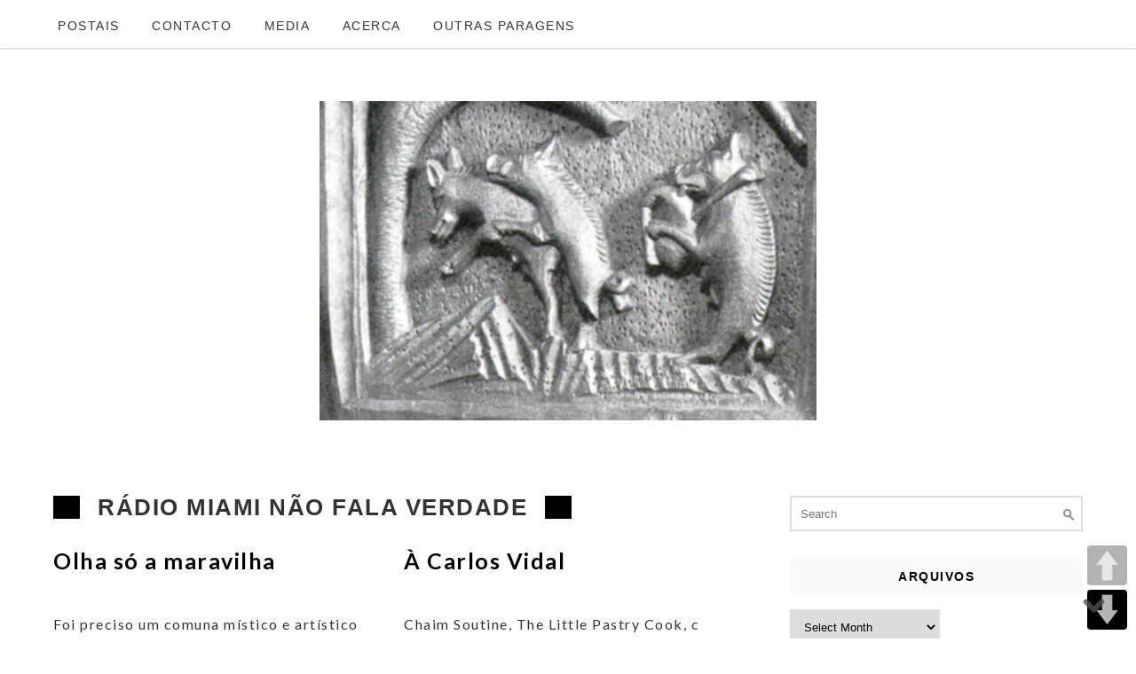

--- FILE ---
content_type: text/html; charset=UTF-8
request_url: https://www.cocanha.com/archives/category/radio-miami-nao-fala-verdade
body_size: 71971
content:
<!DOCTYPE html>
<html lang="en-GB">
<head>
	<meta charset="utf-8">
	<meta http-equiv="X-UA-Compatible" content="IE=edge">
	<meta name="viewport" content="width=device-width, initial-scale=1">
	<title>Rádio Miami não fala verdade | </title>
	<title>Rádio Miami não fala verdade &#8211; cocanha</title>
	<script type="text/javascript">var flashPath = 'https://www.cocanha.com/wp-content/plugins/harmonia/swf/';</script>
			<style type="text/css">
			.rltdpstsplgn-featured-posts {
				width: 100%;
			}
			.rltdpstsplgn-featured-post-block .rltdpstsplgn-featured-posts article {
				width: 960px;
			}
							.rltdpstsplgn-featured-posts {
					background-color: #f3f3f3 !important;
				}
				.rltdpstsplgn-featured-posts article {
					background-color: #f3f3f3 !important;
				}
				.rltdpstsplgn-featured-posts article h3 a {
					color: #777b7e !important;
				}
				.rltdpstsplgn-featured-posts article p {
					color: #777b7e !important;
				}
				.rltdpstsplgn-featured-posts .more-link {
					color: #777b7e !important;
				}
					</style>
	<meta name='robots' content='max-image-preview:large' />
<link rel='dns-prefetch' href='//secure.gravatar.com' />
<link rel='dns-prefetch' href='//stats.wp.com' />
<link rel='dns-prefetch' href='//maxcdn.bootstrapcdn.com' />
<link rel='dns-prefetch' href='//fonts.googleapis.com' />
<link rel='dns-prefetch' href='//v0.wordpress.com' />
<link rel='dns-prefetch' href='//jetpack.wordpress.com' />
<link rel='dns-prefetch' href='//s0.wp.com' />
<link rel='dns-prefetch' href='//public-api.wordpress.com' />
<link rel='dns-prefetch' href='//0.gravatar.com' />
<link rel='dns-prefetch' href='//1.gravatar.com' />
<link rel='dns-prefetch' href='//2.gravatar.com' />
<link rel='dns-prefetch' href='//i0.wp.com' />
<link rel="alternate" type="application/rss+xml" title="cocanha &raquo; Feed" href="https://www.cocanha.com/feed" />
<link rel="alternate" type="application/rss+xml" title="cocanha &raquo; Comments Feed" href="https://www.cocanha.com/comments/feed" />
<link rel="alternate" type="application/rss+xml" title="cocanha &raquo; Rádio Miami não fala verdade Category Feed" href="https://www.cocanha.com/archives/category/radio-miami-nao-fala-verdade/feed" />
<script type="text/javascript">
/* <![CDATA[ */
window._wpemojiSettings = {"baseUrl":"https:\/\/s.w.org\/images\/core\/emoji\/15.0.3\/72x72\/","ext":".png","svgUrl":"https:\/\/s.w.org\/images\/core\/emoji\/15.0.3\/svg\/","svgExt":".svg","source":{"concatemoji":"https:\/\/www.cocanha.com\/wp-includes\/js\/wp-emoji-release.min.js?ver=6.6.4"}};
/*! This file is auto-generated */
!function(i,n){var o,s,e;function c(e){try{var t={supportTests:e,timestamp:(new Date).valueOf()};sessionStorage.setItem(o,JSON.stringify(t))}catch(e){}}function p(e,t,n){e.clearRect(0,0,e.canvas.width,e.canvas.height),e.fillText(t,0,0);var t=new Uint32Array(e.getImageData(0,0,e.canvas.width,e.canvas.height).data),r=(e.clearRect(0,0,e.canvas.width,e.canvas.height),e.fillText(n,0,0),new Uint32Array(e.getImageData(0,0,e.canvas.width,e.canvas.height).data));return t.every(function(e,t){return e===r[t]})}function u(e,t,n){switch(t){case"flag":return n(e,"\ud83c\udff3\ufe0f\u200d\u26a7\ufe0f","\ud83c\udff3\ufe0f\u200b\u26a7\ufe0f")?!1:!n(e,"\ud83c\uddfa\ud83c\uddf3","\ud83c\uddfa\u200b\ud83c\uddf3")&&!n(e,"\ud83c\udff4\udb40\udc67\udb40\udc62\udb40\udc65\udb40\udc6e\udb40\udc67\udb40\udc7f","\ud83c\udff4\u200b\udb40\udc67\u200b\udb40\udc62\u200b\udb40\udc65\u200b\udb40\udc6e\u200b\udb40\udc67\u200b\udb40\udc7f");case"emoji":return!n(e,"\ud83d\udc26\u200d\u2b1b","\ud83d\udc26\u200b\u2b1b")}return!1}function f(e,t,n){var r="undefined"!=typeof WorkerGlobalScope&&self instanceof WorkerGlobalScope?new OffscreenCanvas(300,150):i.createElement("canvas"),a=r.getContext("2d",{willReadFrequently:!0}),o=(a.textBaseline="top",a.font="600 32px Arial",{});return e.forEach(function(e){o[e]=t(a,e,n)}),o}function t(e){var t=i.createElement("script");t.src=e,t.defer=!0,i.head.appendChild(t)}"undefined"!=typeof Promise&&(o="wpEmojiSettingsSupports",s=["flag","emoji"],n.supports={everything:!0,everythingExceptFlag:!0},e=new Promise(function(e){i.addEventListener("DOMContentLoaded",e,{once:!0})}),new Promise(function(t){var n=function(){try{var e=JSON.parse(sessionStorage.getItem(o));if("object"==typeof e&&"number"==typeof e.timestamp&&(new Date).valueOf()<e.timestamp+604800&&"object"==typeof e.supportTests)return e.supportTests}catch(e){}return null}();if(!n){if("undefined"!=typeof Worker&&"undefined"!=typeof OffscreenCanvas&&"undefined"!=typeof URL&&URL.createObjectURL&&"undefined"!=typeof Blob)try{var e="postMessage("+f.toString()+"("+[JSON.stringify(s),u.toString(),p.toString()].join(",")+"));",r=new Blob([e],{type:"text/javascript"}),a=new Worker(URL.createObjectURL(r),{name:"wpTestEmojiSupports"});return void(a.onmessage=function(e){c(n=e.data),a.terminate(),t(n)})}catch(e){}c(n=f(s,u,p))}t(n)}).then(function(e){for(var t in e)n.supports[t]=e[t],n.supports.everything=n.supports.everything&&n.supports[t],"flag"!==t&&(n.supports.everythingExceptFlag=n.supports.everythingExceptFlag&&n.supports[t]);n.supports.everythingExceptFlag=n.supports.everythingExceptFlag&&!n.supports.flag,n.DOMReady=!1,n.readyCallback=function(){n.DOMReady=!0}}).then(function(){return e}).then(function(){var e;n.supports.everything||(n.readyCallback(),(e=n.source||{}).concatemoji?t(e.concatemoji):e.wpemoji&&e.twemoji&&(t(e.twemoji),t(e.wpemoji)))}))}((window,document),window._wpemojiSettings);
/* ]]> */
</script>
<link rel='stylesheet' id='pt-cv-public-style-css' href='https://www.cocanha.com/wp-content/plugins/content-views-query-and-display-post-page/public/assets/css/cv.css?ver=4.0' type='text/css' media='all' />
<style id='wp-emoji-styles-inline-css' type='text/css'>

	img.wp-smiley, img.emoji {
		display: inline !important;
		border: none !important;
		box-shadow: none !important;
		height: 1em !important;
		width: 1em !important;
		margin: 0 0.07em !important;
		vertical-align: -0.1em !important;
		background: none !important;
		padding: 0 !important;
	}
</style>
<link rel='stylesheet' id='wp-block-library-css' href='https://www.cocanha.com/wp-includes/css/dist/block-library/style.min.css?ver=6.6.4' type='text/css' media='all' />
<style id='js-archive-list-archive-widget-style-inline-css' type='text/css'>
/*!***************************************************************************************************************************************************************************************************************************************!*\
  !*** css ./node_modules/css-loader/dist/cjs.js??ruleSet[1].rules[4].use[1]!./node_modules/postcss-loader/dist/cjs.js??ruleSet[1].rules[4].use[2]!./node_modules/sass-loader/dist/cjs.js??ruleSet[1].rules[4].use[3]!./src/style.scss ***!
  \***************************************************************************************************************************************************************************************************************************************/
@charset "UTF-8";
/**
 * The following styles get applied both on the front of your site
 * and in the editor.
 *
 * Replace them with your own styles or remove the file completely.
 */
.js-archive-list a,
.js-archive-list a:focus,
.js-archive-list a:hover {
  text-decoration: none;
}
.js-archive-list .loading {
  display: inline-block;
  padding-left: 5px;
  vertical-align: middle;
  width: 25px;
}

.jal-hide {
  display: none;
}

.widget_jaw_widget ul.jaw_widget,
ul.jaw_widget ul,
body .wp-block-js-archive-list-archive-widget ul.jaw_widget,
body .wp-block-js-archive-list-archive-widget ul.jaw_widget ul,
body ul.jaw_widget {
  list-style: none;
  margin-left: 0;
  padding-left: 0;
}

.widget_jaw_widget ul.jaw_widget li,
.wp-block-js-archive-list-archive-widget ul.jaw_widget li,
.jaw_widget ul li {
  padding-left: 1rem;
  list-style: none;
}
.widget_jaw_widget ul.jaw_widget li::before,
.wp-block-js-archive-list-archive-widget ul.jaw_widget li::before,
.jaw_widget ul li::before {
  content: "";
}
.widget_jaw_widget ul.jaw_widget li .post-date,
.wp-block-js-archive-list-archive-widget ul.jaw_widget li .post-date,
.jaw_widget ul li .post-date {
  padding-left: 5px;
}
.widget_jaw_widget ul.jaw_widget li .post-date::before,
.wp-block-js-archive-list-archive-widget ul.jaw_widget li .post-date::before,
.jaw_widget ul li .post-date::before {
  content: "—";
  padding-right: 5px;
}

/** Bullet's padding **/
.jaw_symbol {
  margin-right: 0.5rem;
}

/*# sourceMappingURL=style-index.css.map*/
</style>
<link rel='stylesheet' id='mediaelement-css' href='https://www.cocanha.com/wp-includes/js/mediaelement/mediaelementplayer-legacy.min.css?ver=4.2.17' type='text/css' media='all' />
<link rel='stylesheet' id='wp-mediaelement-css' href='https://www.cocanha.com/wp-includes/js/mediaelement/wp-mediaelement.min.css?ver=6.6.4' type='text/css' media='all' />
<style id='jetpack-sharing-buttons-style-inline-css' type='text/css'>
.jetpack-sharing-buttons__services-list{display:flex;flex-direction:row;flex-wrap:wrap;gap:0;list-style-type:none;margin:5px;padding:0}.jetpack-sharing-buttons__services-list.has-small-icon-size{font-size:12px}.jetpack-sharing-buttons__services-list.has-normal-icon-size{font-size:16px}.jetpack-sharing-buttons__services-list.has-large-icon-size{font-size:24px}.jetpack-sharing-buttons__services-list.has-huge-icon-size{font-size:36px}@media print{.jetpack-sharing-buttons__services-list{display:none!important}}.editor-styles-wrapper .wp-block-jetpack-sharing-buttons{gap:0;padding-inline-start:0}ul.jetpack-sharing-buttons__services-list.has-background{padding:1.25em 2.375em}
</style>
<style id='classic-theme-styles-inline-css' type='text/css'>
/*! This file is auto-generated */
.wp-block-button__link{color:#fff;background-color:#32373c;border-radius:9999px;box-shadow:none;text-decoration:none;padding:calc(.667em + 2px) calc(1.333em + 2px);font-size:1.125em}.wp-block-file__button{background:#32373c;color:#fff;text-decoration:none}
</style>
<style id='global-styles-inline-css' type='text/css'>
:root{--wp--preset--aspect-ratio--square: 1;--wp--preset--aspect-ratio--4-3: 4/3;--wp--preset--aspect-ratio--3-4: 3/4;--wp--preset--aspect-ratio--3-2: 3/2;--wp--preset--aspect-ratio--2-3: 2/3;--wp--preset--aspect-ratio--16-9: 16/9;--wp--preset--aspect-ratio--9-16: 9/16;--wp--preset--color--black: #000000;--wp--preset--color--cyan-bluish-gray: #abb8c3;--wp--preset--color--white: #ffffff;--wp--preset--color--pale-pink: #f78da7;--wp--preset--color--vivid-red: #cf2e2e;--wp--preset--color--luminous-vivid-orange: #ff6900;--wp--preset--color--luminous-vivid-amber: #fcb900;--wp--preset--color--light-green-cyan: #7bdcb5;--wp--preset--color--vivid-green-cyan: #00d084;--wp--preset--color--pale-cyan-blue: #8ed1fc;--wp--preset--color--vivid-cyan-blue: #0693e3;--wp--preset--color--vivid-purple: #9b51e0;--wp--preset--gradient--vivid-cyan-blue-to-vivid-purple: linear-gradient(135deg,rgba(6,147,227,1) 0%,rgb(155,81,224) 100%);--wp--preset--gradient--light-green-cyan-to-vivid-green-cyan: linear-gradient(135deg,rgb(122,220,180) 0%,rgb(0,208,130) 100%);--wp--preset--gradient--luminous-vivid-amber-to-luminous-vivid-orange: linear-gradient(135deg,rgba(252,185,0,1) 0%,rgba(255,105,0,1) 100%);--wp--preset--gradient--luminous-vivid-orange-to-vivid-red: linear-gradient(135deg,rgba(255,105,0,1) 0%,rgb(207,46,46) 100%);--wp--preset--gradient--very-light-gray-to-cyan-bluish-gray: linear-gradient(135deg,rgb(238,238,238) 0%,rgb(169,184,195) 100%);--wp--preset--gradient--cool-to-warm-spectrum: linear-gradient(135deg,rgb(74,234,220) 0%,rgb(151,120,209) 20%,rgb(207,42,186) 40%,rgb(238,44,130) 60%,rgb(251,105,98) 80%,rgb(254,248,76) 100%);--wp--preset--gradient--blush-light-purple: linear-gradient(135deg,rgb(255,206,236) 0%,rgb(152,150,240) 100%);--wp--preset--gradient--blush-bordeaux: linear-gradient(135deg,rgb(254,205,165) 0%,rgb(254,45,45) 50%,rgb(107,0,62) 100%);--wp--preset--gradient--luminous-dusk: linear-gradient(135deg,rgb(255,203,112) 0%,rgb(199,81,192) 50%,rgb(65,88,208) 100%);--wp--preset--gradient--pale-ocean: linear-gradient(135deg,rgb(255,245,203) 0%,rgb(182,227,212) 50%,rgb(51,167,181) 100%);--wp--preset--gradient--electric-grass: linear-gradient(135deg,rgb(202,248,128) 0%,rgb(113,206,126) 100%);--wp--preset--gradient--midnight: linear-gradient(135deg,rgb(2,3,129) 0%,rgb(40,116,252) 100%);--wp--preset--font-size--small: 13px;--wp--preset--font-size--medium: 20px;--wp--preset--font-size--large: 36px;--wp--preset--font-size--x-large: 42px;--wp--preset--spacing--20: 0.44rem;--wp--preset--spacing--30: 0.67rem;--wp--preset--spacing--40: 1rem;--wp--preset--spacing--50: 1.5rem;--wp--preset--spacing--60: 2.25rem;--wp--preset--spacing--70: 3.38rem;--wp--preset--spacing--80: 5.06rem;--wp--preset--shadow--natural: 6px 6px 9px rgba(0, 0, 0, 0.2);--wp--preset--shadow--deep: 12px 12px 50px rgba(0, 0, 0, 0.4);--wp--preset--shadow--sharp: 6px 6px 0px rgba(0, 0, 0, 0.2);--wp--preset--shadow--outlined: 6px 6px 0px -3px rgba(255, 255, 255, 1), 6px 6px rgba(0, 0, 0, 1);--wp--preset--shadow--crisp: 6px 6px 0px rgba(0, 0, 0, 1);}:where(.is-layout-flex){gap: 0.5em;}:where(.is-layout-grid){gap: 0.5em;}body .is-layout-flex{display: flex;}.is-layout-flex{flex-wrap: wrap;align-items: center;}.is-layout-flex > :is(*, div){margin: 0;}body .is-layout-grid{display: grid;}.is-layout-grid > :is(*, div){margin: 0;}:where(.wp-block-columns.is-layout-flex){gap: 2em;}:where(.wp-block-columns.is-layout-grid){gap: 2em;}:where(.wp-block-post-template.is-layout-flex){gap: 1.25em;}:where(.wp-block-post-template.is-layout-grid){gap: 1.25em;}.has-black-color{color: var(--wp--preset--color--black) !important;}.has-cyan-bluish-gray-color{color: var(--wp--preset--color--cyan-bluish-gray) !important;}.has-white-color{color: var(--wp--preset--color--white) !important;}.has-pale-pink-color{color: var(--wp--preset--color--pale-pink) !important;}.has-vivid-red-color{color: var(--wp--preset--color--vivid-red) !important;}.has-luminous-vivid-orange-color{color: var(--wp--preset--color--luminous-vivid-orange) !important;}.has-luminous-vivid-amber-color{color: var(--wp--preset--color--luminous-vivid-amber) !important;}.has-light-green-cyan-color{color: var(--wp--preset--color--light-green-cyan) !important;}.has-vivid-green-cyan-color{color: var(--wp--preset--color--vivid-green-cyan) !important;}.has-pale-cyan-blue-color{color: var(--wp--preset--color--pale-cyan-blue) !important;}.has-vivid-cyan-blue-color{color: var(--wp--preset--color--vivid-cyan-blue) !important;}.has-vivid-purple-color{color: var(--wp--preset--color--vivid-purple) !important;}.has-black-background-color{background-color: var(--wp--preset--color--black) !important;}.has-cyan-bluish-gray-background-color{background-color: var(--wp--preset--color--cyan-bluish-gray) !important;}.has-white-background-color{background-color: var(--wp--preset--color--white) !important;}.has-pale-pink-background-color{background-color: var(--wp--preset--color--pale-pink) !important;}.has-vivid-red-background-color{background-color: var(--wp--preset--color--vivid-red) !important;}.has-luminous-vivid-orange-background-color{background-color: var(--wp--preset--color--luminous-vivid-orange) !important;}.has-luminous-vivid-amber-background-color{background-color: var(--wp--preset--color--luminous-vivid-amber) !important;}.has-light-green-cyan-background-color{background-color: var(--wp--preset--color--light-green-cyan) !important;}.has-vivid-green-cyan-background-color{background-color: var(--wp--preset--color--vivid-green-cyan) !important;}.has-pale-cyan-blue-background-color{background-color: var(--wp--preset--color--pale-cyan-blue) !important;}.has-vivid-cyan-blue-background-color{background-color: var(--wp--preset--color--vivid-cyan-blue) !important;}.has-vivid-purple-background-color{background-color: var(--wp--preset--color--vivid-purple) !important;}.has-black-border-color{border-color: var(--wp--preset--color--black) !important;}.has-cyan-bluish-gray-border-color{border-color: var(--wp--preset--color--cyan-bluish-gray) !important;}.has-white-border-color{border-color: var(--wp--preset--color--white) !important;}.has-pale-pink-border-color{border-color: var(--wp--preset--color--pale-pink) !important;}.has-vivid-red-border-color{border-color: var(--wp--preset--color--vivid-red) !important;}.has-luminous-vivid-orange-border-color{border-color: var(--wp--preset--color--luminous-vivid-orange) !important;}.has-luminous-vivid-amber-border-color{border-color: var(--wp--preset--color--luminous-vivid-amber) !important;}.has-light-green-cyan-border-color{border-color: var(--wp--preset--color--light-green-cyan) !important;}.has-vivid-green-cyan-border-color{border-color: var(--wp--preset--color--vivid-green-cyan) !important;}.has-pale-cyan-blue-border-color{border-color: var(--wp--preset--color--pale-cyan-blue) !important;}.has-vivid-cyan-blue-border-color{border-color: var(--wp--preset--color--vivid-cyan-blue) !important;}.has-vivid-purple-border-color{border-color: var(--wp--preset--color--vivid-purple) !important;}.has-vivid-cyan-blue-to-vivid-purple-gradient-background{background: var(--wp--preset--gradient--vivid-cyan-blue-to-vivid-purple) !important;}.has-light-green-cyan-to-vivid-green-cyan-gradient-background{background: var(--wp--preset--gradient--light-green-cyan-to-vivid-green-cyan) !important;}.has-luminous-vivid-amber-to-luminous-vivid-orange-gradient-background{background: var(--wp--preset--gradient--luminous-vivid-amber-to-luminous-vivid-orange) !important;}.has-luminous-vivid-orange-to-vivid-red-gradient-background{background: var(--wp--preset--gradient--luminous-vivid-orange-to-vivid-red) !important;}.has-very-light-gray-to-cyan-bluish-gray-gradient-background{background: var(--wp--preset--gradient--very-light-gray-to-cyan-bluish-gray) !important;}.has-cool-to-warm-spectrum-gradient-background{background: var(--wp--preset--gradient--cool-to-warm-spectrum) !important;}.has-blush-light-purple-gradient-background{background: var(--wp--preset--gradient--blush-light-purple) !important;}.has-blush-bordeaux-gradient-background{background: var(--wp--preset--gradient--blush-bordeaux) !important;}.has-luminous-dusk-gradient-background{background: var(--wp--preset--gradient--luminous-dusk) !important;}.has-pale-ocean-gradient-background{background: var(--wp--preset--gradient--pale-ocean) !important;}.has-electric-grass-gradient-background{background: var(--wp--preset--gradient--electric-grass) !important;}.has-midnight-gradient-background{background: var(--wp--preset--gradient--midnight) !important;}.has-small-font-size{font-size: var(--wp--preset--font-size--small) !important;}.has-medium-font-size{font-size: var(--wp--preset--font-size--medium) !important;}.has-large-font-size{font-size: var(--wp--preset--font-size--large) !important;}.has-x-large-font-size{font-size: var(--wp--preset--font-size--x-large) !important;}
:where(.wp-block-post-template.is-layout-flex){gap: 1.25em;}:where(.wp-block-post-template.is-layout-grid){gap: 1.25em;}
:where(.wp-block-columns.is-layout-flex){gap: 2em;}:where(.wp-block-columns.is-layout-grid){gap: 2em;}
:root :where(.wp-block-pullquote){font-size: 1.5em;line-height: 1.6;}
</style>
<link rel='stylesheet' id='contact-form-7-css' href='https://www.cocanha.com/wp-content/plugins/contact-form-7/includes/css/styles.css?ver=5.5.4' type='text/css' media='all' />
<link rel='stylesheet' id='iplayerhd-embed-style-css' href='https://www.cocanha.com/wp-content/plugins/free-responsive-iframe-video-embeds/iplayerhd-embed.css?ver=6.6.4' type='text/css' media='all' />
<link rel='stylesheet' id='harmonia-css-css' href='https://www.cocanha.com/wp-content/plugins/harmonia/css/harmonia.css?ver=1.0.3' type='text/css' media='all' />
<link rel='stylesheet' id='sfwa_cdn_fontawesome-css' href='https://maxcdn.bootstrapcdn.com/font-awesome/4.7.0/css/font-awesome.min.css?ver=2.0.8' type='text/css' media='all' />
<link rel='stylesheet' id='sfwa_style-css' href='https://www.cocanha.com/wp-content/plugins/podamibe-simple-footer-widget-area/assets/css/sfwa.css?ver=2.0.8' type='text/css' media='all' />
<link rel='stylesheet' id='rltdpstsplgn_stylesheet-css' href='https://www.cocanha.com/wp-content/plugins/relevant/css/style.css?ver=6.6.4' type='text/css' media='all' />
<link rel='stylesheet' id='stab-style-css' href='https://www.cocanha.com/wp-content/plugins/scroll-top-and-bottom/css/style.css?ver=6.6.4' type='text/css' media='all' />
<link rel='stylesheet' id='pageScrollButtonsStyle-css' href='https://www.cocanha.com/wp-content/plugins/smooth-page-scroll-updown-buttons/assets/css/smooth-page-scroll-updown-buttons.css?ver=6.6.4' type='text/css' media='all' />
<link rel='stylesheet' id='font-awesome-css' href='https://www.cocanha.com/wp-content/plugins/ultimate-carousel-for-visual-composer/css/font-awesome/css/all.css?ver=6.6.4' type='text/css' media='all' />
<link rel='stylesheet' id='vscf-style-css' href='https://www.cocanha.com/wp-content/plugins/very-simple-contact-form/css/vscf-style.min.css?ver=6.6.4' type='text/css' media='all' />
<link rel='stylesheet' id='wp-pagenavi-css' href='https://www.cocanha.com/wp-content/plugins/wp-pagenavi/pagenavi-css.css?ver=2.70' type='text/css' media='all' />
<link rel='stylesheet' id='google-lato-font-css' href='https://fonts.googleapis.com/css?family=Lato%3A300%2C400%2C500%2C700%2C900&#038;ver=6.6.4' type='text/css' media='all' />
<link rel='stylesheet' id='problogg_flexslider_style-css' href='https://www.cocanha.com/wp-content/themes/pro-blogg/css/flexslider.css?ver=6.6.4' type='text/css' media='all' />
<link rel='stylesheet' id='problogg_slicknav_style-css' href='https://www.cocanha.com/wp-content/themes/pro-blogg/css/slicknav.min.css?ver=6.6.4' type='text/css' media='all' />
<link rel='stylesheet' id='problogg_style-css' href='https://www.cocanha.com/wp-content/themes/pro-blogg/style.css?ver=6.6.4' type='text/css' media='all' />
<style id='wcw-inlinecss-inline-css' type='text/css'>
 .widget_wpcategorieswidget ul.children{display:none;} .widget_wp_categories_widget{background:#fff; position:relative;}.widget_wp_categories_widget h2,.widget_wpcategorieswidget h2{color:#4a5f6d;font-size:20px;font-weight:400;margin:0 0 25px;line-height:24px;text-transform:uppercase}.widget_wp_categories_widget ul li,.widget_wpcategorieswidget ul li{font-size: 16px; margin: 0px; border-bottom: 1px dashed #f0f0f0; position: relative; list-style-type: none; line-height: 35px;}.widget_wp_categories_widget ul li:last-child,.widget_wpcategorieswidget ul li:last-child{border:none;}.widget_wp_categories_widget ul li a,.widget_wpcategorieswidget ul li a{display:inline-block;color:#007acc;transition:all .5s ease;-webkit-transition:all .5s ease;-ms-transition:all .5s ease;-moz-transition:all .5s ease;text-decoration:none;}.widget_wp_categories_widget ul li a:hover,.widget_wp_categories_widget ul li.active-cat a,.widget_wp_categories_widget ul li.active-cat span.post-count,.widget_wpcategorieswidget ul li a:hover,.widget_wpcategorieswidget ul li.active-cat a,.widget_wpcategorieswidget ul li.active-cat span.post-count{color:#ee546c}.widget_wp_categories_widget ul li span.post-count,.widget_wpcategorieswidget ul li span.post-count{height: 30px; min-width: 35px; text-align: center; background: #fff; color: #605f5f; border-radius: 5px; box-shadow: inset 2px 1px 3px rgba(0, 122, 204,.1); top: 0px; float: right; margin-top: 2px;}li.cat-item.cat-have-child > span.post-count{float:inherit;}li.cat-item.cat-item-7.cat-have-child { background: #f8f9fa; }li.cat-item.cat-have-child > span.post-count:before { content: "("; }li.cat-item.cat-have-child > span.post-count:after { content: ")"; }.cat-have-child.open-m-menu ul.children li { border-top: 1px solid #d8d8d8;border-bottom:none;}li.cat-item.cat-have-child:after{ position: absolute; right: 8px; top: 8px; background-image: url([data-uri]); content: ""; width: 18px; height: 18px;transform: rotate(270deg);}ul.children li.cat-item.cat-have-child:after{content:"";background-image: none;}.cat-have-child ul.children {display: none; z-index: 9; width: auto; position: relative; margin: 0px; padding: 0px; margin-top: 0px; padding-top: 10px; padding-bottom: 10px; list-style: none; text-align: left; background:  #f8f9fa; padding-left: 5px;}.widget_wp_categories_widget ul li ul.children li,.widget_wpcategorieswidget ul li ul.children li { border-bottom: 1px solid #fff; padding-right: 5px; }.cat-have-child.open-m-menu ul.children{display:block;}li.cat-item.cat-have-child.open-m-menu:after{transform: rotate(0deg);}.widget_wp_categories_widget > li.product_cat,.widget_wpcategorieswidget > li.product_cat {list-style: none;}.widget_wp_categories_widget > ul,.widget_wpcategorieswidget > ul {padding: 0px;}.widget_wp_categories_widget > ul li ul ,.widget_wpcategorieswidget > ul li ul {padding-left: 15px;}
</style>
<link rel='stylesheet' id='wp-featherlight-css' href='https://www.cocanha.com/wp-content/plugins/wp-featherlight/css/wp-featherlight.min.css?ver=1.3.4' type='text/css' media='all' />
<link rel='stylesheet' id='jetpack_css-css' href='https://www.cocanha.com/wp-content/plugins/jetpack/css/jetpack.css?ver=13.7.1' type='text/css' media='all' />
<link rel='stylesheet' id='mediaelementjs-styles-css' href='https://www.cocanha.com/wp-content/plugins/media-element-html5-video-and-audio-player/mediaelement/v4/mediaelementplayer.min.css?ver=6.6.4' type='text/css' media='all' />
<link rel='stylesheet' id='mediaelementjs-styles-legacy-css' href='https://www.cocanha.com/wp-content/plugins/media-element-html5-video-and-audio-player/mediaelement/v4/mediaelementplayer-legacy.min.css?ver=6.6.4' type='text/css' media='all' />
<script type="text/javascript" src="https://www.cocanha.com/wp-includes/js/jquery/jquery.min.js?ver=3.7.1" id="jquery-core-js"></script>
<script type="text/javascript" id="jquery-core-js-after">
/* <![CDATA[ */
jQuery(document).ready(function($){ jQuery('li.cat-item:has(ul.children)').addClass('cat-have-child'); jQuery('.cat-have-child').removeClass('open-m-menu');jQuery('li.cat-have-child > a').click(function(){window.location.href=jQuery(this).attr('href');return false;});jQuery('li.cat-have-child').click(function(){

		var li_parentdiv = jQuery(this).parent().parent().parent().attr('class');
			if(jQuery(this).hasClass('open-m-menu')){jQuery('.cat-have-child').removeClass('open-m-menu');}else{jQuery('.cat-have-child').removeClass('open-m-menu');jQuery(this).addClass('open-m-menu');}});});
/* ]]> */
</script>
<script type="text/javascript" src="https://www.cocanha.com/wp-includes/js/jquery/jquery-migrate.min.js?ver=3.4.1" id="jquery-migrate-js"></script>
<script type="text/javascript" src="https://www.cocanha.com/wp-content/plugins/free-responsive-iframe-video-embeds/iplayerhd-embed.js?ver=6.6.4" id="iplayerhd-embed-js"></script>
<script type="text/javascript" src="https://www.cocanha.com/wp-content/plugins/harmonia/js/jquery.jplayer.min.js?ver=2.4.0" id="jplayer-js-js"></script>
<script type="text/javascript" src="https://www.cocanha.com/wp-content/plugins/harmonia/js/harmonia.js?ver=1.0.3" id="harmonia-js-js"></script>
<script type="text/javascript" src="https://www.cocanha.com/wp-content/plugins/scroll-top-and-bottom/js/script.js?ver=6.6.4" id="newscript-js"></script>
<script type="text/javascript" src="https://www.cocanha.com/wp-content/plugins/smooth-page-scroll-updown-buttons/assets/js/smooth-page-scroll-updown-buttons.min.js?ver=1.4" id="pageScrollButtonsLib-js"></script>
<script type="text/javascript" id="addButtons-js-extra">
/* <![CDATA[ */
var add_buttons_engage = {"positioning":"0","topbutton":"","buttonsize":"45","distance":"100","speed":"1200"};
/* ]]> */
</script>
<script type="text/javascript" src="https://www.cocanha.com/wp-content/plugins/smooth-page-scroll-updown-buttons/assets/js/addButtons.js?ver=1.4" id="addButtons-js"></script>
<script type="text/javascript" src="https://www.cocanha.com/wp-content/themes/pro-blogg/js/imagesloaded.pkgd.min.js?ver=6.6.4" id="problogg_imagesloaded_script-js"></script>
<script type="text/javascript" src="https://www.cocanha.com/wp-content/themes/pro-blogg/js/masonry.pkgd.min.js?ver=6.6.4" id="problogg_masonry_script-js"></script>
<script type="text/javascript" src="https://www.cocanha.com/wp-content/themes/pro-blogg/js/jquery.flexslider-min.js?ver=6.6.4" id="problogg_flexslider_script-js"></script>
<script type="text/javascript" src="https://www.cocanha.com/wp-content/themes/pro-blogg/js/jquery.infinitescroll.js?ver=6.6.4" id="problogg_infinite-scoll_script-js"></script>
<script type="text/javascript" src="https://www.cocanha.com/wp-content/themes/pro-blogg/js/jquery.slicknav.min.js?ver=6.6.4" id="problogg_slicknav_script-js"></script>
<script type="text/javascript" src="https://www.cocanha.com/wp-content/themes/pro-blogg/js/scripts.js?ver=6.6.4" id="problogg_script-js"></script>
<script type="text/javascript" src="https://www.cocanha.com/wp-content/plugins/media-element-html5-video-and-audio-player/mediaelement/v4/mediaelement-and-player.min.js?ver=4.2.8" id="mediaelementjs-scripts-js"></script>
<script></script><link rel="https://api.w.org/" href="https://www.cocanha.com/wp-json/" /><link rel="alternate" title="JSON" type="application/json" href="https://www.cocanha.com/wp-json/wp/v2/categories/86" /><link rel="EditURI" type="application/rsd+xml" title="RSD" href="https://www.cocanha.com/xmlrpc.php?rsd" />
<meta name="generator" content="WordPress 6.6.4" />
<style>/* CSS added by WP Meta and Date Remover*//* Remove meta from post */
.entry-meta {
display:none !important;
}

/* Remove meta from home page */
.home .entry-meta { 
display: none; 
}
/* WPTheme 2015 Metadata Removal */
.entry-footer {
display:none !important;
}

/* WPTheme 2015 Metadata Removal */
.home .entry-footer { 
display: none; 
}</style>	<style>img#wpstats{display:none}</style>
		<meta name="generator" content="Powered by WPBakery Page Builder - drag and drop page builder for WordPress."/>

<!-- Jetpack Open Graph Tags -->
<meta property="og:type" content="website" />
<meta property="og:title" content="Rádio Miami não fala verdade &#8211; cocanha" />
<meta property="og:url" content="https://www.cocanha.com/archives/category/radio-miami-nao-fala-verdade" />
<meta property="og:site_name" content="cocanha" />
<meta property="og:image" content="https://s0.wp.com/i/blank.jpg" />
<meta property="og:image:alt" content="" />
<meta property="og:locale" content="en_GB" />

<!-- End Jetpack Open Graph Tags -->
<style type="text/css" id="sfwarea-plugins-css"></style><link rel="icon" href="https://i0.wp.com/www.cocanha.com/wp-content/uploads/2015/12/coca.png?fit=16%2C16&#038;ssl=1" sizes="32x32" />
<link rel="icon" href="https://i0.wp.com/www.cocanha.com/wp-content/uploads/2015/12/coca.png?fit=16%2C16&#038;ssl=1" sizes="192x192" />
<link rel="apple-touch-icon" href="https://i0.wp.com/www.cocanha.com/wp-content/uploads/2015/12/coca.png?fit=16%2C16&#038;ssl=1" />
<meta name="msapplication-TileImage" content="https://i0.wp.com/www.cocanha.com/wp-content/uploads/2015/12/coca.png?fit=16%2C16&#038;ssl=1" />
<style type="text/css" class="options-output">body{font-family:Arial, Helvetica, sans-serif;font-weight:400;font-style:normal;font-size:14px;color:#333333;}</style><noscript><style> .wpb_animate_when_almost_visible { opacity: 1; }</style></noscript>	</head>
<body class="archive category category-radio-miami-nao-fala-verdade category-86 rltdpstsplgn_problogg-theme wp-featherlight-captions wpb-js-composer js-comp-ver-7.8 vc_non_responsive">
	<header id="head">
		<div class="head-top">		
			<div class="container">
				<div class="head-nav">
					<div class="menu-menu-lateral-container"><ul id="menu-menu-lateral" class="menu"><li id="menu-item-5616" class="menu-item menu-item-type-post_type menu-item-object-page menu-item-home current_page_parent menu-item-has-children menu-item-5616"><a href="https://www.cocanha.com/postais">Postais</a>
<ul class="sub-menu">
	<li id="menu-item-5612" class="menu-item menu-item-type-post_type menu-item-object-page menu-item-5612"><a href="https://www.cocanha.com/seleccao-de-posts">Selecção de posts</a></li>
</ul>
</li>
<li id="menu-item-5613" class="menu-item menu-item-type-post_type menu-item-object-page menu-item-5613"><a href="https://www.cocanha.com/contact">Contacto</a></li>
<li id="menu-item-5614" class="menu-item menu-item-type-post_type menu-item-object-page menu-item-5614"><a href="https://www.cocanha.com/media">Media</a></li>
<li id="menu-item-5615" class="menu-item menu-item-type-post_type menu-item-object-page menu-item-5615"><a href="https://www.cocanha.com/acerca">Acerca</a></li>
<li id="menu-item-5617" class="menu-item menu-item-type-post_type menu-item-object-page menu-item-5617"><a href="https://www.cocanha.com/outras-paragens">Outras paragens</a></li>
</ul></div>				</div>
				<div class="head-search">
					<form role="search" method="get" class="search-form" action="https://www.cocanha.com/">	<label>		<span class="screen-reader-text">Search for:</span>		<input type="text" class="search-field" placeholder="Search" value="" name="s" />		<input type="image" src="https://www.cocanha.com/wp-content/themes/pro-blogg/images/search-icon.jpg">	</label>	</form>				</div>
				<div class="head-socials">
					<ul>
											</ul>
				</div>
				<div class="clear"></div>
			</div>
		</div>
		<div class="head-logo">
			<div class="container">
				<div class="logo">
					<a href="https://www.cocanha.com"><img src="https://www.cocanha.com/wp-content/uploads/2016/11/Javardinhos-de-Oviedo-3.jpg" class="logo" alt="logo" /></a>	
						
				</div>
			</div>
		</div>
	</header>
<div class="content">
	<div class="container">
		<div class="post_content">
			<div class="archive_title">
				<h2>Rádio Miami não fala verdade</h2>
			</div><!--//archive_title-->
			<div class="home_posts">
				<div class="grid_post">
									<h3><a href="https://www.cocanha.com/archives/252">Olha só a maravilha</a></h3><div class="grid_post_img">
												<a href="https://www.cocanha.com/archives/252"></a>
											</div><div class="grid_home_posts">
										<p>Foi preciso um comuna místico e artístico para  dar uma corrida  a um tavarish de embrulho, perfumado a enxofre ...</p>
									</div>
								</div>
								<div class="grid_post">
									<h3><a href="https://www.cocanha.com/archives/265">À Carlos Vidal</a></h3><div class="grid_post_img">
												<a href="https://www.cocanha.com/archives/265"></a>
											</div><div class="grid_home_posts">
										<p>Chaim Soutine, The Little Pastry Cook, c 1922 Oil on canvas 72 x 54 cm 28 1/3 x 21 1/4 in Musee de I'Orangerie ...</p>
									</div>
								</div>
											</div>

		<div class="load_more_content"><div class="load_more_text"></div></div>		<span id="max-pages" style="display:none">1</span>
		</div>
		<div class="sidebar">	<div id="search-5" class="widget_box widget_search"><form role="search" method="get" class="search-form" action="https://www.cocanha.com/">	<label>		<span class="screen-reader-text">Search for:</span>		<input type="text" class="search-field" placeholder="Search" value="" name="s" />		<input type="image" src="https://www.cocanha.com/wp-content/themes/pro-blogg/images/search-icon.jpg">	</label>	</form></div><div id="archives-2" class="widget_box widget_archive"><h3 class="side_title">Arquivos</h3>		<label class="screen-reader-text" for="archives-dropdown-2">Arquivos</label>
		<select id="archives-dropdown-2" name="archive-dropdown">
			
			<option value="">Select Month</option>
				<option value='https://www.cocanha.com/archives/date/2022/12'> December 2022 &nbsp;(1)</option>
	<option value='https://www.cocanha.com/archives/date/2022/11'> November 2022 &nbsp;(1)</option>
	<option value='https://www.cocanha.com/archives/date/2019/03'> March 2019 &nbsp;(1)</option>
	<option value='https://www.cocanha.com/archives/date/2017/05'> May 2017 &nbsp;(1)</option>
	<option value='https://www.cocanha.com/archives/date/2017/04'> April 2017 &nbsp;(1)</option>
	<option value='https://www.cocanha.com/archives/date/2017/02'> February 2017 &nbsp;(1)</option>
	<option value='https://www.cocanha.com/archives/date/2017/01'> January 2017 &nbsp;(3)</option>
	<option value='https://www.cocanha.com/archives/date/2016/12'> December 2016 &nbsp;(2)</option>
	<option value='https://www.cocanha.com/archives/date/2016/11'> November 2016 &nbsp;(1)</option>
	<option value='https://www.cocanha.com/archives/date/2016/10'> October 2016 &nbsp;(3)</option>
	<option value='https://www.cocanha.com/archives/date/2016/09'> September 2016 &nbsp;(2)</option>
	<option value='https://www.cocanha.com/archives/date/2016/07'> July 2016 &nbsp;(2)</option>
	<option value='https://www.cocanha.com/archives/date/2016/06'> June 2016 &nbsp;(3)</option>
	<option value='https://www.cocanha.com/archives/date/2016/05'> May 2016 &nbsp;(1)</option>
	<option value='https://www.cocanha.com/archives/date/2016/04'> April 2016 &nbsp;(3)</option>
	<option value='https://www.cocanha.com/archives/date/2016/03'> March 2016 &nbsp;(3)</option>
	<option value='https://www.cocanha.com/archives/date/2016/02'> February 2016 &nbsp;(2)</option>
	<option value='https://www.cocanha.com/archives/date/2016/01'> January 2016 &nbsp;(1)</option>
	<option value='https://www.cocanha.com/archives/date/2015/12'> December 2015 &nbsp;(4)</option>
	<option value='https://www.cocanha.com/archives/date/2015/11'> November 2015 &nbsp;(6)</option>
	<option value='https://www.cocanha.com/archives/date/2015/10'> October 2015 &nbsp;(9)</option>
	<option value='https://www.cocanha.com/archives/date/2015/09'> September 2015 &nbsp;(6)</option>
	<option value='https://www.cocanha.com/archives/date/2015/08'> August 2015 &nbsp;(2)</option>
	<option value='https://www.cocanha.com/archives/date/2015/07'> July 2015 &nbsp;(4)</option>
	<option value='https://www.cocanha.com/archives/date/2015/02'> February 2015 &nbsp;(1)</option>
	<option value='https://www.cocanha.com/archives/date/2015/01'> January 2015 &nbsp;(3)</option>
	<option value='https://www.cocanha.com/archives/date/2014/12'> December 2014 &nbsp;(2)</option>
	<option value='https://www.cocanha.com/archives/date/2014/11'> November 2014 &nbsp;(3)</option>
	<option value='https://www.cocanha.com/archives/date/2014/07'> July 2014 &nbsp;(1)</option>
	<option value='https://www.cocanha.com/archives/date/2014/06'> June 2014 &nbsp;(1)</option>
	<option value='https://www.cocanha.com/archives/date/2014/05'> May 2014 &nbsp;(1)</option>
	<option value='https://www.cocanha.com/archives/date/2014/04'> April 2014 &nbsp;(6)</option>
	<option value='https://www.cocanha.com/archives/date/2014/02'> February 2014 &nbsp;(3)</option>
	<option value='https://www.cocanha.com/archives/date/2014/01'> January 2014 &nbsp;(7)</option>
	<option value='https://www.cocanha.com/archives/date/2013/12'> December 2013 &nbsp;(2)</option>
	<option value='https://www.cocanha.com/archives/date/2013/11'> November 2013 &nbsp;(2)</option>
	<option value='https://www.cocanha.com/archives/date/2013/10'> October 2013 &nbsp;(2)</option>
	<option value='https://www.cocanha.com/archives/date/2013/09'> September 2013 &nbsp;(2)</option>
	<option value='https://www.cocanha.com/archives/date/2013/07'> July 2013 &nbsp;(2)</option>
	<option value='https://www.cocanha.com/archives/date/2013/05'> May 2013 &nbsp;(1)</option>
	<option value='https://www.cocanha.com/archives/date/2013/04'> April 2013 &nbsp;(1)</option>
	<option value='https://www.cocanha.com/archives/date/2013/03'> March 2013 &nbsp;(2)</option>
	<option value='https://www.cocanha.com/archives/date/2013/02'> February 2013 &nbsp;(2)</option>
	<option value='https://www.cocanha.com/archives/date/2013/01'> January 2013 &nbsp;(1)</option>
	<option value='https://www.cocanha.com/archives/date/2012/12'> December 2012 &nbsp;(3)</option>
	<option value='https://www.cocanha.com/archives/date/2012/11'> November 2012 &nbsp;(5)</option>
	<option value='https://www.cocanha.com/archives/date/2012/10'> October 2012 &nbsp;(4)</option>
	<option value='https://www.cocanha.com/archives/date/2012/09'> September 2012 &nbsp;(7)</option>
	<option value='https://www.cocanha.com/archives/date/2012/08'> August 2012 &nbsp;(2)</option>
	<option value='https://www.cocanha.com/archives/date/2012/07'> July 2012 &nbsp;(7)</option>
	<option value='https://www.cocanha.com/archives/date/2012/06'> June 2012 &nbsp;(5)</option>
	<option value='https://www.cocanha.com/archives/date/2012/05'> May 2012 &nbsp;(2)</option>
	<option value='https://www.cocanha.com/archives/date/2012/04'> April 2012 &nbsp;(2)</option>
	<option value='https://www.cocanha.com/archives/date/2012/03'> March 2012 &nbsp;(1)</option>
	<option value='https://www.cocanha.com/archives/date/2012/02'> February 2012 &nbsp;(2)</option>
	<option value='https://www.cocanha.com/archives/date/2012/01'> January 2012 &nbsp;(1)</option>
	<option value='https://www.cocanha.com/archives/date/2011/12'> December 2011 &nbsp;(7)</option>
	<option value='https://www.cocanha.com/archives/date/2011/11'> November 2011 &nbsp;(4)</option>
	<option value='https://www.cocanha.com/archives/date/2011/10'> October 2011 &nbsp;(3)</option>
	<option value='https://www.cocanha.com/archives/date/2011/09'> September 2011 &nbsp;(2)</option>
	<option value='https://www.cocanha.com/archives/date/2011/08'> August 2011 &nbsp;(4)</option>
	<option value='https://www.cocanha.com/archives/date/2011/07'> July 2011 &nbsp;(5)</option>
	<option value='https://www.cocanha.com/archives/date/2011/06'> June 2011 &nbsp;(18)</option>
	<option value='https://www.cocanha.com/archives/date/2011/05'> May 2011 &nbsp;(25)</option>
	<option value='https://www.cocanha.com/archives/date/2011/04'> April 2011 &nbsp;(8)</option>
	<option value='https://www.cocanha.com/archives/date/2011/03'> March 2011 &nbsp;(9)</option>
	<option value='https://www.cocanha.com/archives/date/2011/02'> February 2011 &nbsp;(5)</option>
	<option value='https://www.cocanha.com/archives/date/2011/01'> January 2011 &nbsp;(16)</option>
	<option value='https://www.cocanha.com/archives/date/2010/12'> December 2010 &nbsp;(16)</option>
	<option value='https://www.cocanha.com/archives/date/2010/11'> November 2010 &nbsp;(7)</option>
	<option value='https://www.cocanha.com/archives/date/2010/10'> October 2010 &nbsp;(3)</option>
	<option value='https://www.cocanha.com/archives/date/2010/09'> September 2010 &nbsp;(16)</option>
	<option value='https://www.cocanha.com/archives/date/2010/08'> August 2010 &nbsp;(15)</option>
	<option value='https://www.cocanha.com/archives/date/2010/07'> July 2010 &nbsp;(7)</option>
	<option value='https://www.cocanha.com/archives/date/2010/06'> June 2010 &nbsp;(22)</option>
	<option value='https://www.cocanha.com/archives/date/2010/05'> May 2010 &nbsp;(20)</option>
	<option value='https://www.cocanha.com/archives/date/2010/04'> April 2010 &nbsp;(20)</option>
	<option value='https://www.cocanha.com/archives/date/2010/03'> March 2010 &nbsp;(14)</option>
	<option value='https://www.cocanha.com/archives/date/2010/02'> February 2010 &nbsp;(16)</option>
	<option value='https://www.cocanha.com/archives/date/2010/01'> January 2010 &nbsp;(13)</option>
	<option value='https://www.cocanha.com/archives/date/2009/12'> December 2009 &nbsp;(35)</option>
	<option value='https://www.cocanha.com/archives/date/2009/11'> November 2009 &nbsp;(19)</option>
	<option value='https://www.cocanha.com/archives/date/2009/10'> October 2009 &nbsp;(13)</option>
	<option value='https://www.cocanha.com/archives/date/2009/09'> September 2009 &nbsp;(10)</option>
	<option value='https://www.cocanha.com/archives/date/2009/08'> August 2009 &nbsp;(20)</option>
	<option value='https://www.cocanha.com/archives/date/2009/07'> July 2009 &nbsp;(15)</option>
	<option value='https://www.cocanha.com/archives/date/2009/06'> June 2009 &nbsp;(33)</option>
	<option value='https://www.cocanha.com/archives/date/2009/05'> May 2009 &nbsp;(27)</option>
	<option value='https://www.cocanha.com/archives/date/2009/04'> April 2009 &nbsp;(26)</option>
	<option value='https://www.cocanha.com/archives/date/2009/03'> March 2009 &nbsp;(33)</option>
	<option value='https://www.cocanha.com/archives/date/2009/02'> February 2009 &nbsp;(18)</option>
	<option value='https://www.cocanha.com/archives/date/2009/01'> January 2009 &nbsp;(23)</option>
	<option value='https://www.cocanha.com/archives/date/2008/12'> December 2008 &nbsp;(23)</option>
	<option value='https://www.cocanha.com/archives/date/2008/11'> November 2008 &nbsp;(17)</option>
	<option value='https://www.cocanha.com/archives/date/2008/10'> October 2008 &nbsp;(33)</option>
	<option value='https://www.cocanha.com/archives/date/2008/09'> September 2008 &nbsp;(20)</option>
	<option value='https://www.cocanha.com/archives/date/2008/08'> August 2008 &nbsp;(11)</option>
	<option value='https://www.cocanha.com/archives/date/2008/07'> July 2008 &nbsp;(23)</option>
	<option value='https://www.cocanha.com/archives/date/2008/06'> June 2008 &nbsp;(26)</option>
	<option value='https://www.cocanha.com/archives/date/2008/05'> May 2008 &nbsp;(23)</option>
	<option value='https://www.cocanha.com/archives/date/2008/04'> April 2008 &nbsp;(25)</option>
	<option value='https://www.cocanha.com/archives/date/2008/03'> March 2008 &nbsp;(33)</option>
	<option value='https://www.cocanha.com/archives/date/2008/02'> February 2008 &nbsp;(35)</option>
	<option value='https://www.cocanha.com/archives/date/2008/01'> January 2008 &nbsp;(33)</option>
	<option value='https://www.cocanha.com/archives/date/2007/12'> December 2007 &nbsp;(22)</option>
	<option value='https://www.cocanha.com/archives/date/2007/11'> November 2007 &nbsp;(27)</option>
	<option value='https://www.cocanha.com/archives/date/2007/10'> October 2007 &nbsp;(41)</option>
	<option value='https://www.cocanha.com/archives/date/2007/09'> September 2007 &nbsp;(32)</option>
	<option value='https://www.cocanha.com/archives/date/2007/08'> August 2007 &nbsp;(18)</option>
	<option value='https://www.cocanha.com/archives/date/2007/07'> July 2007 &nbsp;(55)</option>
	<option value='https://www.cocanha.com/archives/date/2007/06'> June 2007 &nbsp;(51)</option>
	<option value='https://www.cocanha.com/archives/date/2007/05'> May 2007 &nbsp;(46)</option>
	<option value='https://www.cocanha.com/archives/date/2007/04'> April 2007 &nbsp;(39)</option>
	<option value='https://www.cocanha.com/archives/date/2007/03'> March 2007 &nbsp;(44)</option>
	<option value='https://www.cocanha.com/archives/date/2007/02'> February 2007 &nbsp;(58)</option>
	<option value='https://www.cocanha.com/archives/date/2007/01'> January 2007 &nbsp;(40)</option>
	<option value='https://www.cocanha.com/archives/date/2006/12'> December 2006 &nbsp;(28)</option>
	<option value='https://www.cocanha.com/archives/date/2006/11'> November 2006 &nbsp;(30)</option>
	<option value='https://www.cocanha.com/archives/date/2006/10'> October 2006 &nbsp;(35)</option>
	<option value='https://www.cocanha.com/archives/date/2006/09'> September 2006 &nbsp;(25)</option>
	<option value='https://www.cocanha.com/archives/date/2006/08'> August 2006 &nbsp;(39)</option>
	<option value='https://www.cocanha.com/archives/date/2006/07'> July 2006 &nbsp;(48)</option>
	<option value='https://www.cocanha.com/archives/date/2006/06'> June 2006 &nbsp;(30)</option>
	<option value='https://www.cocanha.com/archives/date/2006/05'> May 2006 &nbsp;(34)</option>
	<option value='https://www.cocanha.com/archives/date/2006/04'> April 2006 &nbsp;(28)</option>
	<option value='https://www.cocanha.com/archives/date/2006/03'> March 2006 &nbsp;(41)</option>
	<option value='https://www.cocanha.com/archives/date/2006/02'> February 2006 &nbsp;(35)</option>
	<option value='https://www.cocanha.com/archives/date/2006/01'> January 2006 &nbsp;(47)</option>
	<option value='https://www.cocanha.com/archives/date/2005/12'> December 2005 &nbsp;(48)</option>
	<option value='https://www.cocanha.com/archives/date/2005/11'> November 2005 &nbsp;(53)</option>
	<option value='https://www.cocanha.com/archives/date/2005/10'> October 2005 &nbsp;(55)</option>
	<option value='https://www.cocanha.com/archives/date/2005/09'> September 2005 &nbsp;(67)</option>
	<option value='https://www.cocanha.com/archives/date/2005/08'> August 2005 &nbsp;(11)</option>
	<option value='https://www.cocanha.com/archives/date/2005/07'> July 2005 &nbsp;(56)</option>
	<option value='https://www.cocanha.com/archives/date/2005/06'> June 2005 &nbsp;(60)</option>
	<option value='https://www.cocanha.com/archives/date/2005/05'> May 2005 &nbsp;(2)</option>

		</select>

			<script type="text/javascript">
/* <![CDATA[ */

(function() {
	var dropdown = document.getElementById( "archives-dropdown-2" );
	function onSelectChange() {
		if ( dropdown.options[ dropdown.selectedIndex ].value !== '' ) {
			document.location.href = this.options[ this.selectedIndex ].value;
		}
	}
	dropdown.onchange = onSelectChange;
})();

/* ]]> */
</script>
</div><div id="tag_cloud-7" class="widget_box widget_tag_cloud"><h3 class="side_title">Etiquetas</h3><div class="tagcloud"><a href="https://www.cocanha.com/archives/tag/o" class="tag-cloud-link tag-link-474 tag-link-position-1" style="font-size: 13.25pt;" aria-label="&quot;:O? (2 items)">&quot;:O?</a>
<a href="https://www.cocanha.com/archives/tag/a-brincar-a-brincar-vai-o-macaco-a-banana" class="tag-cloud-link tag-link-540 tag-link-position-2" style="font-size: 8pt;" aria-label="a brincar a brincar vai o macaco à banana (1 item)">a brincar a brincar vai o macaco à banana</a>
<a href="https://www.cocanha.com/archives/tag/acordes" class="tag-cloud-link tag-link-451 tag-link-position-3" style="font-size: 8pt;" aria-label="acordês (1 item)">acordês</a>
<a href="https://www.cocanha.com/archives/tag/a-horse-is-a-horse-of-course-of-course" class="tag-cloud-link tag-link-532 tag-link-position-4" style="font-size: 8pt;" aria-label="a horse is a horse of course of course (1 item)">a horse is a horse of course of course</a>
<a href="https://www.cocanha.com/archives/tag/a-luta-continua" class="tag-cloud-link tag-link-465 tag-link-position-5" style="font-size: 8pt;" aria-label="a luta continua (1 item)">a luta continua</a>
<a href="https://www.cocanha.com/archives/tag/as-hienas-farruscas-mudam-de-poiso-mas-nao-mudam-de-vicio" class="tag-cloud-link tag-link-440 tag-link-position-6" style="font-size: 8pt;" aria-label="as hienas farruscas mudam de poiso mas não mudam de vício (1 item)">as hienas farruscas mudam de poiso mas não mudam de vício</a>
<a href="https://www.cocanha.com/archives/tag/atrapalhacoes-filosoficas" class="tag-cloud-link tag-link-542 tag-link-position-7" style="font-size: 8pt;" aria-label="atrapalhações filosóficas (1 item)">atrapalhações filosóficas</a>
<a href="https://www.cocanha.com/archives/tag/a-utopia-que-da-bode" class="tag-cloud-link tag-link-468 tag-link-position-8" style="font-size: 22pt;" aria-label="a utopia que dá bode (5 items)">a utopia que dá bode</a>
<a href="https://www.cocanha.com/archives/tag/a-utopia-que-da-bode-levou-um-pontape" class="tag-cloud-link tag-link-485 tag-link-position-9" style="font-size: 8pt;" aria-label="a utopia que dá bode levou um pontapé (1 item)">a utopia que dá bode levou um pontapé</a>
<a href="https://www.cocanha.com/archives/tag/avatares-a-berlinde" class="tag-cloud-link tag-link-499 tag-link-position-10" style="font-size: 8pt;" aria-label="avatares a berlinde (1 item)">avatares a berlinde</a>
<a href="https://www.cocanha.com/archives/tag/da-barbarie-a-barbaridade" class="tag-cloud-link tag-link-491 tag-link-position-11" style="font-size: 8pt;" aria-label="da barbárie à barbaridade (1 item)">da barbárie à barbaridade</a>
<a href="https://www.cocanha.com/archives/tag/fascismo-para-a-rua" class="tag-cloud-link tag-link-464 tag-link-position-12" style="font-size: 8pt;" aria-label="fascismo para a rua (1 item)">fascismo para a rua</a>
<a href="https://www.cocanha.com/archives/tag/lendas" class="tag-cloud-link tag-link-508 tag-link-position-13" style="font-size: 8pt;" aria-label="lendas (1 item)">lendas</a>
<a href="https://www.cocanha.com/archives/tag/les-joujous-de-normandie" class="tag-cloud-link tag-link-489 tag-link-position-14" style="font-size: 8pt;" aria-label="les joujous de Normandie (1 item)">les joujous de Normandie</a>
<a href="https://www.cocanha.com/archives/tag/mundo-as-avessas" class="tag-cloud-link tag-link-459 tag-link-position-15" style="font-size: 8pt;" aria-label="mundo-às-avessas (1 item)">mundo-às-avessas</a>
<a href="https://www.cocanha.com/archives/tag/nao-passarao" class="tag-cloud-link tag-link-467 tag-link-position-16" style="font-size: 8pt;" aria-label="Não passarão (1 item)">Não passarão</a>
<a href="https://www.cocanha.com/archives/tag/os-abrantes" class="tag-cloud-link tag-link-538 tag-link-position-17" style="font-size: 8pt;" aria-label="Os abrantes (1 item)">Os abrantes</a>
<a href="https://www.cocanha.com/archives/tag/poltranices-de-soba-com-hipocritas-a-jurarem-pela-idoneidade-da-corrupcao" class="tag-cloud-link tag-link-452 tag-link-position-18" style="font-size: 8pt;" aria-label="poltranices de soba com hipócritas a jurarem pela idoneidade da corrupção (1 item)">poltranices de soba com hipócritas a jurarem pela idoneidade da corrupção</a>
<a href="https://www.cocanha.com/archives/tag/portfolio" class="tag-cloud-link tag-link-511 tag-link-position-19" style="font-size: 8pt;" aria-label="Portfolio (1 item)">Portfolio</a>
<a href="https://www.cocanha.com/archives/tag/progressos-civilizacionais" class="tag-cloud-link tag-link-462 tag-link-position-20" style="font-size: 13.25pt;" aria-label="progressos civilizacionais (2 items)">progressos civilizacionais</a>
<a href="https://www.cocanha.com/archives/tag/racas-fantasticas" class="tag-cloud-link tag-link-503 tag-link-position-21" style="font-size: 8pt;" aria-label="raças fantásticas (1 item)">raças fantásticas</a>
<a href="https://www.cocanha.com/archives/tag/se-quer-entrar-numa-igreja-prot-pague-primeiro-o-bilhete-para-o-espectaculo-porno" class="tag-cloud-link tag-link-494 tag-link-position-22" style="font-size: 8pt;" aria-label="se quer entrar numa igreja prot pague primeiro o bilhete para o espectáculo porno (1 item)">se quer entrar numa igreja prot pague primeiro o bilhete para o espectáculo porno</a>
<a href="https://www.cocanha.com/archives/tag/sofisticacoes-barbudas" class="tag-cloud-link tag-link-454 tag-link-position-23" style="font-size: 8pt;" aria-label="sofisticações barbudas (1 item)">sofisticações barbudas</a>
<a href="https://www.cocanha.com/archives/tag/vamos-brincar-aos-americanos-mas-com-muita-toleranciazinha-porque-somos-todos-muito-mais-tolinhos" class="tag-cloud-link tag-link-470 tag-link-position-24" style="font-size: 8pt;" aria-label="vamos brincar aos americanos mas com muita tolerânciazinha porque somos todos muito mais tolinhos (1 item)">vamos brincar aos americanos mas com muita tolerânciazinha porque somos todos muito mais tolinhos</a>
<a href="https://www.cocanha.com/archives/tag/a-cabra-cega-e-sem-rede-nem-fundo" class="tag-cloud-link tag-link-502 tag-link-position-25" style="font-size: 8pt;" aria-label="à cabra cega e sem rede nem fundo (1 item)">à cabra cega e sem rede nem fundo</a></div>
</div><div id="meta-7" class="widget_box widget_meta"><h3 class="side_title">Meta</h3>
		<ul>
						<li><a href="https://www.cocanha.com/wp-login.php">Log in</a></li>
			<li><a href="https://www.cocanha.com/feed">Entries feed</a></li>
			<li><a href="https://www.cocanha.com/comments/feed">Comments feed</a></li>

			<li><a href="https://en-gb.wordpress.org/">WordPress.org</a></li>
		</ul>

		</div></div>		<div class="clear"></div>
	</div>
	</div>

		<footer id="foot">
			<div class="main-foot">
				<div class="container">
					<div class="foot-col">
						<div id="tag_cloud-8" class="widget_box footer_box widget_tag_cloud"><h3 class="footer_title">Sem-categoria</h3><div class="tagcloud"><a href="https://www.cocanha.com/archives/category/o" class="tag-cloud-link tag-link-311 tag-link-position-1" style="font-size: 10.10752688172pt;" aria-label="&quot;:O? (7 items)">&quot;:O?<span class="tag-link-count"> (7)</span></a>
<a href="https://www.cocanha.com/archives/category/a-burguesia-tuga-vai-de-mercedes-para-o-inferno-a-classe-operaria-ja-vai-de-fiat-para-o-paraiso-o-opel-corsa-e-bom-pro-preto" class="tag-cloud-link tag-link-304 tag-link-position-2" style="font-size: 8pt;" aria-label="a burguesia tuga vai de Mercedes para o Inferno; a Classe Operária já vai de Fiat para o Paraíso; o Opel Corsa é bom pró preto (2 items)">a burguesia tuga vai de Mercedes para o Inferno; a Classe Operária já vai de Fiat para o Paraíso; o Opel Corsa é bom pró preto<span class="tag-link-count"> (2)</span></a>
<a href="https://www.cocanha.com/archives/category/a-divida-e-quem-mais-ordena" class="tag-cloud-link tag-link-35 tag-link-position-3" style="font-size: 8.6021505376344pt;" aria-label="a Dívida é quem mais ordena (3 items)">a Dívida é quem mais ordena<span class="tag-link-count"> (3)</span></a>
<a href="https://www.cocanha.com/archives/category/alerta-amarelo" class="tag-cloud-link tag-link-218 tag-link-position-4" style="font-size: 8pt;" aria-label="alerta amarelo (2 items)">alerta amarelo<span class="tag-link-count"> (2)</span></a>
<a href="https://www.cocanha.com/archives/category/anti-semitismo-fantastico" class="tag-cloud-link tag-link-241 tag-link-position-5" style="font-size: 8pt;" aria-label="anti-semitismo fantástico (2 items)">anti-semitismo fantástico<span class="tag-link-count"> (2)</span></a>
<a href="https://www.cocanha.com/archives/category/aonde-comem-dois" class="tag-cloud-link tag-link-260 tag-link-position-6" style="font-size: 8pt;" aria-label="aonde comem dois (2 items)">aonde comem dois<span class="tag-link-count"> (2)</span></a>
<a href="https://www.cocanha.com/archives/category/a-religiao-nao-passara" class="tag-cloud-link tag-link-337 tag-link-position-7" style="font-size: 8pt;" aria-label="a religião não passará (2 items)">a religião não passará<span class="tag-link-count"> (2)</span></a>
<a href="https://www.cocanha.com/archives/category/a-seguir-veio-o-jacobinismo" class="tag-cloud-link tag-link-292 tag-link-position-8" style="font-size: 8pt;" aria-label="a seguir veio o jacobinismo (2 items)">a seguir veio o jacobinismo<span class="tag-link-count"> (2)</span></a>
<a href="https://www.cocanha.com/archives/category/a-utopia-que-da-bode" class="tag-cloud-link tag-link-184 tag-link-position-9" style="font-size: 8.6021505376344pt;" aria-label="a utopia que dá bode (3 items)">a utopia que dá bode<span class="tag-link-count"> (3)</span></a>
<a href="https://www.cocanha.com/archives/category/avatares-a-berlinde" class="tag-cloud-link tag-link-212 tag-link-position-10" style="font-size: 8pt;" aria-label="avatares a berlinde (2 items)">avatares a berlinde<span class="tag-link-count"> (2)</span></a>
<a href="https://www.cocanha.com/archives/category/crimes-de-odio" class="tag-cloud-link tag-link-374 tag-link-position-11" style="font-size: 8pt;" aria-label="crimes de ódio (2 items)">crimes de ódio<span class="tag-link-count"> (2)</span></a>
<a href="https://www.cocanha.com/archives/category/de-pe-cagotos-da-terra" class="tag-cloud-link tag-link-5 tag-link-position-12" style="font-size: 8pt;" aria-label="De pé cagotos da terra (2 items)">De pé cagotos da terra<span class="tag-link-count"> (2)</span></a>
<a href="https://www.cocanha.com/archives/category/de-rerum-jacobinorum" class="tag-cloud-link tag-link-356 tag-link-position-13" style="font-size: 8pt;" aria-label="de rerum jacobinorum (2 items)">de rerum jacobinorum<span class="tag-link-count"> (2)</span></a>
<a href="https://www.cocanha.com/archives/category/de-rerum-macacada" class="tag-cloud-link tag-link-393 tag-link-position-14" style="font-size: 8pt;" aria-label="de rerum macacada (2 items)">de rerum macacada<span class="tag-link-count"> (2)</span></a>
<a href="https://www.cocanha.com/archives/category/de-rerum-perdigota" class="tag-cloud-link tag-link-394 tag-link-position-15" style="font-size: 8pt;" aria-label="de rerum perdigota (2 items)">de rerum perdigota<span class="tag-link-count"> (2)</span></a>
<a href="https://www.cocanha.com/archives/category/discriminacao-religiosa" class="tag-cloud-link tag-link-364 tag-link-position-16" style="font-size: 8pt;" aria-label="discriminação religiosa (2 items)">discriminação religiosa<span class="tag-link-count"> (2)</span></a>
<a href="https://www.cocanha.com/archives/category/donne-donore" class="tag-cloud-link tag-link-196 tag-link-position-17" style="font-size: 8pt;" aria-label="donne d’onore (2 items)">donne d’onore<span class="tag-link-count"> (2)</span></a>
<a href="https://www.cocanha.com/archives/category/familia-alternativa-e-ecologica" class="tag-cloud-link tag-link-343 tag-link-position-18" style="font-size: 8.6021505376344pt;" aria-label="família alternativa e ecológica (3 items)">família alternativa e ecológica<span class="tag-link-count"> (3)</span></a>
<a href="https://www.cocanha.com/archives/category/jacobinismo" class="tag-cloud-link tag-link-369 tag-link-position-19" style="font-size: 8.6021505376344pt;" aria-label="jacobinismo (3 items)">jacobinismo<span class="tag-link-count"> (3)</span></a>
<a href="https://www.cocanha.com/archives/category/kenosis" class="tag-cloud-link tag-link-124 tag-link-position-20" style="font-size: 8pt;" aria-label="kenosis (2 items)">kenosis<span class="tag-link-count"> (2)</span></a>
<a href="https://www.cocanha.com/archives/category/lendas" class="tag-cloud-link tag-link-506 tag-link-position-21" style="font-size: 11.763440860215pt;" aria-label="lendas (16 items)">lendas<span class="tag-link-count"> (16)</span></a>
<a href="https://www.cocanha.com/archives/category/linha-da-denuncia" class="tag-cloud-link tag-link-63 tag-link-position-22" style="font-size: 9.8566308243728pt;" aria-label="linha da denúncia (6 items)">linha da denúncia<span class="tag-link-count"> (6)</span></a>
<a href="https://www.cocanha.com/archives/category/linha-da-denuncia-simulacao-de-anti-semitismo-e-filo-semitismo-fantastico-crimes-de-fantasia-odiosa" class="tag-cloud-link tag-link-219 tag-link-position-23" style="font-size: 8pt;" aria-label="linha da denúncia; simulação de anti-semitismo e filo-semitismo fantástico; crimes de fantasia odiosa (2 items)">linha da denúncia; simulação de anti-semitismo e filo-semitismo fantástico; crimes de fantasia odiosa<span class="tag-link-count"> (2)</span></a>
<a href="https://www.cocanha.com/archives/category/linha-da-denuncia-crimes-de-odio-extra-catalogo" class="tag-cloud-link tag-link-64 tag-link-position-24" style="font-size: 8pt;" aria-label="linha da denúncia crimes de ódio extra-catálogo (2 items)">linha da denúncia crimes de ódio extra-catálogo<span class="tag-link-count"> (2)</span></a>
<a href="https://www.cocanha.com/archives/category/lesprit-global-et-lesprit-animal" class="tag-cloud-link tag-link-109 tag-link-position-25" style="font-size: 8pt;" aria-label="L’esprit global et l’esprit animal (2 items)">L’esprit global et l’esprit animal<span class="tag-link-count"> (2)</span></a>
<a href="https://www.cocanha.com/archives/category/maldades-do-hogarth" class="tag-cloud-link tag-link-210 tag-link-position-26" style="font-size: 9.1039426523297pt;" aria-label="maldades do Hogarth (4 items)">maldades do Hogarth<span class="tag-link-count"> (4)</span></a>
<a href="https://www.cocanha.com/archives/category/mitos" class="tag-cloud-link tag-link-520 tag-link-position-27" style="font-size: 8.6021505376344pt;" aria-label="mitos (3 items)">mitos<span class="tag-link-count"> (3)</span></a>
<a href="https://www.cocanha.com/archives/category/mundo-as-avessas" class="tag-cloud-link tag-link-402 tag-link-position-28" style="font-size: 8pt;" aria-label="mundo-às-avessas (2 items)">mundo-às-avessas<span class="tag-link-count"> (2)</span></a>
<a href="https://www.cocanha.com/archives/category/neo-prec-prec-mongo" class="tag-cloud-link tag-link-4 tag-link-position-29" style="font-size: 9.1039426523297pt;" aria-label="Neo-PREC/PREC-mongo (4 items)">Neo-PREC/PREC-mongo<span class="tag-link-count"> (4)</span></a>
<a href="https://www.cocanha.com/archives/category/portfolio" class="tag-cloud-link tag-link-497 tag-link-position-30" style="font-size: 13.870967741935pt;" aria-label="Portfolio (44 items)">Portfolio<span class="tag-link-count"> (44)</span></a>
<a href="https://www.cocanha.com/archives/category/prec-santeiro" class="tag-cloud-link tag-link-90 tag-link-position-31" style="font-size: 8pt;" aria-label="PREC-Santeiro (2 items)">PREC-Santeiro<span class="tag-link-count"> (2)</span></a>
<a href="https://www.cocanha.com/archives/category/pugressos-democacas" class="tag-cloud-link tag-link-38 tag-link-position-32" style="font-size: 8pt;" aria-label="pugressos democacas (2 items)">pugressos democacas<span class="tag-link-count"> (2)</span></a>
<a href="https://www.cocanha.com/archives/category/racas-fantasticas" class="tag-cloud-link tag-link-513 tag-link-position-33" style="font-size: 9.1039426523297pt;" aria-label="raças fantásticas (4 items)">raças fantásticas<span class="tag-link-count"> (4)</span></a>
<a href="https://www.cocanha.com/archives/category/radio-miami-nao-fala-verdade" class="tag-cloud-link tag-link-86 tag-link-position-34" style="font-size: 8pt;" aria-label="Rádio Miami não fala verdade (2 items)">Rádio Miami não fala verdade<span class="tag-link-count"> (2)</span></a>
<a href="https://www.cocanha.com/archives/category/salvas" class="tag-cloud-link tag-link-150 tag-link-position-35" style="font-size: 9.505376344086pt;" aria-label="salvas (5 items)">salvas<span class="tag-link-count"> (5)</span></a>
<a href="https://www.cocanha.com/archives/category/selvagens" class="tag-cloud-link tag-link-151 tag-link-position-36" style="font-size: 9.1039426523297pt;" aria-label="selvagens (4 items)">selvagens<span class="tag-link-count"> (4)</span></a>
<a href="https://www.cocanha.com/archives/category/sentes-te-bem" class="tag-cloud-link tag-link-180 tag-link-position-37" style="font-size: 8pt;" aria-label="sentes-te bem (2 items)">sentes-te bem<span class="tag-link-count"> (2)</span></a>
<a href="https://www.cocanha.com/archives/category/sentes-te-segura" class="tag-cloud-link tag-link-25 tag-link-position-38" style="font-size: 9.1039426523297pt;" aria-label="sentes-te segura (4 items)">sentes-te segura<span class="tag-link-count"> (4)</span></a>
<a href="https://www.cocanha.com/archives/category/simulacros" class="tag-cloud-link tag-link-53 tag-link-position-39" style="font-size: 8pt;" aria-label="simulacros (2 items)">simulacros<span class="tag-link-count"> (2)</span></a>
<a href="https://www.cocanha.com/archives/category/sao-uns-caracois-sao-uns-caracolitos-sao-uns-espanhois-sao-uns-sionistazitos" class="tag-cloud-link tag-link-74 tag-link-position-40" style="font-size: 8pt;" aria-label="são uns caracóis são uns caracolitos são uns espanhois são uns sionistazitos (2 items)">são uns caracóis são uns caracolitos são uns espanhois são uns sionistazitos<span class="tag-link-count"> (2)</span></a>
<a href="https://www.cocanha.com/archives/category/so-coisas-que-mapoquentam" class="tag-cloud-link tag-link-259 tag-link-position-41" style="font-size: 8.6021505376344pt;" aria-label="só coisas que m&#039;apoquentam (3 items)">só coisas que m&#039;apoquentam<span class="tag-link-count"> (3)</span></a>
<a href="https://www.cocanha.com/archives/category/teaser-de-maozinhas" class="tag-cloud-link tag-link-274 tag-link-position-42" style="font-size: 8pt;" aria-label="teaser de mãozinhas (2 items)">teaser de mãozinhas<span class="tag-link-count"> (2)</span></a>
<a href="https://www.cocanha.com/archives/category/theres-nothing-wrong-with-you-than-an-expensive-operation-cant-prolong" class="tag-cloud-link tag-link-163 tag-link-position-43" style="font-size: 8pt;" aria-label="There’s nothing wrong with you than an expensive operation can’t prolong (2 items)">There’s nothing wrong with you than an expensive operation can’t prolong<span class="tag-link-count"> (2)</span></a>
<a href="https://www.cocanha.com/archives/category/um-classico-e-sempre-um-classico" class="tag-cloud-link tag-link-21 tag-link-position-44" style="font-size: 8.6021505376344pt;" aria-label="um clássico é sempre um clássico (3 items)">um clássico é sempre um clássico<span class="tag-link-count"> (3)</span></a>
<a href="https://www.cocanha.com/archives/category/uncategorized" class="tag-cloud-link tag-link-1 tag-link-position-45" style="font-size: 22pt;" aria-label="Uncategorized (1,845 items)">Uncategorized<span class="tag-link-count"> (1845)</span></a></div>
</div>					</div>
					<div class="foot-col">
											</div>
					<div class="foot-col">
						<div id="pages-4" class="widget_box footer_box widget_pages"><h3 class="footer_title">Pages</h3>
			<ul>
				<li class="page_item page-item-2272"><a href="https://www.cocanha.com/acerca">Acerca</a></li>
<li class="page_item page-item-4264"><a href="https://www.cocanha.com/categorias">Categorias</a></li>
<li class="page_item page-item-2589"><a href="https://www.cocanha.com/media">Media</a></li>
<li class="page_item page-item-4248"><a href="https://www.cocanha.com/outras-paragens">Outras paragens</a></li>
<li class="page_item page-item-2202 page_item_has_children current_page_parent"><a href="https://www.cocanha.com/postais">Postais</a>
<ul class='children'>
	<li class="page_item page-item-4287"><a href="https://www.cocanha.com/postais/portfolio">Portfolio</a></li>
</ul>
</li>
<li class="page_item page-item-4195"><a href="https://www.cocanha.com/seleccao-de-posts">Selecção de posts</a></li>
<li class="page_item page-item-2843"><a href="https://www.cocanha.com/contact">Contacto</a></li>
			</ul>

			</div>					</div>
					<div class="clear"></div>
				</div>
			</div>
			<div class="bottom-foot">
				<div class="container">
					<p class="credits">2019 Copyright. Powered by <a href="https://dessign.net/best-free-wordpress-blog-themes/" target="_blank">WordPress</a></p>
				</div>
			</div>
		</footer>
		<script type="text/javascript">var jalwCurrentCat="85,86";</script><script type="text/javascript">var jalwCurrentPost={month:"",year:""};</script>				<div class="scroll-btn-container ">
								<div style="display:none;" class="scroll-to-top" id="scroll-to-top">
						<img alt="&uarr;" width="32" height="32" src="https://www.cocanha.com/wp-content/uploads/2015/12/arrow-up-01-128.png" > 					</div>
					<div style="display:block;" class="scroll-to-bottom" id="scroll-to-bottom">
						<img alt="&darr;" width="32" height="32" src="https://www.cocanha.com/wp-content/uploads/2015/12/arrow-down-01-128.png" > 					</div>
						
							</div>	

			<script>
				jQuery(document).ready(function() {

					jQuery('.scroll-to-top').click(function(){
						jQuery("html,body").animate({ scrollTop: 0 }, 20);
						return false;
					});
					jQuery('.scroll-to-bottom').click(function(){
						jQuery('html,body').animate({scrollTop: jQuery(document).height()}, 20);
						return false;
					});
				});
			</script><footer id="sfwa_footer" class="sfwa_grid_four"><div class="footer-information"><div class="sfwa_contained"><div class="sfwa_row"><div class="sfwa_footer_area"><div id="tag_cloud-8" class="widget_box footer_box widget_tag_cloud"><h3 class="footer_title">Sem-categoria</h3><div class="tagcloud"><a href="https://www.cocanha.com/archives/category/o" class="tag-cloud-link tag-link-311 tag-link-position-1" style="font-size: 10.10752688172pt;" aria-label="&quot;:O? (7 items)">&quot;:O?<span class="tag-link-count"> (7)</span></a>
<a href="https://www.cocanha.com/archives/category/a-burguesia-tuga-vai-de-mercedes-para-o-inferno-a-classe-operaria-ja-vai-de-fiat-para-o-paraiso-o-opel-corsa-e-bom-pro-preto" class="tag-cloud-link tag-link-304 tag-link-position-2" style="font-size: 8pt;" aria-label="a burguesia tuga vai de Mercedes para o Inferno; a Classe Operária já vai de Fiat para o Paraíso; o Opel Corsa é bom pró preto (2 items)">a burguesia tuga vai de Mercedes para o Inferno; a Classe Operária já vai de Fiat para o Paraíso; o Opel Corsa é bom pró preto<span class="tag-link-count"> (2)</span></a>
<a href="https://www.cocanha.com/archives/category/a-divida-e-quem-mais-ordena" class="tag-cloud-link tag-link-35 tag-link-position-3" style="font-size: 8.6021505376344pt;" aria-label="a Dívida é quem mais ordena (3 items)">a Dívida é quem mais ordena<span class="tag-link-count"> (3)</span></a>
<a href="https://www.cocanha.com/archives/category/alerta-amarelo" class="tag-cloud-link tag-link-218 tag-link-position-4" style="font-size: 8pt;" aria-label="alerta amarelo (2 items)">alerta amarelo<span class="tag-link-count"> (2)</span></a>
<a href="https://www.cocanha.com/archives/category/anti-semitismo-fantastico" class="tag-cloud-link tag-link-241 tag-link-position-5" style="font-size: 8pt;" aria-label="anti-semitismo fantástico (2 items)">anti-semitismo fantástico<span class="tag-link-count"> (2)</span></a>
<a href="https://www.cocanha.com/archives/category/aonde-comem-dois" class="tag-cloud-link tag-link-260 tag-link-position-6" style="font-size: 8pt;" aria-label="aonde comem dois (2 items)">aonde comem dois<span class="tag-link-count"> (2)</span></a>
<a href="https://www.cocanha.com/archives/category/a-religiao-nao-passara" class="tag-cloud-link tag-link-337 tag-link-position-7" style="font-size: 8pt;" aria-label="a religião não passará (2 items)">a religião não passará<span class="tag-link-count"> (2)</span></a>
<a href="https://www.cocanha.com/archives/category/a-seguir-veio-o-jacobinismo" class="tag-cloud-link tag-link-292 tag-link-position-8" style="font-size: 8pt;" aria-label="a seguir veio o jacobinismo (2 items)">a seguir veio o jacobinismo<span class="tag-link-count"> (2)</span></a>
<a href="https://www.cocanha.com/archives/category/a-utopia-que-da-bode" class="tag-cloud-link tag-link-184 tag-link-position-9" style="font-size: 8.6021505376344pt;" aria-label="a utopia que dá bode (3 items)">a utopia que dá bode<span class="tag-link-count"> (3)</span></a>
<a href="https://www.cocanha.com/archives/category/avatares-a-berlinde" class="tag-cloud-link tag-link-212 tag-link-position-10" style="font-size: 8pt;" aria-label="avatares a berlinde (2 items)">avatares a berlinde<span class="tag-link-count"> (2)</span></a>
<a href="https://www.cocanha.com/archives/category/crimes-de-odio" class="tag-cloud-link tag-link-374 tag-link-position-11" style="font-size: 8pt;" aria-label="crimes de ódio (2 items)">crimes de ódio<span class="tag-link-count"> (2)</span></a>
<a href="https://www.cocanha.com/archives/category/de-pe-cagotos-da-terra" class="tag-cloud-link tag-link-5 tag-link-position-12" style="font-size: 8pt;" aria-label="De pé cagotos da terra (2 items)">De pé cagotos da terra<span class="tag-link-count"> (2)</span></a>
<a href="https://www.cocanha.com/archives/category/de-rerum-jacobinorum" class="tag-cloud-link tag-link-356 tag-link-position-13" style="font-size: 8pt;" aria-label="de rerum jacobinorum (2 items)">de rerum jacobinorum<span class="tag-link-count"> (2)</span></a>
<a href="https://www.cocanha.com/archives/category/de-rerum-macacada" class="tag-cloud-link tag-link-393 tag-link-position-14" style="font-size: 8pt;" aria-label="de rerum macacada (2 items)">de rerum macacada<span class="tag-link-count"> (2)</span></a>
<a href="https://www.cocanha.com/archives/category/de-rerum-perdigota" class="tag-cloud-link tag-link-394 tag-link-position-15" style="font-size: 8pt;" aria-label="de rerum perdigota (2 items)">de rerum perdigota<span class="tag-link-count"> (2)</span></a>
<a href="https://www.cocanha.com/archives/category/discriminacao-religiosa" class="tag-cloud-link tag-link-364 tag-link-position-16" style="font-size: 8pt;" aria-label="discriminação religiosa (2 items)">discriminação religiosa<span class="tag-link-count"> (2)</span></a>
<a href="https://www.cocanha.com/archives/category/donne-donore" class="tag-cloud-link tag-link-196 tag-link-position-17" style="font-size: 8pt;" aria-label="donne d’onore (2 items)">donne d’onore<span class="tag-link-count"> (2)</span></a>
<a href="https://www.cocanha.com/archives/category/familia-alternativa-e-ecologica" class="tag-cloud-link tag-link-343 tag-link-position-18" style="font-size: 8.6021505376344pt;" aria-label="família alternativa e ecológica (3 items)">família alternativa e ecológica<span class="tag-link-count"> (3)</span></a>
<a href="https://www.cocanha.com/archives/category/jacobinismo" class="tag-cloud-link tag-link-369 tag-link-position-19" style="font-size: 8.6021505376344pt;" aria-label="jacobinismo (3 items)">jacobinismo<span class="tag-link-count"> (3)</span></a>
<a href="https://www.cocanha.com/archives/category/kenosis" class="tag-cloud-link tag-link-124 tag-link-position-20" style="font-size: 8pt;" aria-label="kenosis (2 items)">kenosis<span class="tag-link-count"> (2)</span></a>
<a href="https://www.cocanha.com/archives/category/lendas" class="tag-cloud-link tag-link-506 tag-link-position-21" style="font-size: 11.763440860215pt;" aria-label="lendas (16 items)">lendas<span class="tag-link-count"> (16)</span></a>
<a href="https://www.cocanha.com/archives/category/linha-da-denuncia" class="tag-cloud-link tag-link-63 tag-link-position-22" style="font-size: 9.8566308243728pt;" aria-label="linha da denúncia (6 items)">linha da denúncia<span class="tag-link-count"> (6)</span></a>
<a href="https://www.cocanha.com/archives/category/linha-da-denuncia-simulacao-de-anti-semitismo-e-filo-semitismo-fantastico-crimes-de-fantasia-odiosa" class="tag-cloud-link tag-link-219 tag-link-position-23" style="font-size: 8pt;" aria-label="linha da denúncia; simulação de anti-semitismo e filo-semitismo fantástico; crimes de fantasia odiosa (2 items)">linha da denúncia; simulação de anti-semitismo e filo-semitismo fantástico; crimes de fantasia odiosa<span class="tag-link-count"> (2)</span></a>
<a href="https://www.cocanha.com/archives/category/linha-da-denuncia-crimes-de-odio-extra-catalogo" class="tag-cloud-link tag-link-64 tag-link-position-24" style="font-size: 8pt;" aria-label="linha da denúncia crimes de ódio extra-catálogo (2 items)">linha da denúncia crimes de ódio extra-catálogo<span class="tag-link-count"> (2)</span></a>
<a href="https://www.cocanha.com/archives/category/lesprit-global-et-lesprit-animal" class="tag-cloud-link tag-link-109 tag-link-position-25" style="font-size: 8pt;" aria-label="L’esprit global et l’esprit animal (2 items)">L’esprit global et l’esprit animal<span class="tag-link-count"> (2)</span></a>
<a href="https://www.cocanha.com/archives/category/maldades-do-hogarth" class="tag-cloud-link tag-link-210 tag-link-position-26" style="font-size: 9.1039426523297pt;" aria-label="maldades do Hogarth (4 items)">maldades do Hogarth<span class="tag-link-count"> (4)</span></a>
<a href="https://www.cocanha.com/archives/category/mitos" class="tag-cloud-link tag-link-520 tag-link-position-27" style="font-size: 8.6021505376344pt;" aria-label="mitos (3 items)">mitos<span class="tag-link-count"> (3)</span></a>
<a href="https://www.cocanha.com/archives/category/mundo-as-avessas" class="tag-cloud-link tag-link-402 tag-link-position-28" style="font-size: 8pt;" aria-label="mundo-às-avessas (2 items)">mundo-às-avessas<span class="tag-link-count"> (2)</span></a>
<a href="https://www.cocanha.com/archives/category/neo-prec-prec-mongo" class="tag-cloud-link tag-link-4 tag-link-position-29" style="font-size: 9.1039426523297pt;" aria-label="Neo-PREC/PREC-mongo (4 items)">Neo-PREC/PREC-mongo<span class="tag-link-count"> (4)</span></a>
<a href="https://www.cocanha.com/archives/category/portfolio" class="tag-cloud-link tag-link-497 tag-link-position-30" style="font-size: 13.870967741935pt;" aria-label="Portfolio (44 items)">Portfolio<span class="tag-link-count"> (44)</span></a>
<a href="https://www.cocanha.com/archives/category/prec-santeiro" class="tag-cloud-link tag-link-90 tag-link-position-31" style="font-size: 8pt;" aria-label="PREC-Santeiro (2 items)">PREC-Santeiro<span class="tag-link-count"> (2)</span></a>
<a href="https://www.cocanha.com/archives/category/pugressos-democacas" class="tag-cloud-link tag-link-38 tag-link-position-32" style="font-size: 8pt;" aria-label="pugressos democacas (2 items)">pugressos democacas<span class="tag-link-count"> (2)</span></a>
<a href="https://www.cocanha.com/archives/category/racas-fantasticas" class="tag-cloud-link tag-link-513 tag-link-position-33" style="font-size: 9.1039426523297pt;" aria-label="raças fantásticas (4 items)">raças fantásticas<span class="tag-link-count"> (4)</span></a>
<a href="https://www.cocanha.com/archives/category/radio-miami-nao-fala-verdade" class="tag-cloud-link tag-link-86 tag-link-position-34" style="font-size: 8pt;" aria-label="Rádio Miami não fala verdade (2 items)">Rádio Miami não fala verdade<span class="tag-link-count"> (2)</span></a>
<a href="https://www.cocanha.com/archives/category/salvas" class="tag-cloud-link tag-link-150 tag-link-position-35" style="font-size: 9.505376344086pt;" aria-label="salvas (5 items)">salvas<span class="tag-link-count"> (5)</span></a>
<a href="https://www.cocanha.com/archives/category/selvagens" class="tag-cloud-link tag-link-151 tag-link-position-36" style="font-size: 9.1039426523297pt;" aria-label="selvagens (4 items)">selvagens<span class="tag-link-count"> (4)</span></a>
<a href="https://www.cocanha.com/archives/category/sentes-te-bem" class="tag-cloud-link tag-link-180 tag-link-position-37" style="font-size: 8pt;" aria-label="sentes-te bem (2 items)">sentes-te bem<span class="tag-link-count"> (2)</span></a>
<a href="https://www.cocanha.com/archives/category/sentes-te-segura" class="tag-cloud-link tag-link-25 tag-link-position-38" style="font-size: 9.1039426523297pt;" aria-label="sentes-te segura (4 items)">sentes-te segura<span class="tag-link-count"> (4)</span></a>
<a href="https://www.cocanha.com/archives/category/simulacros" class="tag-cloud-link tag-link-53 tag-link-position-39" style="font-size: 8pt;" aria-label="simulacros (2 items)">simulacros<span class="tag-link-count"> (2)</span></a>
<a href="https://www.cocanha.com/archives/category/sao-uns-caracois-sao-uns-caracolitos-sao-uns-espanhois-sao-uns-sionistazitos" class="tag-cloud-link tag-link-74 tag-link-position-40" style="font-size: 8pt;" aria-label="são uns caracóis são uns caracolitos são uns espanhois são uns sionistazitos (2 items)">são uns caracóis são uns caracolitos são uns espanhois são uns sionistazitos<span class="tag-link-count"> (2)</span></a>
<a href="https://www.cocanha.com/archives/category/so-coisas-que-mapoquentam" class="tag-cloud-link tag-link-259 tag-link-position-41" style="font-size: 8.6021505376344pt;" aria-label="só coisas que m&#039;apoquentam (3 items)">só coisas que m&#039;apoquentam<span class="tag-link-count"> (3)</span></a>
<a href="https://www.cocanha.com/archives/category/teaser-de-maozinhas" class="tag-cloud-link tag-link-274 tag-link-position-42" style="font-size: 8pt;" aria-label="teaser de mãozinhas (2 items)">teaser de mãozinhas<span class="tag-link-count"> (2)</span></a>
<a href="https://www.cocanha.com/archives/category/theres-nothing-wrong-with-you-than-an-expensive-operation-cant-prolong" class="tag-cloud-link tag-link-163 tag-link-position-43" style="font-size: 8pt;" aria-label="There’s nothing wrong with you than an expensive operation can’t prolong (2 items)">There’s nothing wrong with you than an expensive operation can’t prolong<span class="tag-link-count"> (2)</span></a>
<a href="https://www.cocanha.com/archives/category/um-classico-e-sempre-um-classico" class="tag-cloud-link tag-link-21 tag-link-position-44" style="font-size: 8.6021505376344pt;" aria-label="um clássico é sempre um clássico (3 items)">um clássico é sempre um clássico<span class="tag-link-count"> (3)</span></a>
<a href="https://www.cocanha.com/archives/category/uncategorized" class="tag-cloud-link tag-link-1 tag-link-position-45" style="font-size: 22pt;" aria-label="Uncategorized (1,845 items)">Uncategorized<span class="tag-link-count"> (1845)</span></a></div>
</div></div><div class="sfwa_footer_area"></div><div class="sfwa_footer_area"><div id="pages-4" class="widget_box footer_box widget_pages"><h3 class="footer_title">Pages</h3>
			<ul>
				<li class="page_item page-item-2272"><a href="https://www.cocanha.com/acerca">Acerca</a></li>
<li class="page_item page-item-4264"><a href="https://www.cocanha.com/categorias">Categorias</a></li>
<li class="page_item page-item-2589"><a href="https://www.cocanha.com/media">Media</a></li>
<li class="page_item page-item-4248"><a href="https://www.cocanha.com/outras-paragens">Outras paragens</a></li>
<li class="page_item page-item-2202 page_item_has_children current_page_parent"><a href="https://www.cocanha.com/postais">Postais</a>
<ul class='children'>
	<li class="page_item page-item-4287"><a href="https://www.cocanha.com/postais/portfolio">Portfolio</a></li>
</ul>
</li>
<li class="page_item page-item-4195"><a href="https://www.cocanha.com/seleccao-de-posts">Selecção de posts</a></li>
<li class="page_item page-item-2843"><a href="https://www.cocanha.com/contact">Contacto</a></li>
			</ul>

			</div></div><div class="sfwa_footer_area"><aside id="jal_widget-5" class="widget widget_archive widget_jaw_widget"><h3 class="widget-title">Arquivos</h3><ul class="jaw_widget legacy preload"   data-effect="slide"   data-ex_sym="►"   data-con_sym="▼" ><li ><a class="jaw_year jaw_symbol_wrapper" title="2022" href="https://www.cocanha.com/archives/date/2022"><span class="jaw_symbol">►</span></a><a href="https://www.cocanha.com/archives/date/2022" title="2022"><span class="year">2022</span></a><ul class="jaw_months jal-hide"><li ><a class="jaw_month jaw_symbol_wrapper" href="https://www.cocanha.com/archives/date/2022/11" title="November"><span class="jaw_symbol">►</span>&nbsp;</a><a href="https://www.cocanha.com/archives/date/2022/11" title="November"><span class="month">November </span></a><ul class="jal-hide"><li ><a class="jw_post" href="https://www.cocanha.com/archives/5689" title="O filósofo, o gay, a cachorrinha e a dona dela">O filósofo, o gay, a cachorrinha e a dona dela</a></li></ul></li> </ul></li><li ><a class="jaw_year jaw_symbol_wrapper" title="2019" href="https://www.cocanha.com/archives/date/2019"><span class="jaw_symbol">►</span></a><a href="https://www.cocanha.com/archives/date/2019" title="2019"><span class="year">2019</span></a><ul class="jaw_months jal-hide"><li ><a class="jaw_month jaw_symbol_wrapper" href="https://www.cocanha.com/archives/date/2019/03" title="March"><span class="jaw_symbol">►</span>&nbsp;</a><a href="https://www.cocanha.com/archives/date/2019/03" title="March"><span class="month">March </span></a><ul class="jal-hide"><li ><a class="jw_post" href="https://www.cocanha.com/archives/5551" title="Un petit peu de Reiser">Un petit peu de Reiser</a></li></ul></li> </ul></li><li ><a class="jaw_year jaw_symbol_wrapper" title="2017" href="https://www.cocanha.com/archives/date/2017"><span class="jaw_symbol">►</span></a><a href="https://www.cocanha.com/archives/date/2017" title="2017"><span class="year">2017</span></a><ul class="jaw_months jal-hide"><li ><a class="jaw_month jaw_symbol_wrapper" href="https://www.cocanha.com/archives/date/2017/05" title="May"><span class="jaw_symbol">►</span>&nbsp;</a><a href="https://www.cocanha.com/archives/date/2017/05" title="May"><span class="month">May </span></a><ul class="jal-hide"><li ><a class="jw_post" href="https://www.cocanha.com/archives/5048" title="&lt;strong&gt;Notícias desportivas sobre Mestre Macaco&lt;/strong&gt;"><strong>Notícias desportivas sobre Mestre Macaco</strong></a></li></ul></li> <li ><a class="jaw_month jaw_symbol_wrapper" href="https://www.cocanha.com/archives/date/2017/04" title="April"><span class="jaw_symbol">►</span>&nbsp;</a><a href="https://www.cocanha.com/archives/date/2017/04" title="April"><span class="month">April </span></a><ul class="jal-hide"><li ><a class="jw_post" href="https://www.cocanha.com/archives/5045" title="MFA com bolacha baunilha!">MFA com bolacha baunilha!</a></li></ul></li> <li ><a class="jaw_month jaw_symbol_wrapper" href="https://www.cocanha.com/archives/date/2017/02" title="February"><span class="jaw_symbol">►</span>&nbsp;</a><a href="https://www.cocanha.com/archives/date/2017/02" title="February"><span class="month">February </span></a><ul class="jal-hide"><li ><a class="jw_post" href="https://www.cocanha.com/archives/584" title="ética republicana abrantina">ética republicana abrantina</a></li></ul></li> <li ><a class="jaw_month jaw_symbol_wrapper" href="https://www.cocanha.com/archives/date/2017/01" title="January"><span class="jaw_symbol">►</span>&nbsp;</a><a href="https://www.cocanha.com/archives/date/2017/01" title="January"><span class="month">January </span></a><ul class="jal-hide"><li ><a class="jw_post" href="https://www.cocanha.com/archives/4995" title="Nacionalismo Geográfico">Nacionalismo Geográfico</a></li><li ><a class="jw_post" href="https://www.cocanha.com/archives/4973" title="Porque é que são sempre tão parecid@s?">Porque é que são sempre tão parecid@s?</a></li><li ><a class="jw_post" href="https://www.cocanha.com/archives/4966" title="Marxisme au bavoir">Marxisme au bavoir</a></li></ul></li> </ul></li><li ><a class="jaw_year jaw_symbol_wrapper" title="2016" href="https://www.cocanha.com/archives/date/2016"><span class="jaw_symbol">►</span></a><a href="https://www.cocanha.com/archives/date/2016" title="2016"><span class="year">2016</span></a><ul class="jaw_months jal-hide"><li ><a class="jaw_month jaw_symbol_wrapper" href="https://www.cocanha.com/archives/date/2016/12" title="December"><span class="jaw_symbol">►</span>&nbsp;</a><a href="https://www.cocanha.com/archives/date/2016/12" title="December"><span class="month">December </span></a><ul class="jal-hide"><li ><a class="jw_post" href="https://www.cocanha.com/archives/4944" title="Feliz Natal">Feliz Natal</a></li><li ><a class="jw_post" href="https://www.cocanha.com/archives/4927" title="Pronto">Pronto</a></li></ul></li> <li ><a class="jaw_month jaw_symbol_wrapper" href="https://www.cocanha.com/archives/date/2016/11" title="November"><span class="jaw_symbol">►</span>&nbsp;</a><a href="https://www.cocanha.com/archives/date/2016/11" title="November"><span class="month">November </span></a><ul class="jal-hide"><li ><a class="jw_post" href="https://www.cocanha.com/archives/4545" title="no bananas">no bananas</a></li></ul></li> <li ><a class="jaw_month jaw_symbol_wrapper" href="https://www.cocanha.com/archives/date/2016/10" title="October"><span class="jaw_symbol">►</span>&nbsp;</a><a href="https://www.cocanha.com/archives/date/2016/10" title="October"><span class="month">October </span></a><ul class="jal-hide"><li ><a class="jw_post" href="https://www.cocanha.com/archives/4076" title="Os simplórios take 2">Os simplórios take 2</a></li><li ><a class="jw_post" href="https://www.cocanha.com/archives/414" title="Simplex boys">Simplex boys</a></li><li ><a class="jw_post" href="https://www.cocanha.com/archives/1699" title="Entre um snob e um cagão vai o passo de um anão">Entre um snob e um cagão vai o passo de um anão</a></li></ul></li> <li ><a class="jaw_month jaw_symbol_wrapper" href="https://www.cocanha.com/archives/date/2016/09" title="September"><span class="jaw_symbol">►</span>&nbsp;</a><a href="https://www.cocanha.com/archives/date/2016/09" title="September"><span class="month">September </span></a><ul class="jal-hide"><li ><a class="jw_post" href="https://www.cocanha.com/archives/3996" title="Tudo o que é sólido dissolve-se no ar; tudo o que é bosta ocupa espaço cá em baixo">Tudo o que é sólido dissolve-se no ar; tudo o que é bosta ocupa espaço cá em baixo</a></li><li ><a class="jw_post" href="https://www.cocanha.com/archives/3988" title="Humor informático">Humor informático</a></li></ul></li> <li ><a class="jaw_month jaw_symbol_wrapper" href="https://www.cocanha.com/archives/date/2016/07" title="July"><span class="jaw_symbol">►</span>&nbsp;</a><a href="https://www.cocanha.com/archives/date/2016/07" title="July"><span class="month">July </span></a><ul class="jal-hide"><li ><a class="jw_post" href="https://www.cocanha.com/archives/3980" title="O Atentado do jihadismo a martelo">O Atentado do jihadismo a martelo</a></li><li ><a class="jw_post" href="https://www.cocanha.com/archives/3963" title="Ide caçar gambozinos">Ide caçar gambozinos</a></li></ul></li> <li ><a class="jaw_month jaw_symbol_wrapper" href="https://www.cocanha.com/archives/date/2016/06" title="June"><span class="jaw_symbol">►</span>&nbsp;</a><a href="https://www.cocanha.com/archives/date/2016/06" title="June"><span class="month">June </span></a><ul class="jal-hide"><li ><a class="jw_post" href="https://www.cocanha.com/archives/3959" title="Parcere subiectis et debellare superbos">Parcere subiectis et debellare superbos</a></li><li ><a class="jw_post" href="https://www.cocanha.com/archives/3955" title="burro-cratas e euro-cornos-mansos levaram lição de um povo que não se vende por contas à vidinha">burro-cratas e euro-cornos-mansos levaram lição de um povo que não se vende por contas à vidinha</a></li><li ><a class="jw_post" href="https://www.cocanha.com/archives/3950" title="Boris - in">Boris - in</a></li></ul></li> <li ><a class="jaw_month jaw_symbol_wrapper" href="https://www.cocanha.com/archives/date/2016/04" title="April"><span class="jaw_symbol">►</span>&nbsp;</a><a href="https://www.cocanha.com/archives/date/2016/04" title="April"><span class="month">April </span></a><ul class="jal-hide"><li ><a class="jw_post" href="https://www.cocanha.com/archives/3931" title="Vivó 25 de Abril!">Vivó 25 de Abril!</a></li></ul></li> <li ><a class="jaw_month jaw_symbol_wrapper" href="https://www.cocanha.com/archives/date/2016/03" title="March"><span class="jaw_symbol">►</span>&nbsp;</a><a href="https://www.cocanha.com/archives/date/2016/03" title="March"><span class="month">March </span></a><ul class="jal-hide"><li ><a class="jw_post" href="https://www.cocanha.com/archives/825" title="Quando o coelho da Páscoa era uma lebre">Quando o coelho da Páscoa era uma lebre</a></li><li ><a class="jw_post" href="https://www.cocanha.com/archives/3913" title="Toda a gente em toda a parte; as fronteiras matam">Toda a gente em toda a parte; as fronteiras matam</a></li><li ><a class="jw_post" href="https://www.cocanha.com/archives/1094" title="O que é que os frankenstoinos vêm fazer para Mértola?">O que é que os frankenstoinos vêm fazer para Mértola?</a></li></ul></li> <li ><a class="jaw_month jaw_symbol_wrapper" href="https://www.cocanha.com/archives/date/2016/02" title="February"><span class="jaw_symbol">►</span>&nbsp;</a><a href="https://www.cocanha.com/archives/date/2016/02" title="February"><span class="month">February </span></a><ul class="jal-hide"><li ><a class="jw_post" href="https://www.cocanha.com/archives/379" title="Mija-nos-finados">Mija-nos-finados</a></li><li ><a class="jw_post" href="https://www.cocanha.com/archives/3890" title="Das vantagens da eutanásia preventiva">Das vantagens da eutanásia preventiva</a></li></ul></li> </ul></li><li ><a class="jaw_year jaw_symbol_wrapper" title="2015" href="https://www.cocanha.com/archives/date/2015"><span class="jaw_symbol">►</span></a><a href="https://www.cocanha.com/archives/date/2015" title="2015"><span class="year">2015</span></a><ul class="jaw_months jal-hide"><li ><a class="jaw_month jaw_symbol_wrapper" href="https://www.cocanha.com/archives/date/2015/12" title="December"><span class="jaw_symbol">►</span>&nbsp;</a><a href="https://www.cocanha.com/archives/date/2015/12" title="December"><span class="month">December </span></a><ul class="jal-hide"><li ><a class="jw_post" href="https://www.cocanha.com/archives/3847" title="Um Natal docinho">Um Natal docinho</a></li><li ><a class="jw_post" href="https://www.cocanha.com/archives/3677" title="oh goodness gracious me">oh goodness gracious me</a></li><li ><a class="jw_post" href="https://www.cocanha.com/archives/3839" title="Há 36 anos foi uma piada maluca">Há 36 anos foi uma piada maluca</a></li><li ><a class="jw_post" href="https://www.cocanha.com/archives/549" title="momento de publicidade oficiosa">momento de publicidade oficiosa</a></li></ul></li> <li ><a class="jaw_month jaw_symbol_wrapper" href="https://www.cocanha.com/archives/date/2015/11" title="November"><span class="jaw_symbol">►</span>&nbsp;</a><a href="https://www.cocanha.com/archives/date/2015/11" title="November"><span class="month">November </span></a><ul class="jal-hide"><li ><a class="jw_post" href="https://www.cocanha.com/archives/3611" title="Trocas civilizacionais que a tolerância fomenta e o RSI acompanha com cheque">Trocas civilizacionais que a tolerância fomenta e o RSI acompanha com cheque</a></li><li ><a class="jw_post" href="https://www.cocanha.com/archives/3601" title="Balas &amp; bolinhos">Balas & bolinhos</a></li><li ><a class="jw_post" href="https://www.cocanha.com/archives/3593" title="Toda a gente em toda a parte; as fronteiras matam">Toda a gente em toda a parte; as fronteiras matam</a></li><li ><a class="jw_post" href="https://www.cocanha.com/archives/3580" title="The vacuum cleaner generation ou o Quinto Império da Bicharada">The vacuum cleaner generation ou o Quinto Império da Bicharada</a></li><li ><a class="jw_post" href="https://www.cocanha.com/archives/3575" title="Neo-Prec/Prec-mongo">Neo-Prec/Prec-mongo</a></li></ul></li> <li ><a class="jaw_month jaw_symbol_wrapper" href="https://www.cocanha.com/archives/date/2015/10" title="October"><span class="jaw_symbol">►</span>&nbsp;</a><a href="https://www.cocanha.com/archives/date/2015/10" title="October"><span class="month">October </span></a><ul class="jal-hide"><li ><a class="jw_post" href="https://www.cocanha.com/archives/3571" title="Müntzer, profetas e marxistas">Müntzer, profetas e marxistas</a></li><li ><a class="jw_post" href="https://www.cocanha.com/archives/3565" title="Eram intelectuais">Eram intelectuais</a></li><li ><a class="jw_post" href="https://www.cocanha.com/archives/3555" title="anti-capitalismo vegan">anti-capitalismo vegan</a></li><li ><a class="jw_post" href="https://www.cocanha.com/archives/3552" title="anti-capitalismo sufi">anti-capitalismo sufi</a></li><li ><a class="jw_post" href="https://www.cocanha.com/archives/3550" title="Milenarismos">Milenarismos</a></li><li ><a class="jw_post" href="https://www.cocanha.com/archives/3547" title="A força dos tolinhos">A força dos tolinhos</a></li><li ><a class="jw_post" href="https://www.cocanha.com/archives/3540" title="Estado da Nação">Estado da Nação</a></li><li ><a class="jw_post" href="https://www.cocanha.com/archives/3531" title="Progressos civilizacionais série soja à portuguesa">Progressos civilizacionais série soja à portuguesa</a></li><li ><a class="jw_post" href="https://www.cocanha.com/archives/3528" title="Já há programa de boicote">Já há programa de boicote</a></li></ul></li> <li ><a class="jaw_month jaw_symbol_wrapper" href="https://www.cocanha.com/archives/date/2015/09" title="September"><span class="jaw_symbol">►</span>&nbsp;</a><a href="https://www.cocanha.com/archives/date/2015/09" title="September"><span class="month">September </span></a><ul class="jal-hide"><li ><a class="jw_post" href="https://www.cocanha.com/archives/3486" title="jardinar é preciso">jardinar é preciso</a></li><li ><a class="jw_post" href="https://www.cocanha.com/archives/3476" title="Não, não é uma antecipação do Carnaval de Torres">Não, não é uma antecipação do Carnaval de Torres</a></li><li ><a class="jw_post" href="https://www.cocanha.com/archives/3469" title="É só crise, crise, crise">É só crise, crise, crise</a></li><li ><a class="jw_post" href="https://www.cocanha.com/archives/3445" title="Progressos civilizacionais mais lentos">Progressos civilizacionais mais lentos</a></li><li ><a class="jw_post" href="https://www.cocanha.com/archives/3438" title="Progressos civilizacionais">Progressos civilizacionais</a></li><li ><a class="jw_post" href="https://www.cocanha.com/archives/3424" title="malinchismo- é o que está a dar">malinchismo- é o que está a dar</a></li></ul></li> <li ><a class="jaw_month jaw_symbol_wrapper" href="https://www.cocanha.com/archives/date/2015/08" title="August"><span class="jaw_symbol">►</span>&nbsp;</a><a href="https://www.cocanha.com/archives/date/2015/08" title="August"><span class="month">August </span></a><ul class="jal-hide"><li ><a class="jw_post" href="https://www.cocanha.com/archives/3420" title="Acho que é um cão...">Acho que é um cão...</a></li><li ><a class="jw_post" href="https://www.cocanha.com/archives/3416" title="Vacances">Vacances</a></li></ul></li> <li ><a class="jaw_month jaw_symbol_wrapper" href="https://www.cocanha.com/archives/date/2015/07" title="July"><span class="jaw_symbol">►</span>&nbsp;</a><a href="https://www.cocanha.com/archives/date/2015/07" title="July"><span class="month">July </span></a><ul class="jal-hide"><li ><a class="jw_post" href="https://www.cocanha.com/archives/3410" title="DDT a 44%">DDT a 44%</a></li><li ><a class="jw_post" href="https://www.cocanha.com/archives/3399" title="Uma ostra chateada">Uma ostra chateada</a></li><li ><a class="jw_post" href="https://www.cocanha.com/archives/3299" title="Os da barba também não escapam">Os da barba também não escapam</a></li><li ><a class="jw_post" href="https://www.cocanha.com/archives/3288" title="Já ninguém escreve assim">Já ninguém escreve assim</a></li></ul></li> <li ><a class="jaw_month jaw_symbol_wrapper" href="https://www.cocanha.com/archives/date/2015/02" title="February"><span class="jaw_symbol">►</span>&nbsp;</a><a href="https://www.cocanha.com/archives/date/2015/02" title="February"><span class="month">February </span></a><ul class="jal-hide"><li ><a class="jw_post" href="https://www.cocanha.com/archives/3282" title="O mito desmobilizador">O mito desmobilizador</a></li></ul></li> <li ><a class="jaw_month jaw_symbol_wrapper" href="https://www.cocanha.com/archives/date/2015/01" title="January"><span class="jaw_symbol">►</span>&nbsp;</a><a href="https://www.cocanha.com/archives/date/2015/01" title="January"><span class="month">January </span></a><ul class="jal-hide"><li ><a class="jw_post" href="https://www.cocanha.com/archives/3270" title="E mais outro">E mais outro</a></li><li ><a class="jw_post" href="https://www.cocanha.com/archives/3267" title="E politicamente incorrecto era isto">E politicamente incorrecto era isto</a></li><li ><a class="jw_post" href="https://www.cocanha.com/archives/3265" title="Os franceses são Charlie? Nem tanto...">Os franceses são Charlie? Nem tanto...</a></li></ul></li> </ul></li><li ><a class="jaw_year jaw_symbol_wrapper" title="2014" href="https://www.cocanha.com/archives/date/2014"><span class="jaw_symbol">►</span></a><a href="https://www.cocanha.com/archives/date/2014" title="2014"><span class="year">2014</span></a><ul class="jaw_months jal-hide"><li ><a class="jaw_month jaw_symbol_wrapper" href="https://www.cocanha.com/archives/date/2014/12" title="December"><span class="jaw_symbol">►</span>&nbsp;</a><a href="https://www.cocanha.com/archives/date/2014/12" title="December"><span class="month">December </span></a><ul class="jal-hide"><li ><a class="jw_post" href="https://www.cocanha.com/archives/3260" title="Feliz Natal">Feliz Natal</a></li><li ><a class="jw_post" href="https://www.cocanha.com/archives/3256" title="Agora é mesmo a sério">Agora é mesmo a sério</a></li></ul></li> <li ><a class="jaw_month jaw_symbol_wrapper" href="https://www.cocanha.com/archives/date/2014/11" title="November"><span class="jaw_symbol">►</span>&nbsp;</a><a href="https://www.cocanha.com/archives/date/2014/11" title="November"><span class="month">November </span></a><ul class="jal-hide"><li ><a class="jw_post" href="https://www.cocanha.com/archives/3251" title="Se é para ser farsa de costas protegidas">Se é para ser farsa de costas protegidas</a></li><li ><a class="jw_post" href="https://www.cocanha.com/archives/3249" title="44">44</a></li><li ><a class="jw_post" href="https://www.cocanha.com/archives/3245" title="Algum amiguinho que vá lá apagar a montra do Bijan">Algum amiguinho que vá lá apagar a montra do Bijan</a></li></ul></li> <li ><a class="jaw_month jaw_symbol_wrapper" href="https://www.cocanha.com/archives/date/2014/07" title="July"><span class="jaw_symbol">►</span>&nbsp;</a><a href="https://www.cocanha.com/archives/date/2014/07" title="July"><span class="month">July </span></a><ul class="jal-hide"><li ><a class="jw_post" href="https://www.cocanha.com/archives/3184" title="&lt;a href=&quot;http://portugalcontemporaneo.blogspot.pt/2014/07/a-morte-do-romantismo.html?showComment=1404931140210#c6242017556741059094&quot;  target=&quot;_blank&quot; &gt;Chamar os porcos à ração &lt;/a&gt;"><a href="http://portugalcontemporaneo.blogspot.pt/2014/07/a-morte-do-romantismo.html?showComment=1404931140210#c6242017556741059094"  target="_blank" >Chamar os porcos à ração </a></a></li></ul></li> <li ><a class="jaw_month jaw_symbol_wrapper" href="https://www.cocanha.com/archives/date/2014/06" title="June"><span class="jaw_symbol">►</span>&nbsp;</a><a href="https://www.cocanha.com/archives/date/2014/06" title="June"><span class="month">June </span></a><ul class="jal-hide"><li ><a class="jw_post" href="https://www.cocanha.com/archives/3177" title="O Franchising já chegou às provas de exame">O Franchising já chegou às provas de exame</a></li></ul></li> <li ><a class="jaw_month jaw_symbol_wrapper" href="https://www.cocanha.com/archives/date/2014/05" title="May"><span class="jaw_symbol">►</span>&nbsp;</a><a href="https://www.cocanha.com/archives/date/2014/05" title="May"><span class="month">May </span></a><ul class="jal-hide"><li ><a class="jw_post" href="https://www.cocanha.com/archives/653" title="Barbadinhas muito femininas">Barbadinhas muito femininas</a></li></ul></li> <li ><a class="jaw_month jaw_symbol_wrapper" href="https://www.cocanha.com/archives/date/2014/04" title="April"><span class="jaw_symbol">►</span>&nbsp;</a><a href="https://www.cocanha.com/archives/date/2014/04" title="April"><span class="month">April </span></a><ul class="jal-hide"><li ><a class="jw_post" href="https://www.cocanha.com/archives/3164" title="Rebajas">Rebajas</a></li><li ><a class="jw_post" href="https://www.cocanha.com/archives/3159" title="Nacionalizado de fresco">Nacionalizado de fresco</a></li></ul></li> <li ><a class="jaw_month jaw_symbol_wrapper" href="https://www.cocanha.com/archives/date/2014/02" title="February"><span class="jaw_symbol">►</span>&nbsp;</a><a href="https://www.cocanha.com/archives/date/2014/02" title="February"><span class="month">February </span></a><ul class="jal-hide"><li ><a class="jw_post" href="https://www.cocanha.com/archives/3141" title="Dragão de volta?">Dragão de volta?</a></li><li ><a class="jw_post" href="https://www.cocanha.com/archives/3100" title="Lucidez é precisa">Lucidez é precisa</a></li><li ><a class="jw_post" href="https://www.cocanha.com/archives/3079" title="Há vícios que nunca mudam">Há vícios que nunca mudam</a></li></ul></li> <li ><a class="jaw_month jaw_symbol_wrapper" href="https://www.cocanha.com/archives/date/2014/01" title="January"><span class="jaw_symbol">►</span>&nbsp;</a><a href="https://www.cocanha.com/archives/date/2014/01" title="January"><span class="month">January </span></a><ul class="jal-hide"><li ><a class="jw_post" href="https://www.cocanha.com/archives/1170" title="A bruxa da urticária agora vai ao des-baptismo">A bruxa da urticária agora vai ao des-baptismo</a></li><li ><a class="jw_post" href="https://www.cocanha.com/archives/47" title="Os beija-cus- uma temática sempre actual">Os beija-cus- uma temática sempre actual</a></li><li ><a class="jw_post" href="https://www.cocanha.com/archives/3057" title="Conselhos a estudante de Coimbra">Conselhos a estudante de Coimbra</a></li><li ><a class="jw_post" href="https://www.cocanha.com/archives/3054" title="Napoleónica de refraneiro">Napoleónica de refraneiro</a></li><li ><a class="jw_post" href="https://www.cocanha.com/archives/3050" title="Deu-lhe uma de priapismo jurássico">Deu-lhe uma de priapismo jurássico</a></li><li ><a class="jw_post" href="https://www.cocanha.com/archives/3047" title="Birgolino dixit">Birgolino dixit</a></li><li ><a class="jw_post" href="https://www.cocanha.com/archives/3041" title="Um bom Ano">Um bom Ano</a></li></ul></li> </ul></li><li ><a class="jaw_year jaw_symbol_wrapper" title="2013" href="https://www.cocanha.com/archives/date/2013"><span class="jaw_symbol">►</span></a><a href="https://www.cocanha.com/archives/date/2013" title="2013"><span class="year">2013</span></a><ul class="jaw_months jal-hide"><li ><a class="jaw_month jaw_symbol_wrapper" href="https://www.cocanha.com/archives/date/2013/12" title="December"><span class="jaw_symbol">►</span>&nbsp;</a><a href="https://www.cocanha.com/archives/date/2013/12" title="December"><span class="month">December </span></a><ul class="jal-hide"><li ><a class="jw_post" href="https://www.cocanha.com/archives/3027" title="Feliz Natal">Feliz Natal</a></li><li ><a class="jw_post" href="https://www.cocanha.com/archives/3023" title="O guerreiro Khosa foi-se">O guerreiro Khosa foi-se</a></li></ul></li> <li ><a class="jaw_month jaw_symbol_wrapper" href="https://www.cocanha.com/archives/date/2013/10" title="October"><span class="jaw_symbol">►</span>&nbsp;</a><a href="https://www.cocanha.com/archives/date/2013/10" title="October"><span class="month">October </span></a><ul class="jal-hide"><li ><a class="jw_post" href="https://www.cocanha.com/archives/2677" title="No &lt;a href=http://portadaloja.blogspot.pt/2013/10/mario-soares-o-inimputavel-do-sistema.html target=_blanK&gt;Portadaloja  &lt;/a&gt;faz-se História">No <a href=http://portadaloja.blogspot.pt/2013/10/mario-soares-o-inimputavel-do-sistema.html target=_blanK>Portadaloja  </a>faz-se História</a></li></ul></li> <li ><a class="jaw_month jaw_symbol_wrapper" href="https://www.cocanha.com/archives/date/2013/09" title="September"><span class="jaw_symbol">►</span>&nbsp;</a><a href="https://www.cocanha.com/archives/date/2013/09" title="September"><span class="month">September </span></a><ul class="jal-hide"><li ><a class="jw_post" href="https://www.cocanha.com/archives/2668" title="Sempre na vanguarda">Sempre na vanguarda</a></li></ul></li> <li ><a class="jaw_month jaw_symbol_wrapper" href="https://www.cocanha.com/archives/date/2013/07" title="July"><span class="jaw_symbol">►</span>&nbsp;</a><a href="https://www.cocanha.com/archives/date/2013/07" title="July"><span class="month">July </span></a><ul class="jal-hide"><li ><a class="jw_post" href="https://www.cocanha.com/archives/2503" title="Virou um pouquinho a cabeça">Virou um pouquinho a cabeça</a></li><li ><a class="jw_post" href="https://www.cocanha.com/archives/2499" title="Quem havia de dizer ">Quem havia de dizer </a></li></ul></li> <li ><a class="jaw_month jaw_symbol_wrapper" href="https://www.cocanha.com/archives/date/2013/05" title="May"><span class="jaw_symbol">►</span>&nbsp;</a><a href="https://www.cocanha.com/archives/date/2013/05" title="May"><span class="month">May </span></a><ul class="jal-hide"><li ><a class="jw_post" href="https://www.cocanha.com/archives/2490" title="Pau para toda a obra">Pau para toda a obra</a></li></ul></li> <li ><a class="jaw_month jaw_symbol_wrapper" href="https://www.cocanha.com/archives/date/2013/04" title="April"><span class="jaw_symbol">►</span>&nbsp;</a><a href="https://www.cocanha.com/archives/date/2013/04" title="April"><span class="month">April </span></a><ul class="jal-hide"><li ><a class="jw_post" href="https://www.cocanha.com/archives/2485" title="Parabéns">Parabéns</a></li></ul></li> <li ><a class="jaw_month jaw_symbol_wrapper" href="https://www.cocanha.com/archives/date/2013/03" title="March"><span class="jaw_symbol">►</span>&nbsp;</a><a href="https://www.cocanha.com/archives/date/2013/03" title="March"><span class="month">March </span></a><ul class="jal-hide"><li ><a class="jw_post" href="https://www.cocanha.com/archives/2483" title="Massimo Cacciari">Massimo Cacciari</a></li><li ><a class="jw_post" href="https://www.cocanha.com/archives/2476" title="Andava eu à procura de um vestidinho, muito feminino, da River Island">Andava eu à procura de um vestidinho, muito feminino, da River Island</a></li></ul></li> <li ><a class="jaw_month jaw_symbol_wrapper" href="https://www.cocanha.com/archives/date/2013/02" title="February"><span class="jaw_symbol">►</span>&nbsp;</a><a href="https://www.cocanha.com/archives/date/2013/02" title="February"><span class="month">February </span></a><ul class="jal-hide"><li ><a class="jw_post" href="https://www.cocanha.com/archives/2458" title="O jacobinismo deve ser combatido">O jacobinismo deve ser combatido</a></li><li ><a class="jw_post" href="https://www.cocanha.com/archives/2432" title="O &lt;a href=http://cocanha.blogspot.com target=_blank&gt; cocanha &lt;/a&gt;bloqueado por &lt;em&gt;hacker&lt;/em&gt; escardalho">O <a href=http://cocanha.blogspot.com target=_blank> cocanha </a>bloqueado por <em>hacker</em> escardalho</a></li></ul></li> <li ><a class="jaw_month jaw_symbol_wrapper" href="https://www.cocanha.com/archives/date/2013/01" title="January"><span class="jaw_symbol">►</span>&nbsp;</a><a href="https://www.cocanha.com/archives/date/2013/01" title="January"><span class="month">January </span></a><ul class="jal-hide"><li ><a class="jw_post" href="https://www.cocanha.com/archives/1" title="Olá, Olá">Olá, Olá</a></li></ul></li> </ul></li><li ><a class="jaw_year jaw_symbol_wrapper" title="2012" href="https://www.cocanha.com/archives/date/2012"><span class="jaw_symbol">►</span></a><a href="https://www.cocanha.com/archives/date/2012" title="2012"><span class="year">2012</span></a><ul class="jaw_months jal-hide"><li ><a class="jaw_month jaw_symbol_wrapper" href="https://www.cocanha.com/archives/date/2012/12" title="December"><span class="jaw_symbol">►</span>&nbsp;</a><a href="https://www.cocanha.com/archives/date/2012/12" title="December"><span class="month">December </span></a><ul class="jal-hide"><li ><a class="jw_post" href="https://www.cocanha.com/archives/6" title="Feliz Ano Novo">Feliz Ano Novo</a></li><li ><a class="jw_post" href="https://www.cocanha.com/archives/7" title="O Académico socialista">O Académico socialista</a></li><li ><a class="jw_post" href="https://www.cocanha.com/archives/8" title="Bom Natal">Bom Natal</a></li></ul></li> <li ><a class="jaw_month jaw_symbol_wrapper" href="https://www.cocanha.com/archives/date/2012/11" title="November"><span class="jaw_symbol">►</span>&nbsp;</a><a href="https://www.cocanha.com/archives/date/2012/11" title="November"><span class="month">November </span></a><ul class="jal-hide"><li ><a class="jw_post" href="https://www.cocanha.com/archives/9" title="Heil mongalhada, ai, ai">Heil mongalhada, ai, ai</a></li><li ><a class="jw_post" href="https://www.cocanha.com/archives/10" title="O PCP e a extrema-esquerda McDonald's">O PCP e a extrema-esquerda McDonald's</a></li><li ><a class="jw_post" href="https://www.cocanha.com/archives/11" title="Os pandeiretas">Os pandeiretas</a></li><li ><a class="jw_post" href="https://www.cocanha.com/archives/12" title="A propósito das imbecilidades do embaixador de Israel">A propósito das imbecilidades do embaixador de Israel</a></li><li ><a class="jw_post" href="https://www.cocanha.com/archives/13" title="A Procissão dos Flagelantes">A Procissão dos Flagelantes</a></li></ul></li> <li ><a class="jaw_month jaw_symbol_wrapper" href="https://www.cocanha.com/archives/date/2012/10" title="October"><span class="jaw_symbol">►</span>&nbsp;</a><a href="https://www.cocanha.com/archives/date/2012/10" title="October"><span class="month">October </span></a><ul class="jal-hide"><li ><a class="jw_post" href="https://www.cocanha.com/archives/14" title="La madoona delle conchiglie">La madoona delle conchiglie</a></li><li ><a class="jw_post" href="https://www.cocanha.com/archives/15" title="Bom seria que fechassem a barraca">Bom seria que fechassem a barraca</a></li><li ><a class="jw_post" href="https://www.cocanha.com/archives/16" title="Ligação directa">Ligação directa</a></li><li ><a class="jw_post" href="https://www.cocanha.com/archives/17" title="O que faz falta">O que faz falta</a></li></ul></li> <li ><a class="jaw_month jaw_symbol_wrapper" href="https://www.cocanha.com/archives/date/2012/09" title="September"><span class="jaw_symbol">►</span>&nbsp;</a><a href="https://www.cocanha.com/archives/date/2012/09" title="September"><span class="month">September </span></a><ul class="jal-hide"><li ><a class="jw_post" href="https://www.cocanha.com/archives/18" title="Os que mataram o país e respectivos coveiros em conciliábulo">Os que mataram o país e respectivos coveiros em conciliábulo</a></li><li ><a class="jw_post" href="https://www.cocanha.com/archives/19" title="Diálogo com socialista ao fim da tarde">Diálogo com socialista ao fim da tarde</a></li><li ><a class="jw_post" href="https://www.cocanha.com/archives/20" title="Vai um TSU prá rachinha">Vai um TSU prá rachinha</a></li><li ><a class="jw_post" href="https://www.cocanha.com/archives/21" title="blasfémias no chiqueiro">blasfémias no chiqueiro</a></li><li ><a class="jw_post" href="https://www.cocanha.com/archives/22" title="Por que é que está tudo mais caro, desde que aderimos ao euro?">Por que é que está tudo mais caro, desde que aderimos ao euro?</a></li><li ><a class="jw_post" href="https://www.cocanha.com/archives/23" title="Os Impérios Bismerkados">Os Impérios Bismerkados</a></li><li ><a class="jw_post" href="https://www.cocanha.com/archives/24" title="actos de fala">actos de fala</a></li></ul></li> <li ><a class="jaw_month jaw_symbol_wrapper" href="https://www.cocanha.com/archives/date/2012/08" title="August"><span class="jaw_symbol">►</span>&nbsp;</a><a href="https://www.cocanha.com/archives/date/2012/08" title="August"><span class="month">August </span></a><ul class="jal-hide"><li ><a class="jw_post" href="https://www.cocanha.com/archives/25" title="Os fósseis da Esquerda portuguesa querem destruir o país. Novamente">Os fósseis da Esquerda portuguesa querem destruir o país. Novamente</a></li><li ><a class="jw_post" href="https://www.cocanha.com/archives/26" title="Neotontismo = socialismo in progress">Neotontismo = socialismo in progress</a></li></ul></li> <li ><a class="jaw_month jaw_symbol_wrapper" href="https://www.cocanha.com/archives/date/2012/07" title="July"><span class="jaw_symbol">►</span>&nbsp;</a><a href="https://www.cocanha.com/archives/date/2012/07" title="July"><span class="month">July </span></a><ul class="jal-hide"><li ><a class="jw_post" href="https://www.cocanha.com/archives/28" title="Mais outro">Mais outro</a></li><li ><a class="jw_post" href="https://www.cocanha.com/archives/29" title="Arquivado">Arquivado</a></li><li ><a class="jw_post" href="https://www.cocanha.com/archives/30" title="Mi nana Pancha">Mi nana Pancha</a></li><li ><a class="jw_post" href="https://www.cocanha.com/archives/31" title="Os Títeres e os títalos">Os Títeres e os títalos</a></li><li ><a class="jw_post" href="https://www.cocanha.com/archives/32" title="A Ritinha lynchiana">A Ritinha lynchiana</a></li><li ><a class="jw_post" href="https://www.cocanha.com/archives/33" title="Sem ele nem havia Deus">Sem ele nem havia Deus</a></li></ul></li> <li ><a class="jaw_month jaw_symbol_wrapper" href="https://www.cocanha.com/archives/date/2012/06" title="June"><span class="jaw_symbol">►</span>&nbsp;</a><a href="https://www.cocanha.com/archives/date/2012/06" title="June"><span class="month">June </span></a><ul class="jal-hide"><li ><a class="jw_post" href="https://www.cocanha.com/archives/34" title="A propósito do Kitsch em Versailles">A propósito do Kitsch em Versailles</a></li><li ><a class="jw_post" href="https://www.cocanha.com/archives/35" title="A Cinderela dos pés grandes">A Cinderela dos pés grandes</a></li><li ><a class="jw_post" href="https://www.cocanha.com/archives/36" title="Uma descida ao Malestrom do Kircher, do Poe e do Smithson">Uma descida ao Malestrom do Kircher, do Poe e do Smithson</a></li><li ><a class="jw_post" href="https://www.cocanha.com/archives/37" title="Vêm aí os austríacos!">Vêm aí os austríacos!</a></li><li ><a class="jw_post" href="https://www.cocanha.com/archives/38" title="Os okupas estatais">Os okupas estatais</a></li></ul></li> <li ><a class="jaw_month jaw_symbol_wrapper" href="https://www.cocanha.com/archives/date/2012/05" title="May"><span class="jaw_symbol">►</span>&nbsp;</a><a href="https://www.cocanha.com/archives/date/2012/05" title="May"><span class="month">May </span></a><ul class="jal-hide"><li ><a class="jw_post" href="https://www.cocanha.com/archives/39" title="galinha com relvas ervas">galinha com relvas ervas</a></li><li ><a class="jw_post" href="https://www.cocanha.com/archives/40" title="galinha com relvas ervas">galinha com relvas ervas</a></li></ul></li> <li ><a class="jaw_month jaw_symbol_wrapper" href="https://www.cocanha.com/archives/date/2012/04" title="April"><span class="jaw_symbol">►</span>&nbsp;</a><a href="https://www.cocanha.com/archives/date/2012/04" title="April"><span class="month">April </span></a><ul class="jal-hide"><li ><a class="jw_post" href="https://www.cocanha.com/archives/41" title="7ª Lei da Ratafísica Desantropológica">7ª Lei da Ratafísica Desantropológica</a></li></ul></li> <li ><a class="jaw_month jaw_symbol_wrapper" href="https://www.cocanha.com/archives/date/2012/03" title="March"><span class="jaw_symbol">►</span>&nbsp;</a><a href="https://www.cocanha.com/archives/date/2012/03" title="March"><span class="month">March </span></a><ul class="jal-hide"><li ><a class="jw_post" href="https://www.cocanha.com/archives/43" title="sem economia para pagar dívidas">sem economia para pagar dívidas</a></li></ul></li> <li ><a class="jaw_month jaw_symbol_wrapper" href="https://www.cocanha.com/archives/date/2012/02" title="February"><span class="jaw_symbol">►</span>&nbsp;</a><a href="https://www.cocanha.com/archives/date/2012/02" title="February"><span class="month">February </span></a><ul class="jal-hide"><li ><a class="jw_post" href="https://www.cocanha.com/archives/44" title="Inodoro">Inodoro</a></li><li ><a class="jw_post" href="https://www.cocanha.com/archives/45" title="Os devoristas que continuam impunes">Os devoristas que continuam impunes</a></li></ul></li> <li ><a class="jaw_month jaw_symbol_wrapper" href="https://www.cocanha.com/archives/date/2012/01" title="January"><span class="jaw_symbol">►</span>&nbsp;</a><a href="https://www.cocanha.com/archives/date/2012/01" title="January"><span class="month">January </span></a><ul class="jal-hide"><li ><a class="jw_post" href="https://www.cocanha.com/archives/46" title="Que se vão pansexuar com um autocarro ou com um hipopótamo">Que se vão pansexuar com um autocarro ou com um hipopótamo</a></li></ul></li> </ul></li><li ><a class="jaw_year jaw_symbol_wrapper" title="2011" href="https://www.cocanha.com/archives/date/2011"><span class="jaw_symbol">►</span></a><a href="https://www.cocanha.com/archives/date/2011" title="2011"><span class="year">2011</span></a><ul class="jaw_months jal-hide"><li ><a class="jaw_month jaw_symbol_wrapper" href="https://www.cocanha.com/archives/date/2011/12" title="December"><span class="jaw_symbol">►</span>&nbsp;</a><a href="https://www.cocanha.com/archives/date/2011/12" title="December"><span class="month">December </span></a><ul class="jal-hide"><li ><a class="jw_post" href="https://www.cocanha.com/archives/48" title="Feliz Ano Novo">Feliz Ano Novo</a></li><li ><a class="jw_post" href="https://www.cocanha.com/archives/49" title="O Pachoco Indignado">O Pachoco Indignado</a></li><li ><a class="jw_post" href="https://www.cocanha.com/archives/50" title="Feliz Natal">Feliz Natal</a></li><li ><a class="jw_post" href="https://www.cocanha.com/archives/51" title="Achega ao dicionário neotonto">Achega ao dicionário neotonto</a></li><li ><a class="jw_post" href="https://www.cocanha.com/archives/52" title="Os meninos à volta da fogueira">Os meninos à volta da fogueira</a></li><li ><a class="jw_post" href="https://www.cocanha.com/archives/53" title="Contra o Mapa-Cor-de-Rosa- exportar, exportar!">Contra o Mapa-Cor-de-Rosa- exportar, exportar!</a></li><li ><a class="jw_post" href="https://www.cocanha.com/archives/54" title="A famosa dívida">A famosa dívida</a></li></ul></li> <li ><a class="jaw_month jaw_symbol_wrapper" href="https://www.cocanha.com/archives/date/2011/11" title="November"><span class="jaw_symbol">►</span>&nbsp;</a><a href="https://www.cocanha.com/archives/date/2011/11" title="November"><span class="month">November </span></a><ul class="jal-hide"><li ><a class="jw_post" href="https://www.cocanha.com/archives/55" title="Amaricanices">Amaricanices</a></li><li ><a class="jw_post" href="https://www.cocanha.com/archives/56" title="Descobriram a pólvora">Descobriram a pólvora</a></li><li ><a class="jw_post" href="https://www.cocanha.com/archives/57" title="E andam os boches a pedir moedinha à Dinastia Pechincha para isto">E andam os boches a pedir moedinha à Dinastia Pechincha para isto</a></li><li ><a class="jw_post" href="https://www.cocanha.com/archives/58" title="A dívida é quem mais ordena, série z, débito em evolução">A dívida é quem mais ordena, série z, débito em evolução</a></li></ul></li> <li ><a class="jaw_month jaw_symbol_wrapper" href="https://www.cocanha.com/archives/date/2011/10" title="October"><span class="jaw_symbol">►</span>&nbsp;</a><a href="https://www.cocanha.com/archives/date/2011/10" title="October"><span class="month">October </span></a><ul class="jal-hide"><li ><a class="jw_post" href="https://www.cocanha.com/archives/59" title="O Natal também é quando um jornalista está que nem pode">O Natal também é quando um jornalista está que nem pode</a></li><li ><a class="jw_post" href="https://www.cocanha.com/archives/60" title="Gajos malucos">Gajos malucos</a></li></ul></li> <li ><a class="jaw_month jaw_symbol_wrapper" href="https://www.cocanha.com/archives/date/2011/09" title="September"><span class="jaw_symbol">►</span>&nbsp;</a><a href="https://www.cocanha.com/archives/date/2011/09" title="September"><span class="month">September </span></a><ul class="jal-hide"><li ><a class="jw_post" href="https://www.cocanha.com/archives/62" title="Esquecimentos">Esquecimentos</a></li><li ><a class="jw_post" href="https://www.cocanha.com/archives/63" title="Destruição de património em Tomar">Destruição de património em Tomar</a></li></ul></li> <li ><a class="jaw_month jaw_symbol_wrapper" href="https://www.cocanha.com/archives/date/2011/08" title="August"><span class="jaw_symbol">►</span>&nbsp;</a><a href="https://www.cocanha.com/archives/date/2011/08" title="August"><span class="month">August </span></a><ul class="jal-hide"><li ><a class="jw_post" href="https://www.cocanha.com/archives/64" title="Para &amp;quot;descomprimir&amp;quot;">Para &quot;descomprimir&quot;</a></li><li ><a class="jw_post" href="https://www.cocanha.com/archives/65" title="No planeta dos yobs">No planeta dos yobs</a></li><li ><a class="jw_post" href="https://www.cocanha.com/archives/66" title="Neotontice socialista, em versão amarela">Neotontice socialista, em versão amarela</a></li><li ><a class="jw_post" href="https://www.cocanha.com/archives/67" title="caçadores de capoeira">caçadores de capoeira</a></li></ul></li> <li ><a class="jaw_month jaw_symbol_wrapper" href="https://www.cocanha.com/archives/date/2011/07" title="July"><span class="jaw_symbol">►</span>&nbsp;</a><a href="https://www.cocanha.com/archives/date/2011/07" title="July"><span class="month">July </span></a><ul class="jal-hide"><li ><a class="jw_post" href="https://www.cocanha.com/archives/68" title="A estação parvinha no Corta-Fitas">A estação parvinha no Corta-Fitas</a></li><li ><a class="jw_post" href="https://www.cocanha.com/archives/69" title="Prémio Ignobel">Prémio Ignobel</a></li><li ><a class="jw_post" href="https://www.cocanha.com/archives/70" title="Direitos de autor">Direitos de autor</a></li><li ><a class="jw_post" href="https://www.cocanha.com/archives/71" title="Duplos critérios">Duplos critérios</a></li><li ><a class="jw_post" href="https://www.cocanha.com/archives/72" title="A lógica dos massacres preventivos como o da Noruega">A lógica dos massacres preventivos como o da Noruega</a></li></ul></li> <li ><a class="jaw_month jaw_symbol_wrapper" href="https://www.cocanha.com/archives/date/2011/06" title="June"><span class="jaw_symbol">►</span>&nbsp;</a><a href="https://www.cocanha.com/archives/date/2011/06" title="June"><span class="month">June </span></a><ul class="jal-hide"><li ><a class="jw_post" href="https://www.cocanha.com/archives/73" title="suspensão">suspensão</a></li><li ><a class="jw_post" href="https://www.cocanha.com/archives/74" title="O demónio das leituras">O demónio das leituras</a></li><li ><a class="jw_post" href="https://www.cocanha.com/archives/75" title="Que bicho era então">Que bicho era então</a></li><li ><a class="jw_post" href="https://www.cocanha.com/archives/76" title="A Procissão de Corpus">A Procissão de Corpus</a></li><li ><a class="jw_post" href="https://www.cocanha.com/archives/77" title="Tant que Dieu n'est pas là">Tant que Dieu n'est pas là</a></li><li ><a class="jw_post" href="https://www.cocanha.com/archives/78" title="Frases que impõem respeito">Frases que impõem respeito</a></li><li ><a class="jw_post" href="https://www.cocanha.com/archives/79" title="Os indignados da ética e a linguagem da fraude">Os indignados da ética e a linguagem da fraude</a></li><li ><a class="jw_post" href="https://www.cocanha.com/archives/80" title="Uma classificação borgeana">Uma classificação borgeana</a></li><li ><a class="jw_post" href="https://www.cocanha.com/archives/81" title="A propósito da agricultura e das pescas, essas &amp;quot;ecologias&amp;quot; que metem nojo aos neotontos">A propósito da agricultura e das pescas, essas &quot;ecologias&quot; que metem nojo aos neotontos</a></li><li ><a class="jw_post" href="https://www.cocanha.com/archives/82" title="Paisagem e metamorfose: a alegoria da borboleta">Paisagem e metamorfose: a alegoria da borboleta</a></li><li ><a class="jw_post" href="https://www.cocanha.com/archives/84" title="O BCE está à rasca mas nós ainda estamos mais">O BCE está à rasca mas nós ainda estamos mais</a></li><li ><a class="jw_post" href="https://www.cocanha.com/archives/85" title="Entretanto...">Entretanto...</a></li><li ><a class="jw_post" href="https://www.cocanha.com/archives/86" title="Primeira medida para o dia seguinte">Primeira medida para o dia seguinte</a></li><li ><a class="jw_post" href="https://www.cocanha.com/archives/87" title="Assuada aos xuxas">Assuada aos xuxas</a></li><li ><a class="jw_post" href="https://www.cocanha.com/archives/88" title="Cada um é para o que nasce">Cada um é para o que nasce</a></li><li ><a class="jw_post" href="https://www.cocanha.com/archives/89" title="momento de limpeza">momento de limpeza</a></li><li ><a class="jw_post" href="https://www.cocanha.com/archives/91" title="Por uma boa causa">Por uma boa causa</a></li></ul></li> <li ><a class="jaw_month jaw_symbol_wrapper" href="https://www.cocanha.com/archives/date/2011/05" title="May"><span class="jaw_symbol">►</span>&nbsp;</a><a href="https://www.cocanha.com/archives/date/2011/05" title="May"><span class="month">May </span></a><ul class="jal-hide"><li ><a class="jw_post" href="https://www.cocanha.com/archives/92" title="Que pepineira">Que pepineira</a></li><li ><a class="jw_post" href="https://www.cocanha.com/archives/93" title="Um Angelus Nuovo patafísco">Um Angelus Nuovo patafísco</a></li><li ><a class="jw_post" href="https://www.cocanha.com/archives/94" title="Sam, the old accordion man">Sam, the old accordion man</a></li><li ><a class="jw_post" href="https://www.cocanha.com/archives/95" title="Portanto, é assim...">Portanto, é assim...</a></li><li ><a class="jw_post" href="https://www.cocanha.com/archives/96" title="Un petit peu de pataphysique">Un petit peu de pataphysique</a></li><li ><a class="jw_post" href="https://www.cocanha.com/archives/97" title="Se os touros também colapsam">Se os touros também colapsam</a></li><li ><a class="jw_post" href="https://www.cocanha.com/archives/99" title="A Dívida é quem mais ordena mas há umas que ordenam mais que as outras">A Dívida é quem mais ordena mas há umas que ordenam mais que as outras</a></li><li ><a class="jw_post" href="https://www.cocanha.com/archives/100" title="A dinastia pechincha">A dinastia pechincha</a></li><li ><a class="jw_post" href="https://www.cocanha.com/archives/101" title="I Can't Help It (If I'm Still In Love With You)">I Can't Help It (If I'm Still In Love With You)</a></li><li ><a class="jw_post" href="https://www.cocanha.com/archives/104" title="A bem da Nação">A bem da Nação</a></li><li ><a class="jw_post" href="https://www.cocanha.com/archives/105" title="O empréstimo é isto">O empréstimo é isto</a></li><li ><a class="jw_post" href="https://www.cocanha.com/archives/106" title="Os Impérios por gasoduto também precisam de normalizar os súbditos">Os Impérios por gasoduto também precisam de normalizar os súbditos</a></li><li ><a class="jw_post" href="https://www.cocanha.com/archives/107" title="Os monetaristas e as fezadas da irmandade europeia">Os monetaristas e as fezadas da irmandade europeia</a></li><li ><a class="jw_post" href="https://www.cocanha.com/archives/108" title="Este pelo menos já foi">Este pelo menos já foi</a></li><li ><a class="jw_post" href="https://www.cocanha.com/archives/109" title="Até o Rogeiro vê">Até o Rogeiro vê</a></li><li ><a class="jw_post" href="https://www.cocanha.com/archives/110" title="malandro, violaste-me! ou, como diria Wittgenstein, nem tudo que parece, é">malandro, violaste-me! ou, como diria Wittgenstein, nem tudo que parece, é</a></li><li ><a class="jw_post" href="https://www.cocanha.com/archives/111" title="Goodfellas">Goodfellas</a></li><li ><a class="jw_post" href="https://www.cocanha.com/archives/112" title="A bem da Nação">A bem da Nação</a></li><li ><a class="jw_post" href="https://www.cocanha.com/archives/114" title="Debtocracy">Debtocracy</a></li><li ><a class="jw_post" href="https://www.cocanha.com/archives/115" title="As bolhas da macacada #série Z- à portuguesa">As bolhas da macacada #série Z- à portuguesa</a></li><li ><a class="jw_post" href="https://www.cocanha.com/archives/116" title="Uma labareda que dispensa &amp;quot;literatura&amp;quot;">Uma labareda que dispensa &quot;literatura&quot;</a></li><li ><a class="jw_post" href="https://www.cocanha.com/archives/117" title="A propósito...">A propósito...</a></li><li ><a class="jw_post" href="https://www.cocanha.com/archives/118" title="O caçador matreiro é este">O caçador matreiro é este</a></li></ul></li> <li ><a class="jaw_month jaw_symbol_wrapper" href="https://www.cocanha.com/archives/date/2011/04" title="April"><span class="jaw_symbol">►</span>&nbsp;</a><a href="https://www.cocanha.com/archives/date/2011/04" title="April"><span class="month">April </span></a><ul class="jal-hide"><li ><a class="jw_post" href="https://www.cocanha.com/archives/119" title="As oxidações do atinente">As oxidações do atinente</a></li><li ><a class="jw_post" href="https://www.cocanha.com/archives/120" title="A Ritinha em LA">A Ritinha em LA</a></li><li ><a class="jw_post" href="https://www.cocanha.com/archives/121" title="Napoleónica de hospício">Napoleónica de hospício</a></li><li ><a class="jw_post" href="https://www.cocanha.com/archives/122" title="Já nós éramos um país e ainda eles estavam na Pré-História">Já nós éramos um país e ainda eles estavam na Pré-História</a></li><li ><a class="jw_post" href="https://www.cocanha.com/archives/123" title="Só coisas que m'apoquentam">Só coisas que m'apoquentam</a></li><li ><a class="jw_post" href="https://www.cocanha.com/archives/124" title="À falta de jornalistas, o José faz o trabalho que mais ninguém faz e à borla">À falta de jornalistas, o José faz o trabalho que mais ninguém faz e à borla</a></li><li ><a class="jw_post" href="https://www.cocanha.com/archives/125" title="A pomada">A pomada</a></li><li ><a class="jw_post" href="https://www.cocanha.com/archives/126" title="A Ritinha no Carlone's">A Ritinha no Carlone's</a></li></ul></li> <li ><a class="jaw_month jaw_symbol_wrapper" href="https://www.cocanha.com/archives/date/2011/03" title="March"><span class="jaw_symbol">►</span>&nbsp;</a><a href="https://www.cocanha.com/archives/date/2011/03" title="March"><span class="month">March </span></a><ul class="jal-hide"><li ><a class="jw_post" href="https://www.cocanha.com/archives/127" title="Este não se pode perder">Este não se pode perder</a></li><li ><a class="jw_post" href="https://www.cocanha.com/archives/128" title="e um mundo que também já não existe">e um mundo que também já não existe</a></li><li ><a class="jw_post" href="https://www.cocanha.com/archives/129" title="Furor melancólico">Furor melancólico</a></li><li ><a class="jw_post" href="https://www.cocanha.com/archives/130" title="Recomenda-se">Recomenda-se</a></li><li ><a class="jw_post" href="https://www.cocanha.com/archives/131" title="Sogni drento alle lor larve">Sogni drento alle lor larve</a></li><li ><a class="jw_post" href="https://www.cocanha.com/archives/132" title="a azulinha aérea">a azulinha aérea</a></li><li ><a class="jw_post" href="https://www.cocanha.com/archives/133" title="Por falar em talento">Por falar em talento</a></li><li ><a class="jw_post" href="https://www.cocanha.com/archives/134" title="politicamente correcto de fim-de-semana">politicamente correcto de fim-de-semana</a></li><li ><a class="jw_post" href="https://www.cocanha.com/archives/135" title="Interrupção da interrupção">Interrupção da interrupção</a></li></ul></li> <li ><a class="jaw_month jaw_symbol_wrapper" href="https://www.cocanha.com/archives/date/2011/02" title="February"><span class="jaw_symbol">►</span>&nbsp;</a><a href="https://www.cocanha.com/archives/date/2011/02" title="February"><span class="month">February </span></a><ul class="jal-hide"><li ><a class="jw_post" href="https://www.cocanha.com/archives/136" title="Suspensão">Suspensão</a></li><li ><a class="jw_post" href="https://www.cocanha.com/archives/137" title="Depois do bloqueio">Depois do bloqueio</a></li><li ><a class="jw_post" href="https://www.cocanha.com/archives/138" title="Rum &amp;amp; Coca-Cola">Rum &amp; Coca-Cola</a></li><li ><a class="jw_post" href="https://www.cocanha.com/archives/139" title="Os velhos inúteis que ainda se roçam pelas esplanadas">Os velhos inúteis que ainda se roçam pelas esplanadas</a></li><li ><a class="jw_post" href="https://www.cocanha.com/archives/140" title="Para arrumar">Para arrumar</a></li></ul></li> <li ><a class="jaw_month jaw_symbol_wrapper" href="https://www.cocanha.com/archives/date/2011/01" title="January"><span class="jaw_symbol">►</span>&nbsp;</a><a href="https://www.cocanha.com/archives/date/2011/01" title="January"><span class="month">January </span></a><ul class="jal-hide"><li ><a class="jw_post" href="https://www.cocanha.com/archives/141" title="Uma boa notícia para a blogosfera">Uma boa notícia para a blogosfera</a></li><li ><a class="jw_post" href="https://www.cocanha.com/archives/142" title="Bater no ceguinho">Bater no ceguinho</a></li><li ><a class="jw_post" href="https://www.cocanha.com/archives/143" title="Viva a sovietização do ensino!">Viva a sovietização do ensino!</a></li><li ><a class="jw_post" href="https://www.cocanha.com/archives/145" title="Pousio para matar bicharada">Pousio para matar bicharada</a></li><li ><a class="jw_post" href="https://www.cocanha.com/archives/146" title="E os pobres tolos">E os pobres tolos</a></li><li ><a class="jw_post" href="https://www.cocanha.com/archives/147" title="Os santos inocentes">Os santos inocentes</a></li><li ><a class="jw_post" href="https://www.cocanha.com/archives/148" title="Para o Dragão">Para o Dragão</a></li><li ><a class="jw_post" href="https://www.cocanha.com/archives/149" title="Para o Despastor">Para o Despastor</a></li><li ><a class="jw_post" href="https://www.cocanha.com/archives/150" title="Vai uma aposta?">Vai uma aposta?</a></li><li ><a class="jw_post" href="https://www.cocanha.com/archives/151" title="Psico-napoleónica de quinta à noite">Psico-napoleónica de quinta à noite</a></li><li ><a class="jw_post" href="https://www.cocanha.com/archives/152" title="Porcelanas portuguesas (para recordar)">Porcelanas portuguesas (para recordar)</a></li><li ><a class="jw_post" href="https://www.cocanha.com/archives/153" title="O Dragão acordou">O Dragão acordou</a></li><li ><a class="jw_post" href="https://www.cocanha.com/archives/154" title="É bem-feito">É bem-feito</a></li><li ><a class="jw_post" href="https://www.cocanha.com/archives/155" title="Deus não tem entrada na City mas no tube há sempre lugar para mais um">Deus não tem entrada na City mas no tube há sempre lugar para mais um</a></li><li ><a class="jw_post" href="https://www.cocanha.com/archives/156" title="O exterior sempre ganhou ao interior">O exterior sempre ganhou ao interior</a></li></ul></li> </ul></li><li ><a class="jaw_year jaw_symbol_wrapper" title="2010" href="https://www.cocanha.com/archives/date/2010"><span class="jaw_symbol">►</span></a><a href="https://www.cocanha.com/archives/date/2010" title="2010"><span class="year">2010</span></a><ul class="jaw_months jal-hide"><li ><a class="jaw_month jaw_symbol_wrapper" href="https://www.cocanha.com/archives/date/2010/12" title="December"><span class="jaw_symbol">►</span>&nbsp;</a><a href="https://www.cocanha.com/archives/date/2010/12" title="December"><span class="month">December </span></a><ul class="jal-hide"><li ><a class="jw_post" href="https://www.cocanha.com/archives/157" title="Boas entradas">Boas entradas</a></li><li ><a class="jw_post" href="https://www.cocanha.com/archives/159" title="Feliz Natal">Feliz Natal</a></li><li ><a class="jw_post" href="https://www.cocanha.com/archives/160" title="'As velharias na neve">'As velharias na neve</a></li><li ><a class="jw_post" href="https://www.cocanha.com/archives/161" title="L' État de pudeur">L' État de pudeur</a></li><li ><a class="jw_post" href="https://www.cocanha.com/archives/162" title="Frenojornalismo">Frenojornalismo</a></li><li ><a class="jw_post" href="https://www.cocanha.com/archives/163" title="Exorcismos de má-fé">Exorcismos de má-fé</a></li><li ><a class="jw_post" href="https://www.cocanha.com/archives/164" title="Rumores com rumores se pagam">Rumores com rumores se pagam</a></li><li ><a class="jw_post" href="https://www.cocanha.com/archives/165" title="A partir de hoje sou uma pessoa muito importante">A partir de hoje sou uma pessoa muito importante</a></li><li ><a class="jw_post" href="https://www.cocanha.com/archives/166" title="A legalidade revolucionária">A legalidade revolucionária</a></li><li ><a class="jw_post" href="https://www.cocanha.com/archives/167" title="Recordando">Recordando</a></li><li ><a class="jw_post" href="https://www.cocanha.com/archives/168" title="Uncanny places">Uncanny places</a></li><li ><a class="jw_post" href="https://www.cocanha.com/archives/169" title="Olha, olha, olha...">Olha, olha, olha...</a></li><li ><a class="jw_post" href="https://www.cocanha.com/archives/170" title="Eu também gosto muito do ornamento Viking, já para não falar nos motivos lombardos">Eu também gosto muito do ornamento Viking, já para não falar nos motivos lombardos</a></li><li ><a class="jw_post" href="https://www.cocanha.com/archives/171" title="Não comas lampreia que tem boca feia">Não comas lampreia que tem boca feia</a></li><li ><a class="jw_post" href="https://www.cocanha.com/archives/172" title="Só coisas que m'apoquentam">Só coisas que m'apoquentam</a></li></ul></li> <li ><a class="jaw_month jaw_symbol_wrapper" href="https://www.cocanha.com/archives/date/2010/11" title="November"><span class="jaw_symbol">►</span>&nbsp;</a><a href="https://www.cocanha.com/archives/date/2010/11" title="November"><span class="month">November </span></a><ul class="jal-hide"><li ><a class="jw_post" href="https://www.cocanha.com/archives/173" title="Moda Crise-2011">Moda Crise-2011</a></li><li ><a class="jw_post" href="https://www.cocanha.com/archives/174" title="Coisas que não se lêem nos jornais nem nas revistas">Coisas que não se lêem nos jornais nem nas revistas</a></li><li ><a class="jw_post" href="https://www.cocanha.com/archives/175" title="Ui que lá se vai mais um mito dos neotontos">Ui que lá se vai mais um mito dos neotontos</a></li><li ><a class="jw_post" href="https://www.cocanha.com/archives/176" title="Ser-se de Esquerda">Ser-se de Esquerda</a></li><li ><a class="jw_post" href="https://www.cocanha.com/archives/177" title="Rare old irish whiskey">Rare old irish whiskey</a></li><li ><a class="jw_post" href="https://www.cocanha.com/archives/178" title="O seu eco ressoou por toda a terra">O seu eco ressoou por toda a terra</a></li></ul></li> <li ><a class="jaw_month jaw_symbol_wrapper" href="https://www.cocanha.com/archives/date/2010/10" title="October"><span class="jaw_symbol">►</span>&nbsp;</a><a href="https://www.cocanha.com/archives/date/2010/10" title="October"><span class="month">October </span></a><ul class="jal-hide"><li ><a class="jw_post" href="https://www.cocanha.com/archives/179" title="Bismerkados">Bismerkados</a></li><li ><a class="jw_post" href="https://www.cocanha.com/archives/180" title="Suspensão">Suspensão</a></li><li ><a class="jw_post" href="https://www.cocanha.com/archives/181" title="Das armas de Portugal">Das armas de Portugal</a></li></ul></li> <li ><a class="jaw_month jaw_symbol_wrapper" href="https://www.cocanha.com/archives/date/2010/09" title="September"><span class="jaw_symbol">►</span>&nbsp;</a><a href="https://www.cocanha.com/archives/date/2010/09" title="September"><span class="month">September </span></a><ul class="jal-hide"><li ><a class="jw_post" href="https://www.cocanha.com/archives/182" title="Il sera donc de la règle de Europe de la culture d’organiser la mort de l’art de vivre qui florit encore">Il sera donc de la règle de Europe de la culture d’organiser la mort de l’art de vivre qui florit encore</a></li><li ><a class="jw_post" href="https://www.cocanha.com/archives/183" title="O mundo é um monte de feno, cada qual tira o que pode">O mundo é um monte de feno, cada qual tira o que pode</a></li><li ><a class="jw_post" href="https://www.cocanha.com/archives/184" title="Olha só">Olha só</a></li><li ><a class="jw_post" href="https://www.cocanha.com/archives/185" title="A ver se não acalmam">A ver se não acalmam</a></li><li ><a class="jw_post" href="https://www.cocanha.com/archives/186" title="O Index do Blasfémias">O Index do Blasfémias</a></li><li ><a class="jw_post" href="https://www.cocanha.com/archives/187" title="Imprescindível">Imprescindível</a></li><li ><a class="jw_post" href="https://www.cocanha.com/archives/188" title="Descobertas tardias">Descobertas tardias</a></li><li ><a class="jw_post" href="https://www.cocanha.com/archives/189" title="A Ritinha no Arizona">A Ritinha no Arizona</a></li><li ><a class="jw_post" href="https://www.cocanha.com/archives/190" title="Progressos Civilizacionais # perdi-lhes a conta">Progressos Civilizacionais # perdi-lhes a conta</a></li><li ><a class="jw_post" href="https://www.cocanha.com/archives/191" title="À la Jacques Demy">À la Jacques Demy</a></li><li ><a class="jw_post" href="https://www.cocanha.com/archives/192" title="Nossa Senhora da Pombinha">Nossa Senhora da Pombinha</a></li><li ><a class="jw_post" href="https://www.cocanha.com/archives/193" title="Não foi de bacalhau">Não foi de bacalhau</a></li><li ><a class="jw_post" href="https://www.cocanha.com/archives/194" title="Recomenda-se">Recomenda-se</a></li><li ><a class="jw_post" href="https://www.cocanha.com/archives/195" title="Outra swifteana">Outra swifteana</a></li><li ><a class="jw_post" href="https://www.cocanha.com/archives/196" title="Progressos civilizacionais # mais qualquer coisa">Progressos civilizacionais # mais qualquer coisa</a></li><li ><a class="jw_post" href="https://www.cocanha.com/archives/197" title="Surgeons do it better?">Surgeons do it better?</a></li></ul></li> <li ><a class="jaw_month jaw_symbol_wrapper" href="https://www.cocanha.com/archives/date/2010/08" title="August"><span class="jaw_symbol">►</span>&nbsp;</a><a href="https://www.cocanha.com/archives/date/2010/08" title="August"><span class="month">August </span></a><ul class="jal-hide"><li ><a class="jw_post" href="https://www.cocanha.com/archives/198" title="a Propósito de perspícAcia">a Propósito de perspícAcia</a></li><li ><a class="jw_post" href="https://www.cocanha.com/archives/199" title="Onde é que fica a guerra?">Onde é que fica a guerra?</a></li><li ><a class="jw_post" href="https://www.cocanha.com/archives/201" title="Aristóteles em Glubbdubdrib">Aristóteles em Glubbdubdrib</a></li><li ><a class="jw_post" href="https://www.cocanha.com/archives/202" title="A Shanty Man’s Life feat. Chris Carlone por Rita Braga">A Shanty Man’s Life feat. Chris Carlone por Rita Braga</a></li><li ><a class="jw_post" href="https://www.cocanha.com/archives/203" title="Coisas que valem a pena">Coisas que valem a pena</a></li><li ><a class="jw_post" href="https://www.cocanha.com/archives/204" title="Só coisas que m'apoquentam">Só coisas que m'apoquentam</a></li><li ><a class="jw_post" href="https://www.cocanha.com/archives/205" title="Fuck You very much Vimeo!">Fuck You very much Vimeo!</a></li><li ><a class="jw_post" href="https://www.cocanha.com/archives/206" title="La grande cornouaillaise">La grande cornouaillaise</a></li><li ><a class="jw_post" href="https://www.cocanha.com/archives/207" title="Assunção">Assunção</a></li><li ><a class="jw_post" href="https://www.cocanha.com/archives/208" title="Os Randianos e a ala liberal ZEITGEIST">Os Randianos e a ala liberal ZEITGEIST</a></li><li ><a class="jw_post" href="https://www.cocanha.com/archives/209" title="The Hooker, the Pimp, The Dick">The Hooker, the Pimp, The Dick</a></li><li ><a class="jw_post" href="https://www.cocanha.com/archives/210" title="Lamorna">Lamorna</a></li><li ><a class="jw_post" href="https://www.cocanha.com/archives/211" title="Selvagem ma non troppo">Selvagem ma non troppo</a></li><li ><a class="jw_post" href="https://www.cocanha.com/archives/212" title="Os estorninhos de Saint Ives">Os estorninhos de Saint Ives</a></li><li ><a class="jw_post" href="https://www.cocanha.com/archives/213" title="Cornualha">Cornualha</a></li></ul></li> <li ><a class="jaw_month jaw_symbol_wrapper" href="https://www.cocanha.com/archives/date/2010/07" title="July"><span class="jaw_symbol">►</span>&nbsp;</a><a href="https://www.cocanha.com/archives/date/2010/07" title="July"><span class="month">July </span></a><ul class="jal-hide"><li ><a class="jw_post" href="https://www.cocanha.com/archives/214" title="F'erias">F'erias</a></li><li ><a class="jw_post" href="https://www.cocanha.com/archives/215" title="Efeitos do jacobinismo">Efeitos do jacobinismo</a></li><li ><a class="jw_post" href="https://www.cocanha.com/archives/216" title="E agora à jardinagem">E agora à jardinagem</a></li><li ><a class="jw_post" href="https://www.cocanha.com/archives/217" title="napoleónica uber-liberal">napoleónica uber-liberal</a></li><li ><a class="jw_post" href="https://www.cocanha.com/archives/218" title="O efeito afrodisíaco da fuga fiscal">O efeito afrodisíaco da fuga fiscal</a></li><li ><a class="jw_post" href="https://www.cocanha.com/archives/219" title="E allora">E allora</a></li><li ><a class="jw_post" href="https://www.cocanha.com/archives/220" title="As bolhas da macada #5">As bolhas da macada #5</a></li></ul></li> <li ><a class="jaw_month jaw_symbol_wrapper" href="https://www.cocanha.com/archives/date/2010/06" title="June"><span class="jaw_symbol">►</span>&nbsp;</a><a href="https://www.cocanha.com/archives/date/2010/06" title="June"><span class="month">June </span></a><ul class="jal-hide"><li ><a class="jw_post" href="https://www.cocanha.com/archives/221" title="As bolhas da macacada #7">As bolhas da macacada #7</a></li><li ><a class="jw_post" href="https://www.cocanha.com/archives/222" title="Por falar em coentros">Por falar em coentros</a></li><li ><a class="jw_post" href="https://www.cocanha.com/archives/223" title="Lê-se cada coisa nos blogues de campinos">Lê-se cada coisa nos blogues de campinos</a></li><li ><a class="jw_post" href="https://www.cocanha.com/archives/224" title="A utopia financeira">A utopia financeira</a></li><li ><a class="jw_post" href="https://www.cocanha.com/archives/225" title="As bolhas da macacada #3">As bolhas da macacada #3</a></li><li ><a class="jw_post" href="https://www.cocanha.com/archives/226" title="A ilusão da pedra filosofal">A ilusão da pedra filosofal</a></li><li ><a class="jw_post" href="https://www.cocanha.com/archives/227" title="Tranches da vida mundana">Tranches da vida mundana</a></li><li ><a class="jw_post" href="https://www.cocanha.com/archives/228" title="o cheirinho a férias pela manhã">o cheirinho a férias pela manhã</a></li><li ><a class="jw_post" href="https://www.cocanha.com/archives/229" title="Room for St John of the Cross">Room for St John of the Cross</a></li><li ><a class="jw_post" href="https://www.cocanha.com/archives/230" title="e não se pode enjaulá-los também?">e não se pode enjaulá-los também?</a></li><li ><a class="jw_post" href="https://www.cocanha.com/archives/231" title="Os nossos mouros no Luxemburgo também sabem fazer minaretes">Os nossos mouros no Luxemburgo também sabem fazer minaretes</a></li><li ><a class="jw_post" href="https://www.cocanha.com/archives/232" title="Tratar da criação para intervalar">Tratar da criação para intervalar</a></li><li ><a class="jw_post" href="https://www.cocanha.com/archives/233" title="Mas afinal quem é o Carlos Santos? e a querida? e ela não está enterrada nisto">Mas afinal quem é o Carlos Santos? e a querida? e ela não está enterrada nisto</a></li><li ><a class="jw_post" href="https://www.cocanha.com/archives/234" title="Sigmar Polke (13 Fevereiro 1941- 10 Junho 2010)">Sigmar Polke (13 Fevereiro 1941- 10 Junho 2010)</a></li><li ><a class="jw_post" href="https://www.cocanha.com/archives/235" title="Entre a terra e o céu: árvores sagradas">Entre a terra e o céu: árvores sagradas</a></li><li ><a class="jw_post" href="https://www.cocanha.com/archives/237" title="Ai que já lhes foram ao Lebensertãozinho">Ai que já lhes foram ao Lebensertãozinho</a></li><li ><a class="jw_post" href="https://www.cocanha.com/archives/238" title="As causas singelas">As causas singelas</a></li><li ><a class="jw_post" href="https://www.cocanha.com/archives/239" title="A propósito">A propósito</a></li><li ><a class="jw_post" href="https://www.cocanha.com/archives/240" title="A intolerância contra o que apelidam de intolerância">A intolerância contra o que apelidam de intolerância</a></li><li ><a class="jw_post" href="https://www.cocanha.com/archives/241" title="As bolhas da macacada #2">As bolhas da macacada #2</a></li><li ><a class="jw_post" href="https://www.cocanha.com/archives/242" title="A algália ocidental">A algália ocidental</a></li></ul></li> <li ><a class="jaw_month jaw_symbol_wrapper" href="https://www.cocanha.com/archives/date/2010/05" title="May"><span class="jaw_symbol">►</span>&nbsp;</a><a href="https://www.cocanha.com/archives/date/2010/05" title="May"><span class="month">May </span></a><ul class="jal-hide"><li ><a class="jw_post" href="https://www.cocanha.com/archives/243" title="Napoleónica rafeira">Napoleónica rafeira</a></li><li ><a class="jw_post" href="https://www.cocanha.com/archives/244" title="As bolhas da macacada #1">As bolhas da macacada #1</a></li><li ><a class="jw_post" href="https://www.cocanha.com/archives/245" title="Mais uma certeira pregação da cubata, a propósito do corte de 30% nos salários, proposto pelo Krugman">Mais uma certeira pregação da cubata, a propósito do corte de 30% nos salários, proposto pelo Krugman</a></li><li ><a class="jw_post" href="https://www.cocanha.com/archives/246" title="Mais uma etapa na Revolução Proletária">Mais uma etapa na Revolução Proletária</a></li><li ><a class="jw_post" href="https://www.cocanha.com/archives/247" title="Uma outra hipótese">Uma outra hipótese</a></li><li ><a class="jw_post" href="https://www.cocanha.com/archives/248" title="É hoje! é hoje! é hoje!">É hoje! é hoje! é hoje!</a></li><li ><a class="jw_post" href="https://www.cocanha.com/archives/249" title="A mão que embala o berço">A mão que embala o berço</a></li><li ><a class="jw_post" href="https://www.cocanha.com/archives/250" title="Exemplos para combater a crise">Exemplos para combater a crise</a></li><li ><a class="jw_post" href="https://www.cocanha.com/archives/251" title="Esclarecimento a dois">Esclarecimento a dois</a></li><li ><a class="jw_post" href="https://www.cocanha.com/archives/252" title="Olha só a maravilha">Olha só a maravilha</a></li><li ><a class="jw_post" href="https://www.cocanha.com/archives/253" title="A propósito de identidades">A propósito de identidades</a></li><li ><a class="jw_post" href="https://www.cocanha.com/archives/254" title="Fátima">Fátima</a></li><li ><a class="jw_post" href="https://www.cocanha.com/archives/255" title="Uma iscteana a não perder">Uma iscteana a não perder</a></li><li ><a class="jw_post" href="https://www.cocanha.com/archives/256" title="Uma pregação da cubata com mais olhinhos">Uma pregação da cubata com mais olhinhos</a></li><li ><a class="jw_post" href="https://www.cocanha.com/archives/257" title="Nenhum poder adverso pode destruir a Igreja">Nenhum poder adverso pode destruir a Igreja</a></li><li ><a class="jw_post" href="https://www.cocanha.com/archives/258" title="La Chanson du décervelage">La Chanson du décervelage</a></li><li ><a class="jw_post" href="https://www.cocanha.com/archives/259" title="Somos todos alemães, já que americanos dava um bocado nas vistas">Somos todos alemães, já que americanos dava um bocado nas vistas</a></li><li ><a class="jw_post" href="https://www.cocanha.com/archives/260" title="Azares de madraços e apanhadores de azeitonas, pois…">Azares de madraços e apanhadores de azeitonas, pois…</a></li><li ><a class="jw_post" href="https://www.cocanha.com/archives/261" title="O gatuno em acção">O gatuno em acção</a></li><li ><a class="jw_post" href="https://www.cocanha.com/archives/262" title="As quecas do companheiro António">As quecas do companheiro António</a></li></ul></li> <li ><a class="jaw_month jaw_symbol_wrapper" href="https://www.cocanha.com/archives/date/2010/04" title="April"><span class="jaw_symbol">►</span>&nbsp;</a><a href="https://www.cocanha.com/archives/date/2010/04" title="April"><span class="month">April </span></a><ul class="jal-hide"><li ><a class="jw_post" href="https://www.cocanha.com/archives/263" title="hoje há festa">hoje há festa</a></li><li ><a class="jw_post" href="https://www.cocanha.com/archives/265" title="À Carlos Vidal">À Carlos Vidal</a></li><li ><a class="jw_post" href="https://www.cocanha.com/archives/266" title="Só coisas que m’apoquentam">Só coisas que m’apoquentam</a></li><li ><a class="jw_post" href="https://www.cocanha.com/archives/267" title="Caprichosos como as cabras">Caprichosos como as cabras</a></li><li ><a class="jw_post" href="https://www.cocanha.com/archives/268" title="intervalando">intervalando</a></li><li ><a class="jw_post" href="https://www.cocanha.com/archives/269" title="Parabéns">Parabéns</a></li><li ><a class="jw_post" href="https://www.cocanha.com/archives/270" title="A propósito de práticas mais cívicas">A propósito de práticas mais cívicas</a></li><li ><a class="jw_post" href="https://www.cocanha.com/archives/271" title="Os preconceitos">Os preconceitos</a></li><li ><a class="jw_post" href="https://www.cocanha.com/archives/272" title="O Dragão é que arrumou esta treta em três tempos">O Dragão é que arrumou esta treta em três tempos</a></li><li ><a class="jw_post" href="https://www.cocanha.com/archives/273" title="Os acéfalos apocalípticos">Os acéfalos apocalípticos</a></li><li ><a class="jw_post" href="https://www.cocanha.com/archives/274" title="Teasing de lunáticos">Teasing de lunáticos</a></li><li ><a class="jw_post" href="https://www.cocanha.com/archives/275" title="A fiar e a tecer ganha a mulher de comer">A fiar e a tecer ganha a mulher de comer</a></li><li ><a class="jw_post" href="https://www.cocanha.com/archives/276" title="O olhar de desprezo pelo &amp;quot;Outro&amp;quot;">O olhar de desprezo pelo &quot;Outro&quot;</a></li><li ><a class="jw_post" href="https://www.cocanha.com/archives/277" title="Napoleónica liberal">Napoleónica liberal</a></li><li ><a class="jw_post" href="https://www.cocanha.com/archives/278" title="Robert Smithson">Robert Smithson</a></li><li ><a class="jw_post" href="https://www.cocanha.com/archives/279" title="Birgolino &amp;amp; Arrojado">Birgolino &amp; Arrojado</a></li><li ><a class="jw_post" href="https://www.cocanha.com/archives/280" title="Páscoa na Aldeia">Páscoa na Aldeia</a></li><li ><a class="jw_post" href="https://www.cocanha.com/archives/281" title="Bento XVI é parte da solução, e não parte do problema">Bento XVI é parte da solução, e não parte do problema</a></li><li ><a class="jw_post" href="https://www.cocanha.com/archives/282" title="Ego Scriptor Cantilenae- Guido Cavalcanti e François Villon por Ezra Poud">Ego Scriptor Cantilenae- Guido Cavalcanti e François Villon por Ezra Poud</a></li></ul></li> <li ><a class="jaw_month jaw_symbol_wrapper" href="https://www.cocanha.com/archives/date/2010/03" title="March"><span class="jaw_symbol">►</span>&nbsp;</a><a href="https://www.cocanha.com/archives/date/2010/03" title="March"><span class="month">March </span></a><ul class="jal-hide"><li ><a class="jw_post" href="https://www.cocanha.com/archives/283" title="Carregar a culpa">Carregar a culpa</a></li><li ><a class="jw_post" href="https://www.cocanha.com/archives/284" title="Em nome da Liberdade">Em nome da Liberdade</a></li><li ><a class="jw_post" href="https://www.cocanha.com/archives/285" title="Alexandre Herculano">Alexandre Herculano</a></li><li ><a class="jw_post" href="https://www.cocanha.com/archives/286" title="Vila Ana e Vila Ventura">Vila Ana e Vila Ventura</a></li><li ><a class="jw_post" href="https://www.cocanha.com/archives/287" title="The Spring">The Spring</a></li><li ><a class="jw_post" href="https://www.cocanha.com/archives/288" title="O zé da nacinha possível">O zé da nacinha possível</a></li><li ><a class="jw_post" href="https://www.cocanha.com/archives/289" title="Promessas">Promessas</a></li><li ><a class="jw_post" href="https://www.cocanha.com/archives/290" title="Jean Ferrat">Jean Ferrat</a></li><li ><a class="jw_post" href="https://www.cocanha.com/archives/291" title="Das artes e das ciências">Das artes e das ciências</a></li><li ><a class="jw_post" href="https://www.cocanha.com/archives/292" title="Um Watteau">Um Watteau</a></li><li ><a class="jw_post" href="https://www.cocanha.com/archives/293" title="fazendo tlimtlim">fazendo tlimtlim</a></li><li ><a class="jw_post" href="https://www.cocanha.com/archives/294" title="Sempre as houve">Sempre as houve</a></li><li ><a class="jw_post" href="https://www.cocanha.com/archives/295" title="a mão na porca e o olho no cigano">a mão na porca e o olho no cigano</a></li><li ><a class="jw_post" href="https://www.cocanha.com/archives/296" title="A bufafaria jornaleira">A bufafaria jornaleira</a></li></ul></li> <li ><a class="jaw_month jaw_symbol_wrapper" href="https://www.cocanha.com/archives/date/2010/02" title="February"><span class="jaw_symbol">►</span>&nbsp;</a><a href="https://www.cocanha.com/archives/date/2010/02" title="February"><span class="month">February </span></a><ul class="jal-hide"><li ><a class="jw_post" href="https://www.cocanha.com/archives/297" title="bizarrias">bizarrias</a></li><li ><a class="jw_post" href="https://www.cocanha.com/archives/298" title="Alerta vermelho">Alerta vermelho</a></li><li ><a class="jw_post" href="https://www.cocanha.com/archives/299" title="Para intervalar">Para intervalar</a></li><li ><a class="jw_post" href="https://www.cocanha.com/archives/301" title="Não há pachorra">Não há pachorra</a></li><li ><a class="jw_post" href="https://www.cocanha.com/archives/302" title="amanhã, marcharão, ou não marcharão?">amanhã, marcharão, ou não marcharão?</a></li><li ><a class="jw_post" href="https://www.cocanha.com/archives/303" title="A única devassa aprovada pelo Cocanha">A única devassa aprovada pelo Cocanha</a></li><li ><a class="jw_post" href="https://www.cocanha.com/archives/304" title="Comedia dell'arte- O grande corno em Veneza">Comedia dell'arte- O grande corno em Veneza</a></li><li ><a class="jw_post" href="https://www.cocanha.com/archives/305" title="provérbio da hora do almoço">provérbio da hora do almoço</a></li><li ><a class="jw_post" href="https://www.cocanha.com/archives/306" title="pela deportação do mentiroso-mor">pela deportação do mentiroso-mor</a></li><li ><a class="jw_post" href="https://www.cocanha.com/archives/307" title="Imagens, declarações e reuniões para emoldurar">Imagens, declarações e reuniões para emoldurar</a></li><li ><a class="jw_post" href="https://www.cocanha.com/archives/308" title="O farrusco está de volta">O farrusco está de volta</a></li><li ><a class="jw_post" href="https://www.cocanha.com/archives/309" title="enantiomorfismos">enantiomorfismos</a></li><li ><a class="jw_post" href="https://www.cocanha.com/archives/310" title="A aura das Vanitas">A aura das Vanitas</a></li><li ><a class="jw_post" href="https://www.cocanha.com/archives/311" title="As macacadas da concupiscência mercantil">As macacadas da concupiscência mercantil</a></li><li ><a class="jw_post" href="https://www.cocanha.com/archives/312" title="Na aldeia dos loucos os mais insanos andam de bata branca">Na aldeia dos loucos os mais insanos andam de bata branca</a></li></ul></li> <li ><a class="jaw_month jaw_symbol_wrapper" href="https://www.cocanha.com/archives/date/2010/01" title="January"><span class="jaw_symbol">►</span>&nbsp;</a><a href="https://www.cocanha.com/archives/date/2010/01" title="January"><span class="month">January </span></a><ul class="jal-hide"><li ><a class="jw_post" href="https://www.cocanha.com/archives/313" title="Mais vale tarde">Mais vale tarde</a></li><li ><a class="jw_post" href="https://www.cocanha.com/archives/314" title="mula chula">mula chula</a></li><li ><a class="jw_post" href="https://www.cocanha.com/archives/316" title="Sois Preboste e Juiz?">Sois Preboste e Juiz?</a></li><li ><a class="jw_post" href="https://www.cocanha.com/archives/317" title="Os antissschs na Fundação">Os antissschs na Fundação</a></li><li ><a class="jw_post" href="https://www.cocanha.com/archives/318" title="Progressos civilizacionais # qualquer coisa">Progressos civilizacionais # qualquer coisa</a></li><li ><a class="jw_post" href="https://www.cocanha.com/archives/319" title="Quem é o homem do leme">Quem é o homem do leme</a></li><li ><a class="jw_post" href="https://www.cocanha.com/archives/320" title="Holismos">Holismos</a></li><li ><a class="jw_post" href="https://www.cocanha.com/archives/321" title="Napoleónica de hospício">Napoleónica de hospício</a></li><li ><a class="jw_post" href="https://www.cocanha.com/archives/322" title="O Vitinho hayekiano neo-marxista">O Vitinho hayekiano neo-marxista</a></li><li ><a class="jw_post" href="https://www.cocanha.com/archives/324" title="Agência de gayting">Agência de gayting</a></li><li ><a class="jw_post" href="https://www.cocanha.com/archives/325" title="Lhasa para sempre">Lhasa para sempre</a></li></ul></li> </ul></li><li ><a class="jaw_year jaw_symbol_wrapper" title="2009" href="https://www.cocanha.com/archives/date/2009"><span class="jaw_symbol">►</span></a><a href="https://www.cocanha.com/archives/date/2009" title="2009"><span class="year">2009</span></a><ul class="jaw_months jal-hide"><li ><a class="jaw_month jaw_symbol_wrapper" href="https://www.cocanha.com/archives/date/2009/12" title="December"><span class="jaw_symbol">►</span>&nbsp;</a><a href="https://www.cocanha.com/archives/date/2009/12" title="December"><span class="month">December </span></a><ul class="jal-hide"><li ><a class="jw_post" href="https://www.cocanha.com/archives/326" title="Feliz Ano Novo">Feliz Ano Novo</a></li><li ><a class="jw_post" href="https://www.cocanha.com/archives/327" title="As I did walk by Hampstead Fair">As I did walk by Hampstead Fair</a></li><li ><a class="jw_post" href="https://www.cocanha.com/archives/328" title="Ian Dury forever">Ian Dury forever</a></li><li ><a class="jw_post" href="https://www.cocanha.com/archives/329" title="Ainda v.s chapinhavam e j'a n'os 'eramos Imp'erio">Ainda v.s chapinhavam e j'a n'os 'eramos Imp'erio</a></li><li ><a class="jw_post" href="https://www.cocanha.com/archives/330" title="Ominis mundi creatura">Ominis mundi creatura</a></li><li ><a class="jw_post" href="https://www.cocanha.com/archives/331" title="Feliz Natal">Feliz Natal</a></li><li ><a class="jw_post" href="https://www.cocanha.com/archives/332" title="Regionalização à moda do Porto">Regionalização à moda do Porto</a></li><li ><a class="jw_post" href="https://www.cocanha.com/archives/333" title="assignare">assignare</a></li><li ><a class="jw_post" href="https://www.cocanha.com/archives/334" title="Eu só quero um Ferrari amarelo às bolinhas cor-de-rosa">Eu só quero um Ferrari amarelo às bolinhas cor-de-rosa</a></li><li ><a class="jw_post" href="https://www.cocanha.com/archives/335" title="O algodão não engana">O algodão não engana</a></li><li ><a class="jw_post" href="https://www.cocanha.com/archives/336" title="A religião neoliberal">A religião neoliberal</a></li><li ><a class="jw_post" href="https://www.cocanha.com/archives/337" title="A ecologia é fascista mas o horizonte é vermelho para o proletariado">A ecologia é fascista mas o horizonte é vermelho para o proletariado</a></li><li ><a class="jw_post" href="https://www.cocanha.com/archives/338" title="pardaloquice domingueira">pardaloquice domingueira</a></li><li ><a class="jw_post" href="https://www.cocanha.com/archives/339" title="Sonso &amp;amp; Mafarrico no País a brincar">Sonso &amp; Mafarrico no País a brincar</a></li><li ><a class="jw_post" href="https://www.cocanha.com/archives/341" title="Obama e a paz">Obama e a paz</a></li><li ><a class="jw_post" href="https://www.cocanha.com/archives/342" title="simulacros em palimpsesto">simulacros em palimpsesto</a></li><li ><a class="jw_post" href="https://www.cocanha.com/archives/343" title="jacobinismo necrófilo">jacobinismo necrófilo</a></li><li ><a class="jw_post" href="https://www.cocanha.com/archives/344" title="simulacros retóricos">simulacros retóricos</a></li><li ><a class="jw_post" href="https://www.cocanha.com/archives/345" title="Bresson/ Balthazar/Pascoaes">Bresson/ Balthazar/Pascoaes</a></li><li ><a class="jw_post" href="https://www.cocanha.com/archives/346" title="Frágil como o vidro">Frágil como o vidro</a></li><li ><a class="jw_post" href="https://www.cocanha.com/archives/347" title="O farrusco guerreiro">O farrusco guerreiro</a></li><li ><a class="jw_post" href="https://www.cocanha.com/archives/348" title="brindes do milénio possível">brindes do milénio possível</a></li><li ><a class="jw_post" href="https://www.cocanha.com/archives/349" title="shame on me">shame on me</a></li><li ><a class="jw_post" href="https://www.cocanha.com/archives/350" title="are you the brain specialist?">are you the brain specialist?</a></li><li ><a class="jw_post" href="https://www.cocanha.com/archives/351" title="Albatrós! Albatrós! Albatrós! Vergonha! vergonha! vergonha!">Albatrós! Albatrós! Albatrós! Vergonha! vergonha! vergonha!</a></li><li ><a class="jw_post" href="https://www.cocanha.com/archives/352" title="Há brincadeiras e brincadeiras mas as calúnias não fazem o meu gosto">Há brincadeiras e brincadeiras mas as calúnias não fazem o meu gosto</a></li><li ><a class="jw_post" href="https://www.cocanha.com/archives/353" title="As partes gagas das sinecuras">As partes gagas das sinecuras</a></li><li ><a class="jw_post" href="https://www.cocanha.com/archives/354" title="Ena, ena, este já arriscou demais para a tolerância permitida">Ena, ena, este já arriscou demais para a tolerância permitida</a></li><li ><a class="jw_post" href="https://www.cocanha.com/archives/355" title="Vai um minarete, ó jeitoso?">Vai um minarete, ó jeitoso?</a></li><li ><a class="jw_post" href="https://www.cocanha.com/archives/356" title="Loey, Loey, Loey, Loey, Loey">Loey, Loey, Loey, Loey, Loey</a></li><li ><a class="jw_post" href="https://www.cocanha.com/archives/357" title="White Rabbit">White Rabbit</a></li><li ><a class="jw_post" href="https://www.cocanha.com/archives/359" title="Charlotte na Charlotte Street">Charlotte na Charlotte Street</a></li><li ><a class="jw_post" href="https://www.cocanha.com/archives/360" title="Au chocolat">Au chocolat</a></li></ul></li> <li ><a class="jaw_month jaw_symbol_wrapper" href="https://www.cocanha.com/archives/date/2009/11" title="November"><span class="jaw_symbol">►</span>&nbsp;</a><a href="https://www.cocanha.com/archives/date/2009/11" title="November"><span class="month">November </span></a><ul class="jal-hide"><li ><a class="jw_post" href="https://www.cocanha.com/archives/361" title="ego sum abbas cucaniensis">ego sum abbas cucaniensis</a></li><li ><a class="jw_post" href="https://www.cocanha.com/archives/362" title="Eu gosto de assistir">Eu gosto de assistir</a></li><li ><a class="jw_post" href="https://www.cocanha.com/archives/363" title="Imaginary girl">Imaginary girl</a></li><li ><a class="jw_post" href="https://www.cocanha.com/archives/364" title="Século VI">Século VI</a></li><li ><a class="jw_post" href="https://www.cocanha.com/archives/365" title="Mais outro">Mais outro</a></li><li ><a class="jw_post" href="https://www.cocanha.com/archives/366" title="O Império da bicharada">O Império da bicharada</a></li><li ><a class="jw_post" href="https://www.cocanha.com/archives/367" title="O romantismo kitsch no seu melhor">O romantismo kitsch no seu melhor</a></li><li ><a class="jw_post" href="https://www.cocanha.com/archives/368" title="Heil Caguinchas! mein Kamerad!">Heil Caguinchas! mein Kamerad!</a></li><li ><a class="jw_post" href="https://www.cocanha.com/archives/369" title="A encarnação e o relevo do visível: o visual">A encarnação e o relevo do visível: o visual</a></li><li ><a class="jw_post" href="https://www.cocanha.com/archives/370" title="A encarnação e o relevo do visível: o visual">A encarnação e o relevo do visível: o visual</a></li><li ><a class="jw_post" href="https://www.cocanha.com/archives/371" title="profecia de 5ª à noite">profecia de 5ª à noite</a></li><li ><a class="jw_post" href="https://www.cocanha.com/archives/372" title="Ele hoje acordou assim">Ele hoje acordou assim</a></li><li ><a class="jw_post" href="https://www.cocanha.com/archives/373" title="Circundederunt me canes multi">Circundederunt me canes multi</a></li><li ><a class="jw_post" href="https://www.cocanha.com/archives/374" title="Phónix!">Phónix!</a></li><li ><a class="jw_post" href="https://www.cocanha.com/archives/375" title="Siga-se o exemplo">Siga-se o exemplo</a></li><li ><a class="jw_post" href="https://www.cocanha.com/archives/376" title="A subir a rocha escarpada, para quem vem sem asas">A subir a rocha escarpada, para quem vem sem asas</a></li><li ><a class="jw_post" href="https://www.cocanha.com/archives/377" title="Acheiropoieta- a Verdadeira Semelhança">Acheiropoieta- a Verdadeira Semelhança</a></li><li ><a class="jw_post" href="https://www.cocanha.com/archives/378" title="A Cruz e o trapézio">A Cruz e o trapézio</a></li><li ><a class="jw_post" href="https://www.cocanha.com/archives/380" title="Kenosis #2">Kenosis #2</a></li></ul></li> <li ><a class="jaw_month jaw_symbol_wrapper" href="https://www.cocanha.com/archives/date/2009/10" title="October"><span class="jaw_symbol">►</span>&nbsp;</a><a href="https://www.cocanha.com/archives/date/2009/10" title="October"><span class="month">October </span></a><ul class="jal-hide"><li ><a class="jw_post" href="https://www.cocanha.com/archives/381" title="Retornos">Retornos</a></li><li ><a class="jw_post" href="https://www.cocanha.com/archives/382" title="De maoísta a mossa-disto">De maoísta a mossa-disto</a></li><li ><a class="jw_post" href="https://www.cocanha.com/archives/383" title="O Diabo, provavelmente">O Diabo, provavelmente</a></li><li ><a class="jw_post" href="https://www.cocanha.com/archives/385" title="No Tribunal de Caim">No Tribunal de Caim</a></li><li ><a class="jw_post" href="https://www.cocanha.com/archives/386" title="evolucionismos">evolucionismos</a></li><li ><a class="jw_post" href="https://www.cocanha.com/archives/387" title="Dos excrementos faz sacramentos">Dos excrementos faz sacramentos</a></li><li ><a class="jw_post" href="https://www.cocanha.com/archives/388" title="Moro Naba">Moro Naba</a></li><li ><a class="jw_post" href="https://www.cocanha.com/archives/389" title="Talvez foder (maybe fuck- em americano)">Talvez foder (maybe fuck- em americano)</a></li><li ><a class="jw_post" href="https://www.cocanha.com/archives/390" title="Napoleónica da semana">Napoleónica da semana</a></li><li ><a class="jw_post" href="https://www.cocanha.com/archives/391" title="A ética republicana em formato zen">A ética republicana em formato zen</a></li><li ><a class="jw_post" href="https://www.cocanha.com/archives/392" title="Viva o Rei!">Viva o Rei!</a></li><li ><a class="jw_post" href="https://www.cocanha.com/archives/393" title="aventuras de jardinagem">aventuras de jardinagem</a></li></ul></li> <li ><a class="jaw_month jaw_symbol_wrapper" href="https://www.cocanha.com/archives/date/2009/09" title="September"><span class="jaw_symbol">►</span>&nbsp;</a><a href="https://www.cocanha.com/archives/date/2009/09" title="September"><span class="month">September </span></a><ul class="jal-hide"><li ><a class="jw_post" href="https://www.cocanha.com/archives/394" title="Está um excelente fim-de-semana para jardinagem">Está um excelente fim-de-semana para jardinagem</a></li><li ><a class="jw_post" href="https://www.cocanha.com/archives/395" title="Grande Belmiro">Grande Belmiro</a></li><li ><a class="jw_post" href="https://www.cocanha.com/archives/398" title="À bout">À bout</a></li><li ><a class="jw_post" href="https://www.cocanha.com/archives/399" title="No país de faz-de-conta">No país de faz-de-conta</a></li><li ><a class="jw_post" href="https://www.cocanha.com/archives/400" title="O polvo e o engenheiro fake">O polvo e o engenheiro fake</a></li><li ><a class="jw_post" href="https://www.cocanha.com/archives/401" title="De qualquer forma">De qualquer forma</a></li><li ><a class="jw_post" href="https://www.cocanha.com/archives/403" title="Se dúvidas houvesse">Se dúvidas houvesse</a></li></ul></li> <li ><a class="jaw_month jaw_symbol_wrapper" href="https://www.cocanha.com/archives/date/2009/08" title="August"><span class="jaw_symbol">►</span>&nbsp;</a><a href="https://www.cocanha.com/archives/date/2009/08" title="August"><span class="month">August </span></a><ul class="jal-hide"><li ><a class="jw_post" href="https://www.cocanha.com/archives/404" title="Em nome da cidadania">Em nome da cidadania</a></li><li ><a class="jw_post" href="https://www.cocanha.com/archives/405" title="O caçador caçado">O caçador caçado</a></li><li ><a class="jw_post" href="https://www.cocanha.com/archives/406" title="Uma personagem shakespeareana">Uma personagem shakespeareana</a></li><li ><a class="jw_post" href="https://www.cocanha.com/archives/407" title="Diabos à solta">Diabos à solta</a></li><li ><a class="jw_post" href="https://www.cocanha.com/archives/408" title="Língua de pau em actualização">Língua de pau em actualização</a></li><li ><a class="jw_post" href="https://www.cocanha.com/archives/409" title="E agora boa dança">E agora boa dança</a></li><li ><a class="jw_post" href="https://www.cocanha.com/archives/410" title="Não vão roubá-la">Não vão roubá-la</a></li><li ><a class="jw_post" href="https://www.cocanha.com/archives/411" title="Aproxime-se bem; leia com atenção; reflicta no sentido da mensagem">Aproxime-se bem; leia com atenção; reflicta no sentido da mensagem</a></li><li ><a class="jw_post" href="https://www.cocanha.com/archives/412" title="Lições de sinalética">Lições de sinalética</a></li><li ><a class="jw_post" href="https://www.cocanha.com/archives/413" title="tudo o que é pequenino tem graça">tudo o que é pequenino tem graça</a></li><li ><a class="jw_post" href="https://www.cocanha.com/archives/415" title="Pagamento de tributo">Pagamento de tributo</a></li><li ><a class="jw_post" href="https://www.cocanha.com/archives/416" title="Mais um">Mais um</a></li><li ><a class="jw_post" href="https://www.cocanha.com/archives/417" title="Declaração eleitoral">Declaração eleitoral</a></li><li ><a class="jw_post" href="https://www.cocanha.com/archives/418" title="Curas de passeata">Curas de passeata</a></li><li ><a class="jw_post" href="https://www.cocanha.com/archives/419" title="British humor">British humor</a></li><li ><a class="jw_post" href="https://www.cocanha.com/archives/421" title="A gordona a saracotear-se era o máximo">A gordona a saracotear-se era o máximo</a></li><li ><a class="jw_post" href="https://www.cocanha.com/archives/422" title="napoleónica da estação tolinha">napoleónica da estação tolinha</a></li><li ><a class="jw_post" href="https://www.cocanha.com/archives/423" title="na copa dos castanheiros">na copa dos castanheiros</a></li><li ><a class="jw_post" href="https://www.cocanha.com/archives/424" title="foi bonita a festa, p'a">foi bonita a festa, p'a</a></li></ul></li> <li ><a class="jaw_month jaw_symbol_wrapper" href="https://www.cocanha.com/archives/date/2009/07" title="July"><span class="jaw_symbol">►</span>&nbsp;</a><a href="https://www.cocanha.com/archives/date/2009/07" title="July"><span class="month">July </span></a><ul class="jal-hide"><li ><a class="jw_post" href="https://www.cocanha.com/archives/425" title="Ai que pena que ainda não foi desta que estreei a capelina">Ai que pena que ainda não foi desta que estreei a capelina</a></li><li ><a class="jw_post" href="https://www.cocanha.com/archives/426" title="O código genético do Bloco de Esquerda">O código genético do Bloco de Esquerda</a></li><li ><a class="jw_post" href="https://www.cocanha.com/archives/427" title="O que é preciso é untar-lhes as beiças">O que é preciso é untar-lhes as beiças</a></li><li ><a class="jw_post" href="https://www.cocanha.com/archives/428" title="Médico sofre">Médico sofre</a></li><li ><a class="jw_post" href="https://www.cocanha.com/archives/429" title="Diálogos da estação tolinha">Diálogos da estação tolinha</a></li><li ><a class="jw_post" href="https://www.cocanha.com/archives/430" title="Olha a descoberta">Olha a descoberta</a></li><li ><a class="jw_post" href="https://www.cocanha.com/archives/431" title="suspensão">suspensão</a></li><li ><a class="jw_post" href="https://www.cocanha.com/archives/432" title="The first man on the moon who had a moustache">The first man on the moon who had a moustache</a></li><li ><a class="jw_post" href="https://www.cocanha.com/archives/433" title="If vice can ever be abashed. It must be ridiculed or lashed (Swift)">If vice can ever be abashed. It must be ridiculed or lashed (Swift)</a></li><li ><a class="jw_post" href="https://www.cocanha.com/archives/434" title="O púlpito, a Escada e o Palco Itinerante">O púlpito, a Escada e o Palco Itinerante</a></li><li ><a class="jw_post" href="https://www.cocanha.com/archives/435" title="interrupçãozita">interrupçãozita</a></li><li ><a class="jw_post" href="https://www.cocanha.com/archives/436" title="Caritas in Veritate">Caritas in Veritate</a></li><li ><a class="jw_post" href="https://www.cocanha.com/archives/437" title="A liberdade">A liberdade</a></li><li ><a class="jw_post" href="https://www.cocanha.com/archives/438" title="Os &amp;quot;corninhos&amp;quot;">Os &quot;corninhos&quot;</a></li><li ><a class="jw_post" href="https://www.cocanha.com/archives/439" title="Discriminação">Discriminação</a></li></ul></li> <li ><a class="jaw_month jaw_symbol_wrapper" href="https://www.cocanha.com/archives/date/2009/06" title="June"><span class="jaw_symbol">►</span>&nbsp;</a><a href="https://www.cocanha.com/archives/date/2009/06" title="June"><span class="month">June </span></a><ul class="jal-hide"><li ><a class="jw_post" href="https://www.cocanha.com/archives/440" title="I learn a merengue, Mama">I learn a merengue, Mama</a></li><li ><a class="jw_post" href="https://www.cocanha.com/archives/441" title="eu tumblo in the dust of the teclado. Com imense gravity">eu tumblo in the dust of the teclado. Com imense gravity</a></li><li ><a class="jw_post" href="https://www.cocanha.com/archives/442" title="Inácio de Loyola- um santo Mishkin">Inácio de Loyola- um santo Mishkin</a></li><li ><a class="jw_post" href="https://www.cocanha.com/archives/443" title="A primeira cerimónia religiosa, em directo da blogosfera">A primeira cerimónia religiosa, em directo da blogosfera</a></li><li ><a class="jw_post" href="https://www.cocanha.com/archives/444" title="Para que se mediam os crânios dos padres">Para que se mediam os crânios dos padres</a></li><li ><a class="jw_post" href="https://www.cocanha.com/archives/445" title="Neighbourly Love, Freedom, Diversity e esterilização animal">Neighbourly Love, Freedom, Diversity e esterilização animal</a></li><li ><a class="jw_post" href="https://www.cocanha.com/archives/447" title="Muit’á frente">Muit’á frente</a></li><li ><a class="jw_post" href="https://www.cocanha.com/archives/449" title="O demónio da gravidade">O demónio da gravidade</a></li><li ><a class="jw_post" href="https://www.cocanha.com/archives/450" title="Off-topic">Off-topic</a></li><li ><a class="jw_post" href="https://www.cocanha.com/archives/451" title="A gaiola-chinoca em Angola pelo menos é mais arejada">A gaiola-chinoca em Angola pelo menos é mais arejada</a></li><li ><a class="jw_post" href="https://www.cocanha.com/archives/452" title="Chinocas no porão, ao largo da baía de Luanda #2">Chinocas no porão, ao largo da baía de Luanda #2</a></li><li ><a class="jw_post" href="https://www.cocanha.com/archives/453" title="Boas notícias da blogosfera">Boas notícias da blogosfera</a></li><li ><a class="jw_post" href="https://www.cocanha.com/archives/454" title="As deslocalizações são o maná dos selvagens">As deslocalizações são o maná dos selvagens</a></li><li ><a class="jw_post" href="https://www.cocanha.com/archives/455" title="Ainda há esperança">Ainda há esperança</a></li><li ><a class="jw_post" href="https://www.cocanha.com/archives/456" title="Maravilhas da globalização: o planeta agradece">Maravilhas da globalização: o planeta agradece</a></li><li ><a class="jw_post" href="https://www.cocanha.com/archives/457" title="Social-democracia- kaput">Social-democracia- kaput</a></li><li ><a class="jw_post" href="https://www.cocanha.com/archives/458" title="A flor do mal do pior capitalismo">A flor do mal do pior capitalismo</a></li><li ><a class="jw_post" href="https://www.cocanha.com/archives/459" title="Em 98">Em 98</a></li><li ><a class="jw_post" href="https://www.cocanha.com/archives/460" title="Maravilhas da globalização">Maravilhas da globalização</a></li><li ><a class="jw_post" href="https://www.cocanha.com/archives/461" title="The second coming">The second coming</a></li><li ><a class="jw_post" href="https://www.cocanha.com/archives/462" title="Uma sauna para desaustinados">Uma sauna para desaustinados</a></li><li ><a class="jw_post" href="https://www.cocanha.com/archives/463" title="E depois elas é que são cabras">E depois elas é que são cabras</a></li><li ><a class="jw_post" href="https://www.cocanha.com/archives/464" title="Variedades piscícolas">Variedades piscícolas</a></li><li ><a class="jw_post" href="https://www.cocanha.com/archives/465" title="A Coca do dia">A Coca do dia</a></li><li ><a class="jw_post" href="https://www.cocanha.com/archives/466" title="O lado artístico do cérebro">O lado artístico do cérebro</a></li><li ><a class="jw_post" href="https://www.cocanha.com/archives/467" title="let's sing">let's sing</a></li><li ><a class="jw_post" href="https://www.cocanha.com/archives/469" title="Pela preservação do Museu de Arte Popular">Pela preservação do Museu de Arte Popular</a></li><li ><a class="jw_post" href="https://www.cocanha.com/archives/470" title="O David dos Carradine">O David dos Carradine</a></li><li ><a class="jw_post" href="https://www.cocanha.com/archives/471" title="Bom vinho, má cabeça">Bom vinho, má cabeça</a></li><li ><a class="jw_post" href="https://www.cocanha.com/archives/472" title="Meter a porca no próprio tacho">Meter a porca no próprio tacho</a></li><li ><a class="jw_post" href="https://www.cocanha.com/archives/474" title="A exasperação da modernidade">A exasperação da modernidade</a></li></ul></li> <li ><a class="jaw_month jaw_symbol_wrapper" href="https://www.cocanha.com/archives/date/2009/05" title="May"><span class="jaw_symbol">►</span>&nbsp;</a><a href="https://www.cocanha.com/archives/date/2009/05" title="May"><span class="month">May </span></a><ul class="jal-hide"><li ><a class="jw_post" href="https://www.cocanha.com/archives/475" title="Reversíveis">Reversíveis</a></li><li ><a class="jw_post" href="https://www.cocanha.com/archives/476" title="Quatro anos de Cocanha">Quatro anos de Cocanha</a></li><li ><a class="jw_post" href="https://www.cocanha.com/archives/477" title="reforço positivo">reforço positivo</a></li><li ><a class="jw_post" href="https://www.cocanha.com/archives/480" title="Primero sueño">Primero sueño</a></li><li ><a class="jw_post" href="https://www.cocanha.com/archives/481" title="La sainteté sera convulsive ou ne sera pas">La sainteté sera convulsive ou ne sera pas</a></li><li ><a class="jw_post" href="https://www.cocanha.com/archives/482" title="Loplop de Leonora em Leonora">Loplop de Leonora em Leonora</a></li><li ><a class="jw_post" href="https://www.cocanha.com/archives/483" title="d'arrasar">d'arrasar</a></li><li ><a class="jw_post" href="https://www.cocanha.com/archives/484" title="Loplops em Saint Martin d’Ardèche">Loplops em Saint Martin d’Ardèche</a></li><li ><a class="jw_post" href="https://www.cocanha.com/archives/485" title="Envía una rosa a la virreina">Envía una rosa a la virreina</a></li><li ><a class="jw_post" href="https://www.cocanha.com/archives/486" title="animais de letras">animais de letras</a></li><li ><a class="jw_post" href="https://www.cocanha.com/archives/487" title="Sueño del Juicio">Sueño del Juicio</a></li><li ><a class="jw_post" href="https://www.cocanha.com/archives/488" title="Endogamias sem paternidade">Endogamias sem paternidade</a></li><li ><a class="jw_post" href="https://www.cocanha.com/archives/489" title="A propósito da caridade puritana">A propósito da caridade puritana</a></li><li ><a class="jw_post" href="https://www.cocanha.com/archives/490" title="Eternas dúvidas da Ciência">Eternas dúvidas da Ciência</a></li><li ><a class="jw_post" href="https://www.cocanha.com/archives/491" title="Porque hay que tenerlos">Porque hay que tenerlos</a></li><li ><a class="jw_post" href="https://www.cocanha.com/archives/492" title="Out of the bounds">Out of the bounds</a></li><li ><a class="jw_post" href="https://www.cocanha.com/archives/493" title="Uma cabeça no lugar">Uma cabeça no lugar</a></li><li ><a class="jw_post" href="https://www.cocanha.com/archives/494" title="até já">até já</a></li><li ><a class="jw_post" href="https://www.cocanha.com/archives/496" title="blémios, acéfalos e outras réplicas monofisitas pós-modernas">blémios, acéfalos e outras réplicas monofisitas pós-modernas</a></li><li ><a class="jw_post" href="https://www.cocanha.com/archives/497" title="Um Schuhplattlerzinho para intervalar">Um Schuhplattlerzinho para intervalar</a></li><li ><a class="jw_post" href="https://www.cocanha.com/archives/498" title="esquentamentos muito espirituosos">esquentamentos muito espirituosos</a></li><li ><a class="jw_post" href="https://www.cocanha.com/archives/499" title="As raças fantásticas continuam vivinhas da costa">As raças fantásticas continuam vivinhas da costa</a></li><li ><a class="jw_post" href="https://www.cocanha.com/archives/501" title="Se já temos um cão na Casa Branca">Se já temos um cão na Casa Branca</a></li><li ><a class="jw_post" href="https://www.cocanha.com/archives/502" title="A santa alegria">A santa alegria</a></li><li ><a class="jw_post" href="https://www.cocanha.com/archives/503" title="O estilista era este">O estilista era este</a></li><li ><a class="jw_post" href="https://www.cocanha.com/archives/504" title="O teatro de rua do santo louco Simeão">O teatro de rua do santo louco Simeão</a></li></ul></li> <li ><a class="jaw_month jaw_symbol_wrapper" href="https://www.cocanha.com/archives/date/2009/04" title="April"><span class="jaw_symbol">►</span>&nbsp;</a><a href="https://www.cocanha.com/archives/date/2009/04" title="April"><span class="month">April </span></a><ul class="jal-hide"><li ><a class="jw_post" href="https://www.cocanha.com/archives/507" title="Mortinha por voltar aos meus selvagens">Mortinha por voltar aos meus selvagens</a></li><li ><a class="jw_post" href="https://www.cocanha.com/archives/508" title="voi che sapete">voi che sapete</a></li><li ><a class="jw_post" href="https://www.cocanha.com/archives/509" title="los aficionados liberales me humedecen">los aficionados liberales me humedecen</a></li><li ><a class="jw_post" href="https://www.cocanha.com/archives/510" title="memórias apagadas">memórias apagadas</a></li><li ><a class="jw_post" href="https://www.cocanha.com/archives/511" title="El negro zumbon">El negro zumbon</a></li><li ><a class="jw_post" href="https://www.cocanha.com/archives/512" title="coconut water">coconut water</a></li><li ><a class="jw_post" href="https://www.cocanha.com/archives/514" title="ensacados">ensacados</a></li><li ><a class="jw_post" href="https://www.cocanha.com/archives/515" title="Os santos loucos">Os santos loucos</a></li><li ><a class="jw_post" href="https://www.cocanha.com/archives/517" title="É verdade">É verdade</a></li><li ><a class="jw_post" href="https://www.cocanha.com/archives/518" title="ribaubau pardaloca ao ninho">ribaubau pardaloca ao ninho</a></li><li ><a class="jw_post" href="https://www.cocanha.com/archives/519" title="kenosis">kenosis</a></li><li ><a class="jw_post" href="https://www.cocanha.com/archives/520" title="Redenções com ovos">Redenções com ovos</a></li><li ><a class="jw_post" href="https://www.cocanha.com/archives/521" title="“Para ajudar à ressacralização do Mundo”">“Para ajudar à ressacralização do Mundo”</a></li><li ><a class="jw_post" href="https://www.cocanha.com/archives/522" title="Sem a palavra Fim">Sem a palavra Fim</a></li><li ><a class="jw_post" href="https://www.cocanha.com/archives/523" title="Como poderia dizê-lo?">Como poderia dizê-lo?</a></li><li ><a class="jw_post" href="https://www.cocanha.com/archives/524" title="Com a lucidez serena da fatalidade">Com a lucidez serena da fatalidade</a></li><li ><a class="jw_post" href="https://www.cocanha.com/archives/525" title="laborare est orare">laborare est orare</a></li><li ><a class="jw_post" href="https://www.cocanha.com/archives/526" title="O som delicioso das avelãs">O som delicioso das avelãs</a></li><li ><a class="jw_post" href="https://www.cocanha.com/archives/527" title="jornalismo da horta">jornalismo da horta</a></li><li ><a class="jw_post" href="https://www.cocanha.com/archives/528" title="umas vão para bom mundo, outras vão pra mau lugar">umas vão para bom mundo, outras vão pra mau lugar</a></li><li ><a class="jw_post" href="https://www.cocanha.com/archives/529" title="Gefirismos deslumbrantemente polissémicos">Gefirismos deslumbrantemente polissémicos</a></li><li ><a class="jw_post" href="https://www.cocanha.com/archives/530" title="false dawn">false dawn</a></li><li ><a class="jw_post" href="https://www.cocanha.com/archives/531" title="Twitter simplificado- uma iniciativa a duas mãos e uma perninha coxa">Twitter simplificado- uma iniciativa a duas mãos e uma perninha coxa</a></li></ul></li> <li ><a class="jaw_month jaw_symbol_wrapper" href="https://www.cocanha.com/archives/date/2009/03" title="March"><span class="jaw_symbol">►</span>&nbsp;</a><a href="https://www.cocanha.com/archives/date/2009/03" title="March"><span class="month">March </span></a><ul class="jal-hide"><li ><a class="jw_post" href="https://www.cocanha.com/archives/532" title="15 minutos de Infâmia Arrojada">15 minutos de Infâmia Arrojada</a></li><li ><a class="jw_post" href="https://www.cocanha.com/archives/533" title="«faire éclater le Magnificat»">«faire éclater le Magnificat»</a></li><li ><a class="jw_post" href="https://www.cocanha.com/archives/534" title="As titilâncias da paixão mercantil">As titilâncias da paixão mercantil</a></li><li ><a class="jw_post" href="https://www.cocanha.com/archives/535" title="Provérbio de fim-de-semana">Provérbio de fim-de-semana</a></li><li ><a class="jw_post" href="https://www.cocanha.com/archives/536" title="Verdades e idolatrias- uma pequena nota do Vítor Mácula">Verdades e idolatrias- uma pequena nota do Vítor Mácula</a></li><li ><a class="jw_post" href="https://www.cocanha.com/archives/538" title="O Império da Razão e a sua loucura nada mansa">O Império da Razão e a sua loucura nada mansa</a></li><li ><a class="jw_post" href="https://www.cocanha.com/archives/537" title="A Razão que engendra monstros">A Razão que engendra monstros</a></li><li ><a class="jw_post" href="https://www.cocanha.com/archives/539" title="A piada seca do dia">A piada seca do dia</a></li><li ><a class="jw_post" href="https://www.cocanha.com/archives/540" title="Craignez et redoutez le Maître des Phynances">Craignez et redoutez le Maître des Phynances</a></li><li ><a class="jw_post" href="https://www.cocanha.com/archives/541" title="Em Directo do Muro dos Lamentáveis">Em Directo do Muro dos Lamentáveis</a></li><li ><a class="jw_post" href="https://www.cocanha.com/archives/542" title="A seca razão">A seca razão</a></li><li ><a class="jw_post" href="https://www.cocanha.com/archives/543" title="Em Abril sai o bicho do covil">Em Abril sai o bicho do covil</a></li><li ><a class="jw_post" href="https://www.cocanha.com/archives/544" title="O burro é a Bíblia inteira, o Antigo e o Novo Testamento">O burro é a Bíblia inteira, o Antigo e o Novo Testamento</a></li><li ><a class="jw_post" href="https://www.cocanha.com/archives/546" title="Aproximar as coisas que nunca foram aproximadas e não pareciam predispostas a sê-lo">Aproximar as coisas que nunca foram aproximadas e não pareciam predispostas a sê-lo</a></li><li ><a class="jw_post" href="https://www.cocanha.com/archives/547" title="Um mundo onde Deus já não se manifesta">Um mundo onde Deus já não se manifesta</a></li><li ><a class="jw_post" href="https://www.cocanha.com/archives/548" title="A força ejaculadora do olhar">A força ejaculadora do olhar</a></li><li ><a class="jw_post" href="https://www.cocanha.com/archives/550" title="intervalando">intervalando</a></li><li ><a class="jw_post" href="https://www.cocanha.com/archives/551" title="ce être exquis">ce être exquis</a></li><li ><a class="jw_post" href="https://www.cocanha.com/archives/552" title="Ainda não é o Balthazar">Ainda não é o Balthazar</a></li><li ><a class="jw_post" href="https://www.cocanha.com/archives/553" title="Traduzir o vento invisível pela água que ele esculpe ao passar">Traduzir o vento invisível pela água que ele esculpe ao passar</a></li><li ><a class="jw_post" href="https://www.cocanha.com/archives/554" title="Traduzir o vento invisível pela água que ele esculpe ao passar">Traduzir o vento invisível pela água que ele esculpe ao passar</a></li><li ><a class="jw_post" href="https://www.cocanha.com/archives/556" title="Ajuda-te">Ajuda-te</a></li><li ><a class="jw_post" href="https://www.cocanha.com/archives/557" title="naturezas mortas">naturezas mortas</a></li><li ><a class="jw_post" href="https://www.cocanha.com/archives/558" title="Campos vazios">Campos vazios</a></li><li ><a class="jw_post" href="https://www.cocanha.com/archives/559" title="O silêncio já não existir">O silêncio já não existir</a></li><li ><a class="jw_post" href="https://www.cocanha.com/archives/560" title="que as imagens excluam a ideia de imagem">que as imagens excluam a ideia de imagem</a></li><li ><a class="jw_post" href="https://www.cocanha.com/archives/562" title="Retocar o real com o real">Retocar o real com o real</a></li><li ><a class="jw_post" href="https://www.cocanha.com/archives/563" title="Les poètes ne dénaturent pas la nature">Les poètes ne dénaturent pas la nature</a></li><li ><a class="jw_post" href="https://www.cocanha.com/archives/564" title="A mão trabalha a matéria">A mão trabalha a matéria</a></li><li ><a class="jw_post" href="https://www.cocanha.com/archives/565" title="Passemos à frente desta pouca vergonha">Passemos à frente desta pouca vergonha</a></li></ul></li> <li ><a class="jaw_month jaw_symbol_wrapper" href="https://www.cocanha.com/archives/date/2009/02" title="February"><span class="jaw_symbol">►</span>&nbsp;</a><a href="https://www.cocanha.com/archives/date/2009/02" title="February"><span class="month">February </span></a><ul class="jal-hide"><li ><a class="jw_post" href="https://www.cocanha.com/archives/566" title="A querela da passarinha">A querela da passarinha</a></li><li ><a class="jw_post" href="https://www.cocanha.com/archives/567" title="alerta vermelho">alerta vermelho</a></li><li ><a class="jw_post" href="https://www.cocanha.com/archives/568" title="Entroido">Entroido</a></li><li ><a class="jw_post" href="https://www.cocanha.com/archives/569" title="Suspensão">Suspensão</a></li><li ><a class="jw_post" href="https://www.cocanha.com/archives/570" title="A ler: A normalidade ilga">A ler: A normalidade ilga</a></li><li ><a class="jw_post" href="https://www.cocanha.com/archives/571" title="Já faltou menos para a vez do aspirador">Já faltou menos para a vez do aspirador</a></li><li ><a class="jw_post" href="https://www.cocanha.com/archives/572" title="There is no truth we don’t make (Burroughs)">There is no truth we don’t make (Burroughs)</a></li><li ><a class="jw_post" href="https://www.cocanha.com/archives/573" title="Aleluia, Saravá, Darwin é grande!">Aleluia, Saravá, Darwin é grande!</a></li><li ><a class="jw_post" href="https://www.cocanha.com/archives/574" title="O Triunfo do Labirinto - 3. O Espelho do Vampiro">O Triunfo do Labirinto - 3. O Espelho do Vampiro</a></li><li ><a class="jw_post" href="https://www.cocanha.com/archives/575" title="assim vale a pena">assim vale a pena</a></li><li ><a class="jw_post" href="https://www.cocanha.com/archives/576" title="Avez-vous lu Pascal ? #2">Avez-vous lu Pascal ? #2</a></li><li ><a class="jw_post" href="https://www.cocanha.com/archives/577" title="Avez-vous lu Pascal ? #1">Avez-vous lu Pascal ? #1</a></li><li ><a class="jw_post" href="https://www.cocanha.com/archives/578" title="Ça me rappelle une chanson...comment c'est elle?...">Ça me rappelle une chanson...comment c'est elle?...</a></li><li ><a class="jw_post" href="https://www.cocanha.com/archives/579" title="Los negritos de San Blas">Los negritos de San Blas</a></li><li ><a class="jw_post" href="https://www.cocanha.com/archives/580" title="ganchas &amp;amp; pitos não são só garganta">ganchas &amp; pitos não são só garganta</a></li><li ><a class="jw_post" href="https://www.cocanha.com/archives/581" title="o diabo está nos detalhes">o diabo está nos detalhes</a></li><li ><a class="jw_post" href="https://www.cocanha.com/archives/582" title="Freeport Cluedo">Freeport Cluedo</a></li><li ><a class="jw_post" href="https://www.cocanha.com/archives/583" title="Anáguas de Vénus">Anáguas de Vénus</a></li></ul></li> <li ><a class="jaw_month jaw_symbol_wrapper" href="https://www.cocanha.com/archives/date/2009/01" title="January"><span class="jaw_symbol">►</span>&nbsp;</a><a href="https://www.cocanha.com/archives/date/2009/01" title="January"><span class="month">January </span></a><ul class="jal-hide"><li ><a class="jw_post" href="https://www.cocanha.com/archives/585" title="fifi tricota o frete">fifi tricota o frete</a></li><li ><a class="jw_post" href="https://www.cocanha.com/archives/586" title="Pequeno intervalo de patinagem">Pequeno intervalo de patinagem</a></li><li ><a class="jw_post" href="https://www.cocanha.com/archives/587" title="Gaffe do dia">Gaffe do dia</a></li><li ><a class="jw_post" href="https://www.cocanha.com/archives/588" title="As contas do PM">As contas do PM</a></li><li ><a class="jw_post" href="https://www.cocanha.com/archives/589" title="Fazer falar">Fazer falar</a></li><li ><a class="jw_post" href="https://www.cocanha.com/archives/590" title="4ª Lei da Ratafísica Desantropológica">4ª Lei da Ratafísica Desantropológica</a></li><li ><a class="jw_post" href="https://www.cocanha.com/archives/591" title="O-ooh… óh…óoh">O-ooh… óh…óoh</a></li><li ><a class="jw_post" href="https://www.cocanha.com/archives/592" title="Sangue de drago">Sangue de drago</a></li><li ><a class="jw_post" href="https://www.cocanha.com/archives/593" title="A courtoisie interrompida">A courtoisie interrompida</a></li><li ><a class="jw_post" href="https://www.cocanha.com/archives/594" title="Um clássico é sempre um clássico">Um clássico é sempre um clássico</a></li><li ><a class="jw_post" href="https://www.cocanha.com/archives/595" title="'A Luciana">'A Luciana</a></li><li ><a class="jw_post" href="https://www.cocanha.com/archives/596" title="As hienas malhadas">As hienas malhadas</a></li><li ><a class="jw_post" href="https://www.cocanha.com/archives/597" title="O que é uma padaria...">O que é uma padaria...</a></li><li ><a class="jw_post" href="https://www.cocanha.com/archives/598" title="Faster, Pussycat!">Faster, Pussycat!</a></li><li ><a class="jw_post" href="https://www.cocanha.com/archives/599" title="Esqueletos no armário">Esqueletos no armário</a></li><li ><a class="jw_post" href="https://www.cocanha.com/archives/600" title="culinárias swifteanas">culinárias swifteanas</a></li><li ><a class="jw_post" href="https://www.cocanha.com/archives/601" title="Bala perdida">Bala perdida</a></li><li ><a class="jw_post" href="https://www.cocanha.com/archives/602" title="Esquentamento ideológico">Esquentamento ideológico</a></li><li ><a class="jw_post" href="https://www.cocanha.com/archives/603" title="Alerta amarelo">Alerta amarelo</a></li><li ><a class="jw_post" href="https://www.cocanha.com/archives/604" title="Entretanto…">Entretanto…</a></li><li ><a class="jw_post" href="https://www.cocanha.com/archives/605" title="momento de publicidade">momento de publicidade</a></li><li ><a class="jw_post" href="https://www.cocanha.com/archives/606" title="Muito medo e pouca vergonha">Muito medo e pouca vergonha</a></li><li ><a class="jw_post" href="https://www.cocanha.com/archives/607" title="volare">volare</a></li></ul></li> </ul></li><li ><a class="jaw_year jaw_symbol_wrapper" title="2008" href="https://www.cocanha.com/archives/date/2008"><span class="jaw_symbol">►</span></a><a href="https://www.cocanha.com/archives/date/2008" title="2008"><span class="year">2008</span></a><ul class="jaw_months jal-hide"><li ><a class="jaw_month jaw_symbol_wrapper" href="https://www.cocanha.com/archives/date/2008/12" title="December"><span class="jaw_symbol">►</span>&nbsp;</a><a href="https://www.cocanha.com/archives/date/2008/12" title="December"><span class="month">December </span></a><ul class="jal-hide"><li ><a class="jw_post" href="https://www.cocanha.com/archives/608" title="Para espantar os maus esp'iritos">Para espantar os maus esp'iritos</a></li><li ><a class="jw_post" href="https://www.cocanha.com/archives/609" title="May you build a ladder">May you build a ladder</a></li><li ><a class="jw_post" href="https://www.cocanha.com/archives/610" title="shop shop until you pop">shop shop until you pop</a></li><li ><a class="jw_post" href="https://www.cocanha.com/archives/611" title="Villanelle">Villanelle</a></li><li ><a class="jw_post" href="https://www.cocanha.com/archives/612" title="Venham ver">Venham ver</a></li><li ><a class="jw_post" href="https://www.cocanha.com/archives/613" title="Malatesta">Malatesta</a></li><li ><a class="jw_post" href="https://www.cocanha.com/archives/614" title="O clero, agente do obscurantismo">O clero, agente do obscurantismo</a></li><li ><a class="jw_post" href="https://www.cocanha.com/archives/615" title="No início era o Caos">No início era o Caos</a></li><li ><a class="jw_post" href="https://www.cocanha.com/archives/616" title="Bird in cage does not sing">Bird in cage does not sing</a></li><li ><a class="jw_post" href="https://www.cocanha.com/archives/617" title="time is the Evil">time is the Evil</a></li><li ><a class="jw_post" href="https://www.cocanha.com/archives/618" title="sestina: altaforte">sestina: altaforte</a></li><li ><a class="jw_post" href="https://www.cocanha.com/archives/619" title="with usura">with usura</a></li><li ><a class="jw_post" href="https://www.cocanha.com/archives/620" title="Pinguis usurarius">Pinguis usurarius</a></li><li ><a class="jw_post" href="https://www.cocanha.com/archives/621" title="Estes, pelo menos, tiraram a barriga de misérias">Estes, pelo menos, tiraram a barriga de misérias</a></li><li ><a class="jw_post" href="https://www.cocanha.com/archives/622" title="Alminhas pindéricas">Alminhas pindéricas</a></li><li ><a class="jw_post" href="https://www.cocanha.com/archives/623" title="Creio que já tinha dito">Creio que já tinha dito</a></li><li ><a class="jw_post" href="https://www.cocanha.com/archives/624" title="Na terra dos aleutas">Na terra dos aleutas</a></li><li ><a class="jw_post" href="https://www.cocanha.com/archives/625" title="Pisando o erro">Pisando o erro</a></li><li ><a class="jw_post" href="https://www.cocanha.com/archives/627" title="blogonovela de fim-de-semana">blogonovela de fim-de-semana</a></li><li ><a class="jw_post" href="https://www.cocanha.com/archives/628" title="unforgiven">unforgiven</a></li><li ><a class="jw_post" href="https://www.cocanha.com/archives/629" title="faluas">faluas</a></li><li ><a class="jw_post" href="https://www.cocanha.com/archives/630" title="O sabão era o menos">O sabão era o menos</a></li></ul></li> <li ><a class="jaw_month jaw_symbol_wrapper" href="https://www.cocanha.com/archives/date/2008/11" title="November"><span class="jaw_symbol">►</span>&nbsp;</a><a href="https://www.cocanha.com/archives/date/2008/11" title="November"><span class="month">November </span></a><ul class="jal-hide"><li ><a class="jw_post" href="https://www.cocanha.com/archives/631" title="blogonovela de fim-de-semana">blogonovela de fim-de-semana</a></li><li ><a class="jw_post" href="https://www.cocanha.com/archives/632" title="Cocanha em piloto automático">Cocanha em piloto automático</a></li><li ><a class="jw_post" href="https://www.cocanha.com/archives/633" title="Fanfan La Tulipe">Fanfan La Tulipe</a></li><li ><a class="jw_post" href="https://www.cocanha.com/archives/634" title="un petit peu de Brassens pour faire chier les cons">un petit peu de Brassens pour faire chier les cons</a></li><li ><a class="jw_post" href="https://www.cocanha.com/archives/635" title="melancholia mentis">melancholia mentis</a></li><li ><a class="jw_post" href="https://www.cocanha.com/archives/636" title="Óh terra- tornaste-te demasiado redonda">Óh terra- tornaste-te demasiado redonda</a></li><li ><a class="jw_post" href="https://www.cocanha.com/archives/637" title="Felicidade e vidro quebram-se facilmente">Felicidade e vidro quebram-se facilmente</a></li><li ><a class="jw_post" href="https://www.cocanha.com/archives/638" title="Talant de bien faire">Talant de bien faire</a></li><li ><a class="jw_post" href="https://www.cocanha.com/archives/639" title="Tudo se comunica">Tudo se comunica</a></li><li ><a class="jw_post" href="https://www.cocanha.com/archives/640" title="Bizantinices populares">Bizantinices populares</a></li><li ><a class="jw_post" href="https://www.cocanha.com/archives/641" title="I love gooooooold">I love gooooooold</a></li><li ><a class="jw_post" href="https://www.cocanha.com/archives/642" title="O espírito quer voar *">O espírito quer voar *</a></li><li ><a class="jw_post" href="https://www.cocanha.com/archives/643" title="Um Tiepolo para o fim-de-semana">Um Tiepolo para o fim-de-semana</a></li><li ><a class="jw_post" href="https://www.cocanha.com/archives/644" title="Uma barbadinha do deserto no Piemonte">Uma barbadinha do deserto no Piemonte</a></li><li ><a class="jw_post" href="https://www.cocanha.com/archives/645" title="Especialistas do Bem e do Mal">Especialistas do Bem e do Mal</a></li><li ><a class="jw_post" href="https://www.cocanha.com/archives/646" title="yes, we have no bananas today">yes, we have no bananas today</a></li><li ><a class="jw_post" href="https://www.cocanha.com/archives/647" title="exegeses da era industrial">exegeses da era industrial</a></li></ul></li> <li ><a class="jaw_month jaw_symbol_wrapper" href="https://www.cocanha.com/archives/date/2008/10" title="October"><span class="jaw_symbol">►</span>&nbsp;</a><a href="https://www.cocanha.com/archives/date/2008/10" title="October"><span class="month">October </span></a><ul class="jal-hide"><li ><a class="jw_post" href="https://www.cocanha.com/archives/648" title="Festim">Festim</a></li><li ><a class="jw_post" href="https://www.cocanha.com/archives/649" title="Os santos idiotas">Os santos idiotas</a></li><li ><a class="jw_post" href="https://www.cocanha.com/archives/650" title="Dos excrementos faz sacramentos">Dos excrementos faz sacramentos</a></li><li ><a class="jw_post" href="https://www.cocanha.com/archives/651" title="metas pedagógicas a atingir">metas pedagógicas a atingir</a></li><li ><a class="jw_post" href="https://www.cocanha.com/archives/652" title="O repórter estava lá, quando a coisa transbordou">O repórter estava lá, quando a coisa transbordou</a></li><li ><a class="jw_post" href="https://www.cocanha.com/archives/654" title="Estava para lhe pedir autorização">Estava para lhe pedir autorização</a></li><li ><a class="jw_post" href="https://www.cocanha.com/archives/655" title="Sheol">Sheol</a></li><li ><a class="jw_post" href="https://www.cocanha.com/archives/656" title="Prémios">Prémios</a></li><li ><a class="jw_post" href="https://www.cocanha.com/archives/657" title="As respostas do Modernista">As respostas do Modernista</a></li><li ><a class="jw_post" href="https://www.cocanha.com/archives/658" title="A gesta do Cavaleiro do Cisne">A gesta do Cavaleiro do Cisne</a></li><li ><a class="jw_post" href="https://www.cocanha.com/archives/659" title="muita cautela que ele está aí de novo">muita cautela que ele está aí de novo</a></li><li ><a class="jw_post" href="https://www.cocanha.com/archives/660" title="And now for something completely different...">And now for something completely different...</a></li><li ><a class="jw_post" href="https://www.cocanha.com/archives/661" title="Home sweet home">Home sweet home</a></li><li ><a class="jw_post" href="https://www.cocanha.com/archives/662" title="Quizz de fim-de-semana">Quizz de fim-de-semana</a></li><li ><a class="jw_post" href="https://www.cocanha.com/archives/663" title="O cobiçado palácio do rei">O cobiçado palácio do rei</a></li><li ><a class="jw_post" href="https://www.cocanha.com/archives/664" title="2500 a.C/ 550 d.C">2500 a.C/ 550 d.C</a></li><li ><a class="jw_post" href="https://www.cocanha.com/archives/665" title="Godemichés jacobinos à boleia da Sida">Godemichés jacobinos à boleia da Sida</a></li><li ><a class="jw_post" href="https://www.cocanha.com/archives/666" title="It is symbolic of our struggle against oppression">It is symbolic of our struggle against oppression</a></li><li ><a class="jw_post" href="https://www.cocanha.com/archives/667" title="This season I'll be mostly wearing...">This season I'll be mostly wearing...</a></li><li ><a class="jw_post" href="https://www.cocanha.com/archives/668" title="Napoleónica de fim-de-semana">Napoleónica de fim-de-semana</a></li><li ><a class="jw_post" href="https://www.cocanha.com/archives/669" title="virus">virus</a></li><li ><a class="jw_post" href="https://www.cocanha.com/archives/670" title="Pourquoi y a-t-il rien plutôt que quelque chose?">Pourquoi y a-t-il rien plutôt que quelque chose?</a></li><li ><a class="jw_post" href="https://www.cocanha.com/archives/672" title="postais imprescindíveis na GL">postais imprescindíveis na GL</a></li><li ><a class="jw_post" href="https://www.cocanha.com/archives/673" title="Quando os monstros transbordam">Quando os monstros transbordam</a></li><li ><a class="jw_post" href="https://www.cocanha.com/archives/675" title="afilhados das choças; candongueiros do carbúnculo">afilhados das choças; candongueiros do carbúnculo</a></li><li ><a class="jw_post" href="https://www.cocanha.com/archives/674" title="afilhados das choças; do carbúnculo">afilhados das choças; do carbúnculo</a></li><li ><a class="jw_post" href="https://www.cocanha.com/archives/677" title="Foram-lhe ao guru">Foram-lhe ao guru</a></li><li ><a class="jw_post" href="https://www.cocanha.com/archives/679" title="Hoje à noite há Fellini">Hoje à noite há Fellini</a></li><li ><a class="jw_post" href="https://www.cocanha.com/archives/680" title="how to look at pictures">how to look at pictures</a></li><li ><a class="jw_post" href="https://www.cocanha.com/archives/681" title="jacobinices no sótão">jacobinices no sótão</a></li><li ><a class="jw_post" href="https://www.cocanha.com/archives/682" title="Talvez para a próxima">Talvez para a próxima</a></li></ul></li> <li ><a class="jaw_month jaw_symbol_wrapper" href="https://www.cocanha.com/archives/date/2008/09" title="September"><span class="jaw_symbol">►</span>&nbsp;</a><a href="https://www.cocanha.com/archives/date/2008/09" title="September"><span class="month">September </span></a><ul class="jal-hide"><li ><a class="jw_post" href="https://www.cocanha.com/archives/683" title="carbúnculo X-Files">carbúnculo X-Files</a></li><li ><a class="jw_post" href="https://www.cocanha.com/archives/684" title="Play Dead">Play Dead</a></li><li ><a class="jw_post" href="https://www.cocanha.com/archives/685" title="Pantomina com dedicatória">Pantomina com dedicatória</a></li><li ><a class="jw_post" href="https://www.cocanha.com/archives/686" title="Somebody up there likes him">Somebody up there likes him</a></li><li ><a class="jw_post" href="https://www.cocanha.com/archives/687" title="They have good names">They have good names</a></li><li ><a class="jw_post" href="https://www.cocanha.com/archives/688" title="curandices mamonas">curandices mamonas</a></li><li ><a class="jw_post" href="https://www.cocanha.com/archives/689" title="Isto está lindo, está...">Isto está lindo, está...</a></li><li ><a class="jw_post" href="https://www.cocanha.com/archives/690" title="Com um Rambo Evangélico é uma limpeza">Com um Rambo Evangélico é uma limpeza</a></li><li ><a class="jw_post" href="https://www.cocanha.com/archives/691" title="magias financeiras">magias financeiras</a></li><li ><a class="jw_post" href="https://www.cocanha.com/archives/692" title="Greed is good">Greed is good</a></li><li ><a class="jw_post" href="https://www.cocanha.com/archives/693" title="Greed">Greed</a></li><li ><a class="jw_post" href="https://www.cocanha.com/archives/694" title="sapinhos do estelionato/versus bufarinheiros de alta-roda">sapinhos do estelionato/versus bufarinheiros de alta-roda</a></li><li ><a class="jw_post" href="https://www.cocanha.com/archives/695" title="&amp;quot;A honra: alguém se lembra?&amp;quot;">&quot;A honra: alguém se lembra?&quot;</a></li><li ><a class="jw_post" href="https://www.cocanha.com/archives/696" title="Chocolate ou canivete, ó freguês?">Chocolate ou canivete, ó freguês?</a></li><li ><a class="jw_post" href="https://www.cocanha.com/archives/697" title="momento de publicidade">momento de publicidade</a></li><li ><a class="jw_post" href="https://www.cocanha.com/archives/698" title="The Obsolete Atheist">The Obsolete Atheist</a></li><li ><a class="jw_post" href="https://www.cocanha.com/archives/699" title="It comes from within">It comes from within</a></li><li ><a class="jw_post" href="https://www.cocanha.com/archives/700" title="coco, ranheta e facada">coco, ranheta e facada</a></li><li ><a class="jw_post" href="https://www.cocanha.com/archives/701" title="A ASAE de Notting Hill é um tigre de papel">A ASAE de Notting Hill é um tigre de papel</a></li><li ><a class="jw_post" href="https://www.cocanha.com/archives/702" title="Weeeeeeeeeee! Squirrel in the storm">Weeeeeeeeeee! Squirrel in the storm</a></li></ul></li> <li ><a class="jaw_month jaw_symbol_wrapper" href="https://www.cocanha.com/archives/date/2008/08" title="August"><span class="jaw_symbol">►</span>&nbsp;</a><a href="https://www.cocanha.com/archives/date/2008/08" title="August"><span class="month">August </span></a><ul class="jal-hide"><li ><a class="jw_post" href="https://www.cocanha.com/archives/703" title="O preço da fama">O preço da fama</a></li><li ><a class="jw_post" href="https://www.cocanha.com/archives/704" title="falta pouco">falta pouco</a></li><li ><a class="jw_post" href="https://www.cocanha.com/archives/705" title="na cabeça o pote, o testo nas mãos de prata">na cabeça o pote, o testo nas mãos de prata</a></li><li ><a class="jw_post" href="https://www.cocanha.com/archives/706" title="Isto não é um sequestro!">Isto não é um sequestro!</a></li><li ><a class="jw_post" href="https://www.cocanha.com/archives/707" title="O neutralizador">O neutralizador</a></li><li ><a class="jw_post" href="https://www.cocanha.com/archives/708" title="E aqui fica a boca mais certeira">E aqui fica a boca mais certeira</a></li><li ><a class="jw_post" href="https://www.cocanha.com/archives/709" title="yes, we have no bananas">yes, we have no bananas</a></li><li ><a class="jw_post" href="https://www.cocanha.com/archives/710" title="A tradição já não é o que era">A tradição já não é o que era</a></li><li ><a class="jw_post" href="https://www.cocanha.com/archives/711" title="on escape">on escape</a></li><li ><a class="jw_post" href="https://www.cocanha.com/archives/712" title="Olha...">Olha...</a></li><li ><a class="jw_post" href="https://www.cocanha.com/archives/713" title="muito alternativo">muito alternativo</a></li></ul></li> <li ><a class="jaw_month jaw_symbol_wrapper" href="https://www.cocanha.com/archives/date/2008/07" title="July"><span class="jaw_symbol">►</span>&nbsp;</a><a href="https://www.cocanha.com/archives/date/2008/07" title="July"><span class="month">July </span></a><ul class="jal-hide"><li ><a class="jw_post" href="https://www.cocanha.com/archives/714" title="Philo_">Philo_</a></li><li ><a class="jw_post" href="https://www.cocanha.com/archives/715" title="O Dragão regressa em força">O Dragão regressa em força</a></li><li ><a class="jw_post" href="https://www.cocanha.com/archives/716" title="Philo_">Philo_</a></li><li ><a class="jw_post" href="https://www.cocanha.com/archives/718" title="Cocanha em piloto automático">Cocanha em piloto automático</a></li><li ><a class="jw_post" href="https://www.cocanha.com/archives/719" title="Os melhores acabam assim... #2">Os melhores acabam assim... #2</a></li><li ><a class="jw_post" href="https://www.cocanha.com/archives/720" title="Provérbios de Verão">Provérbios de Verão</a></li><li ><a class="jw_post" href="https://www.cocanha.com/archives/721" title="Aleluia! Hare krisnha! Saravá meu povo!">Aleluia! Hare krisnha! Saravá meu povo!</a></li><li ><a class="jw_post" href="https://www.cocanha.com/archives/722" title="cocanha em piloto automático">cocanha em piloto automático</a></li><li ><a class="jw_post" href="https://www.cocanha.com/archives/723" title="Os melhores retiram-se assim...">Os melhores retiram-se assim...</a></li><li ><a class="jw_post" href="https://www.cocanha.com/archives/724" title="As vanitas também se racionalizam">As vanitas também se racionalizam</a></li><li ><a class="jw_post" href="https://www.cocanha.com/archives/725" title="as delícias do pecado">as delícias do pecado</a></li><li ><a class="jw_post" href="https://www.cocanha.com/archives/726" title="a cabeça é que paga">a cabeça é que paga</a></li><li ><a class="jw_post" href="https://www.cocanha.com/archives/727" title="prenez garde à la poesie">prenez garde à la poesie</a></li><li ><a class="jw_post" href="https://www.cocanha.com/archives/728" title="Who the fuck is Nova Águia?">Who the fuck is Nova Águia?</a></li><li ><a class="jw_post" href="https://www.cocanha.com/archives/729" title="Are you Britsh in Bed?">Are you Britsh in Bed?</a></li><li ><a class="jw_post" href="https://www.cocanha.com/archives/730" title="Ordet">Ordet</a></li><li ><a class="jw_post" href="https://www.cocanha.com/archives/731" title="Quiz de pastorícia">Quiz de pastorícia</a></li><li ><a class="jw_post" href="https://www.cocanha.com/archives/732" title="Um pouco de lírica">Um pouco de lírica</a></li><li ><a class="jw_post" href="https://www.cocanha.com/archives/733" title="O &amp;quot;anti-facismo&amp;quot; continua">O &quot;anti-facismo&quot; continua</a></li><li ><a class="jw_post" href="https://www.cocanha.com/archives/734" title="A tradição guerreira já não é o que era">A tradição guerreira já não é o que era</a></li><li ><a class="jw_post" href="https://www.cocanha.com/archives/735" title="interrupção para limpeza">interrupção para limpeza</a></li><li ><a class="jw_post" href="https://www.cocanha.com/archives/736" title="Suspensões">Suspensões</a></li></ul></li> <li ><a class="jaw_month jaw_symbol_wrapper" href="https://www.cocanha.com/archives/date/2008/06" title="June"><span class="jaw_symbol">►</span>&nbsp;</a><a href="https://www.cocanha.com/archives/date/2008/06" title="June"><span class="month">June </span></a><ul class="jal-hide"><li ><a class="jw_post" href="https://www.cocanha.com/archives/737" title="E agora um pouco de outra musiquinha">E agora um pouco de outra musiquinha</a></li><li ><a class="jw_post" href="https://www.cocanha.com/archives/738" title="Leben heisst Leben!">Leben heisst Leben!</a></li><li ><a class="jw_post" href="https://www.cocanha.com/archives/739" title="Hoje o Cocanha está todo deste lado">Hoje o Cocanha está todo deste lado</a></li><li ><a class="jw_post" href="https://www.cocanha.com/archives/740" title="Não é o de Leandro">Não é o de Leandro</a></li><li ><a class="jw_post" href="https://www.cocanha.com/archives/741" title="Se é assim">Se é assim</a></li><li ><a class="jw_post" href="https://www.cocanha.com/archives/742" title="and have no charity">and have no charity</a></li><li ><a class="jw_post" href="https://www.cocanha.com/archives/743" title="Vertigem e redenção">Vertigem e redenção</a></li><li ><a class="jw_post" href="https://www.cocanha.com/archives/744" title="Ele há com cada um">Ele há com cada um</a></li><li ><a class="jw_post" href="https://www.cocanha.com/archives/745" title="Daqui a nada">Daqui a nada</a></li><li ><a class="jw_post" href="https://www.cocanha.com/archives/746" title="Vá mas é à bugiada">Vá mas é à bugiada</a></li><li ><a class="jw_post" href="https://www.cocanha.com/archives/747" title="Mummy Mummy!">Mummy Mummy!</a></li><li ><a class="jw_post" href="https://www.cocanha.com/archives/748" title="E se também montarem o notário atrás da moita?">E se também montarem o notário atrás da moita?</a></li><li ><a class="jw_post" href="https://www.cocanha.com/archives/749" title="E os intuitos dos amos também não mudaram assim tanto">E os intuitos dos amos também não mudaram assim tanto</a></li><li ><a class="jw_post" href="https://www.cocanha.com/archives/750" title="Eles agora queixam-se">Eles agora queixam-se</a></li><li ><a class="jw_post" href="https://www.cocanha.com/archives/751" title="O que é que este gajo está a fazer?">O que é que este gajo está a fazer?</a></li><li ><a class="jw_post" href="https://www.cocanha.com/archives/752" title="rockin' pianos">rockin' pianos</a></li><li ><a class="jw_post" href="https://www.cocanha.com/archives/753" title="À confiança">À confiança</a></li><li ><a class="jw_post" href="https://www.cocanha.com/archives/754" title="A “Europa” e a democracia">A “Europa” e a democracia</a></li><li ><a class="jw_post" href="https://www.cocanha.com/archives/755" title="Quando o veado dá bode">Quando o veado dá bode</a></li><li ><a class="jw_post" href="https://www.cocanha.com/archives/756" title="um pulinho">um pulinho</a></li><li ><a class="jw_post" href="https://www.cocanha.com/archives/757" title="Um Rei-Sol avant la lettre">Um Rei-Sol avant la lettre</a></li><li ><a class="jw_post" href="https://www.cocanha.com/archives/758" title="Ciao Risi">Ciao Risi</a></li><li ><a class="jw_post" href="https://www.cocanha.com/archives/759" title="Les miroirs sont les portes par lesquelles la mort va et vient">Les miroirs sont les portes par lesquelles la mort va et vient</a></li><li ><a class="jw_post" href="https://www.cocanha.com/archives/760" title="Eles também preferem as louras">Eles também preferem as louras</a></li><li ><a class="jw_post" href="https://www.cocanha.com/archives/761" title="Uma Celestina">Uma Celestina</a></li><li ><a class="jw_post" href="https://www.cocanha.com/archives/762" title="A Idade do Ouro da macacada">A Idade do Ouro da macacada</a></li></ul></li> <li ><a class="jaw_month jaw_symbol_wrapper" href="https://www.cocanha.com/archives/date/2008/05" title="May"><span class="jaw_symbol">►</span>&nbsp;</a><a href="https://www.cocanha.com/archives/date/2008/05" title="May"><span class="month">May </span></a><ul class="jal-hide"><li ><a class="jw_post" href="https://www.cocanha.com/archives/763" title="un petit peu de Boby Lapointe">un petit peu de Boby Lapointe</a></li><li ><a class="jw_post" href="https://www.cocanha.com/archives/764" title="É a crise,carambas, pá">É a crise,carambas, pá</a></li><li ><a class="jw_post" href="https://www.cocanha.com/archives/765" title="El Dorado">El Dorado</a></li><li ><a class="jw_post" href="https://www.cocanha.com/archives/766" title="A Ritinha no Maxime">A Ritinha no Maxime</a></li><li ><a class="jw_post" href="https://www.cocanha.com/archives/767" title="Andamos a ser enganados todos os dias por esta gente">Andamos a ser enganados todos os dias por esta gente</a></li><li ><a class="jw_post" href="https://www.cocanha.com/archives/768" title="sincretismos #2">sincretismos #2</a></li><li ><a class="jw_post" href="https://www.cocanha.com/archives/769" title="A coca do Corpus Christi">A coca do Corpus Christi</a></li><li ><a class="jw_post" href="https://www.cocanha.com/archives/770" title="sincretismos #1">sincretismos #1</a></li><li ><a class="jw_post" href="https://www.cocanha.com/archives/771" title="Um Valloton para intervalar">Um Valloton para intervalar</a></li><li ><a class="jw_post" href="https://www.cocanha.com/archives/772" title="doçaria conventual e mongalhada à solta">doçaria conventual e mongalhada à solta</a></li><li ><a class="jw_post" href="https://www.cocanha.com/archives/773" title="Os dragões também se lambem por uma boa sereia">Os dragões também se lambem por uma boa sereia</a></li><li ><a class="jw_post" href="https://www.cocanha.com/archives/774" title="Este homem está feliz">Este homem está feliz</a></li><li ><a class="jw_post" href="https://www.cocanha.com/archives/775" title="fitas com fitnas">fitas com fitnas</a></li><li ><a class="jw_post" href="https://www.cocanha.com/archives/776" title="Já que estamos com a mão na massa">Já que estamos com a mão na massa</a></li><li ><a class="jw_post" href="https://www.cocanha.com/archives/777" title="aproveitemos a escorregadela prá barrela">aproveitemos a escorregadela prá barrela</a></li><li ><a class="jw_post" href="https://www.cocanha.com/archives/778" title="Com as calças na mão">Com as calças na mão</a></li><li ><a class="jw_post" href="https://www.cocanha.com/archives/779" title="é preciso ter dedinho">é preciso ter dedinho</a></li><li ><a class="jw_post" href="https://www.cocanha.com/archives/780" title="intervalo campestre">intervalo campestre</a></li><li ><a class="jw_post" href="https://www.cocanha.com/archives/781" title="Este vai copiado na íntegra">Este vai copiado na íntegra</a></li><li ><a class="jw_post" href="https://www.cocanha.com/archives/782" title="Grandes textos draconianos">Grandes textos draconianos</a></li><li ><a class="jw_post" href="https://www.cocanha.com/archives/783" title="3 anos de Cocanha">3 anos de Cocanha</a></li><li ><a class="jw_post" href="https://www.cocanha.com/archives/784" title="A quem arde o rabo água se deita">A quem arde o rabo água se deita</a></li><li ><a class="jw_post" href="https://www.cocanha.com/archives/785" title="Melius est fodere quam saltare">Melius est fodere quam saltare</a></li></ul></li> <li ><a class="jaw_month jaw_symbol_wrapper" href="https://www.cocanha.com/archives/date/2008/04" title="April"><span class="jaw_symbol">►</span>&nbsp;</a><a href="https://www.cocanha.com/archives/date/2008/04" title="April"><span class="month">April </span></a><ul class="jal-hide"><li ><a class="jw_post" href="https://www.cocanha.com/archives/786" title="Ao trabalho">Ao trabalho</a></li><li ><a class="jw_post" href="https://www.cocanha.com/archives/787" title="no tempo em que os aventureiros eram fantásticos">no tempo em que os aventureiros eram fantásticos</a></li><li ><a class="jw_post" href="https://www.cocanha.com/archives/788" title="retalhamentos">retalhamentos</a></li><li ><a class="jw_post" href="https://www.cocanha.com/archives/789" title="Recomenda-se">Recomenda-se</a></li><li ><a class="jw_post" href="https://www.cocanha.com/archives/790" title="de macarrão a pinguim">de macarrão a pinguim</a></li><li ><a class="jw_post" href="https://www.cocanha.com/archives/791" title="5 perucas/ 5 passarinhas">5 perucas/ 5 passarinhas</a></li><li ><a class="jw_post" href="https://www.cocanha.com/archives/792" title="Enquanto não chegam as mãozinhas">Enquanto não chegam as mãozinhas</a></li><li ><a class="jw_post" href="https://www.cocanha.com/archives/793" title="Mi varita es cientifica">Mi varita es cientifica</a></li><li ><a class="jw_post" href="https://www.cocanha.com/archives/794" title="Dá sempre bode">Dá sempre bode</a></li><li ><a class="jw_post" href="https://www.cocanha.com/archives/795" title="momento de publicidade">momento de publicidade</a></li><li ><a class="jw_post" href="https://www.cocanha.com/archives/796" title="And now for something completely different">And now for something completely different</a></li><li ><a class="jw_post" href="https://www.cocanha.com/archives/797" title="Maneirismos e excitações por réplicas mortas">Maneirismos e excitações por réplicas mortas</a></li><li ><a class="jw_post" href="https://www.cocanha.com/archives/798" title="A Vénus posta a nu pelos seus admiradores">A Vénus posta a nu pelos seus admiradores</a></li><li ><a class="jw_post" href="https://www.cocanha.com/archives/799" title="Recomendação de fim-de-semana">Recomendação de fim-de-semana</a></li><li ><a class="jw_post" href="https://www.cocanha.com/archives/800" title="mistérios">mistérios</a></li><li ><a class="jw_post" href="https://www.cocanha.com/archives/801" title="Aviso aos forasteiros">Aviso aos forasteiros</a></li><li ><a class="jw_post" href="https://www.cocanha.com/archives/802" title="As minhas árvores da vida favoritas #9">As minhas árvores da vida favoritas #9</a></li><li ><a class="jw_post" href="https://www.cocanha.com/archives/803" title="O que é a verificação experimental">O que é a verificação experimental</a></li><li ><a class="jw_post" href="https://www.cocanha.com/archives/804" title="As minhas árvores da vida favoritas #8">As minhas árvores da vida favoritas #8</a></li><li ><a class="jw_post" href="https://www.cocanha.com/archives/805" title="navegar é preciso">navegar é preciso</a></li><li ><a class="jw_post" href="https://www.cocanha.com/archives/806" title="Recomenda-se: Kentucky Fried Cience">Recomenda-se: Kentucky Fried Cience</a></li><li ><a class="jw_post" href="https://www.cocanha.com/archives/807" title="Segredos da natureza">Segredos da natureza</a></li><li ><a class="jw_post" href="https://www.cocanha.com/archives/808" title="Cá está ela">Cá está ela</a></li><li ><a class="jw_post" href="https://www.cocanha.com/archives/809" title="Estamos a aprontá-la">Estamos a aprontá-la</a></li><li ><a class="jw_post" href="https://www.cocanha.com/archives/810" title="palavras para quê">palavras para quê</a></li></ul></li> <li ><a class="jaw_month jaw_symbol_wrapper" href="https://www.cocanha.com/archives/date/2008/03" title="March"><span class="jaw_symbol">►</span>&nbsp;</a><a href="https://www.cocanha.com/archives/date/2008/03" title="March"><span class="month">March </span></a><ul class="jal-hide"><li ><a class="jw_post" href="https://www.cocanha.com/archives/811" title="Uma Irma Vep no Eldorado">Uma Irma Vep no Eldorado</a></li><li ><a class="jw_post" href="https://www.cocanha.com/archives/812" title="Aforismo de fim-de-semana">Aforismo de fim-de-semana</a></li><li ><a class="jw_post" href="https://www.cocanha.com/archives/813" title="Nem com quatro olhos...">Nem com quatro olhos...</a></li><li ><a class="jw_post" href="https://www.cocanha.com/archives/814" title="Da canga ao sucesso">Da canga ao sucesso</a></li><li ><a class="jw_post" href="https://www.cocanha.com/archives/815" title="Do ministério da deseducação do ensino">Do ministério da deseducação do ensino</a></li><li ><a class="jw_post" href="https://www.cocanha.com/archives/816" title="probushídeos">probushídeos</a></li><li ><a class="jw_post" href="https://www.cocanha.com/archives/817" title="Sissis">Sissis</a></li><li ><a class="jw_post" href="https://www.cocanha.com/archives/818" title="O bispo fez-se às águas">O bispo fez-se às águas</a></li><li ><a class="jw_post" href="https://www.cocanha.com/archives/819" title="perdida a face">perdida a face</a></li><li ><a class="jw_post" href="https://www.cocanha.com/archives/820" title="Teratologia selvagem">Teratologia selvagem</a></li><li ><a class="jw_post" href="https://www.cocanha.com/archives/821" title="trabalhos de anjos">trabalhos de anjos</a></li><li ><a class="jw_post" href="https://www.cocanha.com/archives/824" title="A lei da rua">A lei da rua</a></li><li ><a class="jw_post" href="https://www.cocanha.com/archives/826" title="Antigos e Modernos">Antigos e Modernos</a></li><li ><a class="jw_post" href="https://www.cocanha.com/archives/827" title="Mannerbund dos sobrinhos do pato Donald">Mannerbund dos sobrinhos do pato Donald</a></li><li ><a class="jw_post" href="https://www.cocanha.com/archives/828" title="O fundamentalismo ateu">O fundamentalismo ateu</a></li><li ><a class="jw_post" href="https://www.cocanha.com/archives/829" title="os ursos fazem maldades aos meninos">os ursos fazem maldades aos meninos</a></li><li ><a class="jw_post" href="https://www.cocanha.com/archives/830" title="filtro da loucura militarizada em latex">filtro da loucura militarizada em latex</a></li><li ><a class="jw_post" href="https://www.cocanha.com/archives/831" title="O espectro monetário paira sobre Londres">O espectro monetário paira sobre Londres</a></li><li ><a class="jw_post" href="https://www.cocanha.com/archives/832" title="uma burka entre neocons é que faz falta">uma burka entre neocons é que faz falta</a></li><li ><a class="jw_post" href="https://www.cocanha.com/archives/833" title="cozinhado à inglesa">cozinhado à inglesa</a></li><li ><a class="jw_post" href="https://www.cocanha.com/archives/834" title="The Truth About The Kantian Conspiracy against Objectivism">The Truth About The Kantian Conspiracy against Objectivism</a></li><li ><a class="jw_post" href="https://www.cocanha.com/archives/835" title="Pelos professores">Pelos professores</a></li><li ><a class="jw_post" href="https://www.cocanha.com/archives/836" title="O Umbigo do Aleijadinho">O Umbigo do Aleijadinho</a></li><li ><a class="jw_post" href="https://www.cocanha.com/archives/837" title="Um pacifista em bolandas">Um pacifista em bolandas</a></li><li ><a class="jw_post" href="https://www.cocanha.com/archives/838" title="mercenários">mercenários</a></li><li ><a class="jw_post" href="https://www.cocanha.com/archives/839" title="as rosas das ursas">as rosas das ursas</a></li><li ><a class="jw_post" href="https://www.cocanha.com/archives/840" title="Encenações lunares; engenharias terrenas">Encenações lunares; engenharias terrenas</a></li><li ><a class="jw_post" href="https://www.cocanha.com/archives/841" title="camaleão">camaleão</a></li><li ><a class="jw_post" href="https://www.cocanha.com/archives/842" title="amor cortês parodiado">amor cortês parodiado</a></li><li ><a class="jw_post" href="https://www.cocanha.com/archives/843" title="armagedónicos às bolinhas cor-de-rosa">armagedónicos às bolinhas cor-de-rosa</a></li><li ><a class="jw_post" href="https://www.cocanha.com/archives/844" title="preliminares ursulinos">preliminares ursulinos</a></li></ul></li> <li ><a class="jaw_month jaw_symbol_wrapper" href="https://www.cocanha.com/archives/date/2008/02" title="February"><span class="jaw_symbol">►</span>&nbsp;</a><a href="https://www.cocanha.com/archives/date/2008/02" title="February"><span class="month">February </span></a><ul class="jal-hide"><li ><a class="jw_post" href="https://www.cocanha.com/archives/845" title="as princesas também nascem pequenas">as princesas também nascem pequenas</a></li><li ><a class="jw_post" href="https://www.cocanha.com/archives/846" title="A-pagão">A-pagão</a></li><li ><a class="jw_post" href="https://www.cocanha.com/archives/847" title="The Law West of the Pecos">The Law West of the Pecos</a></li><li ><a class="jw_post" href="https://www.cocanha.com/archives/849" title="estatísticas a abafador">estatísticas a abafador</a></li><li ><a class="jw_post" href="https://www.cocanha.com/archives/848" title="estatísticas a abafador">estatísticas a abafador</a></li><li ><a class="jw_post" href="https://www.cocanha.com/archives/850" title="un petit peu de Reiser">un petit peu de Reiser</a></li><li ><a class="jw_post" href="https://www.cocanha.com/archives/851" title="E agora uma bem cínica por mão de mestre">E agora uma bem cínica por mão de mestre</a></li><li ><a class="jw_post" href="https://www.cocanha.com/archives/852" title="porque eles merecem">porque eles merecem</a></li><li ><a class="jw_post" href="https://www.cocanha.com/archives/853" title="frankenstoinice do dia">frankenstoinice do dia</a></li><li ><a class="jw_post" href="https://www.cocanha.com/archives/854" title="da sociobiologia aplicada">da sociobiologia aplicada</a></li><li ><a class="jw_post" href="https://www.cocanha.com/archives/855" title="da análise dos mucos (analysis mucorum em greco-latino)">da análise dos mucos (analysis mucorum em greco-latino)</a></li><li ><a class="jw_post" href="https://www.cocanha.com/archives/856" title="do catolicismo radical-rap">do catolicismo radical-rap</a></li><li ><a class="jw_post" href="https://www.cocanha.com/archives/858" title="humor involuntário">humor involuntário</a></li><li ><a class="jw_post" href="https://www.cocanha.com/archives/857" title="humor involuntário">humor involuntário</a></li><li ><a class="jw_post" href="https://www.cocanha.com/archives/860" title="ressaca">ressaca</a></li><li ><a class="jw_post" href="https://www.cocanha.com/archives/859" title="Stronger in my faith">Stronger in my faith</a></li><li ><a class="jw_post" href="https://www.cocanha.com/archives/861" title="A ver se aprendem">A ver se aprendem</a></li><li ><a class="jw_post" href="https://www.cocanha.com/archives/862" title="aparam-se uns aos outros">aparam-se uns aos outros</a></li><li ><a class="jw_post" href="https://www.cocanha.com/archives/863" title="síntese do Prós &amp;amp; Contras de ontém">síntese do Prós &amp; Contras de ontém</a></li><li ><a class="jw_post" href="https://www.cocanha.com/archives/864" title="os farruscos">os farruscos</a></li><li ><a class="jw_post" href="https://www.cocanha.com/archives/865" title="A cascata da realidade">A cascata da realidade</a></li><li ><a class="jw_post" href="https://www.cocanha.com/archives/866" title="A única coisa que não nos envergonha é o template (comentário do piloto-automático à aeromoça)">A única coisa que não nos envergonha é o template (comentário do piloto-automático à aeromoça)</a></li><li ><a class="jw_post" href="https://www.cocanha.com/archives/867" title="E agora, para intervalar">E agora, para intervalar</a></li><li ><a class="jw_post" href="https://www.cocanha.com/archives/868" title="os marotos da Ciência">os marotos da Ciência</a></li><li ><a class="jw_post" href="https://www.cocanha.com/archives/870" title="penitências">penitências</a></li><li ><a class="jw_post" href="https://www.cocanha.com/archives/871" title="Os inocentes de serviço aos corruptos">Os inocentes de serviço aos corruptos</a></li><li ><a class="jw_post" href="https://www.cocanha.com/archives/872" title="afrodisíacos e papo-seco">afrodisíacos e papo-seco</a></li><li ><a class="jw_post" href="https://www.cocanha.com/archives/873" title="Parrhesía precisa-se">Parrhesía precisa-se</a></li><li ><a class="jw_post" href="https://www.cocanha.com/archives/874" title="candelárias">candelárias</a></li><li ><a class="jw_post" href="https://www.cocanha.com/archives/876" title="Ele há galos e galos">Ele há galos e galos</a></li><li ><a class="jw_post" href="https://www.cocanha.com/archives/877" title="assim está bem">assim está bem</a></li><li ><a class="jw_post" href="https://www.cocanha.com/archives/878" title="A seguir: a crónica do gato pardo, feito arquitecto nas berças">A seguir: a crónica do gato pardo, feito arquitecto nas berças</a></li><li ><a class="jw_post" href="https://www.cocanha.com/archives/879" title="Espíritos imundos">Espíritos imundos</a></li></ul></li> <li ><a class="jaw_month jaw_symbol_wrapper" href="https://www.cocanha.com/archives/date/2008/01" title="January"><span class="jaw_symbol">►</span>&nbsp;</a><a href="https://www.cocanha.com/archives/date/2008/01" title="January"><span class="month">January </span></a><ul class="jal-hide"><li ><a class="jw_post" href="https://www.cocanha.com/archives/880" title="O Diabo é verde">O Diabo é verde</a></li><li ><a class="jw_post" href="https://www.cocanha.com/archives/881" title="são uns caracolitos">são uns caracolitos</a></li><li ><a class="jw_post" href="https://www.cocanha.com/archives/882" title="there's a cafe on the corner">there's a cafe on the corner</a></li><li ><a class="jw_post" href="https://www.cocanha.com/archives/883" title="melancolia">melancolia</a></li><li ><a class="jw_post" href="https://www.cocanha.com/archives/884" title="bestialidade científica">bestialidade científica</a></li><li ><a class="jw_post" href="https://www.cocanha.com/archives/885" title="This season I’ll be mostly wearing">This season I’ll be mostly wearing</a></li><li ><a class="jw_post" href="https://www.cocanha.com/archives/886" title="c’est l’injustice prenant la figure de la justice">c’est l’injustice prenant la figure de la justice</a></li><li ><a class="jw_post" href="https://www.cocanha.com/archives/887" title="o vento sopra onde quer">o vento sopra onde quer</a></li><li ><a class="jw_post" href="https://www.cocanha.com/archives/889" title="comportamentos premiados">comportamentos premiados</a></li><li ><a class="jw_post" href="https://www.cocanha.com/archives/890" title="just a tiny amount">just a tiny amount</a></li><li ><a class="jw_post" href="https://www.cocanha.com/archives/891" title="escafandrados e beneméritos">escafandrados e beneméritos</a></li><li ><a class="jw_post" href="https://www.cocanha.com/archives/892" title="if you want the age of the Earth, look upon the sea in a storm">if you want the age of the Earth, look upon the sea in a storm</a></li><li ><a class="jw_post" href="https://www.cocanha.com/archives/893" title="Giulia la Bella">Giulia la Bella</a></li><li ><a class="jw_post" href="https://www.cocanha.com/archives/894" title="J'en ai tant vu qui s'en allèrent">J'en ai tant vu qui s'en allèrent</a></li><li ><a class="jw_post" href="https://www.cocanha.com/archives/895" title="La Sans Pareille">La Sans Pareille</a></li><li ><a class="jw_post" href="https://www.cocanha.com/archives/896" title="Fesceninos e o riso das velhas, na Terceira">Fesceninos e o riso das velhas, na Terceira</a></li><li ><a class="jw_post" href="https://www.cocanha.com/archives/897" title="No banho ainda vá que não vá">No banho ainda vá que não vá</a></li><li ><a class="jw_post" href="https://www.cocanha.com/archives/898" title="soldadeiras">soldadeiras</a></li><li ><a class="jw_post" href="https://www.cocanha.com/archives/899" title="kunstkamera na blogosfera">kunstkamera na blogosfera</a></li><li ><a class="jw_post" href="https://www.cocanha.com/archives/900" title="Se soubesse que era para isto, mais valia ter ficado no campo">Se soubesse que era para isto, mais valia ter ficado no campo</a></li><li ><a class="jw_post" href="https://www.cocanha.com/archives/901" title="and now for something completely different...">and now for something completely different...</a></li><li ><a class="jw_post" href="https://www.cocanha.com/archives/902" title="como um pergaminho que se enrola">como um pergaminho que se enrola</a></li><li ><a class="jw_post" href="https://www.cocanha.com/archives/904" title="Janeiras e galheiros">Janeiras e galheiros</a></li><li ><a class="jw_post" href="https://www.cocanha.com/archives/905" title="Badlands">Badlands</a></li><li ><a class="jw_post" href="https://www.cocanha.com/archives/906" title="As minhas árvores da vida favoritas #7">As minhas árvores da vida favoritas #7</a></li><li ><a class="jw_post" href="https://www.cocanha.com/archives/907" title="As minhas árvores da vida favoritas #6">As minhas árvores da vida favoritas #6</a></li><li ><a class="jw_post" href="https://www.cocanha.com/archives/908" title="O fanatismo da tolerância">O fanatismo da tolerância</a></li><li ><a class="jw_post" href="https://www.cocanha.com/archives/909" title="mp3">mp3</a></li><li ><a class="jw_post" href="https://www.cocanha.com/archives/910" title="Dá cá o pito; toma lá a gancha">Dá cá o pito; toma lá a gancha</a></li><li ><a class="jw_post" href="https://www.cocanha.com/archives/911" title="mp3">mp3</a></li><li ><a class="jw_post" href="https://www.cocanha.com/archives/913" title="Árvores falantes">Árvores falantes</a></li><li ><a class="jw_post" href="https://www.cocanha.com/archives/914" title="Um barbeiro para a ASAE">Um barbeiro para a ASAE</a></li></ul></li> </ul></li><li ><a class="jaw_year jaw_symbol_wrapper" title="2007" href="https://www.cocanha.com/archives/date/2007"><span class="jaw_symbol">►</span></a><a href="https://www.cocanha.com/archives/date/2007" title="2007"><span class="year">2007</span></a><ul class="jaw_months jal-hide"><li ><a class="jaw_month jaw_symbol_wrapper" href="https://www.cocanha.com/archives/date/2007/12" title="December"><span class="jaw_symbol">►</span>&nbsp;</a><a href="https://www.cocanha.com/archives/date/2007/12" title="December"><span class="month">December </span></a><ul class="jal-hide"><li ><a class="jw_post" href="https://www.cocanha.com/archives/915" title="Aforismo de Ano Novo">Aforismo de Ano Novo</a></li><li ><a class="jw_post" href="https://www.cocanha.com/archives/916" title="Feliz 2008">Feliz 2008</a></li><li ><a class="jw_post" href="https://www.cocanha.com/archives/917" title="com os filhos dentro da gaiola">com os filhos dentro da gaiola</a></li><li ><a class="jw_post" href="https://www.cocanha.com/archives/918" title="maravilhas de leste">maravilhas de leste</a></li><li ><a class="jw_post" href="https://www.cocanha.com/archives/919" title="anjinhos músicos">anjinhos músicos</a></li><li ><a class="jw_post" href="https://www.cocanha.com/archives/920" title="Quatro anos de labaredas">Quatro anos de labaredas</a></li><li ><a class="jw_post" href="https://www.cocanha.com/archives/921" title="Ho Ho Ho">Ho Ho Ho</a></li><li ><a class="jw_post" href="https://www.cocanha.com/archives/922" title="This season I’ll be mostly drinking">This season I’ll be mostly drinking</a></li><li ><a class="jw_post" href="https://www.cocanha.com/archives/923" title="O sovenite a Noé cantem sempre amiúde">O sovenite a Noé cantem sempre amiúde</a></li><li ><a class="jw_post" href="https://www.cocanha.com/archives/924" title="dibby dibby dibby dum bum {judiarias}">dibby dibby dibby dum bum {judiarias}</a></li><li ><a class="jw_post" href="https://www.cocanha.com/archives/925" title="o mundo às avessas">o mundo às avessas</a></li><li ><a class="jw_post" href="https://www.cocanha.com/archives/926" title="Sugestões natalícias">Sugestões natalícias</a></li><li ><a class="jw_post" href="https://www.cocanha.com/archives/927" title="desejar o impossível">desejar o impossível</a></li><li ><a class="jw_post" href="https://www.cocanha.com/archives/928" title="gangsters &amp;amp; molls">gangsters &amp; molls</a></li><li ><a class="jw_post" href="https://www.cocanha.com/archives/929" title="estes sempre tinham pinta">estes sempre tinham pinta</a></li><li ><a class="jw_post" href="https://www.cocanha.com/archives/930" title="Na corrente">Na corrente</a></li><li ><a class="jw_post" href="https://www.cocanha.com/archives/931" title="Animal tricks #3">Animal tricks #3</a></li><li ><a class="jw_post" href="https://www.cocanha.com/archives/932" title="double standards">double standards</a></li><li ><a class="jw_post" href="https://www.cocanha.com/archives/933" title="cabrinha mansa">cabrinha mansa</a></li><li ><a class="jw_post" href="https://www.cocanha.com/archives/934" title="ornitorrinquices blogosféricas">ornitorrinquices blogosféricas</a></li><li ><a class="jw_post" href="https://www.cocanha.com/archives/935" title="Animal tricks #2">Animal tricks #2</a></li><li ><a class="jw_post" href="https://www.cocanha.com/archives/936" title="Animal tricks #1">Animal tricks #1</a></li></ul></li> <li ><a class="jaw_month jaw_symbol_wrapper" href="https://www.cocanha.com/archives/date/2007/11" title="November"><span class="jaw_symbol">►</span>&nbsp;</a><a href="https://www.cocanha.com/archives/date/2007/11" title="November"><span class="month">November </span></a><ul class="jal-hide"><li ><a class="jw_post" href="https://www.cocanha.com/archives/937" title="siga a extravaganza">siga a extravaganza</a></li><li ><a class="jw_post" href="https://www.cocanha.com/archives/938" title="A Titi é danada para a filosofia">A Titi é danada para a filosofia</a></li><li ><a class="jw_post" href="https://www.cocanha.com/archives/939" title="there's a cabin in the cotton">there's a cabin in the cotton</a></li><li ><a class="jw_post" href="https://www.cocanha.com/archives/940" title="menina manga">menina manga</a></li><li ><a class="jw_post" href="https://www.cocanha.com/archives/941" title="Petição">Petição</a></li><li ><a class="jw_post" href="https://www.cocanha.com/archives/942" title="com a Ciência sentes-te segura!">com a Ciência sentes-te segura!</a></li><li ><a class="jw_post" href="https://www.cocanha.com/archives/943" title="Senhora da Boa Viagem">Senhora da Boa Viagem</a></li><li ><a class="jw_post" href="https://www.cocanha.com/archives/944" title="eu cá para mim não há, ai não, maior prazer que o selim e a mulher...">eu cá para mim não há, ai não, maior prazer que o selim e a mulher...</a></li><li ><a class="jw_post" href="https://www.cocanha.com/archives/945" title="Ir ao que importa">Ir ao que importa</a></li><li ><a class="jw_post" href="https://www.cocanha.com/archives/946" title="disparate de fim-de-semana">disparate de fim-de-semana</a></li><li ><a class="jw_post" href="https://www.cocanha.com/archives/947" title="Nasceu torto">Nasceu torto</a></li><li ><a class="jw_post" href="https://www.cocanha.com/archives/948" title="selvagens e angélicos">selvagens e angélicos</a></li><li ><a class="jw_post" href="https://www.cocanha.com/archives/949" title="Big Moscow Circus">Big Moscow Circus</a></li><li ><a class="jw_post" href="https://www.cocanha.com/archives/950" title="estribilhos de layout">estribilhos de layout</a></li><li ><a class="jw_post" href="https://www.cocanha.com/archives/951" title="as palavras mordem">as palavras mordem</a></li><li ><a class="jw_post" href="https://www.cocanha.com/archives/952" title="the greatest show on earth">the greatest show on earth</a></li><li ><a class="jw_post" href="https://www.cocanha.com/archives/953" title="circo no bosque">circo no bosque</a></li><li ><a class="jw_post" href="https://www.cocanha.com/archives/954" title="what I want for Christmas">what I want for Christmas</a></li><li ><a class="jw_post" href="https://www.cocanha.com/archives/955" title="obscenidade de final da semana">obscenidade de final da semana</a></li><li ><a class="jw_post" href="https://www.cocanha.com/archives/956" title="Barnacles-kosher; nem macho nem fêmea">Barnacles-kosher; nem macho nem fêmea</a></li><li ><a class="jw_post" href="https://www.cocanha.com/archives/957" title="vanitas">vanitas</a></li><li ><a class="jw_post" href="https://www.cocanha.com/archives/958" title="momento de poesia">momento de poesia</a></li><li ><a class="jw_post" href="https://www.cocanha.com/archives/959" title="Uma mãozinha destas é que dava jeito">Uma mãozinha destas é que dava jeito</a></li><li ><a class="jw_post" href="https://www.cocanha.com/archives/960" title="conta! conta! conta!">conta! conta! conta!</a></li><li ><a class="jw_post" href="https://www.cocanha.com/archives/961" title="É desta que a linha da denúncia entope">É desta que a linha da denúncia entope</a></li><li ><a class="jw_post" href="https://www.cocanha.com/archives/962" title="iconoclastias e bodegadas">iconoclastias e bodegadas</a></li><li ><a class="jw_post" href="https://www.cocanha.com/archives/963" title="A bolsa e o bode (catequizando o Timshel)">A bolsa e o bode (catequizando o Timshel)</a></li></ul></li> <li ><a class="jaw_month jaw_symbol_wrapper" href="https://www.cocanha.com/archives/date/2007/10" title="October"><span class="jaw_symbol">►</span>&nbsp;</a><a href="https://www.cocanha.com/archives/date/2007/10" title="October"><span class="month">October </span></a><ul class="jal-hide"><li ><a class="jw_post" href="https://www.cocanha.com/archives/964" title="Aos cyborgs semânticos e caríssimos leitores que sem o serem possam parecer">Aos cyborgs semânticos e caríssimos leitores que sem o serem possam parecer</a></li><li ><a class="jw_post" href="https://www.cocanha.com/archives/965" title="Ainda a propósito do senhor Watson (aquele que plagia o Galton para dar conferências)">Ainda a propósito do senhor Watson (aquele que plagia o Galton para dar conferências)</a></li><li ><a class="jw_post" href="https://www.cocanha.com/archives/966" title="interrupção">interrupção</a></li><li ><a class="jw_post" href="https://www.cocanha.com/archives/967" title="antes e depois">antes e depois</a></li><li ><a class="jw_post" href="https://www.cocanha.com/archives/968" title="Até que enfim!">Até que enfim!</a></li><li ><a class="jw_post" href="https://www.cocanha.com/archives/969" title="un petit peu de Reiser">un petit peu de Reiser</a></li><li ><a class="jw_post" href="https://www.cocanha.com/archives/970" title="Uma hiena nunca chegará a leopardo">Uma hiena nunca chegará a leopardo</a></li><li ><a class="jw_post" href="https://www.cocanha.com/archives/971" title="frankenstoinos e afilhados pós modernos">frankenstoinos e afilhados pós modernos</a></li><li ><a class="jw_post" href="https://www.cocanha.com/archives/972" title="Relojoarias antigas e modernas">Relojoarias antigas e modernas</a></li><li ><a class="jw_post" href="https://www.cocanha.com/archives/973" title="Natureza morta palradora">Natureza morta palradora</a></li><li ><a class="jw_post" href="https://www.cocanha.com/archives/974" title="natureza morta espirituosa">natureza morta espirituosa</a></li><li ><a class="jw_post" href="https://www.cocanha.com/archives/975" title="1,2,3 Felix">1,2,3 Felix</a></li><li ><a class="jw_post" href="https://www.cocanha.com/archives/976" title="limpeza da janela">limpeza da janela</a></li><li ><a class="jw_post" href="https://www.cocanha.com/archives/977" title="Floresta na mesa">Floresta na mesa</a></li><li ><a class="jw_post" href="https://www.cocanha.com/archives/978" title="limpeza da janela">limpeza da janela</a></li><li ><a class="jw_post" href="https://www.cocanha.com/archives/979" title="East of Borneo">East of Borneo</a></li><li ><a class="jw_post" href="https://www.cocanha.com/archives/982" title="O que é jacobinice demagógica?">O que é jacobinice demagógica?</a></li><li ><a class="jw_post" href="https://www.cocanha.com/archives/983" title="Não são para qualquer um">Não são para qualquer um</a></li><li ><a class="jw_post" href="https://www.cocanha.com/archives/984" title="Werther Fever/ Peep Show">Werther Fever/ Peep Show</a></li><li ><a class="jw_post" href="https://www.cocanha.com/archives/985" title="East of Borneo revisitado">East of Borneo revisitado</a></li><li ><a class="jw_post" href="https://www.cocanha.com/archives/986" title="Dreams of natural word">Dreams of natural word</a></li><li ><a class="jw_post" href="https://www.cocanha.com/archives/987" title="Why content ourselves with a mere inventory of our treasures?">Why content ourselves with a mere inventory of our treasures?</a></li><li ><a class="jw_post" href="https://www.cocanha.com/archives/988" title="Kunstkammer de jovens Medici">Kunstkammer de jovens Medici</a></li><li ><a class="jw_post" href="https://www.cocanha.com/archives/989" title="A Mitomania da Virtude Hirsuta">A Mitomania da Virtude Hirsuta</a></li><li ><a class="jw_post" href="https://www.cocanha.com/archives/990" title="um formigueiro nas mãos">um formigueiro nas mãos</a></li><li ><a class="jw_post" href="https://www.cocanha.com/archives/991" title="da sátira dura e higiénica à indignação orientada">da sátira dura e higiénica à indignação orientada</a></li><li ><a class="jw_post" href="https://www.cocanha.com/archives/992" title="Vive la mécanique!">Vive la mécanique!</a></li><li ><a class="jw_post" href="https://www.cocanha.com/archives/993" title="fada do lar">fada do lar</a></li><li ><a class="jw_post" href="https://www.cocanha.com/archives/994" title="Educação sentimental">Educação sentimental</a></li><li ><a class="jw_post" href="https://www.cocanha.com/archives/995" title="Un petir peu de Reiser">Un petir peu de Reiser</a></li><li ><a class="jw_post" href="https://www.cocanha.com/archives/996" title="tantra pardaloco">tantra pardaloco</a></li><li ><a class="jw_post" href="https://www.cocanha.com/archives/997" title="paradoxos da tecnologia de ponta no estímulo da santidade">paradoxos da tecnologia de ponta no estímulo da santidade</a></li><li ><a class="jw_post" href="https://www.cocanha.com/archives/998" title="marxismo de domingo à noite">marxismo de domingo à noite</a></li><li ><a class="jw_post" href="https://www.cocanha.com/archives/999" title="A corrupção do Estado">A corrupção do Estado</a></li><li ><a class="jw_post" href="https://www.cocanha.com/archives/1000" title="The white Doe of Rylstone">The white Doe of Rylstone</a></li><li ><a class="jw_post" href="https://www.cocanha.com/archives/1001" title="Os Bons Primos">Os Bons Primos</a></li><li ><a class="jw_post" href="https://www.cocanha.com/archives/1002" title="Vocabulário técnico aporcalhado">Vocabulário técnico aporcalhado</a></li><li ><a class="jw_post" href="https://www.cocanha.com/archives/1003" title="Em defesa dos atentados à Constituição">Em defesa dos atentados à Constituição</a></li><li ><a class="jw_post" href="https://www.cocanha.com/archives/1004" title="Em defesa dos atentados à Constituição">Em defesa dos atentados à Constituição</a></li><li ><a class="jw_post" href="https://www.cocanha.com/archives/1005" title="o padrinho, os think tanks e os afilhados mediáticos">o padrinho, os think tanks e os afilhados mediáticos</a></li><li ><a class="jw_post" href="https://www.cocanha.com/archives/1006" title="Atentado à Constituição [incitamento ao ódio racista]">Atentado à Constituição [incitamento ao ódio racista]</a></li></ul></li> <li ><a class="jaw_month jaw_symbol_wrapper" href="https://www.cocanha.com/archives/date/2007/09" title="September"><span class="jaw_symbol">►</span>&nbsp;</a><a href="https://www.cocanha.com/archives/date/2007/09" title="September"><span class="month">September </span></a><ul class="jal-hide"><li ><a class="jw_post" href="https://www.cocanha.com/archives/1007" title="and now for something completely different">and now for something completely different</a></li><li ><a class="jw_post" href="https://www.cocanha.com/archives/1008" title="Napoleónica de fim-de-semana">Napoleónica de fim-de-semana</a></li><li ><a class="jw_post" href="https://www.cocanha.com/archives/1009" title="melhor a voz, maiores os gritos">melhor a voz, maiores os gritos</a></li><li ><a class="jw_post" href="https://www.cocanha.com/archives/1010" title="Tento na Língua">Tento na Língua</a></li><li ><a class="jw_post" href="https://www.cocanha.com/archives/1011" title="comunicações directas">comunicações directas</a></li><li ><a class="jw_post" href="https://www.cocanha.com/archives/1012" title="horizonte radioso">horizonte radioso</a></li><li ><a class="jw_post" href="https://www.cocanha.com/archives/1013" title="sortes de fim-de-semana">sortes de fim-de-semana</a></li><li ><a class="jw_post" href="https://www.cocanha.com/archives/1014" title="Uma sátira que o abateu">Uma sátira que o abateu</a></li><li ><a class="jw_post" href="https://www.cocanha.com/archives/1015" title="República, Monarquia e Ignorância">República, Monarquia e Ignorância</a></li><li ><a class="jw_post" href="https://www.cocanha.com/archives/1016" title="O capelista dos Grilos">O capelista dos Grilos</a></li><li ><a class="jw_post" href="https://www.cocanha.com/archives/1017" title="Macacadas reactivas">Macacadas reactivas</a></li><li ><a class="jw_post" href="https://www.cocanha.com/archives/1018" title="Animalias de estimação">Animalias de estimação</a></li><li ><a class="jw_post" href="https://www.cocanha.com/archives/1019" title="A Trolharia ou o Cripto-feudalismo">A Trolharia ou o Cripto-feudalismo</a></li><li ><a class="jw_post" href="https://www.cocanha.com/archives/1020" title="Lavado seja o Doutor">Lavado seja o Doutor</a></li><li ><a class="jw_post" href="https://www.cocanha.com/archives/1021" title="Alcoentregate">Alcoentregate</a></li><li ><a class="jw_post" href="https://www.cocanha.com/archives/1022" title="Napoleónica com candura">Napoleónica com candura</a></li><li ><a class="jw_post" href="https://www.cocanha.com/archives/1023" title="A Malibran da Bartoli">A Malibran da Bartoli</a></li><li ><a class="jw_post" href="https://www.cocanha.com/archives/1024" title="A Malibran da Montezuma">A Malibran da Montezuma</a></li><li ><a class="jw_post" href="https://www.cocanha.com/archives/1025" title="A cúria mediática">A cúria mediática</a></li><li ><a class="jw_post" href="https://www.cocanha.com/archives/1026" title="Evento com baleia">Evento com baleia</a></li><li ><a class="jw_post" href="https://www.cocanha.com/archives/1027" title="A ciganagem pós-moderna">A ciganagem pós-moderna</a></li><li ><a class="jw_post" href="https://www.cocanha.com/archives/1028" title="Oooooooh! o escorredor do lava-loiça! o escorredor- Cardeal !">Oooooooh! o escorredor do lava-loiça! o escorredor- Cardeal !</a></li><li ><a class="jw_post" href="https://www.cocanha.com/archives/1029" title="Uma história verídica contada pelo Dragão">Uma história verídica contada pelo Dragão</a></li><li ><a class="jw_post" href="https://www.cocanha.com/archives/1030" title="Realmente...">Realmente...</a></li><li ><a class="jw_post" href="https://www.cocanha.com/archives/1031" title="Os frankenstoinos encartados">Os frankenstoinos encartados</a></li><li ><a class="jw_post" href="https://www.cocanha.com/archives/1032" title="A culpa também é deles">A culpa também é deles</a></li><li ><a class="jw_post" href="https://www.cocanha.com/archives/1033" title="Perplexidades">Perplexidades</a></li><li ><a class="jw_post" href="https://www.cocanha.com/archives/1034" title="Avacalhamento sim, mas profissional">Avacalhamento sim, mas profissional</a></li><li ><a class="jw_post" href="https://www.cocanha.com/archives/1035" title="Pastiche endemoninhado">Pastiche endemoninhado</a></li><li ><a class="jw_post" href="https://www.cocanha.com/archives/1036" title="o José ainda vai a sábio">o José ainda vai a sábio</a></li><li ><a class="jw_post" href="https://www.cocanha.com/archives/1037" title="Interrupção da interrupção">Interrupção da interrupção</a></li><li ><a class="jw_post" href="https://www.cocanha.com/archives/1038" title="Acaso temos cara de turistas?">Acaso temos cara de turistas?</a></li></ul></li> <li ><a class="jaw_month jaw_symbol_wrapper" href="https://www.cocanha.com/archives/date/2007/08" title="August"><span class="jaw_symbol">►</span>&nbsp;</a><a href="https://www.cocanha.com/archives/date/2007/08" title="August"><span class="month">August </span></a><ul class="jal-hide"><li ><a class="jw_post" href="https://www.cocanha.com/archives/1039" title="Ils sont fous ces anglais!">Ils sont fous ces anglais!</a></li><li ><a class="jw_post" href="https://www.cocanha.com/archives/1040" title="‘A falta delas">‘A falta delas</a></li><li ><a class="jw_post" href="https://www.cocanha.com/archives/1041" title="Twinkle, twinkle, little bat! How I wonder what you're at">Twinkle, twinkle, little bat! How I wonder what you're at</a></li><li ><a class="jw_post" href="https://www.cocanha.com/archives/1042" title="A favorita do soba na caça ‘as gárgulas">A favorita do soba na caça ‘as gárgulas</a></li><li ><a class="jw_post" href="https://www.cocanha.com/archives/1043" title="Até já">Até já</a></li><li ><a class="jw_post" href="https://www.cocanha.com/archives/1044" title="Performance and image">Performance and image</a></li><li ><a class="jw_post" href="https://www.cocanha.com/archives/1045" title="Well, here we are on the road">Well, here we are on the road</a></li><li ><a class="jw_post" href="https://www.cocanha.com/archives/1046" title="O Não-Deus - I. A Parafísica">O Não-Deus - I. A Parafísica</a></li><li ><a class="jw_post" href="https://www.cocanha.com/archives/1047" title="Tragam-me o coronel Fawcett">Tragam-me o coronel Fawcett</a></li><li ><a class="jw_post" href="https://www.cocanha.com/archives/1048" title="preparos para férias">preparos para férias</a></li><li ><a class="jw_post" href="https://www.cocanha.com/archives/1049" title="O labirinto do lago Moeris">O labirinto do lago Moeris</a></li><li ><a class="jw_post" href="https://www.cocanha.com/archives/1050" title="MNAA :">MNAA :</a></li><li ><a class="jw_post" href="https://www.cocanha.com/archives/1051" title="It goes without saying">It goes without saying</a></li><li ><a class="jw_post" href="https://www.cocanha.com/archives/1052" title="Vantagens">Vantagens</a></li><li ><a class="jw_post" href="https://www.cocanha.com/archives/1053" title="Os saltitões de Oberammergau">Os saltitões de Oberammergau</a></li><li ><a class="jw_post" href="https://www.cocanha.com/archives/1054" title="Eu tenho dois canudos">Eu tenho dois canudos</a></li><li ><a class="jw_post" href="https://www.cocanha.com/archives/1055" title="Os Poucos Demasiados">Os Poucos Demasiados</a></li><li ><a class="jw_post" href="https://www.cocanha.com/archives/1056" title="La malattia dei sentimenti">La malattia dei sentimenti</a></li></ul></li> <li ><a class="jaw_month jaw_symbol_wrapper" href="https://www.cocanha.com/archives/date/2007/07" title="July"><span class="jaw_symbol">►</span>&nbsp;</a><a href="https://www.cocanha.com/archives/date/2007/07" title="July"><span class="month">July </span></a><ul class="jal-hide"><li ><a class="jw_post" href="https://www.cocanha.com/archives/1057" title="e por ela">e por ela</a></li><li ><a class="jw_post" href="https://www.cocanha.com/archives/1058" title="Antonioni">Antonioni</a></li><li ><a class="jw_post" href="https://www.cocanha.com/archives/1059" title="Agora vemos como num espelho, obscuramente">Agora vemos como num espelho, obscuramente</a></li><li ><a class="jw_post" href="https://www.cocanha.com/archives/1060" title="L’éternité au secours de l’instantané">L’éternité au secours de l’instantané</a></li><li ><a class="jw_post" href="https://www.cocanha.com/archives/1061" title="A redenção da vingança">A redenção da vingança</a></li><li ><a class="jw_post" href="https://www.cocanha.com/archives/1062" title="Para abrilhantar o soalho">Para abrilhantar o soalho</a></li><li ><a class="jw_post" href="https://www.cocanha.com/archives/1063" title="enquanto elas cantam">enquanto elas cantam</a></li><li ><a class="jw_post" href="https://www.cocanha.com/archives/1064" title="bintóito, carago ...">bintóito, carago ...</a></li><li ><a class="jw_post" href="https://www.cocanha.com/archives/1065" title="É um animal">É um animal</a></li><li ><a class="jw_post" href="https://www.cocanha.com/archives/1066" title="I'm so worried about what's hapenin' today">I'm so worried about what's hapenin' today</a></li><li ><a class="jw_post" href="https://www.cocanha.com/archives/1067" title="Porventura alguma secretaria de estado precisava de novos estofos nas suas cómodas poltronas">Porventura alguma secretaria de estado precisava de novos estofos nas suas cómodas poltronas</a></li><li ><a class="jw_post" href="https://www.cocanha.com/archives/1068" title="Now we see the violence inherent in the system!">Now we see the violence inherent in the system!</a></li><li ><a class="jw_post" href="https://www.cocanha.com/archives/1069" title="Estas madrinhas baralham-me">Estas madrinhas baralham-me</a></li><li ><a class="jw_post" href="https://www.cocanha.com/archives/1070" title="Um absolutismo em crescimento">Um absolutismo em crescimento</a></li><li ><a class="jw_post" href="https://www.cocanha.com/archives/1071" title="Quando Richelieu relinchava">Quando Richelieu relinchava</a></li><li ><a class="jw_post" href="https://www.cocanha.com/archives/1072" title="Os modernos Hunos">Os modernos Hunos</a></li><li ><a class="jw_post" href="https://www.cocanha.com/archives/1073" title="istá e desimbicar o batalhão">istá e desimbicar o batalhão</a></li><li ><a class="jw_post" href="https://www.cocanha.com/archives/1074" title="O somítico virtual">O somítico virtual</a></li><li ><a class="jw_post" href="https://www.cocanha.com/archives/1075" title="sessão da noite">sessão da noite</a></li><li ><a class="jw_post" href="https://www.cocanha.com/archives/1076" title="Gentilezas">Gentilezas</a></li><li ><a class="jw_post" href="https://www.cocanha.com/archives/1077" title="a badalhoquice da semana">a badalhoquice da semana</a></li><li ><a class="jw_post" href="https://www.cocanha.com/archives/1078" title="Justificação">Justificação</a></li><li ><a class="jw_post" href="https://www.cocanha.com/archives/1079" title="Resultado vovó Donalda /Rata Minnie ou Fedorenta">Resultado vovó Donalda /Rata Minnie ou Fedorenta</a></li><li ><a class="jw_post" href="https://www.cocanha.com/archives/1080" title="Teasing pr’ó trepante">Teasing pr’ó trepante</a></li><li ><a class="jw_post" href="https://www.cocanha.com/archives/1081" title="A gaiola aberta do DN">A gaiola aberta do DN</a></li><li ><a class="jw_post" href="https://www.cocanha.com/archives/1082" title="Sinais dos Contratempos">Sinais dos Contratempos</a></li><li ><a class="jw_post" href="https://www.cocanha.com/archives/1083" title="otária de valor acrescentado">otária de valor acrescentado</a></li><li ><a class="jw_post" href="https://www.cocanha.com/archives/1085" title="ushering into banality">ushering into banality</a></li><li ><a class="jw_post" href="https://www.cocanha.com/archives/1086" title="juntai-os para a engorda">juntai-os para a engorda</a></li><li ><a class="jw_post" href="https://www.cocanha.com/archives/1087" title="É isto! É isto mesmo! Morramos todos por isto!">É isto! É isto mesmo! Morramos todos por isto!</a></li><li ><a class="jw_post" href="https://www.cocanha.com/archives/1088" title="Espécies extintas">Espécies extintas</a></li><li ><a class="jw_post" href="https://www.cocanha.com/archives/1089" title="veritatis splendor">veritatis splendor</a></li><li ><a class="jw_post" href="https://www.cocanha.com/archives/1090" title="E muito mais quem não goste">E muito mais quem não goste</a></li><li ><a class="jw_post" href="https://www.cocanha.com/archives/1091" title="há quem não goste">há quem não goste</a></li><li ><a class="jw_post" href="https://www.cocanha.com/archives/1092" title="A seguir, as entrevistas e discursos do Salazar">A seguir, as entrevistas e discursos do Salazar</a></li><li ><a class="jw_post" href="https://www.cocanha.com/archives/1093" title="“Desgraçado país, o que temos”">“Desgraçado país, o que temos”</a></li><li ><a class="jw_post" href="https://www.cocanha.com/archives/1095" title="O motto perfeito do Réprobo">O motto perfeito do Réprobo</a></li><li ><a class="jw_post" href="https://www.cocanha.com/archives/1096" title="O nosso candidato tolerância zero">O nosso candidato tolerância zero</a></li><li ><a class="jw_post" href="https://www.cocanha.com/archives/1097" title="Laisse tomber les filles">Laisse tomber les filles</a></li><li ><a class="jw_post" href="https://www.cocanha.com/archives/1098" title="Logo agora, que não vou há séculos ao cinema é que oanti-maravilhas se lembra">Logo agora, que não vou há séculos ao cinema é que oanti-maravilhas se lembra</a></li><li ><a class="jw_post" href="https://www.cocanha.com/archives/1099" title="por falar nisso">por falar nisso</a></li><li ><a class="jw_post" href="https://www.cocanha.com/archives/1100" title="Para os Primeiros; segundas; terceiros e ajudantes com danos colaterais">Para os Primeiros; segundas; terceiros e ajudantes com danos colaterais</a></li><li ><a class="jw_post" href="https://www.cocanha.com/archives/1101" title="Estou tramada com as “torrentes de maravilhas”">Estou tramada com as “torrentes de maravilhas”</a></li><li ><a class="jw_post" href="https://www.cocanha.com/archives/1102" title="Napoleónica evangélica">Napoleónica evangélica</a></li><li ><a class="jw_post" href="https://www.cocanha.com/archives/1103" title="This holidays I'll be mostly wearing">This holidays I'll be mostly wearing</a></li><li ><a class="jw_post" href="https://www.cocanha.com/archives/1104" title="É claro que para os leitores">É claro que para os leitores</a></li><li ><a class="jw_post" href="https://www.cocanha.com/archives/1105" title="Ao abrigo da lei">Ao abrigo da lei</a></li><li ><a class="jw_post" href="https://www.cocanha.com/archives/1106" title="chiuuuuh, cute spook">chiuuuuh, cute spook</a></li><li ><a class="jw_post" href="https://www.cocanha.com/archives/1107" title="Fragas de S. Jerónimo">Fragas de S. Jerónimo</a></li><li ><a class="jw_post" href="https://www.cocanha.com/archives/1108" title="ali ao lado">ali ao lado</a></li><li ><a class="jw_post" href="https://www.cocanha.com/archives/1109" title="Que inferno é ter cabedais">Que inferno é ter cabedais</a></li><li ><a class="jw_post" href="https://www.cocanha.com/archives/1110" title="Era isto que faltava">Era isto que faltava</a></li><li ><a class="jw_post" href="https://www.cocanha.com/archives/1112" title="A máquina das vogais">A máquina das vogais</a></li><li ><a class="jw_post" href="https://www.cocanha.com/archives/1113" title="Quem disse?">Quem disse?</a></li><li ><a class="jw_post" href="https://www.cocanha.com/archives/1114" title="Shiuuuuu.....">Shiuuuuu.....</a></li></ul></li> <li ><a class="jaw_month jaw_symbol_wrapper" href="https://www.cocanha.com/archives/date/2007/06" title="June"><span class="jaw_symbol">►</span>&nbsp;</a><a href="https://www.cocanha.com/archives/date/2007/06" title="June"><span class="month">June </span></a><ul class="jal-hide"><li ><a class="jw_post" href="https://www.cocanha.com/archives/1115" title="Já não é vergonha">Já não é vergonha</a></li><li ><a class="jw_post" href="https://www.cocanha.com/archives/1116" title="Palimpsestos">Palimpsestos</a></li><li ><a class="jw_post" href="https://www.cocanha.com/archives/1117" title="Rifão de Fernão Tanoeiro">Rifão de Fernão Tanoeiro</a></li><li ><a class="jw_post" href="https://www.cocanha.com/archives/1118" title="impropério do dia">impropério do dia</a></li><li ><a class="jw_post" href="https://www.cocanha.com/archives/1119" title="doublethink">doublethink</a></li><li ><a class="jw_post" href="https://www.cocanha.com/archives/1120" title="Eles andam na net de breu à procura">Eles andam na net de breu à procura</a></li><li ><a class="jw_post" href="https://www.cocanha.com/archives/1121" title="Os blogues é uma vergonha">Os blogues é uma vergonha</a></li><li ><a class="jw_post" href="https://www.cocanha.com/archives/1122" title="De piloto-automático para comendador">De piloto-automático para comendador</a></li><li ><a class="jw_post" href="https://www.cocanha.com/archives/1123" title="Água cosida lhe dareis, com avenca (Ha mister... que está mui fraco)">Água cosida lhe dareis, com avenca (Ha mister... que está mui fraco)</a></li><li ><a class="jw_post" href="https://www.cocanha.com/archives/1124" title="até os coelhos gostam">até os coelhos gostam</a></li><li ><a class="jw_post" href="https://www.cocanha.com/archives/1125" title="Não-sítios">Não-sítios</a></li><li ><a class="jw_post" href="https://www.cocanha.com/archives/1126" title="A culpa é da sociedade">A culpa é da sociedade</a></li><li ><a class="jw_post" href="https://www.cocanha.com/archives/1127" title="A causa do Loretta">A causa do Loretta</a></li><li ><a class="jw_post" href="https://www.cocanha.com/archives/1128" title="Noutros tempos nem os animais escapavam">Noutros tempos nem os animais escapavam</a></li><li ><a class="jw_post" href="https://www.cocanha.com/archives/1129" title="todos os animais são corruptos">todos os animais são corruptos</a></li><li ><a class="jw_post" href="https://www.cocanha.com/archives/1130" title="vivre dangereusement jusqu’au bout">vivre dangereusement jusqu’au bout</a></li><li ><a class="jw_post" href="https://www.cocanha.com/archives/1131" title="au biseau des baisers">au biseau des baisers</a></li><li ><a class="jw_post" href="https://www.cocanha.com/archives/1132" title="Bob le flambeur">Bob le flambeur</a></li><li ><a class="jw_post" href="https://www.cocanha.com/archives/1133" title="les dénonciateurs dénoncent,">les dénonciateurs dénoncent,</a></li><li ><a class="jw_post" href="https://www.cocanha.com/archives/1134" title="O novo enlatado da novela mexicana da f.">O novo enlatado da novela mexicana da f.</a></li><li ><a class="jw_post" href="https://www.cocanha.com/archives/1135" title="À porta daquela igreja">À porta daquela igreja</a></li><li ><a class="jw_post" href="https://www.cocanha.com/archives/1136" title="Vaca de fuego">Vaca de fuego</a></li><li ><a class="jw_post" href="https://www.cocanha.com/archives/1137" title="Relação de um prodígio">Relação de um prodígio</a></li><li ><a class="jw_post" href="https://www.cocanha.com/archives/1138" title="A liberdade doutrinária">A liberdade doutrinária</a></li><li ><a class="jw_post" href="https://www.cocanha.com/archives/1139" title="A má-fé dos cobardes">A má-fé dos cobardes</a></li><li ><a class="jw_post" href="https://www.cocanha.com/archives/1140" title="uma lazarella para intervalar">uma lazarella para intervalar</a></li><li ><a class="jw_post" href="https://www.cocanha.com/archives/1141" title="ainsi de suite et de suite">ainsi de suite et de suite</a></li><li ><a class="jw_post" href="https://www.cocanha.com/archives/1142" title="Watt">Watt</a></li><li ><a class="jw_post" href="https://www.cocanha.com/archives/1143" title="O que está a dar">O que está a dar</a></li><li ><a class="jw_post" href="https://www.cocanha.com/archives/1144" title="tem faro mas não tem amo">tem faro mas não tem amo</a></li><li ><a class="jw_post" href="https://www.cocanha.com/archives/1145" title="Les Palotins">Les Palotins</a></li><li ><a class="jw_post" href="https://www.cocanha.com/archives/1146" title="um dinossauro catastrófico ou efeito zelig?">um dinossauro catastrófico ou efeito zelig?</a></li><li ><a class="jw_post" href="https://www.cocanha.com/archives/1147" title="Exercício científico para concursos camarários">Exercício científico para concursos camarários</a></li><li ><a class="jw_post" href="https://www.cocanha.com/archives/1148" title="um &amp;quot;cadeauzinho&amp;quot;">um &quot;cadeauzinho&quot;</a></li><li ><a class="jw_post" href="https://www.cocanha.com/archives/1149" title="O circo de Calder">O circo de Calder</a></li><li ><a class="jw_post" href="https://www.cocanha.com/archives/1150" title="Voa o chaileandorinhapelo baile,">Voa o chaileandorinhapelo baile,</a></li><li ><a class="jw_post" href="https://www.cocanha.com/archives/1151" title="C'est l'heure où les Anglaises se prennent pour la Carmencita">C'est l'heure où les Anglaises se prennent pour la Carmencita</a></li><li ><a class="jw_post" href="https://www.cocanha.com/archives/1152" title="E se eu mais der a cerviz a mundanos acidentes,">E se eu mais der a cerviz a mundanos acidentes,</a></li><li ><a class="jw_post" href="https://www.cocanha.com/archives/1153" title="Es una demanda estética">Es una demanda estética</a></li><li ><a class="jw_post" href="https://www.cocanha.com/archives/1154" title="A verdade, segundo Sócrates">A verdade, segundo Sócrates</a></li><li ><a class="jw_post" href="https://www.cocanha.com/archives/1155" title="No me manden flores">No me manden flores</a></li><li ><a class="jw_post" href="https://www.cocanha.com/archives/1156" title="Como o Cocanha vai estar muito parado até finais de Junho">Como o Cocanha vai estar muito parado até finais de Junho</a></li><li ><a class="jw_post" href="https://www.cocanha.com/archives/1157" title="judengas do Corpus Christi">judengas do Corpus Christi</a></li><li ><a class="jw_post" href="https://www.cocanha.com/archives/1158" title="Há que reconhecê-lo">Há que reconhecê-lo</a></li><li ><a class="jw_post" href="https://www.cocanha.com/archives/1159" title="Wunderkammer que apetece">Wunderkammer que apetece</a></li><li ><a class="jw_post" href="https://www.cocanha.com/archives/1160" title="porque hay que tenerlos*!">porque hay que tenerlos*!</a></li><li ><a class="jw_post" href="https://www.cocanha.com/archives/1161" title="irmãos animais">irmãos animais</a></li><li ><a class="jw_post" href="https://www.cocanha.com/archives/1162" title="A propósito">A propósito</a></li><li ><a class="jw_post" href="https://www.cocanha.com/archives/1163" title="Os ímpetos folclóricos da esquerda perfumada">Os ímpetos folclóricos da esquerda perfumada</a></li><li ><a class="jw_post" href="https://www.cocanha.com/archives/1164" title="A desumanidade da sociedade civil">A desumanidade da sociedade civil</a></li><li ><a class="jw_post" href="https://www.cocanha.com/archives/1165" title="Decervellamento de Capossela para Jarry">Decervellamento de Capossela para Jarry</a></li></ul></li> <li ><a class="jaw_month jaw_symbol_wrapper" href="https://www.cocanha.com/archives/date/2007/05" title="May"><span class="jaw_symbol">►</span>&nbsp;</a><a href="https://www.cocanha.com/archives/date/2007/05" title="May"><span class="month">May </span></a><ul class="jal-hide"><li ><a class="jw_post" href="https://www.cocanha.com/archives/1166" title="Do Capossela para o Céline">Do Capossela para o Céline</a></li><li ><a class="jw_post" href="https://www.cocanha.com/archives/1167" title="Wunderkammer do leão e do cardeal">Wunderkammer do leão e do cardeal</a></li><li ><a class="jw_post" href="https://www.cocanha.com/archives/1168" title="A Anne Wiazemsky do Millet">A Anne Wiazemsky do Millet</a></li><li ><a class="jw_post" href="https://www.cocanha.com/archives/1169" title="o trabalho dos outros liberta">o trabalho dos outros liberta</a></li><li ><a class="jw_post" href="https://www.cocanha.com/archives/1171" title="A Roda da Fortuna no Dragoscópio">A Roda da Fortuna no Dragoscópio</a></li><li ><a class="jw_post" href="https://www.cocanha.com/archives/1172" title="o grito do wiki-piranga">o grito do wiki-piranga</a></li><li ><a class="jw_post" href="https://www.cocanha.com/archives/1173" title="Prefiro o original">Prefiro o original</a></li><li ><a class="jw_post" href="https://www.cocanha.com/archives/1174" title="A não perder">A não perder</a></li><li ><a class="jw_post" href="https://www.cocanha.com/archives/1175" title="casa/descasa">casa/descasa</a></li><li ><a class="jw_post" href="https://www.cocanha.com/archives/1176" title="Exercício de LESbigayTRANSvariaÇão">Exercício de LESbigayTRANSvariaÇão</a></li><li ><a class="jw_post" href="https://www.cocanha.com/archives/1177" title="Lei Natural">Lei Natural</a></li><li ><a class="jw_post" href="https://www.cocanha.com/archives/1178" title="Se não der bode, pode dar apagão">Se não der bode, pode dar apagão</a></li><li ><a class="jw_post" href="https://www.cocanha.com/archives/1179" title="Um crime Político">Um crime Político</a></li><li ><a class="jw_post" href="https://www.cocanha.com/archives/1180" title="Os reformistas são um tigre de papel">Os reformistas são um tigre de papel</a></li><li ><a class="jw_post" href="https://www.cocanha.com/archives/1181" title="Não tarda muito...">Não tarda muito...</a></li><li ><a class="jw_post" href="https://www.cocanha.com/archives/1182" title="Do amor entre as espécies: o Inspector Clouseau na Segunda Internacional">Do amor entre as espécies: o Inspector Clouseau na Segunda Internacional</a></li><li ><a class="jw_post" href="https://www.cocanha.com/archives/1183" title="É que nem sonhes">É que nem sonhes</a></li><li ><a class="jw_post" href="https://www.cocanha.com/archives/1184" title="Complicam tudo">Complicam tudo</a></li><li ><a class="jw_post" href="https://www.cocanha.com/archives/1185" title="Zaz-Zuh-Zaz">Zaz-Zuh-Zaz</a></li><li ><a class="jw_post" href="https://www.cocanha.com/archives/1186" title="il n’est pas malheureux, dit la souris, il a de la peine">il n’est pas malheureux, dit la souris, il a de la peine</a></li><li ><a class="jw_post" href="https://www.cocanha.com/archives/1187" title="Zazou zazou zazouzazoudé yeah !">Zazou zazou zazouzazoudé yeah !</a></li><li ><a class="jw_post" href="https://www.cocanha.com/archives/1188" title="- Parece que uma das máquinas tomou o freio nos dentes...">- Parece que uma das máquinas tomou o freio nos dentes...</a></li><li ><a class="jw_post" href="https://www.cocanha.com/archives/1189" title="La machine à faire des pilules">La machine à faire des pilules</a></li><li ><a class="jw_post" href="https://www.cocanha.com/archives/1190" title="Mamadou mémé, Mamadou mémé">Mamadou mémé, Mamadou mémé</a></li><li ><a class="jw_post" href="https://www.cocanha.com/archives/1191" title="Os tempos estão a mudar">Os tempos estão a mudar</a></li><li ><a class="jw_post" href="https://www.cocanha.com/archives/1192" title="Antes o mémé que a gripe dos pombos">Antes o mémé que a gripe dos pombos</a></li><li ><a class="jw_post" href="https://www.cocanha.com/archives/1193" title="Brigitte béjo béjo">Brigitte béjo béjo</a></li><li ><a class="jw_post" href="https://www.cocanha.com/archives/1194" title="elle l'a enfanté à l'ombre">elle l'a enfanté à l'ombre</a></li><li ><a class="jw_post" href="https://www.cocanha.com/archives/1195" title="A judenga selvagem">A judenga selvagem</a></li><li ><a class="jw_post" href="https://www.cocanha.com/archives/1196" title="não se queixe do engano quem pela amostra compra o pano">não se queixe do engano quem pela amostra compra o pano</a></li><li ><a class="jw_post" href="https://www.cocanha.com/archives/1197" title="Mon amour, mon amour, mon amour, mon amour, mon amour, mon amour!">Mon amour, mon amour, mon amour, mon amour, mon amour, mon amour!</a></li><li ><a class="jw_post" href="https://www.cocanha.com/archives/1198" title="Genealogias Vip">Genealogias Vip</a></li><li ><a class="jw_post" href="https://www.cocanha.com/archives/1199" title="mira qué piernas más inocentes">mira qué piernas más inocentes</a></li><li ><a class="jw_post" href="https://www.cocanha.com/archives/1200" title="la ciencia no me interesa">la ciencia no me interesa</a></li><li ><a class="jw_post" href="https://www.cocanha.com/archives/1201" title="Literatura para tirar o Diabo do corpo">Literatura para tirar o Diabo do corpo</a></li><li ><a class="jw_post" href="https://www.cocanha.com/archives/1202" title="Spare a talent for an old ex-leper, sir">Spare a talent for an old ex-leper, sir</a></li><li ><a class="jw_post" href="https://www.cocanha.com/archives/1203" title="Já cá canta!">Já cá canta!</a></li><li ><a class="jw_post" href="https://www.cocanha.com/archives/1204" title="Um ninho de pénis">Um ninho de pénis</a></li><li ><a class="jw_post" href="https://www.cocanha.com/archives/1205" title="no lugar da cidade, o elefante">no lugar da cidade, o elefante</a></li><li ><a class="jw_post" href="https://www.cocanha.com/archives/1206" title="Citação do dia">Citação do dia</a></li><li ><a class="jw_post" href="https://www.cocanha.com/archives/1207" title="Por falar nisso">Por falar nisso</a></li><li ><a class="jw_post" href="https://www.cocanha.com/archives/1208" title="choking on a plastic bag">choking on a plastic bag</a></li><li ><a class="jw_post" href="https://www.cocanha.com/archives/1209" title="Hoje há medronho no Cocanha">Hoje há medronho no Cocanha</a></li><li ><a class="jw_post" href="https://www.cocanha.com/archives/1210" title="Viva a Pirataria!">Viva a Pirataria!</a></li><li ><a class="jw_post" href="https://www.cocanha.com/archives/1211" title="Cocanha de Maio">Cocanha de Maio</a></li><li ><a class="jw_post" href="https://www.cocanha.com/archives/1212" title="1º de Maio">1º de Maio</a></li></ul></li> <li ><a class="jaw_month jaw_symbol_wrapper" href="https://www.cocanha.com/archives/date/2007/04" title="April"><span class="jaw_symbol">►</span>&nbsp;</a><a href="https://www.cocanha.com/archives/date/2007/04" title="April"><span class="month">April </span></a><ul class="jal-hide"><li ><a class="jw_post" href="https://www.cocanha.com/archives/1213" title="o pensador das caldas">o pensador das caldas</a></li><li ><a class="jw_post" href="https://www.cocanha.com/archives/1214" title="A acompanhar">A acompanhar</a></li><li ><a class="jw_post" href="https://www.cocanha.com/archives/1215" title="Intervalo">Intervalo</a></li><li ><a class="jw_post" href="https://www.cocanha.com/archives/1216" title="O nosso conselheiro poético faz hoje aninhos!">O nosso conselheiro poético faz hoje aninhos!</a></li><li ><a class="jw_post" href="https://www.cocanha.com/archives/1217" title="Eu hoje então, é só alegria">Eu hoje então, é só alegria</a></li><li ><a class="jw_post" href="https://www.cocanha.com/archives/1218" title="A Enxaqueca esquerdalha do Kamarada Pedro Arroja">A Enxaqueca esquerdalha do Kamarada Pedro Arroja</a></li><li ><a class="jw_post" href="https://www.cocanha.com/archives/1219" title="O postal do ano no poeminha do dia">O postal do ano no poeminha do dia</a></li><li ><a class="jw_post" href="https://www.cocanha.com/archives/1220" title="You tell me it's the institution Well, you know You'd better free your mind instead">You tell me it's the institution Well, you know You'd better free your mind instead</a></li><li ><a class="jw_post" href="https://www.cocanha.com/archives/1221" title="Humor involuntário do cbs no Trento na Língua">Humor involuntário do cbs no Trento na Língua</a></li><li ><a class="jw_post" href="https://www.cocanha.com/archives/1222" title="A liberdade é um bem inestimável">A liberdade é um bem inestimável</a></li><li ><a class="jw_post" href="https://www.cocanha.com/archives/1223" title="VPV e o mundo a soçobrar com ele">VPV e o mundo a soçobrar com ele</a></li><li ><a class="jw_post" href="https://www.cocanha.com/archives/1224" title="A propósito... que é feito do nosso poeta-hortelão?">A propósito... que é feito do nosso poeta-hortelão?</a></li><li ><a class="jw_post" href="https://www.cocanha.com/archives/1225" title="de qualquer forma, nunca se sabe...">de qualquer forma, nunca se sabe...</a></li><li ><a class="jw_post" href="https://www.cocanha.com/archives/1226" title="Será que também instiga ao ódio racial?">Será que também instiga ao ódio racial?</a></li><li ><a class="jw_post" href="https://www.cocanha.com/archives/1227" title="A transumância extingue-se, mas a pastorícia evangélica vai bem de saúde">A transumância extingue-se, mas a pastorícia evangélica vai bem de saúde</a></li><li ><a class="jw_post" href="https://www.cocanha.com/archives/1228" title="Ainda bem que ele anda com muito tempo livre">Ainda bem que ele anda com muito tempo livre</a></li><li ><a class="jw_post" href="https://www.cocanha.com/archives/1229" title="Quando a cabeça não tem juízo o animal é que paga">Quando a cabeça não tem juízo o animal é que paga</a></li><li ><a class="jw_post" href="https://www.cocanha.com/archives/1230" title="Do nosso conselheiro poético, recebemos um Kosovel">Do nosso conselheiro poético, recebemos um Kosovel</a></li><li ><a class="jw_post" href="https://www.cocanha.com/archives/1231" title="Dreams That Money Can Buy">Dreams That Money Can Buy</a></li><li ><a class="jw_post" href="https://www.cocanha.com/archives/1232" title="O post mais divertido">O post mais divertido</a></li><li ><a class="jw_post" href="https://www.cocanha.com/archives/1233" title="Animais rompendo as barreiras do sono,">Animais rompendo as barreiras do sono,</a></li><li ><a class="jw_post" href="https://www.cocanha.com/archives/1234" title="Heterologias">Heterologias</a></li><li ><a class="jw_post" href="https://www.cocanha.com/archives/1235" title="Abaixo o criacionismo obscurantista">Abaixo o criacionismo obscurantista</a></li><li ><a class="jw_post" href="https://www.cocanha.com/archives/1236" title="Para intervalar e avacalhar">Para intervalar e avacalhar</a></li><li ><a class="jw_post" href="https://www.cocanha.com/archives/1237" title="O humor é para rir">O humor é para rir</a></li><li ><a class="jw_post" href="https://www.cocanha.com/archives/1238" title="a energia do sono">a energia do sono</a></li><li ><a class="jw_post" href="https://www.cocanha.com/archives/1239" title="No pasa nada">No pasa nada</a></li><li ><a class="jw_post" href="https://www.cocanha.com/archives/1240" title="Les patapoufs scientifiques #2">Les patapoufs scientifiques #2</a></li><li ><a class="jw_post" href="https://www.cocanha.com/archives/1241" title="Escafandremo-nos, então">Escafandremo-nos, então</a></li><li ><a class="jw_post" href="https://www.cocanha.com/archives/1242" title="Continuação da interrupção">Continuação da interrupção</a></li><li ><a class="jw_post" href="https://www.cocanha.com/archives/1243" title="Só p’ra chatear a intelligentzia blogosférica">Só p’ra chatear a intelligentzia blogosférica</a></li><li ><a class="jw_post" href="https://www.cocanha.com/archives/1244" title="interrupção da interrupção">interrupção da interrupção</a></li><li ><a class="jw_post" href="https://www.cocanha.com/archives/1245" title="Cocanha em piloto automático">Cocanha em piloto automático</a></li><li ><a class="jw_post" href="https://www.cocanha.com/archives/1246" title="Com sorte, ainda são capazes de encontrar dinossauros na cave">Com sorte, ainda são capazes de encontrar dinossauros na cave</a></li><li ><a class="jw_post" href="https://www.cocanha.com/archives/1247" title="Antes da interrupção">Antes da interrupção</a></li><li ><a class="jw_post" href="https://www.cocanha.com/archives/1248" title="Um clássico recordado pelo grande Santiago Conta Natura">Um clássico recordado pelo grande Santiago Conta Natura</a></li><li ><a class="jw_post" href="https://www.cocanha.com/archives/1249" title="Máxima do dia">Máxima do dia</a></li><li ><a class="jw_post" href="https://www.cocanha.com/archives/1250" title="Um panasco morosofo que nos faz falta">Um panasco morosofo que nos faz falta</a></li><li ><a class="jw_post" href="https://www.cocanha.com/archives/1251" title="O paradigma coxo">O paradigma coxo</a></li></ul></li> <li ><a class="jaw_month jaw_symbol_wrapper" href="https://www.cocanha.com/archives/date/2007/03" title="March"><span class="jaw_symbol">►</span>&nbsp;</a><a href="https://www.cocanha.com/archives/date/2007/03" title="March"><span class="month">March </span></a><ul class="jal-hide"><li ><a class="jw_post" href="https://www.cocanha.com/archives/1252" title="Passemos ao que vale a pena">Passemos ao que vale a pena</a></li><li ><a class="jw_post" href="https://www.cocanha.com/archives/1253" title="Como é que alguém que dá pelo nome de Desidério Murcho pode duvidar que eu me chame zazie no metro?">Como é que alguém que dá pelo nome de Desidério Murcho pode duvidar que eu me chame zazie no metro?</a></li><li ><a class="jw_post" href="https://www.cocanha.com/archives/1254" title="Simpatias aéreas">Simpatias aéreas</a></li><li ><a class="jw_post" href="https://www.cocanha.com/archives/1255" title="Conductus ad tabulam">Conductus ad tabulam</a></li><li ><a class="jw_post" href="https://www.cocanha.com/archives/1256" title="Les patapoufs scientifiques">Les patapoufs scientifiques</a></li><li ><a class="jw_post" href="https://www.cocanha.com/archives/1257" title="Até que enfim que a censura acertou no móbil !">Até que enfim que a censura acertou no móbil !</a></li><li ><a class="jw_post" href="https://www.cocanha.com/archives/1258" title="O Nome do pai">O Nome do pai</a></li><li ><a class="jw_post" href="https://www.cocanha.com/archives/1259" title="Provérbios alternativos # 4">Provérbios alternativos # 4</a></li><li ><a class="jw_post" href="https://www.cocanha.com/archives/1260" title="Que falta de pragmatismo">Que falta de pragmatismo</a></li><li ><a class="jw_post" href="https://www.cocanha.com/archives/1261" title="A anunciação">A anunciação</a></li><li ><a class="jw_post" href="https://www.cocanha.com/archives/1262" title="O meu involucionismo criacionista de estimação">O meu involucionismo criacionista de estimação</a></li><li ><a class="jw_post" href="https://www.cocanha.com/archives/1263" title="os meus evolucionismos de estimação #1">os meus evolucionismos de estimação #1</a></li><li ><a class="jw_post" href="https://www.cocanha.com/archives/1264" title="Os meus criacionismos de estimação">Os meus criacionismos de estimação</a></li><li ><a class="jw_post" href="https://www.cocanha.com/archives/1265" title="Discos a pedido">Discos a pedido</a></li><li ><a class="jw_post" href="https://www.cocanha.com/archives/1266" title="De rerum perdigota">De rerum perdigota</a></li><li ><a class="jw_post" href="https://www.cocanha.com/archives/1267" title="A liberdade de olhos fechados">A liberdade de olhos fechados</a></li><li ><a class="jw_post" href="https://www.cocanha.com/archives/1268" title="Dia de S. José">Dia de S. José</a></li><li ><a class="jw_post" href="https://www.cocanha.com/archives/1269" title="Frankenstoinos jacobinos em mística científica / a Escola Positivista de Vilar de Perdizes">Frankenstoinos jacobinos em mística científica / a Escola Positivista de Vilar de Perdizes</a></li><li ><a class="jw_post" href="https://www.cocanha.com/archives/1270" title="Oratores et laboratores">Oratores et laboratores</a></li><li ><a class="jw_post" href="https://www.cocanha.com/archives/1271" title="Frente e verso">Frente e verso</a></li><li ><a class="jw_post" href="https://www.cocanha.com/archives/1272" title="azul, amarelo e branco">azul, amarelo e branco</a></li><li ><a class="jw_post" href="https://www.cocanha.com/archives/1273" title="Et voilà">Et voilà</a></li><li ><a class="jw_post" href="https://www.cocanha.com/archives/1274" title="Fly or Die">Fly or Die</a></li><li ><a class="jw_post" href="https://www.cocanha.com/archives/1275" title="Já que do lado da macacada civilizada...">Já que do lado da macacada civilizada...</a></li><li ><a class="jw_post" href="https://www.cocanha.com/archives/1276" title="Provérbios alternativos #4">Provérbios alternativos #4</a></li><li ><a class="jw_post" href="https://www.cocanha.com/archives/1277" title="As minhas árvores da vida favoritas #5">As minhas árvores da vida favoritas #5</a></li><li ><a class="jw_post" href="https://www.cocanha.com/archives/1278" title="Falas eriçadas">Falas eriçadas</a></li><li ><a class="jw_post" href="https://www.cocanha.com/archives/1279" title="Anjinhos em Procissão">Anjinhos em Procissão</a></li><li ><a class="jw_post" href="https://www.cocanha.com/archives/1280" title="Ide ao Dragoscópio">Ide ao Dragoscópio</a></li><li ><a class="jw_post" href="https://www.cocanha.com/archives/1281" title="O Serafini de Florianópolis">O Serafini de Florianópolis</a></li><li ><a class="jw_post" href="https://www.cocanha.com/archives/1282" title="Provérbios alternativos #3">Provérbios alternativos #3</a></li><li ><a class="jw_post" href="https://www.cocanha.com/archives/1283" title="Provérbios alternativos #2">Provérbios alternativos #2</a></li><li ><a class="jw_post" href="https://www.cocanha.com/archives/1284" title="Os tempos também não estavam propícios para os Ranters">Os tempos também não estavam propícios para os Ranters</a></li><li ><a class="jw_post" href="https://www.cocanha.com/archives/1285" title="Provérbios alternativos #1">Provérbios alternativos #1</a></li><li ><a class="jw_post" href="https://www.cocanha.com/archives/1286" title="Um post imprescindível dos José: Orfandade">Um post imprescindível dos José: Orfandade</a></li><li ><a class="jw_post" href="https://www.cocanha.com/archives/1287" title="No Dragoscópio">No Dragoscópio</a></li><li ><a class="jw_post" href="https://www.cocanha.com/archives/1288" title="Modos estranhos de vida">Modos estranhos de vida</a></li><li ><a class="jw_post" href="https://www.cocanha.com/archives/1289" title="Manucodiata o pássaro das Molucas">Manucodiata o pássaro das Molucas</a></li><li ><a class="jw_post" href="https://www.cocanha.com/archives/1290" title="facistas e anti-facistas - um museu ao vivo">facistas e anti-facistas - um museu ao vivo</a></li><li ><a class="jw_post" href="https://www.cocanha.com/archives/1291" title="Ailes transparentes">Ailes transparentes</a></li><li ><a class="jw_post" href="https://www.cocanha.com/archives/1292" title="A Fei jing juen">A Fei jing juen</a></li><li ><a class="jw_post" href="https://www.cocanha.com/archives/1293" title="Rebus de l’après midi">Rebus de l’après midi</a></li><li ><a class="jw_post" href="https://www.cocanha.com/archives/1294" title="PIGPIGPIG">PIGPIGPIG</a></li><li ><a class="jw_post" href="https://www.cocanha.com/archives/1295" title="Para tudo o que não está escrito, é necessário que a imaginação abra as portas à luz">Para tudo o que não está escrito, é necessário que a imaginação abra as portas à luz</a></li></ul></li> <li ><a class="jaw_month jaw_symbol_wrapper" href="https://www.cocanha.com/archives/date/2007/02" title="February"><span class="jaw_symbol">►</span>&nbsp;</a><a href="https://www.cocanha.com/archives/date/2007/02" title="February"><span class="month">February </span></a><ul class="jal-hide"><li ><a class="jw_post" href="https://www.cocanha.com/archives/1296" title="Mais vale boa fama que dourada cama?">Mais vale boa fama que dourada cama?</a></li><li ><a class="jw_post" href="https://www.cocanha.com/archives/1297" title="e agora uns pulinhos para intervalar">e agora uns pulinhos para intervalar</a></li><li ><a class="jw_post" href="https://www.cocanha.com/archives/1298" title="À Leão!">À Leão!</a></li><li ><a class="jw_post" href="https://www.cocanha.com/archives/1299" title="Em poucas palavras">Em poucas palavras</a></li><li ><a class="jw_post" href="https://www.cocanha.com/archives/1300" title="Ironia também é isto">Ironia também é isto</a></li><li ><a class="jw_post" href="https://www.cocanha.com/archives/1301" title="Pós-modernismo também é isto">Pós-modernismo também é isto</a></li><li ><a class="jw_post" href="https://www.cocanha.com/archives/1302" title="As antiqualhas de Lotto ou a metafísica antes de Giorgio de Chirico">As antiqualhas de Lotto ou a metafísica antes de Giorgio de Chirico</a></li><li ><a class="jw_post" href="https://www.cocanha.com/archives/1303" title="Cipollana de início de semana">Cipollana de início de semana</a></li><li ><a class="jw_post" href="https://www.cocanha.com/archives/1304" title="As minhas Árvores da Vida Favoritas #4">As minhas Árvores da Vida Favoritas #4</a></li><li ><a class="jw_post" href="https://www.cocanha.com/archives/1305" title="Do amor entre as espécies (reloaed)">Do amor entre as espécies (reloaed)</a></li><li ><a class="jw_post" href="https://www.cocanha.com/archives/1306" title="Multas variadas">Multas variadas</a></li><li ><a class="jw_post" href="https://www.cocanha.com/archives/1307" title="buliu abriu as gâmbeas para trepar às varandas">buliu abriu as gâmbeas para trepar às varandas</a></li><li ><a class="jw_post" href="https://www.cocanha.com/archives/1309" title="Bob's Dream">Bob's Dream</a></li><li ><a class="jw_post" href="https://www.cocanha.com/archives/1310" title="Escorregadelas florais">Escorregadelas florais</a></li><li ><a class="jw_post" href="https://www.cocanha.com/archives/1311" title="O &amp;quot;carnaval&amp;quot; dos Huguenotes">O &quot;carnaval&quot; dos Huguenotes</a></li><li ><a class="jw_post" href="https://www.cocanha.com/archives/1312" title="mama eu quero">mama eu quero</a></li><li ><a class="jw_post" href="https://www.cocanha.com/archives/1313" title="Ursos da Candelária">Ursos da Candelária</a></li><li ><a class="jw_post" href="https://www.cocanha.com/archives/1314" title="A não perder">A não perder</a></li><li ><a class="jw_post" href="https://www.cocanha.com/archives/1315" title="No entanto...">No entanto...</a></li><li ><a class="jw_post" href="https://www.cocanha.com/archives/1316" title="Antes a fiar à lareira que a comandar soldados">Antes a fiar à lareira que a comandar soldados</a></li><li ><a class="jw_post" href="https://www.cocanha.com/archives/1317" title="A Quaresma das salsichas">A Quaresma das salsichas</a></li><li ><a class="jw_post" href="https://www.cocanha.com/archives/1318" title="Destes é que já não se fazem">Destes é que já não se fazem</a></li><li ><a class="jw_post" href="https://www.cocanha.com/archives/1319" title="As minhas Árvores da Vida favoritas #3">As minhas Árvores da Vida favoritas #3</a></li><li ><a class="jw_post" href="https://www.cocanha.com/archives/1320" title="Sugestões carnavalescas">Sugestões carnavalescas</a></li><li ><a class="jw_post" href="https://www.cocanha.com/archives/1321" title="Os nossos heróis na Andaluzia">Os nossos heróis na Andaluzia</a></li><li ><a class="jw_post" href="https://www.cocanha.com/archives/1322" title="macacada de fim-de-semana">macacada de fim-de-semana</a></li><li ><a class="jw_post" href="https://www.cocanha.com/archives/1323" title="Orientai-vos, então">Orientai-vos, então</a></li><li ><a class="jw_post" href="https://www.cocanha.com/archives/1324" title="Apontamentos sobre o que a reprodução vivípara faz realmente à condição humana">Apontamentos sobre o que a reprodução vivípara faz realmente à condição humana</a></li><li ><a class="jw_post" href="https://www.cocanha.com/archives/1325" title="As minhas árvores da vida favoritas #2">As minhas árvores da vida favoritas #2</a></li><li ><a class="jw_post" href="https://www.cocanha.com/archives/1326" title="Bem-vindos ao século XIX">Bem-vindos ao século XIX</a></li><li ><a class="jw_post" href="https://www.cocanha.com/archives/1327" title="Esta Alegre Macacada em que Vamos Andando">Esta Alegre Macacada em que Vamos Andando</a></li><li ><a class="jw_post" href="https://www.cocanha.com/archives/1328" title="Quando eles eram elas/recado da sub-comandanta">Quando eles eram elas/recado da sub-comandanta</a></li><li ><a class="jw_post" href="https://www.cocanha.com/archives/1329" title="Jacobinos apressados">Jacobinos apressados</a></li><li ><a class="jw_post" href="https://www.cocanha.com/archives/1330" title="I'm an art object and I'm very expensive">I'm an art object and I'm very expensive</a></li><li ><a class="jw_post" href="https://www.cocanha.com/archives/1331" title="Erasmo chegou à Merdaleja">Erasmo chegou à Merdaleja</a></li><li ><a class="jw_post" href="https://www.cocanha.com/archives/1332" title="Pronto">Pronto</a></li><li ><a class="jw_post" href="https://www.cocanha.com/archives/1333" title="Desmanchos fora de prazo">Desmanchos fora de prazo</a></li><li ><a class="jw_post" href="https://www.cocanha.com/archives/1334" title="Bem-Vindos ao século XXI">Bem-Vindos ao século XXI</a></li><li ><a class="jw_post" href="https://www.cocanha.com/archives/1335" title="As minhas Árvores da Vida favoritas #1">As minhas Árvores da Vida favoritas #1</a></li><li ><a class="jw_post" href="https://www.cocanha.com/archives/1336" title="Azul, cor do Paraíso">Azul, cor do Paraíso</a></li><li ><a class="jw_post" href="https://www.cocanha.com/archives/1337" title="Dark marvel of dreams">Dark marvel of dreams</a></li><li ><a class="jw_post" href="https://www.cocanha.com/archives/1338" title="Enter into the house of dreams">Enter into the house of dreams</a></li><li ><a class="jw_post" href="https://www.cocanha.com/archives/1339" title="A propósito do referendo">A propósito do referendo</a></li><li ><a class="jw_post" href="https://www.cocanha.com/archives/1340" title="17- o número mágico">17- o número mágico</a></li><li ><a class="jw_post" href="https://www.cocanha.com/archives/1341" title="Um acto bárbaro">Um acto bárbaro</a></li><li ><a class="jw_post" href="https://www.cocanha.com/archives/1342" title="Quando Cristóvão Colombo chegou à América de Cadillac">Quando Cristóvão Colombo chegou à América de Cadillac</a></li><li ><a class="jw_post" href="https://www.cocanha.com/archives/1343" title="Boletim meteorológico">Boletim meteorológico</a></li><li ><a class="jw_post" href="https://www.cocanha.com/archives/1344" title="Mais um contributo para o amor entre as espécies">Mais um contributo para o amor entre as espécies</a></li><li ><a class="jw_post" href="https://www.cocanha.com/archives/1345" title="odl lay ee odl lay hee hoo">odl lay ee odl lay hee hoo</a></li><li ><a class="jw_post" href="https://www.cocanha.com/archives/1346" title="anyway...">anyway...</a></li><li ><a class="jw_post" href="https://www.cocanha.com/archives/1347" title="Descubra as diferenças">Descubra as diferenças</a></li><li ><a class="jw_post" href="https://www.cocanha.com/archives/1348" title="A maternidade é quando um homem se põe a pensar">A maternidade é quando um homem se põe a pensar</a></li><li ><a class="jw_post" href="https://www.cocanha.com/archives/1349" title="Frase domingueira">Frase domingueira</a></li><li ><a class="jw_post" href="https://www.cocanha.com/archives/1350" title="Delitto d’onore">Delitto d’onore</a></li><li ><a class="jw_post" href="https://www.cocanha.com/archives/1351" title="Di certo che una cosa mentale">Di certo che una cosa mentale</a></li><li ><a class="jw_post" href="https://www.cocanha.com/archives/1352" title="A queda">A queda</a></li><li ><a class="jw_post" href="https://www.cocanha.com/archives/1353" title="Comportamento Animal">Comportamento Animal</a></li><li ><a class="jw_post" href="https://www.cocanha.com/archives/1354" title="Violência e sacrifício">Violência e sacrifício</a></li></ul></li> <li ><a class="jaw_month jaw_symbol_wrapper" href="https://www.cocanha.com/archives/date/2007/01" title="January"><span class="jaw_symbol">►</span>&nbsp;</a><a href="https://www.cocanha.com/archives/date/2007/01" title="January"><span class="month">January </span></a><ul class="jal-hide"><li ><a class="jw_post" href="https://www.cocanha.com/archives/1355" title="Contribuição para o amor entre as famílias e as espécies">Contribuição para o amor entre as famílias e as espécies</a></li><li ><a class="jw_post" href="https://www.cocanha.com/archives/1356" title="O mundo virtual é outra coisa">O mundo virtual é outra coisa</a></li><li ><a class="jw_post" href="https://www.cocanha.com/archives/1357" title="more encores">more encores</a></li><li ><a class="jw_post" href="https://www.cocanha.com/archives/1358" title="Staying Home/ Going Out">Staying Home/ Going Out</a></li><li ><a class="jw_post" href="https://www.cocanha.com/archives/1359" title="Frankenstoinice de fim-de-semana">Frankenstoinice de fim-de-semana</a></li><li ><a class="jw_post" href="https://www.cocanha.com/archives/1360" title="Nos entretantos">Nos entretantos</a></li><li ><a class="jw_post" href="https://www.cocanha.com/archives/1361" title="Waste your brain; wax your board; pray for waves!">Waste your brain; wax your board; pray for waves!</a></li><li ><a class="jw_post" href="https://www.cocanha.com/archives/1362" title="Contributo para o amor entre as espécies">Contributo para o amor entre as espécies</a></li><li ><a class="jw_post" href="https://www.cocanha.com/archives/1363" title="Grandes torres para micro-nações">Grandes torres para micro-nações</a></li><li ><a class="jw_post" href="https://www.cocanha.com/archives/1364" title="mostragens">mostragens</a></li><li ><a class="jw_post" href="https://www.cocanha.com/archives/1365" title="Heresias modernas: o abortício ecológico chegou parar ficar">Heresias modernas: o abortício ecológico chegou parar ficar</a></li><li ><a class="jw_post" href="https://www.cocanha.com/archives/1366" title="Ó narcisista da Opus!">Ó narcisista da Opus!</a></li><li ><a class="jw_post" href="https://www.cocanha.com/archives/1367" title="Pregação na praça pública">Pregação na praça pública</a></li><li ><a class="jw_post" href="https://www.cocanha.com/archives/1368" title="O casulo da justiça e a borboleta dos media">O casulo da justiça e a borboleta dos media</a></li><li ><a class="jw_post" href="https://www.cocanha.com/archives/1369" title="Anomalias mediáticas em curso">Anomalias mediáticas em curso</a></li><li ><a class="jw_post" href="https://www.cocanha.com/archives/1370" title="Eleições politicamente incorrectas">Eleições politicamente incorrectas</a></li><li ><a class="jw_post" href="https://www.cocanha.com/archives/1371" title="Those were the days">Those were the days</a></li><li ><a class="jw_post" href="https://www.cocanha.com/archives/1372" title="Acredita que a blogosfera é uma forma de expressão editorialmente livre?">Acredita que a blogosfera é uma forma de expressão editorialmente livre?</a></li><li ><a class="jw_post" href="https://www.cocanha.com/archives/1373" title="Teratologia ecológica">Teratologia ecológica</a></li><li ><a class="jw_post" href="https://www.cocanha.com/archives/1374" title="Para quem ainda não se fartou de procurar argumentos">Para quem ainda não se fartou de procurar argumentos</a></li><li ><a class="jw_post" href="https://www.cocanha.com/archives/1375" title="Esmeralda Ana Filipa">Esmeralda Ana Filipa</a></li><li ><a class="jw_post" href="https://www.cocanha.com/archives/1376" title="Ai que abortício desgraçado!">Ai que abortício desgraçado!</a></li><li ><a class="jw_post" href="https://www.cocanha.com/archives/1377" title="Se não fosse a porcaria dos blogues">Se não fosse a porcaria dos blogues</a></li><li ><a class="jw_post" href="https://www.cocanha.com/archives/1378" title="Frase da Semana">Frase da Semana</a></li><li ><a class="jw_post" href="https://www.cocanha.com/archives/1379" title="Time flies like an arrow; fruit flies like a banana">Time flies like an arrow; fruit flies like a banana</a></li><li ><a class="jw_post" href="https://www.cocanha.com/archives/1380" title="A preto e branco - maldades que valem a pena">A preto e branco - maldades que valem a pena</a></li><li ><a class="jw_post" href="https://www.cocanha.com/archives/1381" title="A maternidade é uma coisa mental">A maternidade é uma coisa mental</a></li><li ><a class="jw_post" href="https://www.cocanha.com/archives/1382" title="O SIM prenhe de telenovela">O SIM prenhe de telenovela</a></li><li ><a class="jw_post" href="https://www.cocanha.com/archives/1383" title="O SIM pela Geração Espontânea">O SIM pela Geração Espontânea</a></li><li ><a class="jw_post" href="https://www.cocanha.com/archives/1384" title="E dando os trâmites por findos">E dando os trâmites por findos</a></li><li ><a class="jw_post" href="https://www.cocanha.com/archives/1385" title="Os gigantes de jardim">Os gigantes de jardim</a></li><li ><a class="jw_post" href="https://www.cocanha.com/archives/1386" title="A angústia do corno no momento do referendo">A angústia do corno no momento do referendo</a></li><li ><a class="jw_post" href="https://www.cocanha.com/archives/1387" title="Não resisto">Não resisto</a></li><li ><a class="jw_post" href="https://www.cocanha.com/archives/1388" title="A tirania das vísceras">A tirania das vísceras</a></li><li ><a class="jw_post" href="https://www.cocanha.com/archives/1389" title="Nikola Tesla, o feiticeiro da Croácia">Nikola Tesla, o feiticeiro da Croácia</a></li><li ><a class="jw_post" href="https://www.cocanha.com/archives/1390" title="No Dragoscópio- A Pena da Morte">No Dragoscópio- A Pena da Morte</a></li><li ><a class="jw_post" href="https://www.cocanha.com/archives/1391" title="Encontrar o Caminho possível">Encontrar o Caminho possível</a></li><li ><a class="jw_post" href="https://www.cocanha.com/archives/1392" title="Pedimos desculpa por este afastamento">Pedimos desculpa por este afastamento</a></li><li ><a class="jw_post" href="https://www.cocanha.com/archives/1393" title="O Dragão começa bem o ano">O Dragão começa bem o ano</a></li><li ><a class="jw_post" href="https://www.cocanha.com/archives/1394" title="Baldanços blogueiros à vista">Baldanços blogueiros à vista</a></li></ul></li> </ul></li><li ><a class="jaw_year jaw_symbol_wrapper" title="2006" href="https://www.cocanha.com/archives/date/2006"><span class="jaw_symbol">►</span></a><a href="https://www.cocanha.com/archives/date/2006" title="2006"><span class="year">2006</span></a><ul class="jaw_months jal-hide"><li ><a class="jaw_month jaw_symbol_wrapper" href="https://www.cocanha.com/archives/date/2006/12" title="December"><span class="jaw_symbol">►</span>&nbsp;</a><a href="https://www.cocanha.com/archives/date/2006/12" title="December"><span class="month">December </span></a><ul class="jal-hide"><li ><a class="jw_post" href="https://www.cocanha.com/archives/1395" title="Agora a sério">Agora a sério</a></li><li ><a class="jw_post" href="https://www.cocanha.com/archives/1396" title="Só bons pensamentos [ only good thoughts, em estrangeiro]">Só bons pensamentos [ only good thoughts, em estrangeiro]</a></li><li ><a class="jw_post" href="https://www.cocanha.com/archives/1397" title="Novidades, novidades!">Novidades, novidades!</a></li><li ><a class="jw_post" href="https://www.cocanha.com/archives/1398" title="De regresso ao mundo em Azert">De regresso ao mundo em Azert</a></li><li ><a class="jw_post" href="https://www.cocanha.com/archives/1399" title="Enquanto arrumamos a casa">Enquanto arrumamos a casa</a></li><li ><a class="jw_post" href="https://www.cocanha.com/archives/1400" title="La Maunia Le Kilisimasi Ma Le Tausaga Fou!">La Maunia Le Kilisimasi Ma Le Tausaga Fou!</a></li><li ><a class="jw_post" href="https://www.cocanha.com/archives/1401" title="À falta de EPC, temos o Julinho virtual">À falta de EPC, temos o Julinho virtual</a></li><li ><a class="jw_post" href="https://www.cocanha.com/archives/1402" title="Tchi- uma nuvem atormentada">Tchi- uma nuvem atormentada</a></li><li ><a class="jw_post" href="https://www.cocanha.com/archives/1403" title="Con guaglione traballa-se mellor">Con guaglione traballa-se mellor</a></li><li ><a class="jw_post" href="https://www.cocanha.com/archives/1404" title="Papel de cogumelos">Papel de cogumelos</a></li><li ><a class="jw_post" href="https://www.cocanha.com/archives/1405" title="Será que os blogues também f**** ?">Será que os blogues também f**** ?</a></li><li ><a class="jw_post" href="https://www.cocanha.com/archives/1406" title="Corvos com barbas">Corvos com barbas</a></li><li ><a class="jw_post" href="https://www.cocanha.com/archives/1407" title="coisas que só se encontram na blogosfera">coisas que só se encontram na blogosfera</a></li><li ><a class="jw_post" href="https://www.cocanha.com/archives/1408" title="Paranoia">Paranoia</a></li><li ><a class="jw_post" href="https://www.cocanha.com/archives/1409" title="Pós medievalismo light">Pós medievalismo light</a></li><li ><a class="jw_post" href="https://www.cocanha.com/archives/1410" title="Grande postal do José:">Grande postal do José:</a></li><li ><a class="jw_post" href="https://www.cocanha.com/archives/1411" title="This season I'll be mostly wearing">This season I'll be mostly wearing</a></li><li ><a class="jw_post" href="https://www.cocanha.com/archives/1412" title="And now for something completely different...">And now for something completely different...</a></li><li ><a class="jw_post" href="https://www.cocanha.com/archives/1413" title="Os negros baldaram-se">Os negros baldaram-se</a></li><li ><a class="jw_post" href="https://www.cocanha.com/archives/1414" title="Ser sintético">Ser sintético</a></li><li ><a class="jw_post" href="https://www.cocanha.com/archives/1415" title="Tomada de Granada">Tomada de Granada</a></li><li ><a class="jw_post" href="https://www.cocanha.com/archives/1416" title="Vê lá não tropeces">Vê lá não tropeces</a></li><li ><a class="jw_post" href="https://www.cocanha.com/archives/1417" title="e, se o aspecto deles vos parecer disforme, a razão os conformará com a vossa virtude">e, se o aspecto deles vos parecer disforme, a razão os conformará com a vossa virtude</a></li><li ><a class="jw_post" href="https://www.cocanha.com/archives/1418" title="Pregação aos sarracenos cinocéfalos">Pregação aos sarracenos cinocéfalos</a></li><li ><a class="jw_post" href="https://www.cocanha.com/archives/1419" title="Os montes estão já mais moderados {vantagens da comunicação por sinais de fumo}">Os montes estão já mais moderados {vantagens da comunicação por sinais de fumo}</a></li><li ><a class="jw_post" href="https://www.cocanha.com/archives/1420" title="Nas margens da blogosfera/A Collection of Genteel and Ingenious Conversation">Nas margens da blogosfera/A Collection of Genteel and Ingenious Conversation</a></li><li ><a class="jw_post" href="https://www.cocanha.com/archives/1421" title="Dias Felizes com Desnos">Dias Felizes com Desnos</a></li><li ><a class="jw_post" href="https://www.cocanha.com/archives/1422" title="O meu desejo é que vós e todos os cristãos sejam mouros">O meu desejo é que vós e todos os cristãos sejam mouros</a></li></ul></li> <li ><a class="jaw_month jaw_symbol_wrapper" href="https://www.cocanha.com/archives/date/2006/11" title="November"><span class="jaw_symbol">►</span>&nbsp;</a><a href="https://www.cocanha.com/archives/date/2006/11" title="November"><span class="month">November </span></a><ul class="jal-hide"><li ><a class="jw_post" href="https://www.cocanha.com/archives/1423" title="Patrocínios ínvios aceitam-se">Patrocínios ínvios aceitam-se</a></li><li ><a class="jw_post" href="https://www.cocanha.com/archives/1424" title="Variações de uma rinocerota">Variações de uma rinocerota</a></li><li ><a class="jw_post" href="https://www.cocanha.com/archives/1425" title="A propósito de electricidade">A propósito de electricidade</a></li><li ><a class="jw_post" href="https://www.cocanha.com/archives/1426" title="Liberalismo, Marxismo e copyright de electricidade">Liberalismo, Marxismo e copyright de electricidade</a></li><li ><a class="jw_post" href="https://www.cocanha.com/archives/1427" title="Recordando Robert Altman">Recordando Robert Altman</a></li><li ><a class="jw_post" href="https://www.cocanha.com/archives/1428" title="pronto, pronto, obrigadinho">pronto, pronto, obrigadinho</a></li><li ><a class="jw_post" href="https://www.cocanha.com/archives/1429" title="Quem disse que na reprodução das pedras o sexo é frio?">Quem disse que na reprodução das pedras o sexo é frio?</a></li><li ><a class="jw_post" href="https://www.cocanha.com/archives/1430" title="Tiques que não mudam">Tiques que não mudam</a></li><li ><a class="jw_post" href="https://www.cocanha.com/archives/1431" title="Novas caçadas se aproximam">Novas caçadas se aproximam</a></li><li ><a class="jw_post" href="https://www.cocanha.com/archives/1432" title="Ó Papo-Seco! Ó Tócolante!">Ó Papo-Seco! Ó Tócolante!</a></li><li ><a class="jw_post" href="https://www.cocanha.com/archives/1433" title="Ai amor, amore de Pêro Cantoneque amor tam saboroso e sem tampone!">Ai amor, amore de Pêro Cantoneque amor tam saboroso e sem tampone!</a></li><li ><a class="jw_post" href="https://www.cocanha.com/archives/1434" title="mas tive o diabo na mão...">mas tive o diabo na mão...</a></li><li ><a class="jw_post" href="https://www.cocanha.com/archives/1435" title="Debaixo de olho">Debaixo de olho</a></li><li ><a class="jw_post" href="https://www.cocanha.com/archives/1436" title="aforismo de fim-de-semana">aforismo de fim-de-semana</a></li><li ><a class="jw_post" href="https://www.cocanha.com/archives/1437" title="Oh Lamia, your flesh that remains I will take as my food">Oh Lamia, your flesh that remains I will take as my food</a></li><li ><a class="jw_post" href="https://www.cocanha.com/archives/1438" title="Le petit panache de Le-queu">Le petit panache de Le-queu</a></li><li ><a class="jw_post" href="https://www.cocanha.com/archives/1439" title="Lubitsch in eastmancolor">Lubitsch in eastmancolor</a></li><li ><a class="jw_post" href="https://www.cocanha.com/archives/1440" title="Blogosfera Porto — Lisboa">Blogosfera Porto — Lisboa</a></li><li ><a class="jw_post" href="https://www.cocanha.com/archives/1441" title="Filha das trevas">Filha das trevas</a></li><li ><a class="jw_post" href="https://www.cocanha.com/archives/1442" title="Um santo para Timshel">Um santo para Timshel</a></li><li ><a class="jw_post" href="https://www.cocanha.com/archives/1443" title="water">water</a></li><li ><a class="jw_post" href="https://www.cocanha.com/archives/1444" title="Géricault revisitado">Géricault revisitado</a></li><li ><a class="jw_post" href="https://www.cocanha.com/archives/1445" title="aguasfurtadas 10">aguasfurtadas 10</a></li><li ><a class="jw_post" href="https://www.cocanha.com/archives/1446" title="Pesa-me, Senhor, pesa-me Senhor">Pesa-me, Senhor, pesa-me Senhor</a></li><li ><a class="jw_post" href="https://www.cocanha.com/archives/1447" title="Trento na Língua">Trento na Língua</a></li><li ><a class="jw_post" href="https://www.cocanha.com/archives/1448" title="The early days">The early days</a></li><li ><a class="jw_post" href="https://www.cocanha.com/archives/1449" title="S. Grobiano nos acuda!">S. Grobiano nos acuda!</a></li><li ><a class="jw_post" href="https://www.cocanha.com/archives/1450" title="Debaixo de olho">Debaixo de olho</a></li><li ><a class="jw_post" href="https://www.cocanha.com/archives/1451" title="No hay tienda">No hay tienda</a></li><li ><a class="jw_post" href="https://www.cocanha.com/archives/1452" title="Tampões, bujões, crapaudinas e bufarinhas várias">Tampões, bujões, crapaudinas e bufarinhas várias</a></li></ul></li> <li ><a class="jaw_month jaw_symbol_wrapper" href="https://www.cocanha.com/archives/date/2006/10" title="October"><span class="jaw_symbol">►</span>&nbsp;</a><a href="https://www.cocanha.com/archives/date/2006/10" title="October"><span class="month">October </span></a><ul class="jal-hide"><li ><a class="jw_post" href="https://www.cocanha.com/archives/1453" title="Gaffe de fim de tarde">Gaffe de fim de tarde</a></li><li ><a class="jw_post" href="https://www.cocanha.com/archives/1454" title="Luta de classes à parte, graças a Deus escaparam...">Luta de classes à parte, graças a Deus escaparam...</a></li><li ><a class="jw_post" href="https://www.cocanha.com/archives/1455" title="Napoleónica em estado girino">Napoleónica em estado girino</a></li><li ><a class="jw_post" href="https://www.cocanha.com/archives/1456" title="Entraves técnicos">Entraves técnicos</a></li><li ><a class="jw_post" href="https://www.cocanha.com/archives/1457" title="Ai Jesus... o Meu Pipi!">Ai Jesus... o Meu Pipi!</a></li><li ><a class="jw_post" href="https://www.cocanha.com/archives/1458" title="Que é feito do Anton Fier?">Que é feito do Anton Fier?</a></li><li ><a class="jw_post" href="https://www.cocanha.com/archives/1459" title="Se tens pau ...">Se tens pau ...</a></li><li ><a class="jw_post" href="https://www.cocanha.com/archives/1460" title="Patafísica das megeras shakespearianas">Patafísica das megeras shakespearianas</a></li><li ><a class="jw_post" href="https://www.cocanha.com/archives/1463" title="Aforismo de fim-de-semana">Aforismo de fim-de-semana</a></li><li ><a class="jw_post" href="https://www.cocanha.com/archives/1464" title="O Loose Cheese do Von Braun">O Loose Cheese do Von Braun</a></li><li ><a class="jw_post" href="https://www.cocanha.com/archives/1467" title="bem... é só para avisar os caríssimos leitores">bem... é só para avisar os caríssimos leitores</a></li><li ><a class="jw_post" href="https://www.cocanha.com/archives/1468" title="recordando">recordando</a></li><li ><a class="jw_post" href="https://www.cocanha.com/archives/1469" title="Eles revezam-se...">Eles revezam-se...</a></li><li ><a class="jw_post" href="https://www.cocanha.com/archives/1470" title="O meu joalheiro favorito">O meu joalheiro favorito</a></li><li ><a class="jw_post" href="https://www.cocanha.com/archives/1471" title="and now for something completely different...">and now for something completely different...</a></li><li ><a class="jw_post" href="https://www.cocanha.com/archives/1472" title="E do alto do Everest, então...">E do alto do Everest, então...</a></li><li ><a class="jw_post" href="https://www.cocanha.com/archives/1473" title="Leitura para acompanhar">Leitura para acompanhar</a></li><li ><a class="jw_post" href="https://www.cocanha.com/archives/1474" title="entradinha de fim-de-semana">entradinha de fim-de-semana</a></li><li ><a class="jw_post" href="https://www.cocanha.com/archives/1475" title="Une femme fatale">Une femme fatale</a></li><li ><a class="jw_post" href="https://www.cocanha.com/archives/1476" title="ragazza innamorata">ragazza innamorata</a></li><li ><a class="jw_post" href="https://www.cocanha.com/archives/1477" title="donna sacrificata">donna sacrificata</a></li><li ><a class="jw_post" href="https://www.cocanha.com/archives/1478" title="Sedotta e abbandonata">Sedotta e abbandonata</a></li><li ><a class="jw_post" href="https://www.cocanha.com/archives/1479" title="Che gelida manina!">Che gelida manina!</a></li><li ><a class="jw_post" href="https://www.cocanha.com/archives/1480" title="anyway...">anyway...</a></li><li ><a class="jw_post" href="https://www.cocanha.com/archives/1481" title="Agora em franciú">Agora em franciú</a></li><li ><a class="jw_post" href="https://www.cocanha.com/archives/1482" title="Reviravoltas imprevisíveis">Reviravoltas imprevisíveis</a></li><li ><a class="jw_post" href="https://www.cocanha.com/archives/1483" title="Nem nais nem menos">Nem nais nem menos</a></li><li ><a class="jw_post" href="https://www.cocanha.com/archives/1484" title="A não perder">A não perder</a></li><li ><a class="jw_post" href="https://www.cocanha.com/archives/1485" title="On vit une époque formidable">On vit une époque formidable</a></li><li ><a class="jw_post" href="https://www.cocanha.com/archives/1486" title="This season I shall be mostly wearing">This season I shall be mostly wearing</a></li><li ><a class="jw_post" href="https://www.cocanha.com/archives/1487" title="elipses ideológicas">elipses ideológicas</a></li><li ><a class="jw_post" href="https://www.cocanha.com/archives/1488" title="Navegar é preciso">Navegar é preciso</a></li><li ><a class="jw_post" href="https://www.cocanha.com/archives/1489" title="Um fim de tarde triste para a blogosfera">Um fim de tarde triste para a blogosfera</a></li><li ><a class="jw_post" href="https://www.cocanha.com/archives/1490" title="The angriest dog in the world">The angriest dog in the world</a></li><li ><a class="jw_post" href="https://www.cocanha.com/archives/1491" title="Só p'ra chatear">Só p'ra chatear</a></li></ul></li> <li ><a class="jaw_month jaw_symbol_wrapper" href="https://www.cocanha.com/archives/date/2006/09" title="September"><span class="jaw_symbol">►</span>&nbsp;</a><a href="https://www.cocanha.com/archives/date/2006/09" title="September"><span class="month">September </span></a><ul class="jal-hide"><li ><a class="jw_post" href="https://www.cocanha.com/archives/1492" title="Era o que faltava">Era o que faltava</a></li><li ><a class="jw_post" href="https://www.cocanha.com/archives/1493" title="Napoleónica de fim-de-semana">Napoleónica de fim-de-semana</a></li><li ><a class="jw_post" href="https://www.cocanha.com/archives/1494" title="Atribulações do musaranho no mundo do espectáculo">Atribulações do musaranho no mundo do espectáculo</a></li><li ><a class="jw_post" href="https://www.cocanha.com/archives/1495" title="Sob visionamento">Sob visionamento</a></li><li ><a class="jw_post" href="https://www.cocanha.com/archives/1496" title="O prometido é devido">O prometido é devido</a></li><li ><a class="jw_post" href="https://www.cocanha.com/archives/1497" title="Contribuições para o léxico ideológico">Contribuições para o léxico ideológico</a></li><li ><a class="jw_post" href="https://www.cocanha.com/archives/1498" title="A lolita sulista">A lolita sulista</a></li><li ><a class="jw_post" href="https://www.cocanha.com/archives/1499" title="sob visionamento">sob visionamento</a></li><li ><a class="jw_post" href="https://www.cocanha.com/archives/1500" title="iletrados que também escrevem">iletrados que também escrevem</a></li><li ><a class="jw_post" href="https://www.cocanha.com/archives/1501" title="acédia canina">acédia canina</a></li><li ><a class="jw_post" href="https://www.cocanha.com/archives/1502" title="And now for something completely different">And now for something completely different</a></li><li ><a class="jw_post" href="https://www.cocanha.com/archives/1503" title="Escol de Cadáveres">Escol de Cadáveres</a></li><li ><a class="jw_post" href="https://www.cocanha.com/archives/1504" title="Disputa de cadeiras no Concílio de Basileia">Disputa de cadeiras no Concílio de Basileia</a></li><li ><a class="jw_post" href="https://www.cocanha.com/archives/1505" title="Rapidinha mas viçosa">Rapidinha mas viçosa</a></li><li ><a class="jw_post" href="https://www.cocanha.com/archives/1506" title="pensando em Juliano">pensando em Juliano</a></li><li ><a class="jw_post" href="https://www.cocanha.com/archives/1507" title="Cada Paleologo no seu galho">Cada Paleologo no seu galho</a></li><li ><a class="jw_post" href="https://www.cocanha.com/archives/1508" title="Animálias misóginas">Animálias misóginas</a></li><li ><a class="jw_post" href="https://www.cocanha.com/archives/1509" title="Porca fiada grunhe todo o ano">Porca fiada grunhe todo o ano</a></li><li ><a class="jw_post" href="https://www.cocanha.com/archives/1510" title="Por razões de interesse público">Por razões de interesse público</a></li><li ><a class="jw_post" href="https://www.cocanha.com/archives/1511" title="como disse?">como disse?</a></li><li ><a class="jw_post" href="https://www.cocanha.com/archives/1512" title="and now for something completely different...">and now for something completely different...</a></li><li ><a class="jw_post" href="https://www.cocanha.com/archives/1513" title="Pour vous je préfère la mort à la vie">Pour vous je préfère la mort à la vie</a></li><li ><a class="jw_post" href="https://www.cocanha.com/archives/1514" title="see more and get monthly screensavers">see more and get monthly screensavers</a></li><li ><a class="jw_post" href="https://www.cocanha.com/archives/1515" title="Ícaro a voar do Eden">Ícaro a voar do Eden</a></li><li ><a class="jw_post" href="https://www.cocanha.com/archives/1516" title="De par ma chandelle verte, agricultem-se com um yodelling arábico">De par ma chandelle verte, agricultem-se com um yodelling arábico</a></li></ul></li> <li ><a class="jaw_month jaw_symbol_wrapper" href="https://www.cocanha.com/archives/date/2006/08" title="August"><span class="jaw_symbol">►</span>&nbsp;</a><a href="https://www.cocanha.com/archives/date/2006/08" title="August"><span class="month">August </span></a><ul class="jal-hide"><li ><a class="jw_post" href="https://www.cocanha.com/archives/1517" title="Vá-se lá saber porquê...">Vá-se lá saber porquê...</a></li><li ><a class="jw_post" href="https://www.cocanha.com/archives/1518" title="Da superioridade moral de esquerda">Da superioridade moral de esquerda</a></li><li ><a class="jw_post" href="https://www.cocanha.com/archives/1519" title="Eremitocracias">Eremitocracias</a></li><li ><a class="jw_post" href="https://www.cocanha.com/archives/1520" title="Secret Messages">Secret Messages</a></li><li ><a class="jw_post" href="https://www.cocanha.com/archives/1521" title="Mornings on Bourbon Street">Mornings on Bourbon Street</a></li><li ><a class="jw_post" href="https://www.cocanha.com/archives/1522" title="Entre o sonho e a utopia">Entre o sonho e a utopia</a></li><li ><a class="jw_post" href="https://www.cocanha.com/archives/1523" title="Promessas para a rentrée">Promessas para a rentrée</a></li><li ><a class="jw_post" href="https://www.cocanha.com/archives/1524" title="O único género de manifestação de rua que me convence">O único género de manifestação de rua que me convence</a></li><li ><a class="jw_post" href="https://www.cocanha.com/archives/1525" title="szesnascie lat, Violetta">szesnascie lat, Violetta</a></li><li ><a class="jw_post" href="https://www.cocanha.com/archives/1526" title="This season I shall be mostly wearing...">This season I shall be mostly wearing...</a></li><li ><a class="jw_post" href="https://www.cocanha.com/archives/1527" title="escancarada à res publica">escancarada à res publica</a></li><li ><a class="jw_post" href="https://www.cocanha.com/archives/1528" title="napoleónica de fim-de-semana">napoleónica de fim-de-semana</a></li><li ><a class="jw_post" href="https://www.cocanha.com/archives/1529" title="Outro ultrapassado pela urbanidade contemporânea">Outro ultrapassado pela urbanidade contemporânea</a></li><li ><a class="jw_post" href="https://www.cocanha.com/archives/1530" title="Pechisbeque militarista de valor acrescentado">Pechisbeque militarista de valor acrescentado</a></li><li ><a class="jw_post" href="https://www.cocanha.com/archives/1531" title="Virilidade polissémica">Virilidade polissémica</a></li><li ><a class="jw_post" href="https://www.cocanha.com/archives/1532" title="Um clássico é sempre um clássico">Um clássico é sempre um clássico</a></li><li ><a class="jw_post" href="https://www.cocanha.com/archives/1533" title="Galliano’s jew style">Galliano’s jew style</a></li><li ><a class="jw_post" href="https://www.cocanha.com/archives/1534" title="sissy hawks desmoralizados">sissy hawks desmoralizados</a></li><li ><a class="jw_post" href="https://www.cocanha.com/archives/1535" title="Pierrot lunaire/Pierrot le Fou">Pierrot lunaire/Pierrot le Fou</a></li><li ><a class="jw_post" href="https://www.cocanha.com/archives/1536" title="Eles andem aí...">Eles andem aí...</a></li><li ><a class="jw_post" href="https://www.cocanha.com/archives/1538" title="NEGATÓRIO">NEGATÓRIO</a></li><li ><a class="jw_post" href="https://www.cocanha.com/archives/1539" title="Shares of War">Shares of War</a></li><li ><a class="jw_post" href="https://www.cocanha.com/archives/1541" title="perplexidades, imprevistos e a mais secreta gozação">perplexidades, imprevistos e a mais secreta gozação</a></li><li ><a class="jw_post" href="https://www.cocanha.com/archives/1542" title="O ódio como langue de bois">O ódio como langue de bois</a></li><li ><a class="jw_post" href="https://www.cocanha.com/archives/1543" title="Neo -">Neo -</a></li><li ><a class="jw_post" href="https://www.cocanha.com/archives/1544" title="O rigor “positivista” na blogosfera">O rigor “positivista” na blogosfera</a></li><li ><a class="jw_post" href="https://www.cocanha.com/archives/1545" title="napoleónica de fim-de-semana">napoleónica de fim-de-semana</a></li><li ><a class="jw_post" href="https://www.cocanha.com/archives/1546" title="“Democracia” tornou-se a palavra de ordem para o Médio Oriente e não é uma boa palavra de ordem">“Democracia” tornou-se a palavra de ordem para o Médio Oriente e não é uma boa palavra de ordem</a></li><li ><a class="jw_post" href="https://www.cocanha.com/archives/1547" title="mens sana in corpore sano">mens sana in corpore sano</a></li><li ><a class="jw_post" href="https://www.cocanha.com/archives/1548" title="Destaca-se e recomenda-se a leitura de:">Destaca-se e recomenda-se a leitura de:</a></li><li ><a class="jw_post" href="https://www.cocanha.com/archives/1549" title="O Egipto, um exemplo da cultura milenar nos países árabes. Por P.J O’Rourke">O Egipto, um exemplo da cultura milenar nos países árabes. Por P.J O’Rourke</a></li><li ><a class="jw_post" href="https://www.cocanha.com/archives/1550" title="No more need you be out-manoeuvred in political debate!!">No more need you be out-manoeuvred in political debate!!</a></li><li ><a class="jw_post" href="https://www.cocanha.com/archives/1551" title="A ver se acalmam....">A ver se acalmam....</a></li><li ><a class="jw_post" href="https://www.cocanha.com/archives/1552" title="mexicanada domingueira">mexicanada domingueira</a></li><li ><a class="jw_post" href="https://www.cocanha.com/archives/1553" title="O abate sanitário">O abate sanitário</a></li><li ><a class="jw_post" href="https://www.cocanha.com/archives/1554" title="Patience will be the watchword">Patience will be the watchword</a></li><li ><a class="jw_post" href="https://www.cocanha.com/archives/1555" title="O Carlos Novais a solo">O Carlos Novais a solo</a></li><li ><a class="jw_post" href="https://www.cocanha.com/archives/1556" title="Napoleónica de fim-de-semana">Napoleónica de fim-de-semana</a></li><li ><a class="jw_post" href="https://www.cocanha.com/archives/1557" title="pataphysique de vacances">pataphysique de vacances</a></li></ul></li> <li ><a class="jaw_month jaw_symbol_wrapper" href="https://www.cocanha.com/archives/date/2006/07" title="July"><span class="jaw_symbol">►</span>&nbsp;</a><a href="https://www.cocanha.com/archives/date/2006/07" title="July"><span class="month">July </span></a><ul class="jal-hide"><li ><a class="jw_post" href="https://www.cocanha.com/archives/1558" title="Recado de última hora">Recado de última hora</a></li><li ><a class="jw_post" href="https://www.cocanha.com/archives/1559" title="até já">até já</a></li><li ><a class="jw_post" href="https://www.cocanha.com/archives/1560" title="a vaca da tia pôs o aparelho">a vaca da tia pôs o aparelho</a></li><li ><a class="jw_post" href="https://www.cocanha.com/archives/1561" title="O problema dos egoístas">O problema dos egoístas</a></li><li ><a class="jw_post" href="https://www.cocanha.com/archives/1562" title="Napoleónica de fim-de-semana">Napoleónica de fim-de-semana</a></li><li ><a class="jw_post" href="https://www.cocanha.com/archives/1563" title="Um presentinho envenenado deixado no Cocanha">Um presentinho envenenado deixado no Cocanha</a></li><li ><a class="jw_post" href="https://www.cocanha.com/archives/1564" title="mentes com todos os dentes">mentes com todos os dentes</a></li><li ><a class="jw_post" href="https://www.cocanha.com/archives/1565" title="proposta liberal para a resolução da crise do Abrupto">proposta liberal para a resolução da crise do Abrupto</a></li><li ><a class="jw_post" href="https://www.cocanha.com/archives/1566" title="loucura sob filtragem">loucura sob filtragem</a></li><li ><a class="jw_post" href="https://www.cocanha.com/archives/1567" title="E um pouco de mambo">E um pouco de mambo</a></li><li ><a class="jw_post" href="https://www.cocanha.com/archives/1568" title="Cura da fantasia {reposição}">Cura da fantasia {reposição}</a></li><li ><a class="jw_post" href="https://www.cocanha.com/archives/1569" title="recomenda-se">recomenda-se</a></li><li ><a class="jw_post" href="https://www.cocanha.com/archives/1570" title="Uma napolitana acompanhada de Heineken fresquinha">Uma napolitana acompanhada de Heineken fresquinha</a></li><li ><a class="jw_post" href="https://www.cocanha.com/archives/1571" title="Dedicado aos sissy hawks da blogosfera">Dedicado aos sissy hawks da blogosfera</a></li><li ><a class="jw_post" href="https://www.cocanha.com/archives/1572" title="Progressos civilizacionais #4">Progressos civilizacionais #4</a></li><li ><a class="jw_post" href="https://www.cocanha.com/archives/1573" title="Progressos civilizacionais #3">Progressos civilizacionais #3</a></li><li ><a class="jw_post" href="https://www.cocanha.com/archives/1574" title="Un petit peut de Reiser">Un petit peut de Reiser</a></li><li ><a class="jw_post" href="https://www.cocanha.com/archives/1575" title="fechar a cortina">fechar a cortina</a></li><li ><a class="jw_post" href="https://www.cocanha.com/archives/1576" title="alternativas redentoras de sempre">alternativas redentoras de sempre</a></li><li ><a class="jw_post" href="https://www.cocanha.com/archives/1577" title="Um blogue obrigatório: Bugios e Mourisqueiros">Um blogue obrigatório: Bugios e Mourisqueiros</a></li><li ><a class="jw_post" href="https://www.cocanha.com/archives/1578" title="Bomarzo #2">Bomarzo #2</a></li><li ><a class="jw_post" href="https://www.cocanha.com/archives/1579" title="tentativas de deitar abaixo o Abrupto">tentativas de deitar abaixo o Abrupto</a></li><li ><a class="jw_post" href="https://www.cocanha.com/archives/1580" title="And now for something completely different...">And now for something completely different...</a></li><li ><a class="jw_post" href="https://www.cocanha.com/archives/1581" title="A palavra ao Dragão . Com toda a ironia e cinismo">A palavra ao Dragão . Com toda a ironia e cinismo</a></li><li ><a class="jw_post" href="https://www.cocanha.com/archives/1582" title="Outro que também se esforçou por aquelas bandas mas de forma inofensiva">Outro que também se esforçou por aquelas bandas mas de forma inofensiva</a></li><li ><a class="jw_post" href="https://www.cocanha.com/archives/1583" title="Macacada da estação parvinha">Macacada da estação parvinha</a></li><li ><a class="jw_post" href="https://www.cocanha.com/archives/1584" title="fontes que apetecem">fontes que apetecem</a></li><li ><a class="jw_post" href="https://www.cocanha.com/archives/1586" title="No reino dos pigmeus nem tudo era pequenino">No reino dos pigmeus nem tudo era pequenino</a></li><li ><a class="jw_post" href="https://www.cocanha.com/archives/1587" title="se for à praia">se for à praia</a></li><li ><a class="jw_post" href="https://www.cocanha.com/archives/1588" title="Quando os macrobióticos se alimentavam de gafanhotos">Quando os macrobióticos se alimentavam de gafanhotos</a></li><li ><a class="jw_post" href="https://www.cocanha.com/archives/1589" title="Alguns hábitos dos cinocéfalos e parentela menor">Alguns hábitos dos cinocéfalos e parentela menor</a></li><li ><a class="jw_post" href="https://www.cocanha.com/archives/1590" title="Quando os cinocéfalos se tornaram cavalos">Quando os cinocéfalos se tornaram cavalos</a></li><li ><a class="jw_post" href="https://www.cocanha.com/archives/1591" title="A defesa do património artístico devia dar direito a porte de arma">A defesa do património artístico devia dar direito a porte de arma</a></li><li ><a class="jw_post" href="https://www.cocanha.com/archives/1592" title="Um descanso nas termas para o Zidane">Um descanso nas termas para o Zidane</a></li><li ><a class="jw_post" href="https://www.cocanha.com/archives/1593" title="hoje o Cocanha está todo deste lado">hoje o Cocanha está todo deste lado</a></li><li ><a class="jw_post" href="https://www.cocanha.com/archives/1594" title="Sem causar diferença no tráfego rodoviário">Sem causar diferença no tráfego rodoviário</a></li><li ><a class="jw_post" href="https://www.cocanha.com/archives/1595" title="Vade retro, filisteus!">Vade retro, filisteus!</a></li><li ><a class="jw_post" href="https://www.cocanha.com/archives/1596" title="Discursos políticos para a posteridade #1">Discursos políticos para a posteridade #1</a></li><li ><a class="jw_post" href="https://www.cocanha.com/archives/1597" title="macaquice de fim-de-semana">macaquice de fim-de-semana</a></li><li ><a class="jw_post" href="https://www.cocanha.com/archives/1598" title="et voilà">et voilà</a></li><li ><a class="jw_post" href="https://www.cocanha.com/archives/1599" title="Um pouco de sapateado">Um pouco de sapateado</a></li><li ><a class="jw_post" href="https://www.cocanha.com/archives/1600" title="Já no caso do Luís">Já no caso do Luís</a></li><li ><a class="jw_post" href="https://www.cocanha.com/archives/1601" title="A casa centenária, o schwamm da madeira e o diabo emparedado">A casa centenária, o schwamm da madeira e o diabo emparedado</a></li><li ><a class="jw_post" href="https://www.cocanha.com/archives/1602" title="enquanto não chegam os tigres e os espelhos...">enquanto não chegam os tigres e os espelhos...</a></li><li ><a class="jw_post" href="https://www.cocanha.com/archives/1603" title="macacada de início de semana">macacada de início de semana</a></li><li ><a class="jw_post" href="https://www.cocanha.com/archives/1604" title="Replay">Replay</a></li><li ><a class="jw_post" href="https://www.cocanha.com/archives/1605" title="Chegámos, digo eu!">Chegámos, digo eu!</a></li><li ><a class="jw_post" href="https://www.cocanha.com/archives/1606" title="Pronto, chegámos!">Pronto, chegámos!</a></li></ul></li> <li ><a class="jaw_month jaw_symbol_wrapper" href="https://www.cocanha.com/archives/date/2006/06" title="June"><span class="jaw_symbol">►</span>&nbsp;</a><a href="https://www.cocanha.com/archives/date/2006/06" title="June"><span class="month">June </span></a><ul class="jal-hide"><li ><a class="jw_post" href="https://www.cocanha.com/archives/1607" title="Cocanha em piloto automático">Cocanha em piloto automático</a></li><li ><a class="jw_post" href="https://www.cocanha.com/archives/1608" title="# 9 aguasfurtadas"># 9 aguasfurtadas</a></li><li ><a class="jw_post" href="https://www.cocanha.com/archives/1609" title="macacada a meio da semana">macacada a meio da semana</a></li><li ><a class="jw_post" href="https://www.cocanha.com/archives/1610" title="ACA-M (comunicado recebido por mail)">ACA-M (comunicado recebido por mail)</a></li><li ><a class="jw_post" href="https://www.cocanha.com/archives/1611" title="não é por nada">não é por nada</a></li><li ><a class="jw_post" href="https://www.cocanha.com/archives/1612" title="eu reconheço">eu reconheço</a></li><li ><a class="jw_post" href="https://www.cocanha.com/archives/1613" title="formigas leoninas">formigas leoninas</a></li><li ><a class="jw_post" href="https://www.cocanha.com/archives/1614" title="sabe qual é a semelhança">sabe qual é a semelhança</a></li><li ><a class="jw_post" href="https://www.cocanha.com/archives/1615" title="lugares #4">lugares #4</a></li><li ><a class="jw_post" href="https://www.cocanha.com/archives/1616" title="lugares #3">lugares #3</a></li><li ><a class="jw_post" href="https://www.cocanha.com/archives/1617" title="destes é que já não se fabricam">destes é que já não se fabricam</a></li><li ><a class="jw_post" href="https://www.cocanha.com/archives/1618" title="leitura de momento">leitura de momento</a></li><li ><a class="jw_post" href="https://www.cocanha.com/archives/1619" title="e agora um calypso pelo Robert Mitchum">e agora um calypso pelo Robert Mitchum</a></li><li ><a class="jw_post" href="https://www.cocanha.com/archives/1620" title="le fou; la starlette; le vieil homme; la mer">le fou; la starlette; le vieil homme; la mer</a></li><li ><a class="jw_post" href="https://www.cocanha.com/archives/1621" title="sob escuta">sob escuta</a></li><li ><a class="jw_post" href="https://www.cocanha.com/archives/1622" title="uma retorta para o Mário">uma retorta para o Mário</a></li><li ><a class="jw_post" href="https://www.cocanha.com/archives/1623" title="quando o kinky dava status: “le vice anglais”">quando o kinky dava status: “le vice anglais”</a></li><li ><a class="jw_post" href="https://www.cocanha.com/archives/1624" title="filantropias e nichos de mercado">filantropias e nichos de mercado</a></li><li ><a class="jw_post" href="https://www.cocanha.com/archives/1625" title="tira a menina da boca">tira a menina da boca</a></li><li ><a class="jw_post" href="https://www.cocanha.com/archives/1626" title="bicharada bem comportada">bicharada bem comportada</a></li><li ><a class="jw_post" href="https://www.cocanha.com/archives/1627" title="George strikes again">George strikes again</a></li><li ><a class="jw_post" href="https://www.cocanha.com/archives/1628" title="para quem os perdeu">para quem os perdeu</a></li><li ><a class="jw_post" href="https://www.cocanha.com/archives/1629" title="Antidotum Tarantulæ">Antidotum Tarantulæ</a></li><li ><a class="jw_post" href="https://www.cocanha.com/archives/1630" title="macacada de fim-de-semana">macacada de fim-de-semana</a></li><li ><a class="jw_post" href="https://www.cocanha.com/archives/1631" title="viva o grande maradona">viva o grande maradona</a></li><li ><a class="jw_post" href="https://www.cocanha.com/archives/1632" title="eu também só leio a Gina por não estar lá">eu também só leio a Gina por não estar lá</a></li><li ><a class="jw_post" href="https://www.cocanha.com/archives/1633" title="patrono on the road">patrono on the road</a></li></ul></li> <li ><a class="jaw_month jaw_symbol_wrapper" href="https://www.cocanha.com/archives/date/2006/05" title="May"><span class="jaw_symbol">►</span>&nbsp;</a><a href="https://www.cocanha.com/archives/date/2006/05" title="May"><span class="month">May </span></a><ul class="jal-hide"><li ><a class="jw_post" href="https://www.cocanha.com/archives/1634" title="hoje há Cocanha">hoje há Cocanha</a></li><li ><a class="jw_post" href="https://www.cocanha.com/archives/1635" title="não vi o Código da Vinci">não vi o Código da Vinci</a></li><li ><a class="jw_post" href="https://www.cocanha.com/archives/1636" title="sob o signo da melancolia">sob o signo da melancolia</a></li><li ><a class="jw_post" href="https://www.cocanha.com/archives/1637" title="pergunta curta">pergunta curta</a></li><li ><a class="jw_post" href="https://www.cocanha.com/archives/1638" title="porcalhões e gaiteiros">porcalhões e gaiteiros</a></li><li ><a class="jw_post" href="https://www.cocanha.com/archives/1639" title="Next week I’ll be mostly wearing">Next week I’ll be mostly wearing</a></li><li ><a class="jw_post" href="https://www.cocanha.com/archives/1640" title="mel pelos beiços">mel pelos beiços</a></li><li ><a class="jw_post" href="https://www.cocanha.com/archives/1641" title="eat my fear">eat my fear</a></li><li ><a class="jw_post" href="https://www.cocanha.com/archives/1642" title="“ Indignemo-nos juntos”">“ Indignemo-nos juntos”</a></li><li ><a class="jw_post" href="https://www.cocanha.com/archives/1643" title="ora aqui está um dilema deveras interessante">ora aqui está um dilema deveras interessante</a></li><li ><a class="jw_post" href="https://www.cocanha.com/archives/1644" title="A palavras loucas, orelhas moucas">A palavras loucas, orelhas moucas</a></li><li ><a class="jw_post" href="https://www.cocanha.com/archives/1645" title="Pour notre malheur le monde est réel, et moi, pour mon malheur, je suis Alpha 60">Pour notre malheur le monde est réel, et moi, pour mon malheur, je suis Alpha 60</a></li><li ><a class="jw_post" href="https://www.cocanha.com/archives/1646" title="de toute façon je voyage au bout de la nuit, comme ça, ça m’est égale">de toute façon je voyage au bout de la nuit, comme ça, ça m’est égale</a></li><li ><a class="jw_post" href="https://www.cocanha.com/archives/1647" title="o ponto censurado">o ponto censurado</a></li><li ><a class="jw_post" href="https://www.cocanha.com/archives/1648" title="A não perder- a série de capas de discos">A não perder- a série de capas de discos</a></li><li ><a class="jw_post" href="https://www.cocanha.com/archives/1649" title="As There Is No Hunting Tomorrow">As There Is No Hunting Tomorrow</a></li><li ><a class="jw_post" href="https://www.cocanha.com/archives/1650" title="tréguas com o senhor do Miniscente">tréguas com o senhor do Miniscente</a></li><li ><a class="jw_post" href="https://www.cocanha.com/archives/1651" title="esta também não é nada">esta também não é nada</a></li><li ><a class="jw_post" href="https://www.cocanha.com/archives/1652" title="9 aguasgurtadas">9 aguasgurtadas</a></li><li ><a class="jw_post" href="https://www.cocanha.com/archives/1653" title="du grand singe papion Bosse-de-Nage">du grand singe papion Bosse-de-Nage</a></li><li ><a class="jw_post" href="https://www.cocanha.com/archives/1654" title="a disputatio erótica">a disputatio erótica</a></li><li ><a class="jw_post" href="https://www.cocanha.com/archives/1655" title="les animaux malades de la peste">les animaux malades de la peste</a></li><li ><a class="jw_post" href="https://www.cocanha.com/archives/1656" title="a lua tropical">a lua tropical</a></li><li ><a class="jw_post" href="https://www.cocanha.com/archives/1657" title="do convento para o gabinete">do convento para o gabinete</a></li><li ><a class="jw_post" href="https://www.cocanha.com/archives/1658" title="receita de fim-de-semana">receita de fim-de-semana</a></li><li ><a class="jw_post" href="https://www.cocanha.com/archives/1659" title="Ça me rappelle une chanson...comment c'est elle?...">Ça me rappelle une chanson...comment c'est elle?...</a></li><li ><a class="jw_post" href="https://www.cocanha.com/archives/1660" title="em busca de crocodilos, árvores do paraíso...">em busca de crocodilos, árvores do paraíso...</a></li><li ><a class="jw_post" href="https://www.cocanha.com/archives/1661" title="o tom">o tom</a></li><li ><a class="jw_post" href="https://www.cocanha.com/archives/1662" title="the legend the master">the legend the master</a></li><li ><a class="jw_post" href="https://www.cocanha.com/archives/1663" title="para início de semana">para início de semana</a></li><li ><a class="jw_post" href="https://www.cocanha.com/archives/1664" title="a Babel de Kircher">a Babel de Kircher</a></li><li ><a class="jw_post" href="https://www.cocanha.com/archives/1665" title="o bom mundo às avessas">o bom mundo às avessas</a></li><li ><a class="jw_post" href="https://www.cocanha.com/archives/1666" title="Psycho remake e ready-made">Psycho remake e ready-made</a></li><li ><a class="jw_post" href="https://www.cocanha.com/archives/1667" title="afinidades electivas">afinidades electivas</a></li></ul></li> <li ><a class="jaw_month jaw_symbol_wrapper" href="https://www.cocanha.com/archives/date/2006/04" title="April"><span class="jaw_symbol">►</span>&nbsp;</a><a href="https://www.cocanha.com/archives/date/2006/04" title="April"><span class="month">April </span></a><ul class="jal-hide"><li ><a class="jw_post" href="https://www.cocanha.com/archives/1668" title="The Taming of the Shrew {upgrade}">The Taming of the Shrew {upgrade}</a></li><li ><a class="jw_post" href="https://www.cocanha.com/archives/1669" title="C'est votre nuit qui parle">C'est votre nuit qui parle</a></li><li ><a class="jw_post" href="https://www.cocanha.com/archives/1670" title="problemas técnicos">problemas técnicos</a></li><li ><a class="jw_post" href="https://www.cocanha.com/archives/1671" title="this weekend I'll be mostly">this weekend I'll be mostly</a></li><li ><a class="jw_post" href="https://www.cocanha.com/archives/1672" title="Ai ôh, Silver!...">Ai ôh, Silver!...</a></li><li ><a class="jw_post" href="https://www.cocanha.com/archives/1673" title="Acidentes de caminho de ferro">Acidentes de caminho de ferro</a></li><li ><a class="jw_post" href="https://www.cocanha.com/archives/1674" title="deslizar é preciso">deslizar é preciso</a></li><li ><a class="jw_post" href="https://www.cocanha.com/archives/1675" title="Cinegética do autocarro">Cinegética do autocarro</a></li><li ><a class="jw_post" href="https://www.cocanha.com/archives/1676" title="o bom filtro do blogger">o bom filtro do blogger</a></li><li ><a class="jw_post" href="https://www.cocanha.com/archives/1677" title="muitas pompas e muitas felicidades">muitas pompas e muitas felicidades</a></li><li ><a class="jw_post" href="https://www.cocanha.com/archives/1678" title="a profissão da semana: os semi-pereiras">a profissão da semana: os semi-pereiras</a></li><li ><a class="jw_post" href="https://www.cocanha.com/archives/1679" title="Manias de shrink e orelhinhas virtuais">Manias de shrink e orelhinhas virtuais</a></li><li ><a class="jw_post" href="https://www.cocanha.com/archives/1680" title="Matança dos judeos em Lisboa">Matança dos judeos em Lisboa</a></li><li ><a class="jw_post" href="https://www.cocanha.com/archives/1681" title="Enquanto não chegam os crocodilos">Enquanto não chegam os crocodilos</a></li><li ><a class="jw_post" href="https://www.cocanha.com/archives/1682" title="And now for something completely different...">And now for something completely different...</a></li><li ><a class="jw_post" href="https://www.cocanha.com/archives/1683" title="A ler: o maradona em versão genuinamente ecologista">A ler: o maradona em versão genuinamente ecologista</a></li><li ><a class="jw_post" href="https://www.cocanha.com/archives/1684" title="O principio de Lavoisier ou o mercantilismo da memória">O principio de Lavoisier ou o mercantilismo da memória</a></li><li ><a class="jw_post" href="https://www.cocanha.com/archives/1685" title="a metonímia da penca">a metonímia da penca</a></li><li ><a class="jw_post" href="https://www.cocanha.com/archives/1686" title="c'est fini">c'est fini</a></li><li ><a class="jw_post" href="https://www.cocanha.com/archives/1687" title="antecedendo o coelhinho da Páscoa">antecedendo o coelhinho da Páscoa</a></li><li ><a class="jw_post" href="https://www.cocanha.com/archives/1688" title="continuando a interrupção">continuando a interrupção</a></li><li ><a class="jw_post" href="https://www.cocanha.com/archives/1689" title="interrupção da interrupção #2- um desastre nunca vem só">interrupção da interrupção #2- um desastre nunca vem só</a></li><li ><a class="jw_post" href="https://www.cocanha.com/archives/1690" title="Interrupção da interrupção">Interrupção da interrupção</a></li><li ><a class="jw_post" href="https://www.cocanha.com/archives/1691" title="nota da gerência">nota da gerência</a></li><li ><a class="jw_post" href="https://www.cocanha.com/archives/1692" title="Run away! Run away!">Run away! Run away!</a></li><li ><a class="jw_post" href="https://www.cocanha.com/archives/1693" title="Para a menina das nuvens">Para a menina das nuvens</a></li><li ><a class="jw_post" href="https://www.cocanha.com/archives/1694" title="a muleta ideológica e o capitalismo no umbigo">a muleta ideológica e o capitalismo no umbigo</a></li><li ><a class="jw_post" href="https://www.cocanha.com/archives/1695" title="Estimados leitores">Estimados leitores</a></li></ul></li> <li ><a class="jaw_month jaw_symbol_wrapper" href="https://www.cocanha.com/archives/date/2006/03" title="March"><span class="jaw_symbol">►</span>&nbsp;</a><a href="https://www.cocanha.com/archives/date/2006/03" title="March"><span class="month">March </span></a><ul class="jal-hide"><li ><a class="jw_post" href="https://www.cocanha.com/archives/1696" title="Inspector Max ao serviço do metropolitano de Lisboa ou- fia-te na Virgem e não corras">Inspector Max ao serviço do metropolitano de Lisboa ou- fia-te na Virgem e não corras</a></li><li ><a class="jw_post" href="https://www.cocanha.com/archives/1697" title="uma ajuda">uma ajuda</a></li><li ><a class="jw_post" href="https://www.cocanha.com/archives/1698" title="a não perder!">a não perder!</a></li><li ><a class="jw_post" href="https://www.cocanha.com/archives/1700" title="Fraude por fraude, como diz o José">Fraude por fraude, como diz o José</a></li><li ><a class="jw_post" href="https://www.cocanha.com/archives/1701" title="Stop thinking about sex!">Stop thinking about sex!</a></li><li ><a class="jw_post" href="https://www.cocanha.com/archives/1702" title="Incantisimo- de pai para filho">Incantisimo- de pai para filho</a></li><li ><a class="jw_post" href="https://www.cocanha.com/archives/1703" title="una rancherita">una rancherita</a></li><li ><a class="jw_post" href="https://www.cocanha.com/archives/1704" title="a propósito dos 3 anos da invasão do Iraque">a propósito dos 3 anos da invasão do Iraque</a></li><li ><a class="jw_post" href="https://www.cocanha.com/archives/1705" title="mnemosina fora de horas">mnemosina fora de horas</a></li><li ><a class="jw_post" href="https://www.cocanha.com/archives/1706" title="mais um momento de bom spam">mais um momento de bom spam</a></li><li ><a class="jw_post" href="https://www.cocanha.com/archives/1707" title="por falar em alhos...">por falar em alhos...</a></li><li ><a class="jw_post" href="https://www.cocanha.com/archives/1708" title="Nem lagartixa nem ornitorrinco.Há-de ser mutante">Nem lagartixa nem ornitorrinco.Há-de ser mutante</a></li><li ><a class="jw_post" href="https://www.cocanha.com/archives/1709" title="um poeminha para o fim-de-semana">um poeminha para o fim-de-semana</a></li><li ><a class="jw_post" href="https://www.cocanha.com/archives/1710" title="This season I shall be mostly eating kiwa hirsute aux escargots!">This season I shall be mostly eating kiwa hirsute aux escargots!</a></li><li ><a class="jw_post" href="https://www.cocanha.com/archives/1711" title="pequeno momento de bom spam">pequeno momento de bom spam</a></li><li ><a class="jw_post" href="https://www.cocanha.com/archives/1712" title="os monstros também são como as cerejas">os monstros também são como as cerejas</a></li><li ><a class="jw_post" href="https://www.cocanha.com/archives/1713" title="e já que perdem tempo na blogosfera, façam o favor de pôr os olhos aqui">e já que perdem tempo na blogosfera, façam o favor de pôr os olhos aqui</a></li><li ><a class="jw_post" href="https://www.cocanha.com/archives/1714" title="venham os palpites">venham os palpites</a></li><li ><a class="jw_post" href="https://www.cocanha.com/archives/1715" title="já desponta a Primavera">já desponta a Primavera</a></li><li ><a class="jw_post" href="https://www.cocanha.com/archives/1716" title="o cantinho da denúnci@">o cantinho da denúnci@</a></li><li ><a class="jw_post" href="https://www.cocanha.com/archives/1717" title="nom de Dieu! nom de Dieu!">nom de Dieu! nom de Dieu!</a></li><li ><a class="jw_post" href="https://www.cocanha.com/archives/1718" title="Demy revisitado">Demy revisitado</a></li><li ><a class="jw_post" href="https://www.cocanha.com/archives/1719" title="novidade da semana">novidade da semana</a></li><li ><a class="jw_post" href="https://www.cocanha.com/archives/1720" title="uma euménide na Batalha">uma euménide na Batalha</a></li><li ><a class="jw_post" href="https://www.cocanha.com/archives/1721" title="fora de horas">fora de horas</a></li><li ><a class="jw_post" href="https://www.cocanha.com/archives/1722" title="ma ligne de chance">ma ligne de chance</a></li><li ><a class="jw_post" href="https://www.cocanha.com/archives/1723" title="8 de Março">8 de Março</a></li><li ><a class="jw_post" href="https://www.cocanha.com/archives/1724" title="a propósito de trapos">a propósito de trapos</a></li><li ><a class="jw_post" href="https://www.cocanha.com/archives/1725" title="entretanto cuidem-se">entretanto cuidem-se</a></li><li ><a class="jw_post" href="https://www.cocanha.com/archives/1726" title="águasfurtadas">águasfurtadas</a></li><li ><a class="jw_post" href="https://www.cocanha.com/archives/1727" title="olhar excessivo">olhar excessivo</a></li><li ><a class="jw_post" href="https://www.cocanha.com/archives/1728" title="quem disse que os anjos não tinham sexo?">quem disse que os anjos não tinham sexo?</a></li><li ><a class="jw_post" href="https://www.cocanha.com/archives/1729" title="no tempo em que os engenheiros eram poetas">no tempo em que os engenheiros eram poetas</a></li><li ><a class="jw_post" href="https://www.cocanha.com/archives/1730" title="pensamento de fim-de-semana">pensamento de fim-de-semana</a></li><li ><a class="jw_post" href="https://www.cocanha.com/archives/1731" title="This season, I shall be mostly wearing">This season, I shall be mostly wearing</a></li><li ><a class="jw_post" href="https://www.cocanha.com/archives/1732" title="e um musical para o fim-de-semana">e um musical para o fim-de-semana</a></li><li ><a class="jw_post" href="https://www.cocanha.com/archives/1733" title="trabalhos no hemiciclo">trabalhos no hemiciclo</a></li><li ><a class="jw_post" href="https://www.cocanha.com/archives/1734" title="astronomia caligráfica">astronomia caligráfica</a></li><li ><a class="jw_post" href="https://www.cocanha.com/archives/1735" title="vai-te poesia!">vai-te poesia!</a></li><li ><a class="jw_post" href="https://www.cocanha.com/archives/1736" title="&amp;quot;the most absurd, surreal, beautiful, and again, kind of stupid show&amp;quot; D.L.">&quot;the most absurd, surreal, beautiful, and again, kind of stupid show&quot; D.L.</a></li><li ><a class="jw_post" href="https://www.cocanha.com/archives/1737" title="anda a gente a apostar no talento literário de certos bacanos ...">anda a gente a apostar no talento literário de certos bacanos ...</a></li></ul></li> <li ><a class="jaw_month jaw_symbol_wrapper" href="https://www.cocanha.com/archives/date/2006/02" title="February"><span class="jaw_symbol">►</span>&nbsp;</a><a href="https://www.cocanha.com/archives/date/2006/02" title="February"><span class="month">February </span></a><ul class="jal-hide"><li ><a class="jw_post" href="https://www.cocanha.com/archives/1739" title="eu assino, eu assino!">eu assino, eu assino!</a></li><li ><a class="jw_post" href="https://www.cocanha.com/archives/1740" title="Industrial Symphony No.1">Industrial Symphony No.1</a></li><li ><a class="jw_post" href="https://www.cocanha.com/archives/1741" title="e pronto...">e pronto...</a></li><li ><a class="jw_post" href="https://www.cocanha.com/archives/1743" title="carnaval politicamente correcto">carnaval politicamente correcto</a></li><li ><a class="jw_post" href="https://www.cocanha.com/archives/1744" title="progressos civilizacionais #2 os selvagens na corte">progressos civilizacionais #2 os selvagens na corte</a></li><li ><a class="jw_post" href="https://www.cocanha.com/archives/1745" title="de forma irónica, ou seja, absolutamente verdadeira">de forma irónica, ou seja, absolutamente verdadeira</a></li><li ><a class="jw_post" href="https://www.cocanha.com/archives/1746" title="o manifesto desregrado da Marina">o manifesto desregrado da Marina</a></li><li ><a class="jw_post" href="https://www.cocanha.com/archives/1747" title="This week I'ave been mostly wearing everforward gloves">This week I'ave been mostly wearing everforward gloves</a></li><li ><a class="jw_post" href="https://www.cocanha.com/archives/1748" title="águasfurtadas">águasfurtadas</a></li><li ><a class="jw_post" href="https://www.cocanha.com/archives/1749" title="progressos civilizacionais #1">progressos civilizacionais #1</a></li><li ><a class="jw_post" href="https://www.cocanha.com/archives/1750" title="elas andem aí...">elas andem aí...</a></li><li ><a class="jw_post" href="https://www.cocanha.com/archives/1751" title="polícia sem lei">polícia sem lei</a></li><li ><a class="jw_post" href="https://www.cocanha.com/archives/1752" title="choques civilizacionais # 5">choques civilizacionais # 5</a></li><li ><a class="jw_post" href="https://www.cocanha.com/archives/1753" title="choques civilizacionais #4">choques civilizacionais #4</a></li><li ><a class="jw_post" href="https://www.cocanha.com/archives/1754" title="choques civilizacionais #3">choques civilizacionais #3</a></li><li ><a class="jw_post" href="https://www.cocanha.com/archives/1755" title="choques civilizacionais #2">choques civilizacionais #2</a></li><li ><a class="jw_post" href="https://www.cocanha.com/archives/1756" title="choques civilizacionais #1">choques civilizacionais #1</a></li><li ><a class="jw_post" href="https://www.cocanha.com/archives/1757" title="os media, a dona liberdade, os filhos deles e a expressão do pinguim">os media, a dona liberdade, os filhos deles e a expressão do pinguim</a></li><li ><a class="jw_post" href="https://www.cocanha.com/archives/1758" title="uma vanitas insectívora">uma vanitas insectívora</a></li><li ><a class="jw_post" href="https://www.cocanha.com/archives/1759" title="ocidental sofre">ocidental sofre</a></li><li ><a class="jw_post" href="https://www.cocanha.com/archives/1760" title="and now for something completely different...">and now for something completely different...</a></li><li ><a class="jw_post" href="https://www.cocanha.com/archives/1761" title="a linha viva de André Masson">a linha viva de André Masson</a></li><li ><a class="jw_post" href="https://www.cocanha.com/archives/1762" title="uma manada de zombies">uma manada de zombies</a></li><li ><a class="jw_post" href="https://www.cocanha.com/archives/1763" title="uma breve explicação">uma breve explicação</a></li><li ><a class="jw_post" href="https://www.cocanha.com/archives/1764" title="uma partidinha de xadrez para desanuviar">uma partidinha de xadrez para desanuviar</a></li><li ><a class="jw_post" href="https://www.cocanha.com/archives/1765" title="o trabalho de sapa do passarinho Piu Piu">o trabalho de sapa do passarinho Piu Piu</a></li><li ><a class="jw_post" href="https://www.cocanha.com/archives/1766" title="perguntas simples">perguntas simples</a></li><li ><a class="jw_post" href="https://www.cocanha.com/archives/1767" title="visionários do neo-primitivismo">visionários do neo-primitivismo</a></li><li ><a class="jw_post" href="https://www.cocanha.com/archives/1768" title="do revisionismo/ monkey’s business#2">do revisionismo/ monkey’s business#2</a></li><li ><a class="jw_post" href="https://www.cocanha.com/archives/1769" title="liberal ad aeternum /abolição do direito sucessório">liberal ad aeternum /abolição do direito sucessório</a></li><li ><a class="jw_post" href="https://www.cocanha.com/archives/1770" title="mau grado haja a quem asno penteia">mau grado haja a quem asno penteia</a></li><li ><a class="jw_post" href="https://www.cocanha.com/archives/1771" title="a propósito das famosas bodas homo, bi, metro, quejandas e queijadas">a propósito das famosas bodas homo, bi, metro, quejandas e queijadas</a></li><li ><a class="jw_post" href="https://www.cocanha.com/archives/1772" title="Do urso! do urso! a marmota é uma impostora!">Do urso! do urso! a marmota é uma impostora!</a></li><li ><a class="jw_post" href="https://www.cocanha.com/archives/1773" title="se o convite não viesse de quem vem este post não existia">se o convite não viesse de quem vem este post não existia</a></li></ul></li> <li ><a class="jaw_month jaw_symbol_wrapper" href="https://www.cocanha.com/archives/date/2006/01" title="January"><span class="jaw_symbol">►</span>&nbsp;</a><a href="https://www.cocanha.com/archives/date/2006/01" title="January"><span class="month">January </span></a><ul class="jal-hide"><li ><a class="jw_post" href="https://www.cocanha.com/archives/1774" title="Há que exigir o impossível">Há que exigir o impossível</a></li><li ><a class="jw_post" href="https://www.cocanha.com/archives/1775" title="luxos desta vida/contraditório ao Dragão">luxos desta vida/contraditório ao Dragão</a></li><li ><a class="jw_post" href="https://www.cocanha.com/archives/1776" title="amigos do peito, toupeiras, fretes conhecidos e restante pacote">amigos do peito, toupeiras, fretes conhecidos e restante pacote</a></li><li ><a class="jw_post" href="https://www.cocanha.com/archives/1777" title="a grande notícia do dia">a grande notícia do dia</a></li><li ><a class="jw_post" href="https://www.cocanha.com/archives/1778" title="objecto da semana">objecto da semana</a></li><li ><a class="jw_post" href="https://www.cocanha.com/archives/1780" title="enquanto não chegam os selvagens">enquanto não chegam os selvagens</a></li><li ><a class="jw_post" href="https://www.cocanha.com/archives/1781" title="para uma blogosfera no feminino para além das “modas &amp;amp; bordados”">para uma blogosfera no feminino para além das “modas &amp; bordados”</a></li><li ><a class="jw_post" href="https://www.cocanha.com/archives/1782" title="morte aos feios">morte aos feios</a></li><li ><a class="jw_post" href="https://www.cocanha.com/archives/1783" title="pequenas maldades">pequenas maldades</a></li><li ><a class="jw_post" href="https://www.cocanha.com/archives/1784" title="escrito na face">escrito na face</a></li><li ><a class="jw_post" href="https://www.cocanha.com/archives/1785" title="o animal mais procurado">o animal mais procurado</a></li><li ><a class="jw_post" href="https://www.cocanha.com/archives/1786" title="eu acho extraordinário...">eu acho extraordinário...</a></li><li ><a class="jw_post" href="https://www.cocanha.com/archives/1787" title="o Jójó">o Jójó</a></li><li ><a class="jw_post" href="https://www.cocanha.com/archives/1788" title="pequena achega ao empório celestial de conhecimentos benévolos">pequena achega ao empório celestial de conhecimentos benévolos</a></li><li ><a class="jw_post" href="https://www.cocanha.com/archives/1789" title="esclarecimento público">esclarecimento público</a></li><li ><a class="jw_post" href="https://www.cocanha.com/archives/1790" title="os poetas da maquinaria">os poetas da maquinaria</a></li><li ><a class="jw_post" href="https://www.cocanha.com/archives/1791" title="spam cultural com todo o gosto">spam cultural com todo o gosto</a></li><li ><a class="jw_post" href="https://www.cocanha.com/archives/1792" title="horas de ponta e mola">horas de ponta e mola</a></li><li ><a class="jw_post" href="https://www.cocanha.com/archives/1793" title="épica é pouco">épica é pouco</a></li><li ><a class="jw_post" href="https://www.cocanha.com/archives/1794" title="sob visionamento">sob visionamento</a></li><li ><a class="jw_post" href="https://www.cocanha.com/archives/1795" title="o regresso do bandido">o regresso do bandido</a></li><li ><a class="jw_post" href="https://www.cocanha.com/archives/1797" title="&amp;quot;O poder agradece os seus serventuários&amp;quot;">&quot;O poder agradece os seus serventuários&quot;</a></li><li ><a class="jw_post" href="https://www.cocanha.com/archives/1798" title="...Como os ébrios chineses, delirantes, respiram, a dormir, o fumo quieto">...Como os ébrios chineses, delirantes, respiram, a dormir, o fumo quieto</a></li><li ><a class="jw_post" href="https://www.cocanha.com/archives/1799" title="los de la rollona- tragi-comédia de circo">los de la rollona- tragi-comédia de circo</a></li><li ><a class="jw_post" href="https://www.cocanha.com/archives/1800" title="o prometido é devido">o prometido é devido</a></li><li ><a class="jw_post" href="https://www.cocanha.com/archives/1801" title="enquanto isso">enquanto isso</a></li><li ><a class="jw_post" href="https://www.cocanha.com/archives/1802" title="da igualdade de tratamento dos altos dignitários">da igualdade de tratamento dos altos dignitários</a></li><li ><a class="jw_post" href="https://www.cocanha.com/archives/1803" title="entretanto">entretanto</a></li><li ><a class="jw_post" href="https://www.cocanha.com/archives/1804" title="pedimos desculpa por esta interrupção">pedimos desculpa por esta interrupção</a></li><li ><a class="jw_post" href="https://www.cocanha.com/archives/1805" title="atenção, atenção!">atenção, atenção!</a></li><li ><a class="jw_post" href="https://www.cocanha.com/archives/1806" title="sendo assim...">sendo assim...</a></li><li ><a class="jw_post" href="https://www.cocanha.com/archives/1807" title="Jeanne">Jeanne</a></li><li ><a class="jw_post" href="https://www.cocanha.com/archives/1808" title="De acordo; mas respeitando o protocolo!...">De acordo; mas respeitando o protocolo!...</a></li><li ><a class="jw_post" href="https://www.cocanha.com/archives/1809" title="desfeita do dia">desfeita do dia</a></li><li ><a class="jw_post" href="https://www.cocanha.com/archives/1810" title="difícil é haver quem “os” tenha para o fazer">difícil é haver quem “os” tenha para o fazer</a></li><li ><a class="jw_post" href="https://www.cocanha.com/archives/1811" title="mais outra para dar uma ajuda">mais outra para dar uma ajuda</a></li><li ><a class="jw_post" href="https://www.cocanha.com/archives/1812" title="recomenda-se">recomenda-se</a></li><li ><a class="jw_post" href="https://www.cocanha.com/archives/1813" title="Ingenuidades em micro-escala">Ingenuidades em micro-escala</a></li><li ><a class="jw_post" href="https://www.cocanha.com/archives/1814" title="this weekend I'll go out of the woods">this weekend I'll go out of the woods</a></li><li ><a class="jw_post" href="https://www.cocanha.com/archives/1815" title="profissões muito do cocanha">profissões muito do cocanha</a></li><li ><a class="jw_post" href="https://www.cocanha.com/archives/1816" title="enquanto não chega">enquanto não chega</a></li><li ><a class="jw_post" href="https://www.cocanha.com/archives/1817" title="random precision">random precision</a></li><li ><a class="jw_post" href="https://www.cocanha.com/archives/1818" title="plágio do dia">plágio do dia</a></li><li ><a class="jw_post" href="https://www.cocanha.com/archives/1819" title="a falta da janela no peito">a falta da janela no peito</a></li><li ><a class="jw_post" href="https://www.cocanha.com/archives/1820" title="anchors aweigh!">anchors aweigh!</a></li><li ><a class="jw_post" href="https://www.cocanha.com/archives/1821" title="assim não dá... assim não dá">assim não dá... assim não dá</a></li><li ><a class="jw_post" href="https://www.cocanha.com/archives/1822" title="lavagem de ano novo">lavagem de ano novo</a></li></ul></li> </ul></li><li ><a class="jaw_year jaw_symbol_wrapper" title="2005" href="https://www.cocanha.com/archives/date/2005"><span class="jaw_symbol">►</span></a><a href="https://www.cocanha.com/archives/date/2005" title="2005"><span class="year">2005</span></a><ul class="jaw_months jal-hide"><li ><a class="jaw_month jaw_symbol_wrapper" href="https://www.cocanha.com/archives/date/2005/12" title="December"><span class="jaw_symbol">►</span>&nbsp;</a><a href="https://www.cocanha.com/archives/date/2005/12" title="December"><span class="month">December </span></a><ul class="jal-hide"><li ><a class="jw_post" href="https://www.cocanha.com/archives/1823" title="vejam só...">vejam só...</a></li><li ><a class="jw_post" href="https://www.cocanha.com/archives/1824" title="música maestro">música maestro</a></li><li ><a class="jw_post" href="https://www.cocanha.com/archives/1825" title="Um Feliz 2006!">Um Feliz 2006!</a></li><li ><a class="jw_post" href="https://www.cocanha.com/archives/1826" title="se conduzir tenha também cuidado com elas…">se conduzir tenha também cuidado com elas…</a></li><li ><a class="jw_post" href="https://www.cocanha.com/archives/1827" title="pronto...">pronto...</a></li><li ><a class="jw_post" href="https://www.cocanha.com/archives/1828" title="O Filipe no seu melhor">O Filipe no seu melhor</a></li><li ><a class="jw_post" href="https://www.cocanha.com/archives/1829" title="paixões de eleição">paixões de eleição</a></li><li ><a class="jw_post" href="https://www.cocanha.com/archives/1830" title="Ui! uuii uuuiii hombre!">Ui! uuii uuuiii hombre!</a></li><li ><a class="jw_post" href="https://www.cocanha.com/archives/1831" title="enquanto não chegam as sereias">enquanto não chegam as sereias</a></li><li ><a class="jw_post" href="https://www.cocanha.com/archives/1832" title="os filhos de Cronos">os filhos de Cronos</a></li><li ><a class="jw_post" href="https://www.cocanha.com/archives/1833" title="olha que peta">olha que peta</a></li><li ><a class="jw_post" href="https://www.cocanha.com/archives/1834" title="Christmas Card From A Hooker In Minneapolis">Christmas Card From A Hooker In Minneapolis</a></li><li ><a class="jw_post" href="https://www.cocanha.com/archives/1835" title="os cheirinhas">os cheirinhas</a></li><li ><a class="jw_post" href="https://www.cocanha.com/archives/1836" title="da pele de burro às secundinas">da pele de burro às secundinas</a></li><li ><a class="jw_post" href="https://www.cocanha.com/archives/1837" title="tenho de falar da pele de burro">tenho de falar da pele de burro</a></li><li ><a class="jw_post" href="https://www.cocanha.com/archives/1838" title="Wittgenstein au champingnonsem linguagem isotérmica">Wittgenstein au champingnonsem linguagem isotérmica</a></li><li ><a class="jw_post" href="https://www.cocanha.com/archives/1839" title="rei de Espanha aqui também não entra">rei de Espanha aqui também não entra</a></li><li ><a class="jw_post" href="https://www.cocanha.com/archives/1840" title="entretanto...">entretanto...</a></li><li ><a class="jw_post" href="https://www.cocanha.com/archives/1841" title="espelhos do mundo">espelhos do mundo</a></li><li ><a class="jw_post" href="https://www.cocanha.com/archives/1842" title="le guignol du cinema">le guignol du cinema</a></li><li ><a class="jw_post" href="https://www.cocanha.com/archives/1843" title="Je suis etonée">Je suis etonée</a></li><li ><a class="jw_post" href="https://www.cocanha.com/archives/1844" title="S. Sebastião revisitado/ onde termina a alegoria, onde começa a vaidade?">S. Sebastião revisitado/ onde termina a alegoria, onde começa a vaidade?</a></li><li ><a class="jw_post" href="https://www.cocanha.com/archives/1845" title="piada seca da noite">piada seca da noite</a></li><li ><a class="jw_post" href="https://www.cocanha.com/archives/1846" title="o perigo, porém, é na realidade menos grave do que se afigura ao primeiro exame...">o perigo, porém, é na realidade menos grave do que se afigura ao primeiro exame...</a></li><li ><a class="jw_post" href="https://www.cocanha.com/archives/1847" title="gostei, gostei muito">gostei, gostei muito</a></li><li ><a class="jw_post" href="https://www.cocanha.com/archives/1848" title="servidores e feitiços #2">servidores e feitiços #2</a></li><li ><a class="jw_post" href="https://www.cocanha.com/archives/1849" title="servidores e feitiços #1">servidores e feitiços #1</a></li><li ><a class="jw_post" href="https://www.cocanha.com/archives/1850" title="Já noutros casos...">Já noutros casos...</a></li><li ><a class="jw_post" href="https://www.cocanha.com/archives/1851" title="margaritas ante porcos">margaritas ante porcos</a></li><li ><a class="jw_post" href="https://www.cocanha.com/archives/1852" title="interfaces doces para um misantropo">interfaces doces para um misantropo</a></li><li ><a class="jw_post" href="https://www.cocanha.com/archives/1853" title="interfaces muito do cocanha">interfaces muito do cocanha</a></li><li ><a class="jw_post" href="https://www.cocanha.com/archives/1854" title="um dia destes tenho de falar de criadas">um dia destes tenho de falar de criadas</a></li><li ><a class="jw_post" href="https://www.cocanha.com/archives/1855" title="kit - teste de fim-de-semana">kit - teste de fim-de-semana</a></li><li ><a class="jw_post" href="https://www.cocanha.com/archives/1856" title="vaidades de mão em mão">vaidades de mão em mão</a></li><li ><a class="jw_post" href="https://www.cocanha.com/archives/1857" title="don't practice your alliteration on me!">don't practice your alliteration on me!</a></li><li ><a class="jw_post" href="https://www.cocanha.com/archives/1858" title="ainda mais grave...">ainda mais grave...</a></li><li ><a class="jw_post" href="https://www.cocanha.com/archives/1859" title="Como chegar lá">Como chegar lá</a></li><li ><a class="jw_post" href="https://www.cocanha.com/archives/1860" title="a prova do crime">a prova do crime</a></li><li ><a class="jw_post" href="https://www.cocanha.com/archives/1861" title="os resultados...">os resultados...</a></li><li ><a class="jw_post" href="https://www.cocanha.com/archives/1862" title="Pronto. Façam como vos apetecer">Pronto. Façam como vos apetecer</a></li><li ><a class="jw_post" href="https://www.cocanha.com/archives/1863" title="pois estava muito mal enganado">pois estava muito mal enganado</a></li><li ><a class="jw_post" href="https://www.cocanha.com/archives/1864" title="perplexidades possíveis num debate flat">perplexidades possíveis num debate flat</a></li><li ><a class="jw_post" href="https://www.cocanha.com/archives/1865" title="isto não pode continuar assim...">isto não pode continuar assim...</a></li><li ><a class="jw_post" href="https://www.cocanha.com/archives/1866" title="resposta ao apelo">resposta ao apelo</a></li><li ><a class="jw_post" href="https://www.cocanha.com/archives/1867" title="intercâmbios - fantasia e realidade">intercâmbios - fantasia e realidade</a></li><li ><a class="jw_post" href="https://www.cocanha.com/archives/1868" title="os nossos amigos andam inspirados...">os nossos amigos andam inspirados...</a></li><li ><a class="jw_post" href="https://www.cocanha.com/archives/1869" title="Bíblias por Pornografia ou The Great Texas Chainsaw massacre">Bíblias por Pornografia ou The Great Texas Chainsaw massacre</a></li><li ><a class="jw_post" href="https://www.cocanha.com/archives/1870" title="leitura do dia">leitura do dia</a></li></ul></li> <li ><a class="jaw_month jaw_symbol_wrapper" href="https://www.cocanha.com/archives/date/2005/11" title="November"><span class="jaw_symbol">►</span>&nbsp;</a><a href="https://www.cocanha.com/archives/date/2005/11" title="November"><span class="month">November </span></a><ul class="jal-hide"><li ><a class="jw_post" href="https://www.cocanha.com/archives/1871" title="vamos a votos!">vamos a votos!</a></li><li ><a class="jw_post" href="https://www.cocanha.com/archives/1872" title="e para terminar este assunto">e para terminar este assunto</a></li><li ><a class="jw_post" href="https://www.cocanha.com/archives/1873" title="A Seita dos Adoradores da Cadela Laica">A Seita dos Adoradores da Cadela Laica</a></li><li ><a class="jw_post" href="https://www.cocanha.com/archives/1874" title="cruzadas pós-modernas">cruzadas pós-modernas</a></li><li ><a class="jw_post" href="https://www.cocanha.com/archives/1875" title="o meu road movie nº 2">o meu road movie nº 2</a></li><li ><a class="jw_post" href="https://www.cocanha.com/archives/1876" title="O Papa e a homossexualidade">O Papa e a homossexualidade</a></li><li ><a class="jw_post" href="https://www.cocanha.com/archives/1877" title="actualização">actualização</a></li><li ><a class="jw_post" href="https://www.cocanha.com/archives/1878" title="ai que grande desgraça!">ai que grande desgraça!</a></li><li ><a class="jw_post" href="https://www.cocanha.com/archives/1879" title="os macaquinhos">os macaquinhos</a></li><li ><a class="jw_post" href="https://www.cocanha.com/archives/1880" title="I Modi">I Modi</a></li><li ><a class="jw_post" href="https://www.cocanha.com/archives/1881" title="disse o Tim e só pode ser verdade">disse o Tim e só pode ser verdade</a></li><li ><a class="jw_post" href="https://www.cocanha.com/archives/1882" title="grande Dragão!">grande Dragão!</a></li><li ><a class="jw_post" href="https://www.cocanha.com/archives/1883" title="do cinismo e outras artes">do cinismo e outras artes</a></li><li ><a class="jw_post" href="https://www.cocanha.com/archives/1884" title="dentro do espírito admirável novo mundo">dentro do espírito admirável novo mundo</a></li><li ><a class="jw_post" href="https://www.cocanha.com/archives/1885" title="só coisas que me apoquentam">só coisas que me apoquentam</a></li><li ><a class="jw_post" href="https://www.cocanha.com/archives/1886" title="a voz masculina com mais pinta">a voz masculina com mais pinta</a></li><li ><a class="jw_post" href="https://www.cocanha.com/archives/1887" title="bicharada yuppie">bicharada yuppie</a></li><li ><a class="jw_post" href="https://www.cocanha.com/archives/1888" title="sessão da noite">sessão da noite</a></li><li ><a class="jw_post" href="https://www.cocanha.com/archives/1889" title="o quiz certo">o quiz certo</a></li><li ><a class="jw_post" href="https://www.cocanha.com/archives/1890" title="as voltas que a vida dá">as voltas que a vida dá</a></li><li ><a class="jw_post" href="https://www.cocanha.com/archives/1891" title="ora aqui vai ele">ora aqui vai ele</a></li><li ><a class="jw_post" href="https://www.cocanha.com/archives/1892" title="abóboras palatinas">abóboras palatinas</a></li><li ><a class="jw_post" href="https://www.cocanha.com/archives/1893" title="creio que tenho de mostrar umas coisas menos conhecidas">creio que tenho de mostrar umas coisas menos conhecidas</a></li><li ><a class="jw_post" href="https://www.cocanha.com/archives/1894" title="até já">até já</a></li><li ><a class="jw_post" href="https://www.cocanha.com/archives/1895" title="claro que não, claro que não!">claro que não, claro que não!</a></li><li ><a class="jw_post" href="https://www.cocanha.com/archives/1896" title="à minha querida octogenária de pele de pêssego">à minha querida octogenária de pele de pêssego</a></li><li ><a class="jw_post" href="https://www.cocanha.com/archives/1897" title="reflexão de l’aprés-midi">reflexão de l’aprés-midi</a></li><li ><a class="jw_post" href="https://www.cocanha.com/archives/1898" title="so boring...">so boring...</a></li><li ><a class="jw_post" href="https://www.cocanha.com/archives/1899" title="just like a regular chicken">just like a regular chicken</a></li><li ><a class="jw_post" href="https://www.cocanha.com/archives/1900" title="viva!">viva!</a></li><li ><a class="jw_post" href="https://www.cocanha.com/archives/1901" title="ce sont les hommes qui sont atroces">ce sont les hommes qui sont atroces</a></li><li ><a class="jw_post" href="https://www.cocanha.com/archives/1902" title="sátiras politicamente incorrectas">sátiras politicamente incorrectas</a></li><li ><a class="jw_post" href="https://www.cocanha.com/archives/1903" title="um Hitchcock das descobertas ou na senda do papagaio nonó">um Hitchcock das descobertas ou na senda do papagaio nonó</a></li><li ><a class="jw_post" href="https://www.cocanha.com/archives/1904" title="o'erstep not the modesty of nature">o'erstep not the modesty of nature</a></li><li ><a class="jw_post" href="https://www.cocanha.com/archives/1905" title="menos mal hacen los delincuentes que un mal juez">menos mal hacen los delincuentes que un mal juez</a></li><li ><a class="jw_post" href="https://www.cocanha.com/archives/1906" title="and now, for something completely different...">and now, for something completely different...</a></li><li ><a class="jw_post" href="https://www.cocanha.com/archives/1907" title="Finalmente!">Finalmente!</a></li><li ><a class="jw_post" href="https://www.cocanha.com/archives/1908" title="assim não dá... assim não dá...">assim não dá... assim não dá...</a></li><li ><a class="jw_post" href="https://www.cocanha.com/archives/1909" title="beinnhee....">beinnhee....</a></li><li ><a class="jw_post" href="https://www.cocanha.com/archives/1910" title="Calma! calma!">Calma! calma!</a></li><li ><a class="jw_post" href="https://www.cocanha.com/archives/1911" title="A revolta do tradutor">A revolta do tradutor</a></li><li ><a class="jw_post" href="https://www.cocanha.com/archives/1912" title="Então aqui vai mais outra">Então aqui vai mais outra</a></li><li ><a class="jw_post" href="https://www.cocanha.com/archives/1913" title="mais uma">mais uma</a></li><li ><a class="jw_post" href="https://www.cocanha.com/archives/1914" title="não tarda nada tenho de mostrar estas bizarrias, não acham?">não tarda nada tenho de mostrar estas bizarrias, não acham?</a></li><li ><a class="jw_post" href="https://www.cocanha.com/archives/1915" title="Atenção! Atenção!">Atenção! Atenção!</a></li><li ><a class="jw_post" href="https://www.cocanha.com/archives/1916" title="a língua é uma coisa muito traiçoeira">a língua é uma coisa muito traiçoeira</a></li><li ><a class="jw_post" href="https://www.cocanha.com/archives/1917" title="o que é que o cinocéfalo tem?">o que é que o cinocéfalo tem?</a></li><li ><a class="jw_post" href="https://www.cocanha.com/archives/1918" title="anda por ali">anda por ali</a></li><li ><a class="jw_post" href="https://www.cocanha.com/archives/1919" title="Diana no banho numa perspectiva animal">Diana no banho numa perspectiva animal</a></li><li ><a class="jw_post" href="https://www.cocanha.com/archives/1920" title="Uma prenda para a blogosfera">Uma prenda para a blogosfera</a></li><li ><a class="jw_post" href="https://www.cocanha.com/archives/1921" title="a propósito de bruxas e íncubos">a propósito de bruxas e íncubos</a></li><li ><a class="jw_post" href="https://www.cocanha.com/archives/1922" title="Estava ali num debate político e lembrei-me de uma coisa...">Estava ali num debate político e lembrei-me de uma coisa...</a></li><li ><a class="jw_post" href="https://www.cocanha.com/archives/1923" title="maquinaria musical ou o bucolismo possível">maquinaria musical ou o bucolismo possível</a></li></ul></li> <li ><a class="jaw_month jaw_symbol_wrapper" href="https://www.cocanha.com/archives/date/2005/10" title="October"><span class="jaw_symbol">►</span>&nbsp;</a><a href="https://www.cocanha.com/archives/date/2005/10" title="October"><span class="month">October </span></a><ul class="jal-hide"><li ><a class="jw_post" href="https://www.cocanha.com/archives/1924" title="em contrapartida...">em contrapartida...</a></li><li ><a class="jw_post" href="https://www.cocanha.com/archives/1925" title="Ilustração do entusiasmo que candidaturas presidenciais, respectivos mandatários e comissões de honra despertam à equipa do Cocanha">Ilustração do entusiasmo que candidaturas presidenciais, respectivos mandatários e comissões de honra despertam à equipa do Cocanha</a></li><li ><a class="jw_post" href="https://www.cocanha.com/archives/1926" title="o pastor escocês">o pastor escocês</a></li><li ><a class="jw_post" href="https://www.cocanha.com/archives/1927" title="fora das margens">fora das margens</a></li><li ><a class="jw_post" href="https://www.cocanha.com/archives/1928" title="sob o lema de Juan Carlos Antonio Galliano">sob o lema de Juan Carlos Antonio Galliano</a></li><li ><a class="jw_post" href="https://www.cocanha.com/archives/1929" title="saturday night fever">saturday night fever</a></li><li ><a class="jw_post" href="https://www.cocanha.com/archives/1930" title="misoginia utilitária de fim-de-semana">misoginia utilitária de fim-de-semana</a></li><li ><a class="jw_post" href="https://www.cocanha.com/archives/1931" title="tretas de agora, penas de amanhã.">tretas de agora, penas de amanhã.</a></li><li ><a class="jw_post" href="https://www.cocanha.com/archives/1932" title="à laia de justificação">à laia de justificação</a></li><li ><a class="jw_post" href="https://www.cocanha.com/archives/1933" title="maravilhas">maravilhas</a></li><li ><a class="jw_post" href="https://www.cocanha.com/archives/1934" title="a propósito de uma travessia pedrada">a propósito de uma travessia pedrada</a></li><li ><a class="jw_post" href="https://www.cocanha.com/archives/1935" title="perplexidade bíblica">perplexidade bíblica</a></li><li ><a class="jw_post" href="https://www.cocanha.com/archives/1936" title="mula que faz “im!” e mulher que sabe latim raras vezes têm bom fim...">mula que faz “im!” e mulher que sabe latim raras vezes têm bom fim...</a></li><li ><a class="jw_post" href="https://www.cocanha.com/archives/1937" title="sem safadices">sem safadices</a></li><li ><a class="jw_post" href="https://www.cocanha.com/archives/1938" title="breve interrupção para uma querida blogosfera">breve interrupção para uma querida blogosfera</a></li><li ><a class="jw_post" href="https://www.cocanha.com/archives/1939" title="cacofonias mentais">cacofonias mentais</a></li><li ><a class="jw_post" href="https://www.cocanha.com/archives/1940" title="perfeccionismo de início de semana">perfeccionismo de início de semana</a></li><li ><a class="jw_post" href="https://www.cocanha.com/archives/1941" title="quando os cientistas eram mágicos">quando os cientistas eram mágicos</a></li><li ><a class="jw_post" href="https://www.cocanha.com/archives/1942" title="the house that Jack built">the house that Jack built</a></li><li ><a class="jw_post" href="https://www.cocanha.com/archives/1943" title="heri dono- os homens maus também gostam de voar">heri dono- os homens maus também gostam de voar</a></li><li ><a class="jw_post" href="https://www.cocanha.com/archives/1944" title="a propósito...">a propósito...</a></li><li ><a class="jw_post" href="https://www.cocanha.com/archives/1945" title="candidaturas presidenciais">candidaturas presidenciais</a></li><li ><a class="jw_post" href="https://www.cocanha.com/archives/1946" title="breve interrupção da interrupção">breve interrupção da interrupção</a></li><li ><a class="jw_post" href="https://www.cocanha.com/archives/1947" title="nota da gerência">nota da gerência</a></li><li ><a class="jw_post" href="https://www.cocanha.com/archives/1949" title="Nelson Mandela">Nelson Mandela</a></li><li ><a class="jw_post" href="https://www.cocanha.com/archives/1950" title="sanity is not statistical">sanity is not statistical</a></li><li ><a class="jw_post" href="https://www.cocanha.com/archives/1951" title="Um currículo de mestre">Um currículo de mestre</a></li><li ><a class="jw_post" href="https://www.cocanha.com/archives/1952" title="OOOOH!">OOOOH!</a></li><li ><a class="jw_post" href="https://www.cocanha.com/archives/1953" title="o chapéu">o chapéu</a></li><li ><a class="jw_post" href="https://www.cocanha.com/archives/1954" title="perplexidades, guias e fabricação de factos políticos">perplexidades, guias e fabricação de factos políticos</a></li><li ><a class="jw_post" href="https://www.cocanha.com/archives/1955" title="da taxonomia dos espécimens">da taxonomia dos espécimens</a></li><li ><a class="jw_post" href="https://www.cocanha.com/archives/1956" title="a fera de Chaves">a fera de Chaves</a></li><li ><a class="jw_post" href="https://www.cocanha.com/archives/1957" title="a tradição já não é o que era">a tradição já não é o que era</a></li><li ><a class="jw_post" href="https://www.cocanha.com/archives/1958" title="como se aproxima o dia da grande revelação">como se aproxima o dia da grande revelação</a></li><li ><a class="jw_post" href="https://www.cocanha.com/archives/1959" title="na senda de Mnemosina">na senda de Mnemosina</a></li><li ><a class="jw_post" href="https://www.cocanha.com/archives/1960" title="um pouco de música para acompanhar o resto da noite">um pouco de música para acompanhar o resto da noite</a></li><li ><a class="jw_post" href="https://www.cocanha.com/archives/1961" title="piada homofóbica do dia">piada homofóbica do dia</a></li><li ><a class="jw_post" href="https://www.cocanha.com/archives/1962" title="a ler, VPV no Público de hoje- &amp;quot;Deus falou&amp;quot;">a ler, VPV no Público de hoje- &quot;Deus falou&quot;</a></li><li ><a class="jw_post" href="https://www.cocanha.com/archives/1963" title="do uso do riso">do uso do riso</a></li><li ><a class="jw_post" href="https://www.cocanha.com/archives/1964" title="este Caguinchas">este Caguinchas</a></li><li ><a class="jw_post" href="https://www.cocanha.com/archives/1965" title="egocentrismo de fim-de-semana">egocentrismo de fim-de-semana</a></li><li ><a class="jw_post" href="https://www.cocanha.com/archives/1966" title="this political season I’ll be mostly wearing tender rings">this political season I’ll be mostly wearing tender rings</a></li><li ><a class="jw_post" href="https://www.cocanha.com/archives/1967" title="quem quer faz, quem não quer manda">quem quer faz, quem não quer manda</a></li><li ><a class="jw_post" href="https://www.cocanha.com/archives/1968" title="he's back!">he's back!</a></li><li ><a class="jw_post" href="https://www.cocanha.com/archives/1969" title="tempo de antena">tempo de antena</a></li><li ><a class="jw_post" href="https://www.cocanha.com/archives/1970" title="A ler- Fernando Pessoa- Da República">A ler- Fernando Pessoa- Da República</a></li><li ><a class="jw_post" href="https://www.cocanha.com/archives/1971" title="sob escuta">sob escuta</a></li><li ><a class="jw_post" href="https://www.cocanha.com/archives/1972" title="um porquinho mealheiro para o Codex #2">um porquinho mealheiro para o Codex #2</a></li><li ><a class="jw_post" href="https://www.cocanha.com/archives/1973" title="especificidades do grelo #2">especificidades do grelo #2</a></li><li ><a class="jw_post" href="https://www.cocanha.com/archives/1974" title="marcas de pertença">marcas de pertença</a></li><li ><a class="jw_post" href="https://www.cocanha.com/archives/1975" title="portrait of Svankmajer">portrait of Svankmajer</a></li><li ><a class="jw_post" href="https://www.cocanha.com/archives/1976" title="especificidades do grelo ...">especificidades do grelo ...</a></li><li ><a class="jw_post" href="https://www.cocanha.com/archives/1977" title="família politicamente correcta">família politicamente correcta</a></li><li ><a class="jw_post" href="https://www.cocanha.com/archives/1978" title="inconstitucionalidades sim ... mas democráticas">inconstitucionalidades sim ... mas democráticas</a></li><li ><a class="jw_post" href="https://www.cocanha.com/archives/1979" title="anit-americanismo de início de semana">anit-americanismo de início de semana</a></li></ul></li> <li ><a class="jaw_month jaw_symbol_wrapper" href="https://www.cocanha.com/archives/date/2005/09" title="September"><span class="jaw_symbol">►</span>&nbsp;</a><a href="https://www.cocanha.com/archives/date/2005/09" title="September"><span class="month">September </span></a><ul class="jal-hide"><li ><a class="jw_post" href="https://www.cocanha.com/archives/1980" title="encerrado numa torre de marfim">encerrado numa torre de marfim</a></li><li ><a class="jw_post" href="https://www.cocanha.com/archives/1981" title="and now for something completely different...">and now for something completely different...</a></li><li ><a class="jw_post" href="https://www.cocanha.com/archives/1982" title="this week I'ave been mostly wearing nutritive bags">this week I'ave been mostly wearing nutritive bags</a></li><li ><a class="jw_post" href="https://www.cocanha.com/archives/1983" title="reflexão de antecipação de fim-de-semana">reflexão de antecipação de fim-de-semana</a></li><li ><a class="jw_post" href="https://www.cocanha.com/archives/1984" title="cegueiras de amor">cegueiras de amor</a></li><li ><a class="jw_post" href="https://www.cocanha.com/archives/1985" title="a Constituição Portuguesa é pau para toda a obra">a Constituição Portuguesa é pau para toda a obra</a></li><li ><a class="jw_post" href="https://www.cocanha.com/archives/1986" title="habemus papisa nas próximas eleições?">habemus papisa nas próximas eleições?</a></li><li ><a class="jw_post" href="https://www.cocanha.com/archives/1987" title="haiku de início de semana">haiku de início de semana</a></li><li ><a class="jw_post" href="https://www.cocanha.com/archives/1988" title="albatross! albatross!">albatross! albatross!</a></li><li ><a class="jw_post" href="https://www.cocanha.com/archives/1989" title="spam generator situacionista">spam generator situacionista</a></li><li ><a class="jw_post" href="https://www.cocanha.com/archives/1990" title="e um desabafo domingueiro">e um desabafo domingueiro</a></li><li ><a class="jw_post" href="https://www.cocanha.com/archives/1991" title="um porquinho mealheiro">um porquinho mealheiro</a></li><li ><a class="jw_post" href="https://www.cocanha.com/archives/1992" title="un piccolo fantasmino">un piccolo fantasmino</a></li><li ><a class="jw_post" href="https://www.cocanha.com/archives/1993" title="não se pára mais">não se pára mais</a></li><li ><a class="jw_post" href="https://www.cocanha.com/archives/1994" title="o mundo tal como é">o mundo tal como é</a></li><li ><a class="jw_post" href="https://www.cocanha.com/archives/1995" title="and now for something completely different...">and now for something completely different...</a></li><li ><a class="jw_post" href="https://www.cocanha.com/archives/1996" title="uma variante da dedicação à futilidade também pode ser isto:">uma variante da dedicação à futilidade também pode ser isto:</a></li><li ><a class="jw_post" href="https://www.cocanha.com/archives/1997" title="sem fuga nem salvação">sem fuga nem salvação</a></li><li ><a class="jw_post" href="https://www.cocanha.com/archives/1998" title="e lá vamos cumprindo a nossa tarefa sem honra nem glória">e lá vamos cumprindo a nossa tarefa sem honra nem glória</a></li><li ><a class="jw_post" href="https://www.cocanha.com/archives/1999" title="superioridades genéticas #2">superioridades genéticas #2</a></li><li ><a class="jw_post" href="https://www.cocanha.com/archives/2000" title="superioridades genéticas #1">superioridades genéticas #1</a></li><li ><a class="jw_post" href="https://www.cocanha.com/archives/2001" title="this season, I'll be mostly wearing jewellery against crime">this season, I'll be mostly wearing jewellery against crime</a></li><li ><a class="jw_post" href="https://www.cocanha.com/archives/2002" title="no tempo em que os astronautas eram deuses">no tempo em que os astronautas eram deuses</a></li><li ><a class="jw_post" href="https://www.cocanha.com/archives/2003" title="Dinsdale afairs">Dinsdale afairs</a></li><li ><a class="jw_post" href="https://www.cocanha.com/archives/2004" title="por falar em ornitorrincos excelentíssimos...">por falar em ornitorrincos excelentíssimos...</a></li><li ><a class="jw_post" href="https://www.cocanha.com/archives/2005" title="Kant e os ornitorrincos convencidos que são vedetas">Kant e os ornitorrincos convencidos que são vedetas</a></li><li ><a class="jw_post" href="https://www.cocanha.com/archives/2006" title="marcações inadiáveis">marcações inadiáveis</a></li><li ><a class="jw_post" href="https://www.cocanha.com/archives/2007" title="uma proposta verdadeiramente liberal">uma proposta verdadeiramente liberal</a></li><li ><a class="jw_post" href="https://www.cocanha.com/archives/2008" title="olh'ó marisco fresquinho!">olh'ó marisco fresquinho!</a></li><li ><a class="jw_post" href="https://www.cocanha.com/archives/2009" title="frases que não impõem respeito">frases que não impõem respeito</a></li><li ><a class="jw_post" href="https://www.cocanha.com/archives/2010" title="Monsieur le Président">Monsieur le Président</a></li><li ><a class="jw_post" href="https://www.cocanha.com/archives/2011" title="hieróglifos à moda de Dürer">hieróglifos à moda de Dürer</a></li><li ><a class="jw_post" href="https://www.cocanha.com/archives/2012" title="só por causa das coisas…">só por causa das coisas…</a></li><li ><a class="jw_post" href="https://www.cocanha.com/archives/2013" title="junta-se o útil ao agradável...">junta-se o útil ao agradável...</a></li><li ><a class="jw_post" href="https://www.cocanha.com/archives/2014" title="pois...">pois...</a></li><li ><a class="jw_post" href="https://www.cocanha.com/archives/2015" title="egiptologias e elefantes">egiptologias e elefantes</a></li><li ><a class="jw_post" href="https://www.cocanha.com/archives/2016" title="le style">le style</a></li><li ><a class="jw_post" href="https://www.cocanha.com/archives/2017" title="l'industrie du mensonge">l'industrie du mensonge</a></li><li ><a class="jw_post" href="https://www.cocanha.com/archives/2018" title="les filles propres">les filles propres</a></li><li ><a class="jw_post" href="https://www.cocanha.com/archives/2019" title="This season I'll be mostly wearing golden keys">This season I'll be mostly wearing golden keys</a></li><li ><a class="jw_post" href="https://www.cocanha.com/archives/2020" title="snobismo de fim-de-semana">snobismo de fim-de-semana</a></li><li ><a class="jw_post" href="https://www.cocanha.com/archives/2021" title="que seja pousio">que seja pousio</a></li><li ><a class="jw_post" href="https://www.cocanha.com/archives/2022" title="brindes e cromos">brindes e cromos</a></li><li ><a class="jw_post" href="https://www.cocanha.com/archives/2023" title="peludinha bem trajada também pode acabar pelada">peludinha bem trajada também pode acabar pelada</a></li><li ><a class="jw_post" href="https://www.cocanha.com/archives/2024" title="gros dégueulasse">gros dégueulasse</a></li><li ><a class="jw_post" href="https://www.cocanha.com/archives/2025" title="os furacões são um tigre de papel">os furacões são um tigre de papel</a></li><li ><a class="jw_post" href="https://www.cocanha.com/archives/2026" title="Abby Who?">Abby Who?</a></li><li ><a class="jw_post" href="https://www.cocanha.com/archives/2027" title="qual é o animal que anda sempre com a casa às costas?">qual é o animal que anda sempre com a casa às costas?</a></li><li ><a class="jw_post" href="https://www.cocanha.com/archives/2028" title="hoje também acordei muito romântico">hoje também acordei muito romântico</a></li><li ><a class="jw_post" href="https://www.cocanha.com/archives/2029" title="this season I'll be mostly wearing delicate bags">this season I'll be mostly wearing delicate bags</a></li><li ><a class="jw_post" href="https://www.cocanha.com/archives/2030" title="tem toda a razão josé!">tem toda a razão josé!</a></li><li ><a class="jw_post" href="https://www.cocanha.com/archives/2031" title="mitomania de fim-de-semana">mitomania de fim-de-semana</a></li><li ><a class="jw_post" href="https://www.cocanha.com/archives/2032" title="para que conste">para que conste</a></li><li ><a class="jw_post" href="https://www.cocanha.com/archives/2033" title="é desta que temos choque...">é desta que temos choque...</a></li><li ><a class="jw_post" href="https://www.cocanha.com/archives/2034" title="esta já vem um bocado tarde mas ainda assim...">esta já vem um bocado tarde mas ainda assim...</a></li><li ><a class="jw_post" href="https://www.cocanha.com/archives/2035" title="o meu futuro titan arum">o meu futuro titan arum</a></li><li ><a class="jw_post" href="https://www.cocanha.com/archives/2036" title="os neoconinhas">os neoconinhas</a></li><li ><a class="jw_post" href="https://www.cocanha.com/archives/2037" title="aposto que até desdenham da estética">aposto que até desdenham da estética</a></li><li ><a class="jw_post" href="https://www.cocanha.com/archives/2038" title="and now for something completely different...">and now for something completely different...</a></li><li ><a class="jw_post" href="https://www.cocanha.com/archives/2039" title="o rei morreu, viva o rei ou quem o matou...">o rei morreu, viva o rei ou quem o matou...</a></li><li ><a class="jw_post" href="https://www.cocanha.com/archives/2040" title="c'est la vie...">c'est la vie...</a></li><li ><a class="jw_post" href="https://www.cocanha.com/archives/2041" title="francesinhas">francesinhas</a></li><li ><a class="jw_post" href="https://www.cocanha.com/archives/2042" title="só para chatear o musaranho...">só para chatear o musaranho...</a></li><li ><a class="jw_post" href="https://www.cocanha.com/archives/2043" title="os carneiros vegetais">os carneiros vegetais</a></li><li ><a class="jw_post" href="https://www.cocanha.com/archives/2044" title="sob escuta">sob escuta</a></li><li ><a class="jw_post" href="https://www.cocanha.com/archives/2045" title="disparate de fim-de-semana">disparate de fim-de-semana</a></li><li ><a class="jw_post" href="https://www.cocanha.com/archives/2046" title="ratices de biblioteca">ratices de biblioteca</a></li></ul></li> <li ><a class="jaw_month jaw_symbol_wrapper" href="https://www.cocanha.com/archives/date/2005/08" title="August"><span class="jaw_symbol">►</span>&nbsp;</a><a href="https://www.cocanha.com/archives/date/2005/08" title="August"><span class="month">August </span></a><ul class="jal-hide"><li ><a class="jw_post" href="https://www.cocanha.com/archives/2047" title="orgânico como na natureza">orgânico como na natureza</a></li><li ><a class="jw_post" href="https://www.cocanha.com/archives/2048" title="Oh! Les beaux jours">Oh! Les beaux jours</a></li><li ><a class="jw_post" href="https://www.cocanha.com/archives/2049" title="pássaros, passarinhos e passarões">pássaros, passarinhos e passarões</a></li><li ><a class="jw_post" href="https://www.cocanha.com/archives/2050" title="triimm-triimm – urgente!">triimm-triimm – urgente!</a></li><li ><a class="jw_post" href="https://www.cocanha.com/archives/2051" title="o carnaval de Notting Hill me mata...">o carnaval de Notting Hill me mata...</a></li><li ><a class="jw_post" href="https://www.cocanha.com/archives/2052" title="a rainha deu zebra">a rainha deu zebra</a></li><li ><a class="jw_post" href="https://www.cocanha.com/archives/2053" title="a ver se 'e hoje">a ver se 'e hoje</a></li><li ><a class="jw_post" href="https://www.cocanha.com/archives/2054" title="hello,hello my dears!">hello,hello my dears!</a></li><li ><a class="jw_post" href="https://www.cocanha.com/archives/2055" title="rapidinha">rapidinha</a></li><li ><a class="jw_post" href="https://www.cocanha.com/archives/2056" title="os devoristas">os devoristas</a></li><li ><a class="jw_post" href="https://www.cocanha.com/archives/2057" title="breve interrupção de pousio">breve interrupção de pousio</a></li></ul></li> <li ><a class="jaw_month jaw_symbol_wrapper" href="https://www.cocanha.com/archives/date/2005/07" title="July"><span class="jaw_symbol">►</span>&nbsp;</a><a href="https://www.cocanha.com/archives/date/2005/07" title="July"><span class="month">July </span></a><ul class="jal-hide"><li ><a class="jw_post" href="https://www.cocanha.com/archives/2058" title="cocanha em piloto automático">cocanha em piloto automático</a></li><li ><a class="jw_post" href="https://www.cocanha.com/archives/2059" title="se não der bode sai burrié">se não der bode sai burrié</a></li><li ><a class="jw_post" href="https://www.cocanha.com/archives/2060" title="impropério de fim-de-semana">impropério de fim-de-semana</a></li><li ><a class="jw_post" href="https://www.cocanha.com/archives/2061" title="virgens suicidas">virgens suicidas</a></li><li ><a class="jw_post" href="https://www.cocanha.com/archives/2062" title="iluminações">iluminações</a></li><li ><a class="jw_post" href="https://www.cocanha.com/archives/2064" title="esclarecimento">esclarecimento</a></li><li ><a class="jw_post" href="https://www.cocanha.com/archives/2065" title="et alors...">et alors...</a></li><li ><a class="jw_post" href="https://www.cocanha.com/archives/2066" title="disfunções sexuais na horta de um poeta">disfunções sexuais na horta de um poeta</a></li><li ><a class="jw_post" href="https://www.cocanha.com/archives/2067" title="histórias de moda #2 a lascívia nem sempre esteve no tacão alto">histórias de moda #2 a lascívia nem sempre esteve no tacão alto</a></li><li ><a class="jw_post" href="https://www.cocanha.com/archives/2068" title="o bucolismo possível">o bucolismo possível</a></li><li ><a class="jw_post" href="https://www.cocanha.com/archives/2069" title="coisas de moda #1 variações de um coelho">coisas de moda #1 variações de um coelho</a></li><li ><a class="jw_post" href="https://www.cocanha.com/archives/2070" title="o problema da seca e a temporada de caça">o problema da seca e a temporada de caça</a></li><li ><a class="jw_post" href="https://www.cocanha.com/archives/2071" title="kiss my ass">kiss my ass</a></li><li ><a class="jw_post" href="https://www.cocanha.com/archives/2072" title="I like canadians">I like canadians</a></li><li ><a class="jw_post" href="https://www.cocanha.com/archives/2073" title="what happened?! what happened?!?">what happened?! what happened?!?</a></li><li ><a class="jw_post" href="https://www.cocanha.com/archives/2074" title="impropério de fim-de-semana">impropério de fim-de-semana</a></li><li ><a class="jw_post" href="https://www.cocanha.com/archives/2075" title="pequeno momento de tolerância">pequeno momento de tolerância</a></li><li ><a class="jw_post" href="https://www.cocanha.com/archives/2076" title="negociações">negociações</a></li><li ><a class="jw_post" href="https://www.cocanha.com/archives/2077" title="minimal">minimal</a></li><li ><a class="jw_post" href="https://www.cocanha.com/archives/2078" title="Antes que ele mude de cor">Antes que ele mude de cor</a></li><li ><a class="jw_post" href="https://www.cocanha.com/archives/2079" title="de la séduction et d’autres chansons">de la séduction et d’autres chansons</a></li><li ><a class="jw_post" href="https://www.cocanha.com/archives/2080" title="antes que me esqueça">antes que me esqueça</a></li><li ><a class="jw_post" href="https://www.cocanha.com/archives/2081" title="A humanidade desencarnada">A humanidade desencarnada</a></li><li ><a class="jw_post" href="https://www.cocanha.com/archives/2082" title="Já é papa a mais e ainda não almocei">Já é papa a mais e ainda não almocei</a></li><li ><a class="jw_post" href="https://www.cocanha.com/archives/2083" title="mesmo fossilizado">mesmo fossilizado</a></li><li ><a class="jw_post" href="https://www.cocanha.com/archives/2084" title="a menina do cabeçalho">a menina do cabeçalho</a></li><li ><a class="jw_post" href="https://www.cocanha.com/archives/2085" title="Ligeiros entraves técnicos">Ligeiros entraves técnicos</a></li><li ><a class="jw_post" href="https://www.cocanha.com/archives/2086" title="and now for something completely different...">and now for something completely different...</a></li><li ><a class="jw_post" href="https://www.cocanha.com/archives/2087" title="de médico, poeta e louco...">de médico, poeta e louco...</a></li><li ><a class="jw_post" href="https://www.cocanha.com/archives/2088" title="ou, como diria Montaigne">ou, como diria Montaigne</a></li><li ><a class="jw_post" href="https://www.cocanha.com/archives/2089" title="o poder do verbo">o poder do verbo</a></li><li ><a class="jw_post" href="https://www.cocanha.com/archives/2090" title="o único apelo inteligente">o único apelo inteligente</a></li><li ><a class="jw_post" href="https://www.cocanha.com/archives/2091" title="terras pantanosas">terras pantanosas</a></li><li ><a class="jw_post" href="https://www.cocanha.com/archives/2092" title="a frase da semana">a frase da semana</a></li><li ><a class="jw_post" href="https://www.cocanha.com/archives/2093" title="resilience">resilience</a></li><li ><a class="jw_post" href="https://www.cocanha.com/archives/2094" title="os &amp;quot;psico-mários&amp;quot;">os &quot;psico-mários&quot;</a></li><li ><a class="jw_post" href="https://www.cocanha.com/archives/2095" title="ditado de fim-de-semana">ditado de fim-de-semana</a></li><li ><a class="jw_post" href="https://www.cocanha.com/archives/2096" title="pro pudor">pro pudor</a></li><li ><a class="jw_post" href="https://www.cocanha.com/archives/2097" title="o elefante e o Papa">o elefante e o Papa</a></li><li ><a class="jw_post" href="https://www.cocanha.com/archives/2098" title="o macaco e o cortesão">o macaco e o cortesão</a></li><li ><a class="jw_post" href="https://www.cocanha.com/archives/2099" title="boas vistas">boas vistas</a></li><li ><a class="jw_post" href="https://www.cocanha.com/archives/2101" title="water">water</a></li><li ><a class="jw_post" href="https://www.cocanha.com/archives/2102" title="Londres">Londres</a></li><li ><a class="jw_post" href="https://www.cocanha.com/archives/2103" title="regressando ao nosso príncipe">regressando ao nosso príncipe</a></li><li ><a class="jw_post" href="https://www.cocanha.com/archives/2104" title="Este chamava-lhes franciús">Este chamava-lhes franciús</a></li><li ><a class="jw_post" href="https://www.cocanha.com/archives/2105" title="vertigo">vertigo</a></li><li ><a class="jw_post" href="https://www.cocanha.com/archives/2106" title="tamquam monstra">tamquam monstra</a></li><li ><a class="jw_post" href="https://www.cocanha.com/archives/2107" title="eu cá não gosto é de caracóis">eu cá não gosto é de caracóis</a></li><li ><a class="jw_post" href="https://www.cocanha.com/archives/2108" title="mais uma voltinha mais uma viagem">mais uma voltinha mais uma viagem</a></li><li ><a class="jw_post" href="https://www.cocanha.com/archives/2109" title="E um muito cá da cocanha">E um muito cá da cocanha</a></li><li ><a class="jw_post" href="https://www.cocanha.com/archives/2110" title="dos animais com inocência">dos animais com inocência</a></li><li ><a class="jw_post" href="https://www.cocanha.com/archives/2111" title="da inocência com animais">da inocência com animais</a></li><li ><a class="jw_post" href="https://www.cocanha.com/archives/2112" title="uma bananinha na defesa de tese">uma bananinha na defesa de tese</a></li><li ><a class="jw_post" href="https://www.cocanha.com/archives/2113" title="ai Maria Luisa, Maria Luisa...">ai Maria Luisa, Maria Luisa...</a></li><li ><a class="jw_post" href="https://www.cocanha.com/archives/2114" title="impropério de fim-de-semana">impropério de fim-de-semana</a></li><li ><a class="jw_post" href="https://www.cocanha.com/archives/2115" title="o papagaio do meu bairro">o papagaio do meu bairro</a></li></ul></li> <li ><a class="jaw_month jaw_symbol_wrapper" href="https://www.cocanha.com/archives/date/2005/06" title="June"><span class="jaw_symbol">►</span>&nbsp;</a><a href="https://www.cocanha.com/archives/date/2005/06" title="June"><span class="month">June </span></a><ul class="jal-hide"><li ><a class="jw_post" href="https://www.cocanha.com/archives/2116" title="a diva">a diva</a></li><li ><a class="jw_post" href="https://www.cocanha.com/archives/2118" title="incomestíveis">incomestíveis</a></li><li ><a class="jw_post" href="https://www.cocanha.com/archives/2119" title="ni asi la distingue">ni asi la distingue</a></li><li ><a class="jw_post" href="https://www.cocanha.com/archives/2120" title="ao natural e esborratado">ao natural e esborratado</a></li><li ><a class="jw_post" href="https://www.cocanha.com/archives/2121" title="a vamp e a dona-de-casa">a vamp e a dona-de-casa</a></li><li ><a class="jw_post" href="https://www.cocanha.com/archives/2122" title="a mania dos gajos...">a mania dos gajos...</a></li><li ><a class="jw_post" href="https://www.cocanha.com/archives/2123" title="e estes?">e estes?</a></li><li ><a class="jw_post" href="https://www.cocanha.com/archives/2124" title="Cá vem mais um questionário">Cá vem mais um questionário</a></li><li ><a class="jw_post" href="https://www.cocanha.com/archives/2125" title="a quem pertencem os sapatos?">a quem pertencem os sapatos?</a></li><li ><a class="jw_post" href="https://www.cocanha.com/archives/2126" title="existir alguns dias mais em plena atrocidade das coisas e dos homens">existir alguns dias mais em plena atrocidade das coisas e dos homens</a></li><li ><a class="jw_post" href="https://www.cocanha.com/archives/2127" title="jogo do botão para pátio com crianças">jogo do botão para pátio com crianças</a></li><li ><a class="jw_post" href="https://www.cocanha.com/archives/2128" title="pronto, só mais um adeus">pronto, só mais um adeus</a></li><li ><a class="jw_post" href="https://www.cocanha.com/archives/2129" title="Olá camaradas!">Olá camaradas!</a></li><li ><a class="jw_post" href="https://www.cocanha.com/archives/2130" title="Não te vás, hombre!">Não te vás, hombre!</a></li><li ><a class="jw_post" href="https://www.cocanha.com/archives/2131" title="Don Francisko Long Play (reload)">Don Francisko Long Play (reload)</a></li><li ><a class="jw_post" href="https://www.cocanha.com/archives/2132" title="animal's farm (versão ortodoxa)">animal's farm (versão ortodoxa)</a></li><li ><a class="jw_post" href="https://www.cocanha.com/archives/2133" title="as delícias de qualquer palato">as delícias de qualquer palato</a></li><li ><a class="jw_post" href="https://www.cocanha.com/archives/2134" title="here we go again...">here we go again...</a></li><li ><a class="jw_post" href="https://www.cocanha.com/archives/2135" title="garganta funda e António Calvário">garganta funda e António Calvário</a></li><li ><a class="jw_post" href="https://www.cocanha.com/archives/2136" title="carnaval é sempre que um homem quiser!">carnaval é sempre que um homem quiser!</a></li><li ><a class="jw_post" href="https://www.cocanha.com/archives/2137" title="isto hoje parece que está abafado...">isto hoje parece que está abafado...</a></li><li ><a class="jw_post" href="https://www.cocanha.com/archives/2138" title="em busca da liberdade">em busca da liberdade</a></li><li ><a class="jw_post" href="https://www.cocanha.com/archives/2139" title="Moita Carrasco">Moita Carrasco</a></li><li ><a class="jw_post" href="https://www.cocanha.com/archives/2140" title="olhares de revolta">olhares de revolta</a></li><li ><a class="jw_post" href="https://www.cocanha.com/archives/2141" title="o doninha a dar cartas">o doninha a dar cartas</a></li><li ><a class="jw_post" href="https://www.cocanha.com/archives/2142" title="the Dragon, the King">the Dragon, the King</a></li><li ><a class="jw_post" href="https://www.cocanha.com/archives/2143" title="meanwhile…">meanwhile…</a></li><li ><a class="jw_post" href="https://www.cocanha.com/archives/2144" title="está para breve...">está para breve...</a></li><li ><a class="jw_post" href="https://www.cocanha.com/archives/2145" title="pequena nota um tanto extemporânea">pequena nota um tanto extemporânea</a></li><li ><a class="jw_post" href="https://www.cocanha.com/archives/2146" title="and God bless Russia!">and God bless Russia!</a></li><li ><a class="jw_post" href="https://www.cocanha.com/archives/2147" title="Rádio Vulva">Rádio Vulva</a></li><li ><a class="jw_post" href="https://www.cocanha.com/archives/2148" title="os frita-miolos">os frita-miolos</a></li><li ><a class="jw_post" href="https://www.cocanha.com/archives/2149" title="já que ninguém adivinha...">já que ninguém adivinha...</a></li><li ><a class="jw_post" href="https://www.cocanha.com/archives/2150" title="uma questão de papel">uma questão de papel</a></li><li ><a class="jw_post" href="https://www.cocanha.com/archives/2151" title="I got twenty-five minutes to go...">I got twenty-five minutes to go...</a></li><li ><a class="jw_post" href="https://www.cocanha.com/archives/2152" title="bom, agora para desanuviar o que ia bem era um musical...">bom, agora para desanuviar o que ia bem era um musical...</a></li><li ><a class="jw_post" href="https://www.cocanha.com/archives/2153" title="E que tal pô-los a construir pirâmides?">E que tal pô-los a construir pirâmides?</a></li><li ><a class="jw_post" href="https://www.cocanha.com/archives/2155" title="Sylvia Plath também passou por aqui">Sylvia Plath também passou por aqui</a></li><li ><a class="jw_post" href="https://www.cocanha.com/archives/2156" title="total bliss consciousness">total bliss consciousness</a></li><li ><a class="jw_post" href="https://www.cocanha.com/archives/2157" title="and now for something completely different...">and now for something completely different...</a></li><li ><a class="jw_post" href="https://www.cocanha.com/archives/2158" title="como um quark">como um quark</a></li><li ><a class="jw_post" href="https://www.cocanha.com/archives/2162" title="toupeira micaelense">toupeira micaelense</a></li><li ><a class="jw_post" href="https://www.cocanha.com/archives/2163" title="e de repente...">e de repente...</a></li><li ><a class="jw_post" href="https://www.cocanha.com/archives/2164" title="Os seres matemáticos não têm natureza?">Os seres matemáticos não têm natureza?</a></li><li ><a class="jw_post" href="https://www.cocanha.com/archives/2165" title="começos">começos</a></li><li ><a class="jw_post" href="https://www.cocanha.com/archives/2166" title="uma ornitorrinca em Nova Iorque">uma ornitorrinca em Nova Iorque</a></li><li ><a class="jw_post" href="https://www.cocanha.com/archives/2167" title="God Bless America! (once again)">God Bless America! (once again)</a></li><li ><a class="jw_post" href="https://www.cocanha.com/archives/2168" title="monumento a D.A.F. de Sade">monumento a D.A.F. de Sade</a></li><li ><a class="jw_post" href="https://www.cocanha.com/archives/2169" title="God bless América!">God bless América!</a></li><li ><a class="jw_post" href="https://www.cocanha.com/archives/2170" title="o conselheiro Swatch">o conselheiro Swatch</a></li><li ><a class="jw_post" href="https://www.cocanha.com/archives/2171" title="ele há coisas...">ele há coisas...</a></li><li ><a class="jw_post" href="https://www.cocanha.com/archives/2172" title="o poder ensacado">o poder ensacado</a></li><li ><a class="jw_post" href="https://www.cocanha.com/archives/2173" title="conchas, pedrinhas, pedacinhos de ossos...">conchas, pedrinhas, pedacinhos de ossos...</a></li><li ><a class="jw_post" href="https://www.cocanha.com/archives/2174" title="&amp;quot;here's a rule I recommend:">&quot;here's a rule I recommend:</a></li><li ><a class="jw_post" href="https://www.cocanha.com/archives/2175" title="a viagem">a viagem</a></li><li ><a class="jw_post" href="https://www.cocanha.com/archives/2176" title="man ray">man ray</a></li><li ><a class="jw_post" href="https://www.cocanha.com/archives/2177" title="rodchenko">rodchenko</a></li><li ><a class="jw_post" href="https://www.cocanha.com/archives/2178" title="o outro e o mesmo">o outro e o mesmo</a></li><li ><a class="jw_post" href="https://www.cocanha.com/archives/2179" title="pés de barro">pés de barro</a></li><li ><a class="jw_post" href="https://www.cocanha.com/archives/2180" title="As raças fantásticas aos dispor do rei">As raças fantásticas aos dispor do rei</a></li></ul></li> <li ><a class="jaw_month jaw_symbol_wrapper" href="https://www.cocanha.com/archives/date/2005/05" title="May"><span class="jaw_symbol">►</span>&nbsp;</a><a href="https://www.cocanha.com/archives/date/2005/05" title="May"><span class="month">May </span></a><ul class="jal-hide"><li ><a class="jw_post" href="https://www.cocanha.com/archives/2181" title="Canibais">Canibais</a></li><li ><a class="jw_post" href="https://www.cocanha.com/archives/4876" title="O hábito não faz o monge">O hábito não faz o monge</a></li></ul></li> </ul></li></ul></aside></div></div></div></div><div class="footer-creditibility"><div class="sfwa_contained"><div class="sfwa_row"><div class="sfwa_footer_area"><aside class="widget"><h3 class="widget-title">Credential Widget Area</h3><div style="padding:10px 0px;text-align:center;">Copyright 2017 | All Rights Reserved | Powered by <a href="http://wordpress.org/" target="_blank">Wordpress</a> | <a href="http://podamibenepal.com" target="_blank">Podamibenepal</a></div></aside></div></div></div></div></footer><link rel='stylesheet' id='js-archive-list-css' href='https://www.cocanha.com/wp-content/plugins/jquery-archive-list-widget/assets/css/jal.css?ver=6.1.4' type='text/css' media='all' />
<script type="text/javascript" src="https://www.cocanha.com/wp-includes/js/dist/vendor/wp-polyfill.min.js?ver=3.15.0" id="wp-polyfill-js"></script>
<script type="text/javascript" id="contact-form-7-js-extra">
/* <![CDATA[ */
var wpcf7 = {"api":{"root":"https:\/\/www.cocanha.com\/wp-json\/","namespace":"contact-form-7\/v1"},"cached":"1"};
/* ]]> */
</script>
<script type="text/javascript" src="https://www.cocanha.com/wp-content/plugins/contact-form-7/includes/js/index.js?ver=5.5.4" id="contact-form-7-js"></script>
<script type="text/javascript" id="pt-cv-content-views-script-js-extra">
/* <![CDATA[ */
var PT_CV_PUBLIC = {"_prefix":"pt-cv-","page_to_show":"5","_nonce":"51a370b9df","is_admin":"","is_mobile":"","ajaxurl":"https:\/\/www.cocanha.com\/wp-admin\/admin-ajax.php","lang":"","loading_image_src":"data:image\/gif;base64,R0lGODlhDwAPALMPAMrKygwMDJOTkz09PZWVla+vr3p6euTk5M7OzuXl5TMzMwAAAJmZmWZmZszMzP\/\/\/yH\/[base64]\/wyVlamTi3nSdgwFNdhEJgTJoNyoB9ISYoQmdjiZPcj7EYCAeCF1gEDo4Dz2eIAAAh+QQFCgAPACwCAAAADQANAAAEM\/DJBxiYeLKdX3IJZT1FU0iIg2RNKx3OkZVnZ98ToRD4MyiDnkAh6BkNC0MvsAj0kMpHBAAh+QQFCgAPACwGAAAACQAPAAAEMDC59KpFDll73HkAA2wVY5KgiK5b0RRoI6MuzG6EQqCDMlSGheEhUAgqgUUAFRySIgAh+QQFCgAPACwCAAIADQANAAAEM\/DJKZNLND\/[base64]"};
var PT_CV_PAGINATION = {"first":"\u00ab","prev":"\u2039","next":"\u203a","last":"\u00bb","goto_first":"Go to first page","goto_prev":"Go to previous page","goto_next":"Go to next page","goto_last":"Go to last page","current_page":"Current page is","goto_page":"Go to page"};
/* ]]> */
</script>
<script type="text/javascript" src="https://www.cocanha.com/wp-content/plugins/content-views-query-and-display-post-page/public/assets/js/cv.js?ver=4.0" id="pt-cv-content-views-script-js"></script>
<script type="text/javascript" src="https://www.cocanha.com/wp-content/plugins/very-simple-contact-form/js/vscf-reset.js?ver=6.6.4" id="vscf-reset-script-js"></script>
<script type="text/javascript" id="custom-script-js-extra">
/* <![CDATA[ */
var wpdata = {"object_id":"86","site_url":"https:\/\/www.cocanha.com"};
/* ]]> */
</script>
<script type="text/javascript" src="https://www.cocanha.com/wp-content/plugins/wp-meta-and-date-remover/assets/js/inspector.js?ver=1.1" id="custom-script-js"></script>
<script type="text/javascript" src="https://www.cocanha.com/wp-content/plugins/wp-featherlight/js/wpFeatherlight.pkgd.min.js?ver=1.3.4" id="wp-featherlight-js"></script>
<script type="text/javascript" src="https://stats.wp.com/e-202605.js" id="jetpack-stats-js" data-wp-strategy="defer"></script>
<script type="text/javascript" id="jetpack-stats-js-after">
/* <![CDATA[ */
_stq = window._stq || [];
_stq.push([ "view", JSON.parse("{\"v\":\"ext\",\"blog\":\"46066569\",\"post\":\"0\",\"tz\":\"0\",\"srv\":\"www.cocanha.com\",\"j\":\"1:13.7.1\"}") ]);
_stq.push([ "clickTrackerInit", "46066569", "0" ]);
/* ]]> */
</script>
<script type="text/javascript" src="https://www.cocanha.com/wp-content/plugins/jquery-archive-list-widget/assets/js/jal.js?ver=6.1.4" id="js-archive-list-js"></script>
<script></script>	</body>
</html>

--- FILE ---
content_type: text/css
request_url: https://www.cocanha.com/wp-content/plugins/harmonia/css/harmonia.css?ver=1.0.3
body_size: 12700
content:
/**
 * Harmonia
 * Author: Ned Zimmerman
 * Version: 1.0.3
 * License: GPLv2 or later
 */

/* =Genericons, thanks to FontSquirrel.com for conversion!
-------------------------------------------------------------- */
@font-face {
    font-family: 'Genericons';
    src: url('font/genericons-regular-webfont.eot');
}

@font-face {
    font-family: 'Genericons';
    src: url([data-uri]) format('woff'),
         url('font/genericons-regular-webfont.ttf') format('truetype'),
         url('font/genericons-regular-webfont.svg#genericonsregular') format('svg');
    font-weight: normal;
    font-style: normal;
}

.harmonia-player {
	display: inline-block;
	width: 0;
	height: 0;
}

.harmonia-player object {
	margin-bottom: 0 !important;
}

.harmonia-controller {
  margin: 0 0.2em 0 0;
  padding: 0;
}
.harmonia-controller a {
  margin: 0;
  padding: 0;
  border: none;
  outline: none;
  cursor: pointer;
}
.harmonia-controller a i {
  display: inline-block;
  width: 16px;
  height: 16px;
  -webkit-font-smoothing: antialiased;
  font-size: inherit;
  line-height: 1;
  font-family: 'Genericons';
  text-decoration: none;
  font-weight: normal;
  font-style: normal;
  vertical-align: middle;
}
.harmonia-controller a i.pause:before {
  content: '\f448';
}
.harmonia-controller a i.play:before {
  content: '\f452';
}